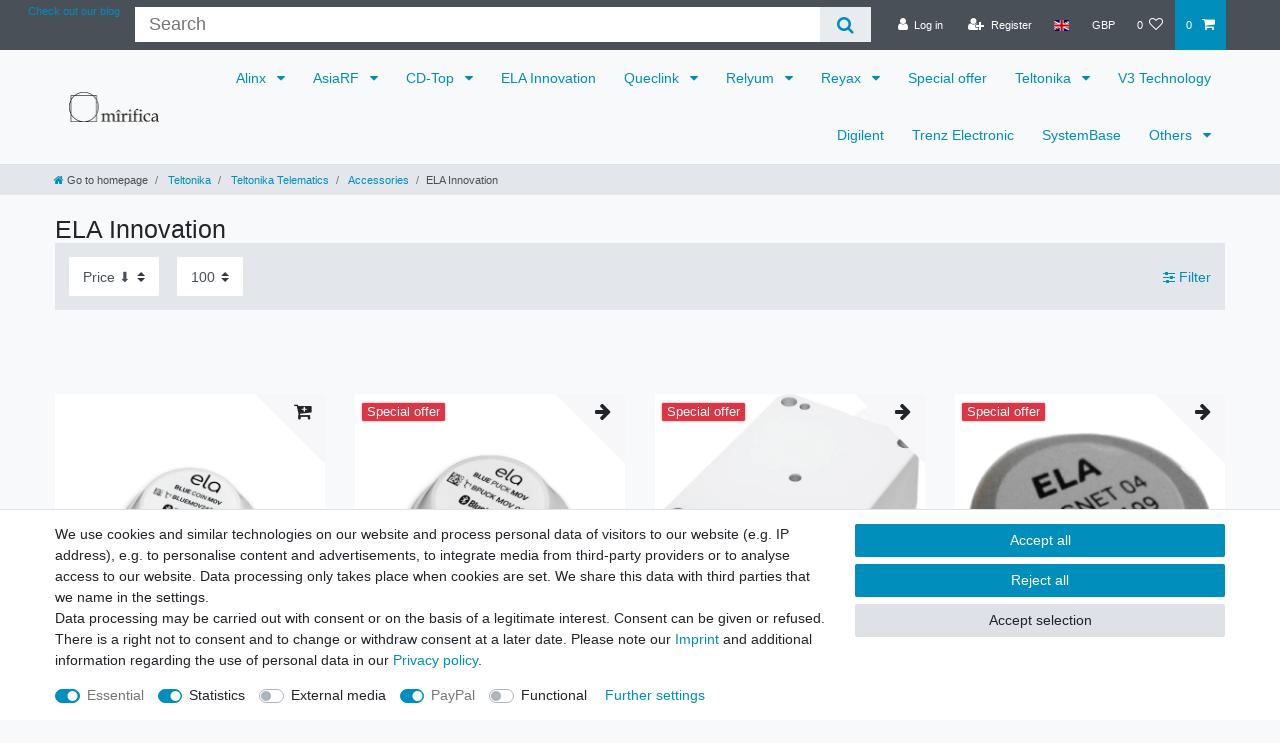

--- FILE ---
content_type: text/html; charset=UTF-8
request_url: https://www.mirifica.co.uk/teltonika/vehicle-telematics/accessories/ela-innovation/
body_size: 85901
content:






<!DOCTYPE html>

<html lang="en" data-framework="vue" prefix="og: http://ogp.me/ns#" class="icons-loading">

<head>
                        

    <script type="text/javascript">
    (function() {
        var _availableConsents = {"necessary.consent":[true,[],null],"necessary.session":[true,[],null],"necessary.csrf":[true,["XSRF-TOKEN"],null],"necessary.shopbooster_cookie":[true,["plenty_cache"],null],"tracking.TawkTo":[false,["TawkConnectionTime","__tawkuuid"],false],"tracking.googleAnalytics":[true,["\/^_ga\/","_ga","_gid","_gat"],true],"media.googleMaps":[null,[],null],"media.reCaptcha":[false,[],false],"paypal.paypal-cookies":[true,["X-PP-SILOVER","X-PP-L7","tsrc","paypalplus_session_v2"],true],"convenience.languageDetection":[null,[],null]};
        var _allowedCookies = ["plenty_cache","XSRF-TOKEN","\/^_ga\/","_ga","_gid","_gat","X-PP-SILOVER","X-PP-L7","tsrc","paypalplus_session_v2","plenty-shop-cookie","PluginSetPreview","SID_PLENTY_ADMIN_47455","PreviewCookie"] || [];

        window.ConsentManager = (function() {
            var _consents = (function() {
                var _rawCookie = document.cookie.split(";").filter(function (cookie) {
                    return cookie.trim().indexOf("plenty-shop-cookie=") === 0;
                })[0];

                if (!!_rawCookie) {
                    try {
                        _rawCookie = decodeURIComponent(_rawCookie);
                    } catch (e) {
                        document.cookie = "plenty-shop-cookie= ; expires = Thu, 01 Jan 1970 00:00:00 GMT"
                        return null;
                    }

                    try {
                        return JSON.parse(
                            _rawCookie.trim().substr("plenty-shop-cookie=".length)
                        );
                    } catch (e) {
                        return null;
                    }
                }
                return null;
            })();

            Object.keys(_consents || {}).forEach(function(group) {
                if(typeof _consents[group] === 'object' && _consents[group] !== null)
                {
                    Object.keys(_consents[group] || {}).forEach(function(key) {
                        var groupKey = group + "." + key;
                        if(_consents[group][key] && _availableConsents[groupKey] && _availableConsents[groupKey][1].length) {
                            Array.prototype.push.apply(_allowedCookies, _availableConsents[groupKey][1]);
                        }
                    });
                }
            });

            if(!_consents) {
                Object.keys(_availableConsents || {})
                    .forEach(function(groupKey) {
                        if(_availableConsents[groupKey] && ( _availableConsents[groupKey][0] || _availableConsents[groupKey][2] )) {
                            Array.prototype.push.apply(_allowedCookies, _availableConsents[groupKey][1]);
                        }
                    });
            }

            var _setResponse = function(key, response) {
                _consents = _consents || {};
                if(typeof key === "object" && typeof response === "undefined") {
                    _consents = key;
                    document.dispatchEvent(new CustomEvent("consent-change", {
                        detail: {key: null, value: null, data: key}
                    }));
                    _enableScriptsOnConsent();
                } else {
                    var groupKey = key.split(".")[0];
                    var consentKey = key.split(".")[1];
                    _consents[groupKey] = _consents[groupKey] || {};
                    if(consentKey === "*") {
                        Object.keys(_availableConsents).forEach(function(aKey) {
                            if(aKey.split(".")[0] === groupKey) {
                                _consents[groupKey][aKey.split(".")[1]] = response;
                            }
                        });
                    } else {
                        _consents[groupKey][consentKey] = response;
                    }
                    document.dispatchEvent(new CustomEvent("consent-change", {
                        detail: {key: key, value: response, data: _consents}
                    }));
                    _enableScriptsOnConsent();
                }
                if(!_consents.hasOwnProperty('_id')) {
                    _consents['_id'] = "6b893b8ce79f771fdb49b62fc549c0dae31b138d";
                }

                Object.keys(_availableConsents).forEach(function(key) {
                    if((_availableConsents[key][1] || []).length > 0) {
                        if(_isConsented(key)) {
                            _availableConsents[key][1].forEach(function(cookie) {
                                if(_allowedCookies.indexOf(cookie) < 0) _allowedCookies.push(cookie);
                            });
                        } else {
                            _allowedCookies = _allowedCookies.filter(function(cookie) {
                                return _availableConsents[key][1].indexOf(cookie) < 0;
                            });
                        }
                    }
                });

                document.cookie = "plenty-shop-cookie=" + JSON.stringify(_consents) + "; path=/; expires=" + _expireDate() + "; secure";
            };
            var _hasResponse = function() {
                return _consents !== null;
            };

            var _expireDate = function() {
                var expireSeconds = 0;
                                    expireSeconds = 8640000;
                                const date = new Date();
                date.setSeconds(date.getSeconds() + expireSeconds);
                const offset = date.getTimezoneOffset() / 60;
                date.setHours(date.getHours() - offset)
                return date.toUTCString();
            }
            var _isConsented = function(key) {
                var groupKey = key.split(".")[0];
                var consentKey = key.split(".")[1];

                if (consentKey === "*") {
                    return Object.keys(_availableConsents).some(function (aKey) {
                        var aGroupKey = aKey.split(".")[0];
                        return aGroupKey === groupKey && _isConsented(aKey);
                    });
                } else {
                    if(!_hasResponse()) {
                        return _availableConsents[key][0] || _availableConsents[key][2];
                    }

                    if(_consents.hasOwnProperty(groupKey) && _consents[groupKey].hasOwnProperty(consentKey))
                    {
                        return !!_consents[groupKey][consentKey];
                    }
                    else {
                        if(!!_availableConsents[key])
                        {
                            return _availableConsents[key][0];
                        }

                        console.warn("Cookie has been blocked due to not being registered: " + key);
                        return false;
                    }
                }
            };
            var _getConsents = function() {
                var _result = {};
                Object.keys(_availableConsents).forEach(function(key) {
                    var groupKey = key.split(".")[0];
                    var consentKey = key.split(".")[1];
                    _result[groupKey] = _result[groupKey] || {};
                    if(consentKey !== "*") {
                        _result[groupKey][consentKey] = _isConsented(key);
                    }
                });
                return _result;
            };
            var _isNecessary = function(key) {
                return _availableConsents.hasOwnProperty(key) && _availableConsents[key][0];
            };
            var _enableScriptsOnConsent = function() {
                var elementsToEnable = document.querySelectorAll("script[data-cookie-consent]");
                Array.prototype.slice.call(elementsToEnable).forEach(function(el) {
                    if(el.dataset && el.dataset.cookieConsent && _isConsented(el.dataset.cookieConsent) && el.type !== "application/javascript") {
                        var newScript = document.createElement("script");
                        if(el.src) {
                            newScript.src = el.src;
                        } else {
                            newScript.textContent = el.textContent;
                        }
                        el.parentNode.replaceChild(newScript, el);
                    }
                });
            };
            window.addEventListener("load", _enableScriptsOnConsent);
                        // Cookie proxy
            (function() {
                var _data = {};
                var _splitCookieString = function(cookiesString) {

                    var _allCookies = cookiesString.split(";");
                    var regex = /[^=]+=[^;]*;?((?:expires|path|domain)=[^;]*;)*/gm;
                    var cookies = [];

                    _allCookies.forEach(function(cookie){
                        if(cookie.trim().indexOf("plenty-shop-cookie=") === 0) {
                            var cookieString = decodeURIComponent(cookiesString);
                            var match;
                            while((match = regex.exec(cookieString)) !== null) {
                                if(match.index === match.lastIndex) {
                                    regex.lastIndex++;
                                }
                                cookies.push(match[0]);
                            }
                        } else if(cookie.length) {
                            cookies.push(cookie);
                        }
                    });

                    return cookies;

                };
                var _parseCookies = function (cookiesString) {
                    return _splitCookieString(cookiesString).map(function(cookieString) {
                        return _parseCookie(cookieString);
                    });
                };
                var _parseCookie = function(cookieString) {
                    var cookie = {
                        name: null,
                        value: null,
                        params: {}
                    };
                    var match = /^([^=]+)=([^;]*);*((?:[^;]*;?)*)$/.exec(cookieString.trim());
                    if(match && match[1]) {
                        cookie.name = match[1];
                        cookie.value = match[2];

                        (match[3] || "").split(";").map(function(param) {
                            return /^([^=]+)=([^;]*);?$/.exec(param.trim());
                        }).filter(function(param) {
                            return !!param;
                        }).forEach(function(param) {
                            cookie.params[param[1]] = param[2];
                        });

                        if(cookie.params && !cookie.params.path) {
                            cookie.params.path = "/";
                        }
                    }

                    return cookie;
                };
                var _isAllowed = function(cookieName) {
                    return _allowedCookies.some(function(allowedCookie) {
                        var match = /^\/(.*)\/([gmiy]*)$/.exec(allowedCookie);
                        return (match && match[1] && (new RegExp(match[1], match[2])).test(cookieName))
                            || allowedCookie === cookieName;
                    });
                };
                var _set = function(cookieString) {
                    var cookie = _parseCookie(cookieString);
                                                                    var domainParts = (window.location.host || window.location.hostname).split(".");
                        if(domainParts[0] === "www") {
                            domainParts.shift();
                            cookie.domain = "." + domainParts.join(".");
                        } else {
                            cookie.domain = (window.location.host || window.location.hostname);
                        }
                                        if(cookie && cookie.name) {
                        if(_isAllowed(cookie.name)) {
                            var cookieValue = cookie.value || "";
                            _data[cookie.name] = cookieValue + Object.keys(cookie.params || {}).map(function(paramKey) {
                                                            var date = new Date(_expireDate());
                                if(paramKey === "expires" && (new Date(cookie.params[paramKey]).getTime()) > date.getTime()) {
                                    return "; expires=" + _expireDate();
                                }
                                                            return "; " + paramKey.trim() + "=" + cookie.params[paramKey].trim();
                            }).join("");
                        } else {
                            _data[cookie.name] = null;
                            console.warn("Cookie has been blocked due to privacy settings: " + cookie.name);
                        }
                        _update();
                    }
                };
                var _get = function() {
                    return Object.keys(_data).filter(function (key) {
                        return !!_data[key];
                    }).map(function (key) {
                        return key + "=" + (_data[key].split(";")[0]);
                    }).join("; ");
                };
                var _update = function() {
                    delete document.cookie;
                    var cookies = _parseCookies(document.cookie);
                    Object.keys(_data).forEach(function(key) {
                        if(!_data[key]) {
                            // unset cookie
                            var domains = (window.location.host || window.location.hostname).split(".");
                            while(domains.length > 1) {
                                document.cookie = key + "=; path=/; expires=Thu, 01 Jan 1970 00:00:01 GMT; domain="+domains.join(".");
                                document.cookie = key + "=; path=/; expires=Thu, 01 Jan 1970 00:00:01 GMT; domain=."+domains.join(".");
                                domains.shift();
                            }
                            document.cookie = key + "=; path=/; expires=Thu, 01 Jan 1970 00:00:01 GMT;";
                            delete _data[key];
                        } else {
                            var existingCookie = cookies.find(function(cookie) { return cookie.name === key; });
                            var parsedData = _parseCookie(key + "=" + _data[key]);
                            if(!existingCookie || existingCookie.value !== parsedData.value) {
                                document.cookie = key + "=" + _data[key];
                            } else {
                                // console.log('No changes to cookie: ' + key);
                            }
                        }
                    });

                    if(!document.__defineGetter__) {
                        Object.defineProperty(document, 'cookie', {
                            get: _get,
                            set: _set
                        });
                    } else {
                        document.__defineGetter__('cookie', _get);
                        document.__defineSetter__('cookie', _set);
                    }
                };

                _splitCookieString(document.cookie).forEach(function(cookie)
                {
                    _set(cookie);
                });

                _update();
            })();
            
            return {
                setResponse: _setResponse,
                hasResponse: _hasResponse,
                isConsented: _isConsented,
                getConsents: _getConsents,
                isNecessary: _isNecessary
            };
        })();
    })();
</script>


    
<meta charset="utf-8">
<meta http-equiv="X-UA-Compatible" content="IE=edge">
<meta name="viewport" content="width=device-width, initial-scale=1">
<meta name="generator" content="plentymarkets" />
<meta name="format-detection" content="telephone=no"> 
<link rel="icon" type="image/x-icon" href="https://cdn02.plentymarkets.com/qxzolkbuxzfb/frontend/logo/mirifica-it_favicon.jpg">



            <link rel="canonical" href="https://www.mirifica.co.uk/teltonika/vehicle-telematics/accessories/ela-innovation/">
    
                        <link rel="alternate" hreflang="x-default" href="https://www.mirifica.co.uk/teltonika/vehicle-telematics/accessories/ela-innovation/"/>
                    <link rel="alternate" hreflang="en" href="https://www.mirifica.co.uk/teltonika/vehicle-telematics/accessories/ela-innovation/"/>
            
<style data-font="Custom-Font">
    
                
        .icons-loading .fa { visibility: hidden !important; }
</style>

<link rel="preload" href="https://cdn02.plentymarkets.com/qxzolkbuxzfb/plugin/21/ceres/css/ceres-icons.css" as="style" onload="this.onload=null;this.rel='stylesheet';">
<noscript><link rel="stylesheet" href="https://cdn02.plentymarkets.com/qxzolkbuxzfb/plugin/21/ceres/css/ceres-icons.css"></noscript>


<link rel="preload" as="style" href="https://cdn02.plentymarkets.com/qxzolkbuxzfb/plugin/21/ceres/css/ceres-base.css?v=b2a4c80bad82f38a6b28af67feba3641c55fc1c2">
    <link rel="stylesheet" href="https://cdn02.plentymarkets.com/qxzolkbuxzfb/plugin/21/ceres/css/ceres-base.css?v=b2a4c80bad82f38a6b28af67feba3641c55fc1c2">


<script type="application/javascript">
    /*! loadCSS. [c]2017 Filament Group, Inc. MIT License */
    /* This file is meant as a standalone workflow for
    - testing support for link[rel=preload]
    - enabling async CSS loading in browsers that do not support rel=preload
    - applying rel preload css once loaded, whether supported or not.
    */
    (function( w ){
        "use strict";
        // rel=preload support test
        if( !w.loadCSS ){
            w.loadCSS = function(){};
        }
        // define on the loadCSS obj
        var rp = loadCSS.relpreload = {};
        // rel=preload feature support test
        // runs once and returns a function for compat purposes
        rp.support = (function(){
            var ret;
            try {
                ret = w.document.createElement( "link" ).relList.supports( "preload" );
            } catch (e) {
                ret = false;
            }
            return function(){
                return ret;
            };
        })();

        // if preload isn't supported, get an asynchronous load by using a non-matching media attribute
        // then change that media back to its intended value on load
        rp.bindMediaToggle = function( link ){
            // remember existing media attr for ultimate state, or default to 'all'
            var finalMedia = link.media || "all";

            function enableStylesheet(){
                // unbind listeners
                if( link.addEventListener ){
                    link.removeEventListener( "load", enableStylesheet );
                } else if( link.attachEvent ){
                    link.detachEvent( "onload", enableStylesheet );
                }
                link.setAttribute( "onload", null );
                link.media = finalMedia;
            }

            // bind load handlers to enable media
            if( link.addEventListener ){
                link.addEventListener( "load", enableStylesheet );
            } else if( link.attachEvent ){
                link.attachEvent( "onload", enableStylesheet );
            }

            // Set rel and non-applicable media type to start an async request
            // note: timeout allows this to happen async to let rendering continue in IE
            setTimeout(function(){
                link.rel = "stylesheet";
                link.media = "only x";
            });
            // also enable media after 3 seconds,
            // which will catch very old browsers (android 2.x, old firefox) that don't support onload on link
            setTimeout( enableStylesheet, 3000 );
        };

        // loop through link elements in DOM
        rp.poly = function(){
            // double check this to prevent external calls from running
            if( rp.support() ){
                return;
            }
            var links = w.document.getElementsByTagName( "link" );
            for( var i = 0; i < links.length; i++ ){
                var link = links[ i ];
                // qualify links to those with rel=preload and as=style attrs
                if( link.rel === "preload" && link.getAttribute( "as" ) === "style" && !link.getAttribute( "data-loadcss" ) ){
                    // prevent rerunning on link
                    link.setAttribute( "data-loadcss", true );
                    // bind listeners to toggle media back
                    rp.bindMediaToggle( link );
                }
            }
        };

        // if unsupported, run the polyfill
        if( !rp.support() ){
            // run once at least
            rp.poly();

            // rerun poly on an interval until onload
            var run = w.setInterval( rp.poly, 500 );
            if( w.addEventListener ){
                w.addEventListener( "load", function(){
                    rp.poly();
                    w.clearInterval( run );
                } );
            } else if( w.attachEvent ){
                w.attachEvent( "onload", function(){
                    rp.poly();
                    w.clearInterval( run );
                } );
            }
        }


        // commonjs
        if( typeof exports !== "undefined" ){
            exports.loadCSS = loadCSS;
        }
        else {
            w.loadCSS = loadCSS;
        }
    }( typeof global !== "undefined" ? global : this ) );

    (function() {
        var checkIconFont = function() {
            if(!document.fonts || document.fonts.check("1em FontAwesome")) {
                document.documentElement.classList.remove('icons-loading');
            }
        };

        if(document.fonts) {
            document.fonts.addEventListener("loadingdone", checkIconFont);
            window.addEventListener("load", checkIconFont);
        }
        checkIconFont();
    })();
</script>

                    

<!-- Extend the existing style with a template -->
            <link rel="preload" href="https://cdn02.plentymarkets.com/qxzolkbuxzfb/plugin/21/blog/css/blog_entrypoint.css?v=211" as="style">
<link rel="stylesheet" href="https://cdn02.plentymarkets.com/qxzolkbuxzfb/plugin/21/blog/css/blog_entrypoint.css?v=211" media="print" onload="this.media='all'">


                            <script type="text/plain" data-cookie-consent="tracking.googleAnalytics" async src="https://www.googletagmanager.com/gtag/js?id=G-Z10N8SG63G"></script>
<script type="text/plain" data-cookie-consent="tracking.googleAnalytics">
    window.dataLayer = window.dataLayer || [];
    function gtag(){dataLayer.push(arguments);}

    gtag('consent', 'default', {
      'ad_storage': 'granted',
      'ad_user_data': 'granted',
      'ad_personalization': 'granted',
      'analytics_storage': 'granted'
    });

    gtag('js', new Date());

    gtag('config', 'G-Z10N8SG63G');

                gtag('set', 'anonymizeIp', true);
    </script>

            



        
    
    
              

    
    
    
    
    

                    


<meta name="robots" content="INDEX">
<meta property="og:title" content="ELA Innovation | MIRIFICA Store"/>
<meta property="og:type" content="article"/>
<meta property="og:url" content="https://www.mirifica.co.uk/teltonika/vehicle-telematics/accessories/ela-innovation/"/>
<meta property="og:image" content="https://cdn02.plentymarkets.com/qxzolkbuxzfb/frontend/logo/mirificaH-182x60.png"/>
<meta property="thumbnail" content="https://cdn02.plentymarkets.com/qxzolkbuxzfb/frontend/logo/mirificaH-182x60.png"/>

<script type="application/ld+json">
{
    "@context": "http://schema.org",
    "@type": "WebSite",
    "url": "https://www.mirifica.co.uk/teltonika/vehicle-telematics/accessories/ela-innovation/"
    }
</script>

<title>ELA Innovation | MIRIFICA Store</title>
    
                            <!-- Google tag (gtag.js) -->
<script async src="https://www.googletagmanager.com/gtag/js?id=G-2F3DLY8JV8"></script>
<script>
  window.dataLayer = window.dataLayer || [];
  function gtag(){dataLayer.push(arguments);}
  gtag('js', new Date());

  gtag('config', 'G-2F3DLY8JV8');
</script>

<script>
if (window.location.href.indexOf("https://www.mirifica.de/") > -1) { //choose URL
  smartsupp('language', 'de'); //set DE language
} else if (window.location.href.indexOf("https://www.mirifica.de/fr/") > -1) { //choose URL
  smartsupp('language', 'fr'); // set FR language
} else if (window.location.href.indexOf("https://www.mirifica.de/it/") > -1) { //choose URL
  smartsupp('language', 'it'); // set IT language
}else if (window.location.href.indexOf("https://www.mirifica.de/es/") > -1) { //choose URL
  smartsupp('language', 'es'); // set ES language
}else {
  smartsupp('language', 'en'); // set EN language
}
</script>

<!-- Google Tag Manager -->
<script>(function(w,d,s,l,i){w[l]=w[l]||[];w[l].push({'gtm.start':
new Date().getTime(),event:'gtm.js'});var f=d.getElementsByTagName(s)[0],
j=d.createElement(s),dl=l!='dataLayer'?'&l='+l:'';j.async=true;j.src=
'https://www.googletagmanager.com/gtm.js?id='+i+dl;f.parentNode.insertBefore(j,f);
})(window,document,'script','dataLayer','GTM-NF5DWZ79');</script>
<!-- End Google Tag Manager -->
    <script>var _smartsupp = _smartsupp || {};
_smartsupp.key = '74a25d5ff6d28daa7efbf186c121766eda58e4c2';
window.smartsupp||(function(d) {
  var s,c,o=smartsupp=function(){ o._.push(arguments)};o._=[];
  s=d.getElementsByTagName('script')[0];c=d.createElement('script');
  c.type='text/javascript';c.charset='utf-8';c.async=true;
  c.src='https://www.smartsuppchat.com/loader.js?';s.parentNode.insertBefore(c,s);
})(document);</script>
                <meta name="google-site-verification" content="5MBPlGFXIJZOf3avKfB-pvrB6TcWDp0MPAwSg9Q06ew" />

<meta name="google-site-verification" content="_16zSGUW9zc2MZxLgZYLR9fIH584yAvd7r3ME9_llVs" />
            <style>
    #paypal_loading_screen {
        display: none;
        position: fixed;
        z-index: 2147483640;
        top: 0;
        left: 0;
        width: 100%;
        height: 100%;
        overflow: hidden;

        transform: translate3d(0, 0, 0);

        background-color: black;
        background-color: rgba(0, 0, 0, 0.8);
        background: radial-gradient(ellipse closest-corner, rgba(0,0,0,0.6) 1%, rgba(0,0,0,0.8) 100%);

        color: #fff;
    }

    #paypal_loading_screen .paypal-checkout-modal {
        font-family: "HelveticaNeue", "HelveticaNeue-Light", "Helvetica Neue Light", helvetica, arial, sans-serif;
        font-size: 14px;
        text-align: center;

        box-sizing: border-box;
        max-width: 350px;
        top: 50%;
        left: 50%;
        position: absolute;
        transform: translateX(-50%) translateY(-50%);
        cursor: pointer;
        text-align: center;
    }

    #paypal_loading_screen.paypal-overlay-loading .paypal-checkout-message, #paypal_loading_screen.paypal-overlay-loading .paypal-checkout-continue {
        display: none;
    }

    .paypal-checkout-loader {
        display: none;
    }

    #paypal_loading_screen.paypal-overlay-loading .paypal-checkout-loader {
        display: block;
    }

    #paypal_loading_screen .paypal-checkout-modal .paypal-checkout-logo {
        cursor: pointer;
        margin-bottom: 30px;
        display: inline-block;
    }

    #paypal_loading_screen .paypal-checkout-modal .paypal-checkout-logo img {
        height: 36px;
    }

    #paypal_loading_screen .paypal-checkout-modal .paypal-checkout-logo img.paypal-checkout-logo-pp {
        margin-right: 10px;
    }

    #paypal_loading_screen .paypal-checkout-modal .paypal-checkout-message {
        font-size: 15px;
        line-height: 1.5;
        padding: 10px 0;
    }

    #paypal_loading_screen.paypal-overlay-context-iframe .paypal-checkout-message, #paypal_loading_screen.paypal-overlay-context-iframe .paypal-checkout-continue {
        display: none;
    }

    .paypal-spinner {
        height: 30px;
        width: 30px;
        display: inline-block;
        box-sizing: content-box;
        opacity: 1;
        filter: alpha(opacity=100);
        animation: rotation .7s infinite linear;
        border-left: 8px solid rgba(0, 0, 0, .2);
        border-right: 8px solid rgba(0, 0, 0, .2);
        border-bottom: 8px solid rgba(0, 0, 0, .2);
        border-top: 8px solid #fff;
        border-radius: 100%
    }

    .paypalSmartButtons div {
        margin-left: 10px;
        margin-right: 10px;
    }
</style>    
        </head>

<body class="page-category-item page-category category-54 ">

                            



            

<script>
    if('ontouchstart' in document.documentElement)
    {
        document.body.classList.add("touch");
    }
    else
    {
        document.body.classList.add("no-touch");
    }
</script>

<div id="vue-app" data-server-rendered="true" class="app"><div template="#vue-notifications" class="notification-wrapper"></div> <header id="page-header" class="sticky-top"><div class="container-max"><div class="row flex-row-reverse position-relative"><div id="page-header-parent" data-header-offset class="col-12 header-container"><div class="top-bar header-fw"><div class="container-max px-0 pr-lg-3"><div class="row mx-0 flex-row-reverse position-relative"><ul class="blog-entrypoint controls-list list-inline"><li class="list-inline-item"><a href="/blog/">Check out our blog</a></li></ul> <div class="top-bar-items search-permanent d-flex flex-grow-1 flex-column-reverse flex-md-row"><div class="always-visible-search flex-grow-1"><div class="container-max"><div class="position-relative"><div class="d-flex flex-grow-1 position-relative my-2"><input type="search" placeholder="Search" aria-label="Search term" value="" class="search-input flex-grow-1 px-3 py-2"> <button type="submit" aria-label="Search" class="search-submit px-3"><i aria-hidden="true" class="fa fa-fw fa-search"></i></button></div> <!----></div></div></div> <div class="controls"><ul id="controlsList" class="controls-list mb-0 d-flex list-inline pl-2 pl-sm-1 pl-md-0"><li class="list-inline-item control-user"><!----></li> <li class="list-inline-item dropdown control-languages"><a data-toggle="collapse" data-testing="language-select" href="#countrySettings" aria-expanded="false" aria-controls="countrySettings" data-parent="#controlsList" aria-label="Country" class="nav-link"><i aria-hidden="true" class="flag-icon flag-icon-en"></i></a></li> <li class="list-inline-item dropdown control-languages"><a data-toggle="collapse" href="#currencySelect" aria-expanded="false" aria-controls="currencySelect" data-parent="#controlsList" data-testing="currency-select" aria-label="Currency" class="nav-link"><span>GBP</span></a></li> <li class="list-inline-item control-wish-list"><a href="/wish-list/" rel="nofollow" aria-label="Wish list" class="nav-link"><span class="badge-right mr-1 d-none d-sm-inline">0</span> <i aria-hidden="true" class="fa fa-heart-o"></i></a></li> <li class="list-inline-item control-basket position-relative"><a href="#" class="toggle-basket-preview nav-link"><span class="mr-2">0</span> <i aria-hidden="true" class="fa fa-shopping-cart"></i></a> <!----></li></ul></div></div></div></div> <div class="container-max px-0 px-lg-3"><div class="row mx-0 flex-row-reverse"><div id="currencySelect" class="cmp cmp-currency-select collapse"><div class="container-max"><div class="row py-3"><div class="currency-list col-12"><div class="list-title"><strong>Currency</strong> <hr></div> <ul class="row text-center text-sm-left"><li class="col-2 px-0"><a data-testing="EUR" href="?currency=EUR" rel="nofollow" class="nav-link">
                                                                                                    EUR <br class="d-block d-sm-none">(€)
                                                                                            </a></li> <li class="col-2 px-0 active"><a data-testing="GBP" href="?currency=GBP" rel="nofollow" class="nav-link">
                                                                                                    GBP <br class="d-block d-sm-none">(£)
                                                                                            </a></li> <li class="col-2 px-0"><a data-testing="USD" href="?currency=USD" rel="nofollow" class="nav-link">
                                                                                                    USD <br class="d-block d-sm-none">(US$)
                                                                                            </a></li></ul></div></div></div></div> <div id="countrySettings" class="cmp cmp-country-settings collapse"><div class="container-max"><div class="row py-3"><div class="col-12 col-lg-6"><div class="language-settings"><div class="list-title"><strong>Language</strong> <hr></div> <ul class="row"><li class="col-6 col-sm-4 px-0 active"><a href="https://www.mirifica.co.uk/teltonika/vehicle-telematics/accessories/ela-innovation/" data-testing="lang-select-en" data-update-url class="nav-link"><i aria-hidden="true" class="flag-icon flag-icon-en"></i>
                                                        English
                                                    </a></li></ul></div></div> <div class="col-12 col-lg-6"><div class="shipping-settings"><div class="list-title"><strong>Country of delivery</strong> <hr></div> <ul class="row"><li class="col-6 col-sm-4 px-0"><a data-toggle="collapse" href="#countrySettings" data-boundary="window" data-title="Please change your address in order to change the country of delivery." aria-label="Please change your address in order to change the country of delivery." class="nav-link"><i aria-hidden="true" class="flag-icon flag-icon-af"></i>
            Afghanistan
        </a></li><li class="col-6 col-sm-4 px-0"><a data-toggle="collapse" href="#countrySettings" data-boundary="window" data-title="Please change your address in order to change the country of delivery." aria-label="Please change your address in order to change the country of delivery." class="nav-link"><i aria-hidden="true" class="flag-icon flag-icon-ax"></i>
            Aland Islands
        </a></li><li class="col-6 col-sm-4 px-0"><a data-toggle="collapse" href="#countrySettings" data-boundary="window" data-title="Please change your address in order to change the country of delivery." aria-label="Please change your address in order to change the country of delivery." class="nav-link"><i aria-hidden="true" class="flag-icon flag-icon-al"></i>
            Albania
        </a></li><li class="col-6 col-sm-4 px-0"><a data-toggle="collapse" href="#countrySettings" data-boundary="window" data-title="Please change your address in order to change the country of delivery." aria-label="Please change your address in order to change the country of delivery." class="nav-link"><i aria-hidden="true" class="flag-icon flag-icon-dz"></i>
            Algeria
        </a></li><li class="col-6 col-sm-4 px-0"><a data-toggle="collapse" href="#countrySettings" data-boundary="window" data-title="Please change your address in order to change the country of delivery." aria-label="Please change your address in order to change the country of delivery." class="nav-link"><i aria-hidden="true" class="flag-icon flag-icon-as"></i>
            American Samoa
        </a></li><li class="col-6 col-sm-4 px-0"><a data-toggle="collapse" href="#countrySettings" data-boundary="window" data-title="Please change your address in order to change the country of delivery." aria-label="Please change your address in order to change the country of delivery." class="nav-link"><i aria-hidden="true" class="flag-icon flag-icon-ad"></i>
            Andorra
        </a></li><li class="col-6 col-sm-4 px-0"><a data-toggle="collapse" href="#countrySettings" data-boundary="window" data-title="Please change your address in order to change the country of delivery." aria-label="Please change your address in order to change the country of delivery." class="nav-link"><i aria-hidden="true" class="flag-icon flag-icon-ao"></i>
            Angola
        </a></li><li class="col-6 col-sm-4 px-0"><a data-toggle="collapse" href="#countrySettings" data-boundary="window" data-title="Please change your address in order to change the country of delivery." aria-label="Please change your address in order to change the country of delivery." class="nav-link"><i aria-hidden="true" class="flag-icon flag-icon-ai"></i>
            Anguilla
        </a></li><li class="col-6 col-sm-4 px-0"><a data-toggle="collapse" href="#countrySettings" data-boundary="window" data-title="Please change your address in order to change the country of delivery." aria-label="Please change your address in order to change the country of delivery." class="nav-link"><i aria-hidden="true" class="flag-icon flag-icon-aq"></i>
            Antarctica
        </a></li><li class="col-6 col-sm-4 px-0"><a data-toggle="collapse" href="#countrySettings" data-boundary="window" data-title="Please change your address in order to change the country of delivery." aria-label="Please change your address in order to change the country of delivery." class="nav-link"><i aria-hidden="true" class="flag-icon flag-icon-ag"></i>
            Antigua and Barbuda
        </a></li><li class="col-6 col-sm-4 px-0"><a data-toggle="collapse" href="#countrySettings" data-boundary="window" data-title="Please change your address in order to change the country of delivery." aria-label="Please change your address in order to change the country of delivery." class="nav-link"><i aria-hidden="true" class="flag-icon flag-icon-ar"></i>
            Argentina
        </a></li><li class="col-6 col-sm-4 px-0"><a data-toggle="collapse" href="#countrySettings" data-boundary="window" data-title="Please change your address in order to change the country of delivery." aria-label="Please change your address in order to change the country of delivery." class="nav-link"><i aria-hidden="true" class="flag-icon flag-icon-am"></i>
            Armenia
        </a></li><li class="col-6 col-sm-4 px-0"><a data-toggle="collapse" href="#countrySettings" data-boundary="window" data-title="Please change your address in order to change the country of delivery." aria-label="Please change your address in order to change the country of delivery." class="nav-link"><i aria-hidden="true" class="flag-icon flag-icon-aw"></i>
            Aruba
        </a></li><li class="col-6 col-sm-4 px-0"><a data-toggle="collapse" href="#countrySettings" data-boundary="window" data-title="Please change your address in order to change the country of delivery." aria-label="Please change your address in order to change the country of delivery." class="nav-link"><i aria-hidden="true" class="flag-icon flag-icon-au"></i>
            Australia
        </a></li><li class="col-6 col-sm-4 px-0"><a data-toggle="collapse" href="#countrySettings" data-boundary="window" data-title="Please change your address in order to change the country of delivery." aria-label="Please change your address in order to change the country of delivery." class="nav-link"><i aria-hidden="true" class="flag-icon flag-icon-at"></i>
            Austria
        </a></li><li class="col-6 col-sm-4 px-0"><a data-toggle="collapse" href="#countrySettings" data-boundary="window" data-title="Please change your address in order to change the country of delivery." aria-label="Please change your address in order to change the country of delivery." class="nav-link"><i aria-hidden="true" class="flag-icon flag-icon-az"></i>
            Azerbaijan
        </a></li><li class="col-6 col-sm-4 px-0"><a data-toggle="collapse" href="#countrySettings" data-boundary="window" data-title="Please change your address in order to change the country of delivery." aria-label="Please change your address in order to change the country of delivery." class="nav-link"><i aria-hidden="true" class="flag-icon flag-icon-pt"></i>
            Azores
        </a></li><li class="col-6 col-sm-4 px-0"><a data-toggle="collapse" href="#countrySettings" data-boundary="window" data-title="Please change your address in order to change the country of delivery." aria-label="Please change your address in order to change the country of delivery." class="nav-link"><i aria-hidden="true" class="flag-icon flag-icon-bq"></i>
            BES islands
        </a></li><li class="col-6 col-sm-4 px-0"><a data-toggle="collapse" href="#countrySettings" data-boundary="window" data-title="Please change your address in order to change the country of delivery." aria-label="Please change your address in order to change the country of delivery." class="nav-link"><i aria-hidden="true" class="flag-icon flag-icon-be"></i>
            Baarle-Hertog
        </a></li><li class="col-6 col-sm-4 px-0"><a data-toggle="collapse" href="#countrySettings" data-boundary="window" data-title="Please change your address in order to change the country of delivery." aria-label="Please change your address in order to change the country of delivery." class="nav-link"><i aria-hidden="true" class="flag-icon flag-icon-nl"></i>
            Baarle-Nassau
        </a></li><li class="col-6 col-sm-4 px-0"><a data-toggle="collapse" href="#countrySettings" data-boundary="window" data-title="Please change your address in order to change the country of delivery." aria-label="Please change your address in order to change the country of delivery." class="nav-link"><i aria-hidden="true" class="flag-icon flag-icon-bh"></i>
            Bahrain
        </a></li><li class="col-6 col-sm-4 px-0"><a data-toggle="collapse" href="#countrySettings" data-boundary="window" data-title="Please change your address in order to change the country of delivery." aria-label="Please change your address in order to change the country of delivery." class="nav-link"><i aria-hidden="true" class="flag-icon flag-icon-bd"></i>
            Bangladesh
        </a></li><li class="col-6 col-sm-4 px-0"><a data-toggle="collapse" href="#countrySettings" data-boundary="window" data-title="Please change your address in order to change the country of delivery." aria-label="Please change your address in order to change the country of delivery." class="nav-link"><i aria-hidden="true" class="flag-icon flag-icon-bb"></i>
            Barbados
        </a></li><li class="col-6 col-sm-4 px-0"><a data-toggle="collapse" href="#countrySettings" data-boundary="window" data-title="Please change your address in order to change the country of delivery." aria-label="Please change your address in order to change the country of delivery." class="nav-link"><i aria-hidden="true" class="flag-icon flag-icon-by"></i>
            Belarus
        </a></li><li class="col-6 col-sm-4 px-0"><a data-toggle="collapse" href="#countrySettings" data-boundary="window" data-title="Please change your address in order to change the country of delivery." aria-label="Please change your address in order to change the country of delivery." class="nav-link"><i aria-hidden="true" class="flag-icon flag-icon-be"></i>
            Belgium
        </a></li><li class="col-6 col-sm-4 px-0"><a data-toggle="collapse" href="#countrySettings" data-boundary="window" data-title="Please change your address in order to change the country of delivery." aria-label="Please change your address in order to change the country of delivery." class="nav-link"><i aria-hidden="true" class="flag-icon flag-icon-bz"></i>
            Belize
        </a></li><li class="col-6 col-sm-4 px-0"><a data-toggle="collapse" href="#countrySettings" data-boundary="window" data-title="Please change your address in order to change the country of delivery." aria-label="Please change your address in order to change the country of delivery." class="nav-link"><i aria-hidden="true" class="flag-icon flag-icon-bj"></i>
            Benin
        </a></li><li class="col-6 col-sm-4 px-0"><a data-toggle="collapse" href="#countrySettings" data-boundary="window" data-title="Please change your address in order to change the country of delivery." aria-label="Please change your address in order to change the country of delivery." class="nav-link"><i aria-hidden="true" class="flag-icon flag-icon-bm"></i>
            Bermuda
        </a></li><li class="col-6 col-sm-4 px-0"><a data-toggle="collapse" href="#countrySettings" data-boundary="window" data-title="Please change your address in order to change the country of delivery." aria-label="Please change your address in order to change the country of delivery." class="nav-link"><i aria-hidden="true" class="flag-icon flag-icon-bt"></i>
            Bhutan
        </a></li><li class="col-6 col-sm-4 px-0"><a data-toggle="collapse" href="#countrySettings" data-boundary="window" data-title="Please change your address in order to change the country of delivery." aria-label="Please change your address in order to change the country of delivery." class="nav-link"><i aria-hidden="true" class="flag-icon flag-icon-bo"></i>
            Bolivia
        </a></li><li class="col-6 col-sm-4 px-0"><a data-toggle="collapse" href="#countrySettings" data-boundary="window" data-title="Please change your address in order to change the country of delivery." aria-label="Please change your address in order to change the country of delivery." class="nav-link"><i aria-hidden="true" class="flag-icon flag-icon-ba"></i>
            Bosnia and Herzegovina
        </a></li><li class="col-6 col-sm-4 px-0"><a data-toggle="collapse" href="#countrySettings" data-boundary="window" data-title="Please change your address in order to change the country of delivery." aria-label="Please change your address in order to change the country of delivery." class="nav-link"><i aria-hidden="true" class="flag-icon flag-icon-bw"></i>
            Botswana
        </a></li><li class="col-6 col-sm-4 px-0"><a data-toggle="collapse" href="#countrySettings" data-boundary="window" data-title="Please change your address in order to change the country of delivery." aria-label="Please change your address in order to change the country of delivery." class="nav-link"><i aria-hidden="true" class="flag-icon flag-icon-bv"></i>
            Bouvet Island
        </a></li><li class="col-6 col-sm-4 px-0"><a data-toggle="collapse" href="#countrySettings" data-boundary="window" data-title="Please change your address in order to change the country of delivery." aria-label="Please change your address in order to change the country of delivery." class="nav-link"><i aria-hidden="true" class="flag-icon flag-icon-br"></i>
            Brazil
        </a></li><li class="col-6 col-sm-4 px-0"><a data-toggle="collapse" href="#countrySettings" data-boundary="window" data-title="Please change your address in order to change the country of delivery." aria-label="Please change your address in order to change the country of delivery." class="nav-link"><i aria-hidden="true" class="flag-icon flag-icon-hr"></i>
            Brezovica Žumberačka
        </a></li><li class="col-6 col-sm-4 px-0"><a data-toggle="collapse" href="#countrySettings" data-boundary="window" data-title="Please change your address in order to change the country of delivery." aria-label="Please change your address in order to change the country of delivery." class="nav-link"><i aria-hidden="true" class="flag-icon flag-icon-io"></i>
            British Indian Ocean Territory
        </a></li><li class="col-6 col-sm-4 px-0"><a data-toggle="collapse" href="#countrySettings" data-boundary="window" data-title="Please change your address in order to change the country of delivery." aria-label="Please change your address in order to change the country of delivery." class="nav-link"><i aria-hidden="true" class="flag-icon flag-icon-bn"></i>
            Brunei Darussalam
        </a></li><li class="col-6 col-sm-4 px-0"><a data-toggle="collapse" href="#countrySettings" data-boundary="window" data-title="Please change your address in order to change the country of delivery." aria-label="Please change your address in order to change the country of delivery." class="nav-link"><i aria-hidden="true" class="flag-icon flag-icon-bg"></i>
            Bulgaria
        </a></li><li class="col-6 col-sm-4 px-0"><a data-toggle="collapse" href="#countrySettings" data-boundary="window" data-title="Please change your address in order to change the country of delivery." aria-label="Please change your address in order to change the country of delivery." class="nav-link"><i aria-hidden="true" class="flag-icon flag-icon-bf"></i>
            Burkina Faso
        </a></li><li class="col-6 col-sm-4 px-0"><a data-toggle="collapse" href="#countrySettings" data-boundary="window" data-title="Please change your address in order to change the country of delivery." aria-label="Please change your address in order to change the country of delivery." class="nav-link"><i aria-hidden="true" class="flag-icon flag-icon-bi"></i>
            Burundi
        </a></li><li class="col-6 col-sm-4 px-0"><a data-toggle="collapse" href="#countrySettings" data-boundary="window" data-title="Please change your address in order to change the country of delivery." aria-label="Please change your address in order to change the country of delivery." class="nav-link"><i aria-hidden="true" class="flag-icon flag-icon-de"></i>
            Büsingen, Germany
        </a></li><li class="col-6 col-sm-4 px-0"><a data-toggle="collapse" href="#countrySettings" data-boundary="window" data-title="Please change your address in order to change the country of delivery." aria-label="Please change your address in order to change the country of delivery." class="nav-link"><i aria-hidden="true" class="flag-icon flag-icon-kh"></i>
            Cambodia
        </a></li><li class="col-6 col-sm-4 px-0"><a data-toggle="collapse" href="#countrySettings" data-boundary="window" data-title="Please change your address in order to change the country of delivery." aria-label="Please change your address in order to change the country of delivery." class="nav-link"><i aria-hidden="true" class="flag-icon flag-icon-cm"></i>
            Cameroon
        </a></li><li class="col-6 col-sm-4 px-0"><a data-toggle="collapse" href="#countrySettings" data-boundary="window" data-title="Please change your address in order to change the country of delivery." aria-label="Please change your address in order to change the country of delivery." class="nav-link"><i aria-hidden="true" class="flag-icon flag-icon-it"></i>
            Campione d`Italia
        </a></li><li class="col-6 col-sm-4 px-0"><a data-toggle="collapse" href="#countrySettings" data-boundary="window" data-title="Please change your address in order to change the country of delivery." aria-label="Please change your address in order to change the country of delivery." class="nav-link"><i aria-hidden="true" class="flag-icon flag-icon-ca"></i>
            Canada
        </a></li><li class="col-6 col-sm-4 px-0"><a data-toggle="collapse" href="#countrySettings" data-boundary="window" data-title="Please change your address in order to change the country of delivery." aria-label="Please change your address in order to change the country of delivery." class="nav-link"><i aria-hidden="true" class="flag-icon flag-icon-ic"></i>
            Canary Islands
        </a></li><li class="col-6 col-sm-4 px-0"><a data-toggle="collapse" href="#countrySettings" data-boundary="window" data-title="Please change your address in order to change the country of delivery." aria-label="Please change your address in order to change the country of delivery." class="nav-link"><i aria-hidden="true" class="flag-icon flag-icon-cv"></i>
            Cape Verde
        </a></li><li class="col-6 col-sm-4 px-0"><a data-toggle="collapse" href="#countrySettings" data-boundary="window" data-title="Please change your address in order to change the country of delivery." aria-label="Please change your address in order to change the country of delivery." class="nav-link"><i aria-hidden="true" class="flag-icon flag-icon-ky"></i>
            Cayman Islands
        </a></li><li class="col-6 col-sm-4 px-0"><a data-toggle="collapse" href="#countrySettings" data-boundary="window" data-title="Please change your address in order to change the country of delivery." aria-label="Please change your address in order to change the country of delivery." class="nav-link"><i aria-hidden="true" class="flag-icon flag-icon-cf"></i>
            Central African Republic
        </a></li><li class="col-6 col-sm-4 px-0"><a data-toggle="collapse" href="#countrySettings" data-boundary="window" data-title="Please change your address in order to change the country of delivery." aria-label="Please change your address in order to change the country of delivery." class="nav-link"><i aria-hidden="true" class="flag-icon flag-icon-ea"></i>
            Ceuta
        </a></li><li class="col-6 col-sm-4 px-0"><a data-toggle="collapse" href="#countrySettings" data-boundary="window" data-title="Please change your address in order to change the country of delivery." aria-label="Please change your address in order to change the country of delivery." class="nav-link"><i aria-hidden="true" class="flag-icon flag-icon-td"></i>
            Chad
        </a></li><li class="col-6 col-sm-4 px-0"><a data-toggle="collapse" href="#countrySettings" data-boundary="window" data-title="Please change your address in order to change the country of delivery." aria-label="Please change your address in order to change the country of delivery." class="nav-link"><i aria-hidden="true" class="flag-icon flag-icon-cl"></i>
            Chile
        </a></li><li class="col-6 col-sm-4 px-0"><a data-toggle="collapse" href="#countrySettings" data-boundary="window" data-title="Please change your address in order to change the country of delivery." aria-label="Please change your address in order to change the country of delivery." class="nav-link"><i aria-hidden="true" class="flag-icon flag-icon-cn"></i>
            China
        </a></li><li class="col-6 col-sm-4 px-0"><a data-toggle="collapse" href="#countrySettings" data-boundary="window" data-title="Please change your address in order to change the country of delivery." aria-label="Please change your address in order to change the country of delivery." class="nav-link"><i aria-hidden="true" class="flag-icon flag-icon-cx"></i>
            Christmas Island
        </a></li><li class="col-6 col-sm-4 px-0"><a data-toggle="collapse" href="#countrySettings" data-boundary="window" data-title="Please change your address in order to change the country of delivery." aria-label="Please change your address in order to change the country of delivery." class="nav-link"><i aria-hidden="true" class="flag-icon flag-icon-cc"></i>
            Cocos Islands (Keeling Islands)
        </a></li><li class="col-6 col-sm-4 px-0"><a data-toggle="collapse" href="#countrySettings" data-boundary="window" data-title="Please change your address in order to change the country of delivery." aria-label="Please change your address in order to change the country of delivery." class="nav-link"><i aria-hidden="true" class="flag-icon flag-icon-co"></i>
            Columbia
        </a></li><li class="col-6 col-sm-4 px-0"><a data-toggle="collapse" href="#countrySettings" data-boundary="window" data-title="Please change your address in order to change the country of delivery." aria-label="Please change your address in order to change the country of delivery." class="nav-link"><i aria-hidden="true" class="flag-icon flag-icon-km"></i>
            Comoros
        </a></li><li class="col-6 col-sm-4 px-0"><a data-toggle="collapse" href="#countrySettings" data-boundary="window" data-title="Please change your address in order to change the country of delivery." aria-label="Please change your address in order to change the country of delivery." class="nav-link"><i aria-hidden="true" class="flag-icon flag-icon-cg"></i>
            Congo
        </a></li><li class="col-6 col-sm-4 px-0"><a data-toggle="collapse" href="#countrySettings" data-boundary="window" data-title="Please change your address in order to change the country of delivery." aria-label="Please change your address in order to change the country of delivery." class="nav-link"><i aria-hidden="true" class="flag-icon flag-icon-cd"></i>
            Congo, Democratic Republic
        </a></li><li class="col-6 col-sm-4 px-0"><a data-toggle="collapse" href="#countrySettings" data-boundary="window" data-title="Please change your address in order to change the country of delivery." aria-label="Please change your address in order to change the country of delivery." class="nav-link"><i aria-hidden="true" class="flag-icon flag-icon-ck"></i>
            Cook Islands
        </a></li><li class="col-6 col-sm-4 px-0"><a data-toggle="collapse" href="#countrySettings" data-boundary="window" data-title="Please change your address in order to change the country of delivery." aria-label="Please change your address in order to change the country of delivery." class="nav-link"><i aria-hidden="true" class="flag-icon flag-icon-fr"></i>
            Corsica
        </a></li><li class="col-6 col-sm-4 px-0"><a data-toggle="collapse" href="#countrySettings" data-boundary="window" data-title="Please change your address in order to change the country of delivery." aria-label="Please change your address in order to change the country of delivery." class="nav-link"><i aria-hidden="true" class="flag-icon flag-icon-cr"></i>
            Costa Rica
        </a></li><li class="col-6 col-sm-4 px-0"><a data-toggle="collapse" href="#countrySettings" data-boundary="window" data-title="Please change your address in order to change the country of delivery." aria-label="Please change your address in order to change the country of delivery." class="nav-link"><i aria-hidden="true" class="flag-icon flag-icon-hr"></i>
            Croatia
        </a></li><li class="col-6 col-sm-4 px-0"><a data-toggle="collapse" href="#countrySettings" data-boundary="window" data-title="Please change your address in order to change the country of delivery." aria-label="Please change your address in order to change the country of delivery." class="nav-link"><i aria-hidden="true" class="flag-icon flag-icon-cu"></i>
            Cuba
        </a></li><li class="col-6 col-sm-4 px-0"><a data-toggle="collapse" href="#countrySettings" data-boundary="window" data-title="Please change your address in order to change the country of delivery." aria-label="Please change your address in order to change the country of delivery." class="nav-link"><i aria-hidden="true" class="flag-icon flag-icon-cw"></i>
            Curaçao
        </a></li><li class="col-6 col-sm-4 px-0"><a data-toggle="collapse" href="#countrySettings" data-boundary="window" data-title="Please change your address in order to change the country of delivery." aria-label="Please change your address in order to change the country of delivery." class="nav-link"><i aria-hidden="true" class="flag-icon flag-icon-cy"></i>
            Cyprus
        </a></li><li class="col-6 col-sm-4 px-0"><a data-toggle="collapse" href="#countrySettings" data-boundary="window" data-title="Please change your address in order to change the country of delivery." aria-label="Please change your address in order to change the country of delivery." class="nav-link"><i aria-hidden="true" class="flag-icon flag-icon-cz"></i>
            Czech Republic
        </a></li><li class="col-6 col-sm-4 px-0"><a data-toggle="collapse" href="#countrySettings" data-boundary="window" data-title="Please change your address in order to change the country of delivery." aria-label="Please change your address in order to change the country of delivery." class="nav-link"><i aria-hidden="true" class="flag-icon flag-icon-kp"></i>
            Democratic People's Republic of Korea
        </a></li><li class="col-6 col-sm-4 px-0"><a data-toggle="collapse" href="#countrySettings" data-boundary="window" data-title="Please change your address in order to change the country of delivery." aria-label="Please change your address in order to change the country of delivery." class="nav-link"><i aria-hidden="true" class="flag-icon flag-icon-dk"></i>
            Denmark
        </a></li><li class="col-6 col-sm-4 px-0"><a data-toggle="collapse" href="#countrySettings" data-boundary="window" data-title="Please change your address in order to change the country of delivery." aria-label="Please change your address in order to change the country of delivery." class="nav-link"><i aria-hidden="true" class="flag-icon flag-icon-dj"></i>
            Djibouti
        </a></li><li class="col-6 col-sm-4 px-0"><a data-toggle="collapse" href="#countrySettings" data-boundary="window" data-title="Please change your address in order to change the country of delivery." aria-label="Please change your address in order to change the country of delivery." class="nav-link"><i aria-hidden="true" class="flag-icon flag-icon-dm"></i>
            Dominica
        </a></li><li class="col-6 col-sm-4 px-0"><a data-toggle="collapse" href="#countrySettings" data-boundary="window" data-title="Please change your address in order to change the country of delivery." aria-label="Please change your address in order to change the country of delivery." class="nav-link"><i aria-hidden="true" class="flag-icon flag-icon-do"></i>
            Dominican Republic
        </a></li><li class="col-6 col-sm-4 px-0"><a data-toggle="collapse" href="#countrySettings" data-boundary="window" data-title="Please change your address in order to change the country of delivery." aria-label="Please change your address in order to change the country of delivery." class="nav-link"><i aria-hidden="true" class="flag-icon flag-icon-ec"></i>
            Ecuador
        </a></li><li class="col-6 col-sm-4 px-0"><a data-toggle="collapse" href="#countrySettings" data-boundary="window" data-title="Please change your address in order to change the country of delivery." aria-label="Please change your address in order to change the country of delivery." class="nav-link"><i aria-hidden="true" class="flag-icon flag-icon-eg"></i>
            Egypt
        </a></li><li class="col-6 col-sm-4 px-0"><a data-toggle="collapse" href="#countrySettings" data-boundary="window" data-title="Please change your address in order to change the country of delivery." aria-label="Please change your address in order to change the country of delivery." class="nav-link"><i aria-hidden="true" class="flag-icon flag-icon-sv"></i>
            El Salvador
        </a></li><li class="col-6 col-sm-4 px-0"><a data-toggle="collapse" href="#countrySettings" data-boundary="window" data-title="Please change your address in order to change the country of delivery." aria-label="Please change your address in order to change the country of delivery." class="nav-link"><i aria-hidden="true" class="flag-icon flag-icon-gq"></i>
            Equatorial Guinea
        </a></li><li class="col-6 col-sm-4 px-0"><a data-toggle="collapse" href="#countrySettings" data-boundary="window" data-title="Please change your address in order to change the country of delivery." aria-label="Please change your address in order to change the country of delivery." class="nav-link"><i aria-hidden="true" class="flag-icon flag-icon-er"></i>
            Eritrea
        </a></li><li class="col-6 col-sm-4 px-0"><a data-toggle="collapse" href="#countrySettings" data-boundary="window" data-title="Please change your address in order to change the country of delivery." aria-label="Please change your address in order to change the country of delivery." class="nav-link"><i aria-hidden="true" class="flag-icon flag-icon-ee"></i>
            Estonia
        </a></li><li class="col-6 col-sm-4 px-0"><a data-toggle="collapse" href="#countrySettings" data-boundary="window" data-title="Please change your address in order to change the country of delivery." aria-label="Please change your address in order to change the country of delivery." class="nav-link"><i aria-hidden="true" class="flag-icon flag-icon-et"></i>
            Ethiopia
        </a></li><li class="col-6 col-sm-4 px-0"><a data-toggle="collapse" href="#countrySettings" data-boundary="window" data-title="Please change your address in order to change the country of delivery." aria-label="Please change your address in order to change the country of delivery." class="nav-link"><i aria-hidden="true" class="flag-icon flag-icon-fk"></i>
            Falkland Islands (Malvinas)
        </a></li><li class="col-6 col-sm-4 px-0"><a data-toggle="collapse" href="#countrySettings" data-boundary="window" data-title="Please change your address in order to change the country of delivery." aria-label="Please change your address in order to change the country of delivery." class="nav-link"><i aria-hidden="true" class="flag-icon flag-icon-fo"></i>
            Faroe Islands
        </a></li><li class="col-6 col-sm-4 px-0"><a data-toggle="collapse" href="#countrySettings" data-boundary="window" data-title="Please change your address in order to change the country of delivery." aria-label="Please change your address in order to change the country of delivery." class="nav-link"><i aria-hidden="true" class="flag-icon flag-icon-fj"></i>
            Fiji
        </a></li><li class="col-6 col-sm-4 px-0"><a data-toggle="collapse" href="#countrySettings" data-boundary="window" data-title="Please change your address in order to change the country of delivery." aria-label="Please change your address in order to change the country of delivery." class="nav-link"><i aria-hidden="true" class="flag-icon flag-icon-fi"></i>
            Finland
        </a></li><li class="col-6 col-sm-4 px-0"><a data-toggle="collapse" href="#countrySettings" data-boundary="window" data-title="Please change your address in order to change the country of delivery." aria-label="Please change your address in order to change the country of delivery." class="nav-link"><i aria-hidden="true" class="flag-icon flag-icon-fr"></i>
            France
        </a></li><li class="col-6 col-sm-4 px-0"><a data-toggle="collapse" href="#countrySettings" data-boundary="window" data-title="Please change your address in order to change the country of delivery." aria-label="Please change your address in order to change the country of delivery." class="nav-link"><i aria-hidden="true" class="flag-icon flag-icon-gf"></i>
            French Guiana
        </a></li><li class="col-6 col-sm-4 px-0"><a data-toggle="collapse" href="#countrySettings" data-boundary="window" data-title="Please change your address in order to change the country of delivery." aria-label="Please change your address in order to change the country of delivery." class="nav-link"><i aria-hidden="true" class="flag-icon flag-icon-pf"></i>
            French Polynesia
        </a></li><li class="col-6 col-sm-4 px-0"><a data-toggle="collapse" href="#countrySettings" data-boundary="window" data-title="Please change your address in order to change the country of delivery." aria-label="Please change your address in order to change the country of delivery." class="nav-link"><i aria-hidden="true" class="flag-icon flag-icon-tf"></i>
            French Southern and Antarctic Lands
        </a></li><li class="col-6 col-sm-4 px-0"><a data-toggle="collapse" href="#countrySettings" data-boundary="window" data-title="Please change your address in order to change the country of delivery." aria-label="Please change your address in order to change the country of delivery." class="nav-link"><i aria-hidden="true" class="flag-icon flag-icon-ga"></i>
            Gabon
        </a></li><li class="col-6 col-sm-4 px-0"><a data-toggle="collapse" href="#countrySettings" data-boundary="window" data-title="Please change your address in order to change the country of delivery." aria-label="Please change your address in order to change the country of delivery." class="nav-link"><i aria-hidden="true" class="flag-icon flag-icon-gm"></i>
            Gambia
        </a></li><li class="col-6 col-sm-4 px-0"><a data-toggle="collapse" href="#countrySettings" data-boundary="window" data-title="Please change your address in order to change the country of delivery." aria-label="Please change your address in order to change the country of delivery." class="nav-link"><i aria-hidden="true" class="flag-icon flag-icon-ge"></i>
            Georgia
        </a></li><li class="col-6 col-sm-4 px-0"><a data-toggle="collapse" href="#countrySettings" data-boundary="window" data-title="Please change your address in order to change the country of delivery." aria-label="Please change your address in order to change the country of delivery." class="nav-link"><i aria-hidden="true" class="flag-icon flag-icon-de"></i>
            Germany
        </a></li><li class="col-6 col-sm-4 px-0"><a data-toggle="collapse" href="#countrySettings" data-boundary="window" data-title="Please change your address in order to change the country of delivery." aria-label="Please change your address in order to change the country of delivery." class="nav-link"><i aria-hidden="true" class="flag-icon flag-icon-gh"></i>
            Ghana
        </a></li><li class="col-6 col-sm-4 px-0"><a data-toggle="collapse" href="#countrySettings" data-boundary="window" data-title="Please change your address in order to change the country of delivery." aria-label="Please change your address in order to change the country of delivery." class="nav-link"><i aria-hidden="true" class="flag-icon flag-icon-gi"></i>
            Gibraltar
        </a></li><li class="col-6 col-sm-4 px-0"><a data-toggle="collapse" href="#countrySettings" data-boundary="window" data-title="Please change your address in order to change the country of delivery." aria-label="Please change your address in order to change the country of delivery." class="nav-link"><i aria-hidden="true" class="flag-icon flag-icon-gr"></i>
            Greece
        </a></li><li class="col-6 col-sm-4 px-0"><a data-toggle="collapse" href="#countrySettings" data-boundary="window" data-title="Please change your address in order to change the country of delivery." aria-label="Please change your address in order to change the country of delivery." class="nav-link"><i aria-hidden="true" class="flag-icon flag-icon-gr"></i>
            Greece, Islands
        </a></li><li class="col-6 col-sm-4 px-0"><a data-toggle="collapse" href="#countrySettings" data-boundary="window" data-title="Please change your address in order to change the country of delivery." aria-label="Please change your address in order to change the country of delivery." class="nav-link"><i aria-hidden="true" class="flag-icon flag-icon-gl"></i>
            Greenland
        </a></li><li class="col-6 col-sm-4 px-0"><a data-toggle="collapse" href="#countrySettings" data-boundary="window" data-title="Please change your address in order to change the country of delivery." aria-label="Please change your address in order to change the country of delivery." class="nav-link"><i aria-hidden="true" class="flag-icon flag-icon-gd"></i>
            Grenada
        </a></li><li class="col-6 col-sm-4 px-0"><a data-toggle="collapse" href="#countrySettings" data-boundary="window" data-title="Please change your address in order to change the country of delivery." aria-label="Please change your address in order to change the country of delivery." class="nav-link"><i aria-hidden="true" class="flag-icon flag-icon-gp"></i>
            Guadeloupe
        </a></li><li class="col-6 col-sm-4 px-0"><a data-toggle="collapse" href="#countrySettings" data-boundary="window" data-title="Please change your address in order to change the country of delivery." aria-label="Please change your address in order to change the country of delivery." class="nav-link"><i aria-hidden="true" class="flag-icon flag-icon-gu"></i>
            Guam
        </a></li><li class="col-6 col-sm-4 px-0"><a data-toggle="collapse" href="#countrySettings" data-boundary="window" data-title="Please change your address in order to change the country of delivery." aria-label="Please change your address in order to change the country of delivery." class="nav-link"><i aria-hidden="true" class="flag-icon flag-icon-gt"></i>
            Guatemala
        </a></li><li class="col-6 col-sm-4 px-0"><a data-toggle="collapse" href="#countrySettings" data-boundary="window" data-title="Please change your address in order to change the country of delivery." aria-label="Please change your address in order to change the country of delivery." class="nav-link"><i aria-hidden="true" class="flag-icon flag-icon-gg"></i>
            Guernsey
        </a></li><li class="col-6 col-sm-4 px-0"><a data-toggle="collapse" href="#countrySettings" data-boundary="window" data-title="Please change your address in order to change the country of delivery." aria-label="Please change your address in order to change the country of delivery." class="nav-link"><i aria-hidden="true" class="flag-icon flag-icon-gn"></i>
            Guinea
        </a></li><li class="col-6 col-sm-4 px-0"><a data-toggle="collapse" href="#countrySettings" data-boundary="window" data-title="Please change your address in order to change the country of delivery." aria-label="Please change your address in order to change the country of delivery." class="nav-link"><i aria-hidden="true" class="flag-icon flag-icon-gw"></i>
            Guinea-Bissau
        </a></li><li class="col-6 col-sm-4 px-0"><a data-toggle="collapse" href="#countrySettings" data-boundary="window" data-title="Please change your address in order to change the country of delivery." aria-label="Please change your address in order to change the country of delivery." class="nav-link"><i aria-hidden="true" class="flag-icon flag-icon-gy"></i>
            Guyana
        </a></li><li class="col-6 col-sm-4 px-0"><a data-toggle="collapse" href="#countrySettings" data-boundary="window" data-title="Please change your address in order to change the country of delivery." aria-label="Please change your address in order to change the country of delivery." class="nav-link"><i aria-hidden="true" class="flag-icon flag-icon-ht"></i>
            Haiti
        </a></li><li class="col-6 col-sm-4 px-0"><a data-toggle="collapse" href="#countrySettings" data-boundary="window" data-title="Please change your address in order to change the country of delivery." aria-label="Please change your address in order to change the country of delivery." class="nav-link"><i aria-hidden="true" class="flag-icon flag-icon-hm"></i>
            Heard Island and McDonald Islands
        </a></li><li class="col-6 col-sm-4 px-0"><a data-toggle="collapse" href="#countrySettings" data-boundary="window" data-title="Please change your address in order to change the country of delivery." aria-label="Please change your address in order to change the country of delivery." class="nav-link"><i aria-hidden="true" class="flag-icon flag-icon-de"></i>
            Heligoland, Germany
        </a></li><li class="col-6 col-sm-4 px-0"><a data-toggle="collapse" href="#countrySettings" data-boundary="window" data-title="Please change your address in order to change the country of delivery." aria-label="Please change your address in order to change the country of delivery." class="nav-link"><i aria-hidden="true" class="flag-icon flag-icon-va"></i>
            Holy See (Vatican City)
        </a></li><li class="col-6 col-sm-4 px-0"><a data-toggle="collapse" href="#countrySettings" data-boundary="window" data-title="Please change your address in order to change the country of delivery." aria-label="Please change your address in order to change the country of delivery." class="nav-link"><i aria-hidden="true" class="flag-icon flag-icon-hn"></i>
            Honduras
        </a></li><li class="col-6 col-sm-4 px-0"><a data-toggle="collapse" href="#countrySettings" data-boundary="window" data-title="Please change your address in order to change the country of delivery." aria-label="Please change your address in order to change the country of delivery." class="nav-link"><i aria-hidden="true" class="flag-icon flag-icon-hk"></i>
            Hong Kong
        </a></li><li class="col-6 col-sm-4 px-0"><a data-toggle="collapse" href="#countrySettings" data-boundary="window" data-title="Please change your address in order to change the country of delivery." aria-label="Please change your address in order to change the country of delivery." class="nav-link"><i aria-hidden="true" class="flag-icon flag-icon-hu"></i>
            Hungary
        </a></li><li class="col-6 col-sm-4 px-0"><a data-toggle="collapse" href="#countrySettings" data-boundary="window" data-title="Please change your address in order to change the country of delivery." aria-label="Please change your address in order to change the country of delivery." class="nav-link"><i aria-hidden="true" class="flag-icon flag-icon-is"></i>
            Iceland
        </a></li><li class="col-6 col-sm-4 px-0"><a data-toggle="collapse" href="#countrySettings" data-boundary="window" data-title="Please change your address in order to change the country of delivery." aria-label="Please change your address in order to change the country of delivery." class="nav-link"><i aria-hidden="true" class="flag-icon flag-icon-in"></i>
            India
        </a></li><li class="col-6 col-sm-4 px-0"><a data-toggle="collapse" href="#countrySettings" data-boundary="window" data-title="Please change your address in order to change the country of delivery." aria-label="Please change your address in order to change the country of delivery." class="nav-link"><i aria-hidden="true" class="flag-icon flag-icon-id"></i>
            Indonesia
        </a></li><li class="col-6 col-sm-4 px-0"><a data-toggle="collapse" href="#countrySettings" data-boundary="window" data-title="Please change your address in order to change the country of delivery." aria-label="Please change your address in order to change the country of delivery." class="nav-link"><i aria-hidden="true" class="flag-icon flag-icon-ir"></i>
            Iran
        </a></li><li class="col-6 col-sm-4 px-0"><a data-toggle="collapse" href="#countrySettings" data-boundary="window" data-title="Please change your address in order to change the country of delivery." aria-label="Please change your address in order to change the country of delivery." class="nav-link"><i aria-hidden="true" class="flag-icon flag-icon-iq"></i>
            Iraq
        </a></li><li class="col-6 col-sm-4 px-0"><a data-toggle="collapse" href="#countrySettings" data-boundary="window" data-title="Please change your address in order to change the country of delivery." aria-label="Please change your address in order to change the country of delivery." class="nav-link"><i aria-hidden="true" class="flag-icon flag-icon-ie"></i>
            Ireland
        </a></li><li class="col-6 col-sm-4 px-0"><a data-toggle="collapse" href="#countrySettings" data-boundary="window" data-title="Please change your address in order to change the country of delivery." aria-label="Please change your address in order to change the country of delivery." class="nav-link"><i aria-hidden="true" class="flag-icon flag-icon-im"></i>
            Isle Of Man
        </a></li><li class="col-6 col-sm-4 px-0"><a data-toggle="collapse" href="#countrySettings" data-boundary="window" data-title="Please change your address in order to change the country of delivery." aria-label="Please change your address in order to change the country of delivery." class="nav-link"><i aria-hidden="true" class="flag-icon flag-icon-il"></i>
            Israel
        </a></li><li class="col-6 col-sm-4 px-0"><a data-toggle="collapse" href="#countrySettings" data-boundary="window" data-title="Please change your address in order to change the country of delivery." aria-label="Please change your address in order to change the country of delivery." class="nav-link"><i aria-hidden="true" class="flag-icon flag-icon-it"></i>
            Italy
        </a></li><li class="col-6 col-sm-4 px-0"><a data-toggle="collapse" href="#countrySettings" data-boundary="window" data-title="Please change your address in order to change the country of delivery." aria-label="Please change your address in order to change the country of delivery." class="nav-link"><i aria-hidden="true" class="flag-icon flag-icon-ci"></i>
            Ivory coast (Côte d'Ivoire)
        </a></li><li class="col-6 col-sm-4 px-0"><a data-toggle="collapse" href="#countrySettings" data-boundary="window" data-title="Please change your address in order to change the country of delivery." aria-label="Please change your address in order to change the country of delivery." class="nav-link"><i aria-hidden="true" class="flag-icon flag-icon-jm"></i>
            Jamaica
        </a></li><li class="col-6 col-sm-4 px-0"><a data-toggle="collapse" href="#countrySettings" data-boundary="window" data-title="Please change your address in order to change the country of delivery." aria-label="Please change your address in order to change the country of delivery." class="nav-link"><i aria-hidden="true" class="flag-icon flag-icon-jp"></i>
            Japan
        </a></li><li class="col-6 col-sm-4 px-0"><a data-toggle="collapse" href="#countrySettings" data-boundary="window" data-title="Please change your address in order to change the country of delivery." aria-label="Please change your address in order to change the country of delivery." class="nav-link"><i aria-hidden="true" class="flag-icon flag-icon-je"></i>
            Jersey
        </a></li><li class="col-6 col-sm-4 px-0"><a data-toggle="collapse" href="#countrySettings" data-boundary="window" data-title="Please change your address in order to change the country of delivery." aria-label="Please change your address in order to change the country of delivery." class="nav-link"><i aria-hidden="true" class="flag-icon flag-icon-jo"></i>
            Jordan
        </a></li><li class="col-6 col-sm-4 px-0"><a data-toggle="collapse" href="#countrySettings" data-boundary="window" data-title="Please change your address in order to change the country of delivery." aria-label="Please change your address in order to change the country of delivery." class="nav-link"><i aria-hidden="true" class="flag-icon flag-icon-at"></i>
            Jungholz, Austria
        </a></li><li class="col-6 col-sm-4 px-0"><a data-toggle="collapse" href="#countrySettings" data-boundary="window" data-title="Please change your address in order to change the country of delivery." aria-label="Please change your address in order to change the country of delivery." class="nav-link"><i aria-hidden="true" class="flag-icon flag-icon-ru"></i>
            Kaliningrad Oblast
        </a></li><li class="col-6 col-sm-4 px-0"><a data-toggle="collapse" href="#countrySettings" data-boundary="window" data-title="Please change your address in order to change the country of delivery." aria-label="Please change your address in order to change the country of delivery." class="nav-link"><i aria-hidden="true" class="flag-icon flag-icon-kz"></i>
            Kazakhstan
        </a></li><li class="col-6 col-sm-4 px-0"><a data-toggle="collapse" href="#countrySettings" data-boundary="window" data-title="Please change your address in order to change the country of delivery." aria-label="Please change your address in order to change the country of delivery." class="nav-link"><i aria-hidden="true" class="flag-icon flag-icon-ke"></i>
            Kenya
        </a></li><li class="col-6 col-sm-4 px-0"><a data-toggle="collapse" href="#countrySettings" data-boundary="window" data-title="Please change your address in order to change the country of delivery." aria-label="Please change your address in order to change the country of delivery." class="nav-link"><i aria-hidden="true" class="flag-icon flag-icon-ki"></i>
            Kiribati
        </a></li><li class="col-6 col-sm-4 px-0"><a data-toggle="collapse" href="#countrySettings" data-boundary="window" data-title="Please change your address in order to change the country of delivery." aria-label="Please change your address in order to change the country of delivery." class="nav-link"><i aria-hidden="true" class="flag-icon flag-icon-at"></i>
            Kleinwalsertal, Austria
        </a></li><li class="col-6 col-sm-4 px-0"><a data-toggle="collapse" href="#countrySettings" data-boundary="window" data-title="Please change your address in order to change the country of delivery." aria-label="Please change your address in order to change the country of delivery." class="nav-link"><i aria-hidden="true" class="flag-icon flag-icon-xk"></i>
            Kosovo
        </a></li><li class="col-6 col-sm-4 px-0"><a data-toggle="collapse" href="#countrySettings" data-boundary="window" data-title="Please change your address in order to change the country of delivery." aria-label="Please change your address in order to change the country of delivery." class="nav-link"><i aria-hidden="true" class="flag-icon flag-icon-kw"></i>
            Kuwait
        </a></li><li class="col-6 col-sm-4 px-0"><a data-toggle="collapse" href="#countrySettings" data-boundary="window" data-title="Please change your address in order to change the country of delivery." aria-label="Please change your address in order to change the country of delivery." class="nav-link"><i aria-hidden="true" class="flag-icon flag-icon-kg"></i>
            Kyrgyzstan
        </a></li><li class="col-6 col-sm-4 px-0"><a data-toggle="collapse" href="#countrySettings" data-boundary="window" data-title="Please change your address in order to change the country of delivery." aria-label="Please change your address in order to change the country of delivery." class="nav-link"><i aria-hidden="true" class="flag-icon flag-icon-la"></i>
            Laos
        </a></li><li class="col-6 col-sm-4 px-0"><a data-toggle="collapse" href="#countrySettings" data-boundary="window" data-title="Please change your address in order to change the country of delivery." aria-label="Please change your address in order to change the country of delivery." class="nav-link"><i aria-hidden="true" class="flag-icon flag-icon-lv"></i>
            Latvia
        </a></li><li class="col-6 col-sm-4 px-0"><a data-toggle="collapse" href="#countrySettings" data-boundary="window" data-title="Please change your address in order to change the country of delivery." aria-label="Please change your address in order to change the country of delivery." class="nav-link"><i aria-hidden="true" class="flag-icon flag-icon-lb"></i>
            Lebanon
        </a></li><li class="col-6 col-sm-4 px-0"><a data-toggle="collapse" href="#countrySettings" data-boundary="window" data-title="Please change your address in order to change the country of delivery." aria-label="Please change your address in order to change the country of delivery." class="nav-link"><i aria-hidden="true" class="flag-icon flag-icon-ls"></i>
            Lesotho
        </a></li><li class="col-6 col-sm-4 px-0"><a data-toggle="collapse" href="#countrySettings" data-boundary="window" data-title="Please change your address in order to change the country of delivery." aria-label="Please change your address in order to change the country of delivery." class="nav-link"><i aria-hidden="true" class="flag-icon flag-icon-lr"></i>
            Liberia
        </a></li><li class="col-6 col-sm-4 px-0"><a data-toggle="collapse" href="#countrySettings" data-boundary="window" data-title="Please change your address in order to change the country of delivery." aria-label="Please change your address in order to change the country of delivery." class="nav-link"><i aria-hidden="true" class="flag-icon flag-icon-ly"></i>
            Libya
        </a></li><li class="col-6 col-sm-4 px-0"><a data-toggle="collapse" href="#countrySettings" data-boundary="window" data-title="Please change your address in order to change the country of delivery." aria-label="Please change your address in order to change the country of delivery." class="nav-link"><i aria-hidden="true" class="flag-icon flag-icon-li"></i>
            Liechtenstein
        </a></li><li class="col-6 col-sm-4 px-0"><a data-toggle="collapse" href="#countrySettings" data-boundary="window" data-title="Please change your address in order to change the country of delivery." aria-label="Please change your address in order to change the country of delivery." class="nav-link"><i aria-hidden="true" class="flag-icon flag-icon-lt"></i>
            Lithuania
        </a></li><li class="col-6 col-sm-4 px-0"><a data-toggle="collapse" href="#countrySettings" data-boundary="window" data-title="Please change your address in order to change the country of delivery." aria-label="Please change your address in order to change the country of delivery." class="nav-link"><i aria-hidden="true" class="flag-icon flag-icon-it"></i>
            Livigno
        </a></li><li class="col-6 col-sm-4 px-0"><a data-toggle="collapse" href="#countrySettings" data-boundary="window" data-title="Please change your address in order to change the country of delivery." aria-label="Please change your address in order to change the country of delivery." class="nav-link"><i aria-hidden="true" class="flag-icon flag-icon-es"></i>
            Llívia
        </a></li><li class="col-6 col-sm-4 px-0"><a data-toggle="collapse" href="#countrySettings" data-boundary="window" data-title="Please change your address in order to change the country of delivery." aria-label="Please change your address in order to change the country of delivery." class="nav-link"><i aria-hidden="true" class="flag-icon flag-icon-it"></i>
            Luganer See von Ponte Tresa bis Porto Ceresio (IT)
        </a></li><li class="col-6 col-sm-4 px-0"><a data-toggle="collapse" href="#countrySettings" data-boundary="window" data-title="Please change your address in order to change the country of delivery." aria-label="Please change your address in order to change the country of delivery." class="nav-link"><i aria-hidden="true" class="flag-icon flag-icon-lu"></i>
            Luxembourg
        </a></li><li class="col-6 col-sm-4 px-0"><a data-toggle="collapse" href="#countrySettings" data-boundary="window" data-title="Please change your address in order to change the country of delivery." aria-label="Please change your address in order to change the country of delivery." class="nav-link"><i aria-hidden="true" class="flag-icon flag-icon-mo"></i>
            Macao
        </a></li><li class="col-6 col-sm-4 px-0"><a data-toggle="collapse" href="#countrySettings" data-boundary="window" data-title="Please change your address in order to change the country of delivery." aria-label="Please change your address in order to change the country of delivery." class="nav-link"><i aria-hidden="true" class="flag-icon flag-icon-mg"></i>
            Madagascar
        </a></li><li class="col-6 col-sm-4 px-0"><a data-toggle="collapse" href="#countrySettings" data-boundary="window" data-title="Please change your address in order to change the country of delivery." aria-label="Please change your address in order to change the country of delivery." class="nav-link"><i aria-hidden="true" class="flag-icon flag-icon-pt"></i>
            Madeira
        </a></li><li class="col-6 col-sm-4 px-0"><a data-toggle="collapse" href="#countrySettings" data-boundary="window" data-title="Please change your address in order to change the country of delivery." aria-label="Please change your address in order to change the country of delivery." class="nav-link"><i aria-hidden="true" class="flag-icon flag-icon-mw"></i>
            Malawi
        </a></li><li class="col-6 col-sm-4 px-0"><a data-toggle="collapse" href="#countrySettings" data-boundary="window" data-title="Please change your address in order to change the country of delivery." aria-label="Please change your address in order to change the country of delivery." class="nav-link"><i aria-hidden="true" class="flag-icon flag-icon-my"></i>
            Malaysia
        </a></li><li class="col-6 col-sm-4 px-0"><a data-toggle="collapse" href="#countrySettings" data-boundary="window" data-title="Please change your address in order to change the country of delivery." aria-label="Please change your address in order to change the country of delivery." class="nav-link"><i aria-hidden="true" class="flag-icon flag-icon-mv"></i>
            Maldives
        </a></li><li class="col-6 col-sm-4 px-0"><a data-toggle="collapse" href="#countrySettings" data-boundary="window" data-title="Please change your address in order to change the country of delivery." aria-label="Please change your address in order to change the country of delivery." class="nav-link"><i aria-hidden="true" class="flag-icon flag-icon-ml"></i>
            Mali
        </a></li><li class="col-6 col-sm-4 px-0"><a data-toggle="collapse" href="#countrySettings" data-boundary="window" data-title="Please change your address in order to change the country of delivery." aria-label="Please change your address in order to change the country of delivery." class="nav-link"><i aria-hidden="true" class="flag-icon flag-icon-mt"></i>
            Malta
        </a></li><li class="col-6 col-sm-4 px-0"><a data-toggle="collapse" href="#countrySettings" data-boundary="window" data-title="Please change your address in order to change the country of delivery." aria-label="Please change your address in order to change the country of delivery." class="nav-link"><i aria-hidden="true" class="flag-icon flag-icon-mh"></i>
            Marshall Islands
        </a></li><li class="col-6 col-sm-4 px-0"><a data-toggle="collapse" href="#countrySettings" data-boundary="window" data-title="Please change your address in order to change the country of delivery." aria-label="Please change your address in order to change the country of delivery." class="nav-link"><i aria-hidden="true" class="flag-icon flag-icon-mq"></i>
            Martinique
        </a></li><li class="col-6 col-sm-4 px-0"><a data-toggle="collapse" href="#countrySettings" data-boundary="window" data-title="Please change your address in order to change the country of delivery." aria-label="Please change your address in order to change the country of delivery." class="nav-link"><i aria-hidden="true" class="flag-icon flag-icon-mr"></i>
            Mauritania
        </a></li><li class="col-6 col-sm-4 px-0"><a data-toggle="collapse" href="#countrySettings" data-boundary="window" data-title="Please change your address in order to change the country of delivery." aria-label="Please change your address in order to change the country of delivery." class="nav-link"><i aria-hidden="true" class="flag-icon flag-icon-mu"></i>
            Mauritius
        </a></li><li class="col-6 col-sm-4 px-0"><a data-toggle="collapse" href="#countrySettings" data-boundary="window" data-title="Please change your address in order to change the country of delivery." aria-label="Please change your address in order to change the country of delivery." class="nav-link"><i aria-hidden="true" class="flag-icon flag-icon-yt"></i>
            Mayotte
        </a></li><li class="col-6 col-sm-4 px-0"><a data-toggle="collapse" href="#countrySettings" data-boundary="window" data-title="Please change your address in order to change the country of delivery." aria-label="Please change your address in order to change the country of delivery." class="nav-link"><i aria-hidden="true" class="flag-icon flag-icon-ea"></i>
            Melilla
        </a></li><li class="col-6 col-sm-4 px-0"><a data-toggle="collapse" href="#countrySettings" data-boundary="window" data-title="Please change your address in order to change the country of delivery." aria-label="Please change your address in order to change the country of delivery." class="nav-link"><i aria-hidden="true" class="flag-icon flag-icon-mx"></i>
            Mexico
        </a></li><li class="col-6 col-sm-4 px-0"><a data-toggle="collapse" href="#countrySettings" data-boundary="window" data-title="Please change your address in order to change the country of delivery." aria-label="Please change your address in order to change the country of delivery." class="nav-link"><i aria-hidden="true" class="flag-icon flag-icon-ba"></i>
            Međurečje
        </a></li><li class="col-6 col-sm-4 px-0"><a data-toggle="collapse" href="#countrySettings" data-boundary="window" data-title="Please change your address in order to change the country of delivery." aria-label="Please change your address in order to change the country of delivery." class="nav-link"><i aria-hidden="true" class="flag-icon flag-icon-fm"></i>
            Micronesia
        </a></li><li class="col-6 col-sm-4 px-0"><a data-toggle="collapse" href="#countrySettings" data-boundary="window" data-title="Please change your address in order to change the country of delivery." aria-label="Please change your address in order to change the country of delivery." class="nav-link"><i aria-hidden="true" class="flag-icon flag-icon-md"></i>
            Moldova
        </a></li><li class="col-6 col-sm-4 px-0"><a data-toggle="collapse" href="#countrySettings" data-boundary="window" data-title="Please change your address in order to change the country of delivery." aria-label="Please change your address in order to change the country of delivery." class="nav-link"><i aria-hidden="true" class="flag-icon flag-icon-mc"></i>
            Monaco
        </a></li><li class="col-6 col-sm-4 px-0"><a data-toggle="collapse" href="#countrySettings" data-boundary="window" data-title="Please change your address in order to change the country of delivery." aria-label="Please change your address in order to change the country of delivery." class="nav-link"><i aria-hidden="true" class="flag-icon flag-icon-mn"></i>
            Mongolia
        </a></li><li class="col-6 col-sm-4 px-0"><a data-toggle="collapse" href="#countrySettings" data-boundary="window" data-title="Please change your address in order to change the country of delivery." aria-label="Please change your address in order to change the country of delivery." class="nav-link"><i aria-hidden="true" class="flag-icon flag-icon-me"></i>
            Montenegro
        </a></li><li class="col-6 col-sm-4 px-0"><a data-toggle="collapse" href="#countrySettings" data-boundary="window" data-title="Please change your address in order to change the country of delivery." aria-label="Please change your address in order to change the country of delivery." class="nav-link"><i aria-hidden="true" class="flag-icon flag-icon-ms"></i>
            Montserrat
        </a></li><li class="col-6 col-sm-4 px-0"><a data-toggle="collapse" href="#countrySettings" data-boundary="window" data-title="Please change your address in order to change the country of delivery." aria-label="Please change your address in order to change the country of delivery." class="nav-link"><i aria-hidden="true" class="flag-icon flag-icon-ma"></i>
            Morocco
        </a></li><li class="col-6 col-sm-4 px-0"><a data-toggle="collapse" href="#countrySettings" data-boundary="window" data-title="Please change your address in order to change the country of delivery." aria-label="Please change your address in order to change the country of delivery." class="nav-link"><i aria-hidden="true" class="flag-icon flag-icon-gr"></i>
            Mount Athos
        </a></li><li class="col-6 col-sm-4 px-0"><a data-toggle="collapse" href="#countrySettings" data-boundary="window" data-title="Please change your address in order to change the country of delivery." aria-label="Please change your address in order to change the country of delivery." class="nav-link"><i aria-hidden="true" class="flag-icon flag-icon-mz"></i>
            Mozambique
        </a></li><li class="col-6 col-sm-4 px-0"><a data-toggle="collapse" href="#countrySettings" data-boundary="window" data-title="Please change your address in order to change the country of delivery." aria-label="Please change your address in order to change the country of delivery." class="nav-link"><i aria-hidden="true" class="flag-icon flag-icon-mm"></i>
            Myanmar
        </a></li><li class="col-6 col-sm-4 px-0"><a data-toggle="collapse" href="#countrySettings" data-boundary="window" data-title="Please change your address in order to change the country of delivery." aria-label="Please change your address in order to change the country of delivery." class="nav-link"><i aria-hidden="true" class="flag-icon flag-icon-na"></i>
            Namibia
        </a></li><li class="col-6 col-sm-4 px-0"><a data-toggle="collapse" href="#countrySettings" data-boundary="window" data-title="Please change your address in order to change the country of delivery." aria-label="Please change your address in order to change the country of delivery." class="nav-link"><i aria-hidden="true" class="flag-icon flag-icon-nr"></i>
            Nauru
        </a></li><li class="col-6 col-sm-4 px-0"><a data-toggle="collapse" href="#countrySettings" data-boundary="window" data-title="Please change your address in order to change the country of delivery." aria-label="Please change your address in order to change the country of delivery." class="nav-link"><i aria-hidden="true" class="flag-icon flag-icon-np"></i>
            Nepal
        </a></li><li class="col-6 col-sm-4 px-0"><a data-toggle="collapse" href="#countrySettings" data-boundary="window" data-title="Please change your address in order to change the country of delivery." aria-label="Please change your address in order to change the country of delivery." class="nav-link"><i aria-hidden="true" class="flag-icon flag-icon-nl"></i>
            Netherlands
        </a></li><li class="col-6 col-sm-4 px-0"><a data-toggle="collapse" href="#countrySettings" data-boundary="window" data-title="Please change your address in order to change the country of delivery." aria-label="Please change your address in order to change the country of delivery." class="nav-link"><i aria-hidden="true" class="flag-icon flag-icon-an"></i>
            Netherlands Antilles
        </a></li><li class="col-6 col-sm-4 px-0"><a data-toggle="collapse" href="#countrySettings" data-boundary="window" data-title="Please change your address in order to change the country of delivery." aria-label="Please change your address in order to change the country of delivery." class="nav-link"><i aria-hidden="true" class="flag-icon flag-icon-nc"></i>
            New Caledonia
        </a></li><li class="col-6 col-sm-4 px-0"><a data-toggle="collapse" href="#countrySettings" data-boundary="window" data-title="Please change your address in order to change the country of delivery." aria-label="Please change your address in order to change the country of delivery." class="nav-link"><i aria-hidden="true" class="flag-icon flag-icon-nz"></i>
            New Zealand
        </a></li><li class="col-6 col-sm-4 px-0"><a data-toggle="collapse" href="#countrySettings" data-boundary="window" data-title="Please change your address in order to change the country of delivery." aria-label="Please change your address in order to change the country of delivery." class="nav-link"><i aria-hidden="true" class="flag-icon flag-icon-ni"></i>
            Nicaragua
        </a></li><li class="col-6 col-sm-4 px-0"><a data-toggle="collapse" href="#countrySettings" data-boundary="window" data-title="Please change your address in order to change the country of delivery." aria-label="Please change your address in order to change the country of delivery." class="nav-link"><i aria-hidden="true" class="flag-icon flag-icon-ne"></i>
            Niger
        </a></li><li class="col-6 col-sm-4 px-0"><a data-toggle="collapse" href="#countrySettings" data-boundary="window" data-title="Please change your address in order to change the country of delivery." aria-label="Please change your address in order to change the country of delivery." class="nav-link"><i aria-hidden="true" class="flag-icon flag-icon-ng"></i>
            Nigeria
        </a></li><li class="col-6 col-sm-4 px-0"><a data-toggle="collapse" href="#countrySettings" data-boundary="window" data-title="Please change your address in order to change the country of delivery." aria-label="Please change your address in order to change the country of delivery." class="nav-link"><i aria-hidden="true" class="flag-icon flag-icon-nu"></i>
            Niue
        </a></li><li class="col-6 col-sm-4 px-0"><a data-toggle="collapse" href="#countrySettings" data-boundary="window" data-title="Please change your address in order to change the country of delivery." aria-label="Please change your address in order to change the country of delivery." class="nav-link"><i aria-hidden="true" class="flag-icon flag-icon-nf"></i>
            Norfolk Island
        </a></li><li class="col-6 col-sm-4 px-0"><a data-toggle="collapse" href="#countrySettings" data-boundary="window" data-title="Please change your address in order to change the country of delivery." aria-label="Please change your address in order to change the country of delivery." class="nav-link"><i aria-hidden="true" class="flag-icon flag-icon-mk"></i>
            North Macedonia
        </a></li><li class="col-6 col-sm-4 px-0"><a data-toggle="collapse" href="#countrySettings" data-boundary="window" data-title="Please change your address in order to change the country of delivery." aria-label="Please change your address in order to change the country of delivery." class="nav-link"><i aria-hidden="true" class="flag-icon flag-icon-xi"></i>
            Northern Ireland
        </a></li><li class="col-6 col-sm-4 px-0"><a data-toggle="collapse" href="#countrySettings" data-boundary="window" data-title="Please change your address in order to change the country of delivery." aria-label="Please change your address in order to change the country of delivery." class="nav-link"><i aria-hidden="true" class="flag-icon flag-icon-mp"></i>
            Northern Mariana Islands
        </a></li><li class="col-6 col-sm-4 px-0"><a data-toggle="collapse" href="#countrySettings" data-boundary="window" data-title="Please change your address in order to change the country of delivery." aria-label="Please change your address in order to change the country of delivery." class="nav-link"><i aria-hidden="true" class="flag-icon flag-icon-no"></i>
            Norway
        </a></li><li class="col-6 col-sm-4 px-0"><a data-toggle="collapse" href="#countrySettings" data-boundary="window" data-title="Please change your address in order to change the country of delivery." aria-label="Please change your address in order to change the country of delivery." class="nav-link"><i aria-hidden="true" class="flag-icon flag-icon-om"></i>
            Oman
        </a></li><li class="col-6 col-sm-4 px-0"><a data-toggle="collapse" href="#countrySettings" data-boundary="window" data-title="Please change your address in order to change the country of delivery." aria-label="Please change your address in order to change the country of delivery." class="nav-link"><i aria-hidden="true" class="flag-icon flag-icon-pk"></i>
            Pakistan
        </a></li><li class="col-6 col-sm-4 px-0"><a data-toggle="collapse" href="#countrySettings" data-boundary="window" data-title="Please change your address in order to change the country of delivery." aria-label="Please change your address in order to change the country of delivery." class="nav-link"><i aria-hidden="true" class="flag-icon flag-icon-pw"></i>
            Palau
        </a></li><li class="col-6 col-sm-4 px-0"><a data-toggle="collapse" href="#countrySettings" data-boundary="window" data-title="Please change your address in order to change the country of delivery." aria-label="Please change your address in order to change the country of delivery." class="nav-link"><i aria-hidden="true" class="flag-icon flag-icon-ps"></i>
            Palestinian National Authority
        </a></li><li class="col-6 col-sm-4 px-0"><a data-toggle="collapse" href="#countrySettings" data-boundary="window" data-title="Please change your address in order to change the country of delivery." aria-label="Please change your address in order to change the country of delivery." class="nav-link"><i aria-hidden="true" class="flag-icon flag-icon-pa"></i>
            Panama
        </a></li><li class="col-6 col-sm-4 px-0"><a data-toggle="collapse" href="#countrySettings" data-boundary="window" data-title="Please change your address in order to change the country of delivery." aria-label="Please change your address in order to change the country of delivery." class="nav-link"><i aria-hidden="true" class="flag-icon flag-icon-pg"></i>
            Papua New Guinea
        </a></li><li class="col-6 col-sm-4 px-0"><a data-toggle="collapse" href="#countrySettings" data-boundary="window" data-title="Please change your address in order to change the country of delivery." aria-label="Please change your address in order to change the country of delivery." class="nav-link"><i aria-hidden="true" class="flag-icon flag-icon-py"></i>
            Paraguay
        </a></li><li class="col-6 col-sm-4 px-0"><a data-toggle="collapse" href="#countrySettings" data-boundary="window" data-title="Please change your address in order to change the country of delivery." aria-label="Please change your address in order to change the country of delivery." class="nav-link"><i aria-hidden="true" class="flag-icon flag-icon-pe"></i>
            Peru
        </a></li><li class="col-6 col-sm-4 px-0"><a data-toggle="collapse" href="#countrySettings" data-boundary="window" data-title="Please change your address in order to change the country of delivery." aria-label="Please change your address in order to change the country of delivery." class="nav-link"><i aria-hidden="true" class="flag-icon flag-icon-ph"></i>
            Philippines
        </a></li><li class="col-6 col-sm-4 px-0"><a data-toggle="collapse" href="#countrySettings" data-boundary="window" data-title="Please change your address in order to change the country of delivery." aria-label="Please change your address in order to change the country of delivery." class="nav-link"><i aria-hidden="true" class="flag-icon flag-icon-pn"></i>
            Pitcairn Islands
        </a></li><li class="col-6 col-sm-4 px-0"><a data-toggle="collapse" href="#countrySettings" data-boundary="window" data-title="Please change your address in order to change the country of delivery." aria-label="Please change your address in order to change the country of delivery." class="nav-link"><i aria-hidden="true" class="flag-icon flag-icon-pl"></i>
            Poland
        </a></li><li class="col-6 col-sm-4 px-0"><a data-toggle="collapse" href="#countrySettings" data-boundary="window" data-title="Please change your address in order to change the country of delivery." aria-label="Please change your address in order to change the country of delivery." class="nav-link"><i aria-hidden="true" class="flag-icon flag-icon-pt"></i>
            Portugal
        </a></li><li class="col-6 col-sm-4 px-0"><a data-toggle="collapse" href="#countrySettings" data-boundary="window" data-title="Please change your address in order to change the country of delivery." aria-label="Please change your address in order to change the country of delivery." class="nav-link"><i aria-hidden="true" class="flag-icon flag-icon-pr"></i>
            Puerto Rico
        </a></li><li class="col-6 col-sm-4 px-0"><a data-toggle="collapse" href="#countrySettings" data-boundary="window" data-title="Please change your address in order to change the country of delivery." aria-label="Please change your address in order to change the country of delivery." class="nav-link"><i aria-hidden="true" class="flag-icon flag-icon-qa"></i>
            Qatar
        </a></li><li class="col-6 col-sm-4 px-0"><a data-toggle="collapse" href="#countrySettings" data-boundary="window" data-title="Please change your address in order to change the country of delivery." aria-label="Please change your address in order to change the country of delivery." class="nav-link"><i aria-hidden="true" class="flag-icon flag-icon-kr"></i>
            Republic of Korea
        </a></li><li class="col-6 col-sm-4 px-0"><a data-toggle="collapse" href="#countrySettings" data-boundary="window" data-title="Please change your address in order to change the country of delivery." aria-label="Please change your address in order to change the country of delivery." class="nav-link"><i aria-hidden="true" class="flag-icon flag-icon-re"></i>
            Reunion
        </a></li><li class="col-6 col-sm-4 px-0"><a data-toggle="collapse" href="#countrySettings" data-boundary="window" data-title="Please change your address in order to change the country of delivery." aria-label="Please change your address in order to change the country of delivery." class="nav-link"><i aria-hidden="true" class="flag-icon flag-icon-ro"></i>
            Romania
        </a></li><li class="col-6 col-sm-4 px-0"><a data-toggle="collapse" href="#countrySettings" data-boundary="window" data-title="Please change your address in order to change the country of delivery." aria-label="Please change your address in order to change the country of delivery." class="nav-link"><i aria-hidden="true" class="flag-icon flag-icon-ru"></i>
            Russia
        </a></li><li class="col-6 col-sm-4 px-0"><a data-toggle="collapse" href="#countrySettings" data-boundary="window" data-title="Please change your address in order to change the country of delivery." aria-label="Please change your address in order to change the country of delivery." class="nav-link"><i aria-hidden="true" class="flag-icon flag-icon-rw"></i>
            Rwanda
        </a></li><li class="col-6 col-sm-4 px-0"><a data-toggle="collapse" href="#countrySettings" data-boundary="window" data-title="Please change your address in order to change the country of delivery." aria-label="Please change your address in order to change the country of delivery." class="nav-link"><i aria-hidden="true" class="flag-icon flag-icon-sh"></i>
            Saint Helena
        </a></li><li class="col-6 col-sm-4 px-0"><a data-toggle="collapse" href="#countrySettings" data-boundary="window" data-title="Please change your address in order to change the country of delivery." aria-label="Please change your address in order to change the country of delivery." class="nav-link"><i aria-hidden="true" class="flag-icon flag-icon-kn"></i>
            Saint Kitts and Nevis
        </a></li><li class="col-6 col-sm-4 px-0"><a data-toggle="collapse" href="#countrySettings" data-boundary="window" data-title="Please change your address in order to change the country of delivery." aria-label="Please change your address in order to change the country of delivery." class="nav-link"><i aria-hidden="true" class="flag-icon flag-icon-lc"></i>
            Saint Lucia
        </a></li><li class="col-6 col-sm-4 px-0"><a data-toggle="collapse" href="#countrySettings" data-boundary="window" data-title="Please change your address in order to change the country of delivery." aria-label="Please change your address in order to change the country of delivery." class="nav-link"><i aria-hidden="true" class="flag-icon flag-icon-mf"></i>
            Saint Martin
        </a></li><li class="col-6 col-sm-4 px-0"><a data-toggle="collapse" href="#countrySettings" data-boundary="window" data-title="Please change your address in order to change the country of delivery." aria-label="Please change your address in order to change the country of delivery." class="nav-link"><i aria-hidden="true" class="flag-icon flag-icon-pm"></i>
            Saint Pierre and Miquelon
        </a></li><li class="col-6 col-sm-4 px-0"><a data-toggle="collapse" href="#countrySettings" data-boundary="window" data-title="Please change your address in order to change the country of delivery." aria-label="Please change your address in order to change the country of delivery." class="nav-link"><i aria-hidden="true" class="flag-icon flag-icon-vc"></i>
            Saint Vincent and the Grenadines
        </a></li><li class="col-6 col-sm-4 px-0"><a data-toggle="collapse" href="#countrySettings" data-boundary="window" data-title="Please change your address in order to change the country of delivery." aria-label="Please change your address in order to change the country of delivery." class="nav-link"><i aria-hidden="true" class="flag-icon flag-icon-bl"></i>
            Saint-Barthélemy
        </a></li><li class="col-6 col-sm-4 px-0"><a data-toggle="collapse" href="#countrySettings" data-boundary="window" data-title="Please change your address in order to change the country of delivery." aria-label="Please change your address in order to change the country of delivery." class="nav-link"><i aria-hidden="true" class="flag-icon flag-icon-ch"></i>
            Samnaun, Switzerland
        </a></li><li class="col-6 col-sm-4 px-0"><a data-toggle="collapse" href="#countrySettings" data-boundary="window" data-title="Please change your address in order to change the country of delivery." aria-label="Please change your address in order to change the country of delivery." class="nav-link"><i aria-hidden="true" class="flag-icon flag-icon-ws"></i>
            Samoa
        </a></li><li class="col-6 col-sm-4 px-0"><a data-toggle="collapse" href="#countrySettings" data-boundary="window" data-title="Please change your address in order to change the country of delivery." aria-label="Please change your address in order to change the country of delivery." class="nav-link"><i aria-hidden="true" class="flag-icon flag-icon-sm"></i>
            San Marino
        </a></li><li class="col-6 col-sm-4 px-0"><a data-toggle="collapse" href="#countrySettings" data-boundary="window" data-title="Please change your address in order to change the country of delivery." aria-label="Please change your address in order to change the country of delivery." class="nav-link"><i aria-hidden="true" class="flag-icon flag-icon-ru"></i>
            Sankowo-Medweschje
        </a></li><li class="col-6 col-sm-4 px-0"><a data-toggle="collapse" href="#countrySettings" data-boundary="window" data-title="Please change your address in order to change the country of delivery." aria-label="Please change your address in order to change the country of delivery." class="nav-link"><i aria-hidden="true" class="flag-icon flag-icon-st"></i>
            Sao Tome and Principe
        </a></li><li class="col-6 col-sm-4 px-0"><a data-toggle="collapse" href="#countrySettings" data-boundary="window" data-title="Please change your address in order to change the country of delivery." aria-label="Please change your address in order to change the country of delivery." class="nav-link"><i aria-hidden="true" class="flag-icon flag-icon-sa"></i>
            Saudi Arabia
        </a></li><li class="col-6 col-sm-4 px-0"><a data-toggle="collapse" href="#countrySettings" data-boundary="window" data-title="Please change your address in order to change the country of delivery." aria-label="Please change your address in order to change the country of delivery." class="nav-link"><i aria-hidden="true" class="flag-icon flag-icon-sn"></i>
            Senegal
        </a></li><li class="col-6 col-sm-4 px-0"><a data-toggle="collapse" href="#countrySettings" data-boundary="window" data-title="Please change your address in order to change the country of delivery." aria-label="Please change your address in order to change the country of delivery." class="nav-link"><i aria-hidden="true" class="flag-icon flag-icon-rs"></i>
            Serbia
        </a></li><li class="col-6 col-sm-4 px-0"><a data-toggle="collapse" href="#countrySettings" data-boundary="window" data-title="Please change your address in order to change the country of delivery." aria-label="Please change your address in order to change the country of delivery." class="nav-link"><i aria-hidden="true" class="flag-icon flag-icon-sc"></i>
            Seychelles
        </a></li><li class="col-6 col-sm-4 px-0"><a data-toggle="collapse" href="#countrySettings" data-boundary="window" data-title="Please change your address in order to change the country of delivery." aria-label="Please change your address in order to change the country of delivery." class="nav-link"><i aria-hidden="true" class="flag-icon flag-icon-sl"></i>
            Sierra Leone
        </a></li><li class="col-6 col-sm-4 px-0"><a data-toggle="collapse" href="#countrySettings" data-boundary="window" data-title="Please change your address in order to change the country of delivery." aria-label="Please change your address in order to change the country of delivery." class="nav-link"><i aria-hidden="true" class="flag-icon flag-icon-sg"></i>
            Singapore
        </a></li><li class="col-6 col-sm-4 px-0"><a data-toggle="collapse" href="#countrySettings" data-boundary="window" data-title="Please change your address in order to change the country of delivery." aria-label="Please change your address in order to change the country of delivery." class="nav-link"><i aria-hidden="true" class="flag-icon flag-icon-sx"></i>
            Sint Maarten
        </a></li><li class="col-6 col-sm-4 px-0"><a data-toggle="collapse" href="#countrySettings" data-boundary="window" data-title="Please change your address in order to change the country of delivery." aria-label="Please change your address in order to change the country of delivery." class="nav-link"><i aria-hidden="true" class="flag-icon flag-icon-sk"></i>
            Slovakia
        </a></li><li class="col-6 col-sm-4 px-0"><a data-toggle="collapse" href="#countrySettings" data-boundary="window" data-title="Please change your address in order to change the country of delivery." aria-label="Please change your address in order to change the country of delivery." class="nav-link"><i aria-hidden="true" class="flag-icon flag-icon-si"></i>
            Slovenia
        </a></li><li class="col-6 col-sm-4 px-0"><a data-toggle="collapse" href="#countrySettings" data-boundary="window" data-title="Please change your address in order to change the country of delivery." aria-label="Please change your address in order to change the country of delivery." class="nav-link"><i aria-hidden="true" class="flag-icon flag-icon-sb"></i>
            Solomon Islands
        </a></li><li class="col-6 col-sm-4 px-0"><a data-toggle="collapse" href="#countrySettings" data-boundary="window" data-title="Please change your address in order to change the country of delivery." aria-label="Please change your address in order to change the country of delivery." class="nav-link"><i aria-hidden="true" class="flag-icon flag-icon-so"></i>
            Somalia
        </a></li><li class="col-6 col-sm-4 px-0"><a data-toggle="collapse" href="#countrySettings" data-boundary="window" data-title="Please change your address in order to change the country of delivery." aria-label="Please change your address in order to change the country of delivery." class="nav-link"><i aria-hidden="true" class="flag-icon flag-icon-za"></i>
            South Africa
        </a></li><li class="col-6 col-sm-4 px-0"><a data-toggle="collapse" href="#countrySettings" data-boundary="window" data-title="Please change your address in order to change the country of delivery." aria-label="Please change your address in order to change the country of delivery." class="nav-link"><i aria-hidden="true" class="flag-icon flag-icon-gs"></i>
            South Georgia and the South Sandwich Islands
        </a></li><li class="col-6 col-sm-4 px-0"><a data-toggle="collapse" href="#countrySettings" data-boundary="window" data-title="Please change your address in order to change the country of delivery." aria-label="Please change your address in order to change the country of delivery." class="nav-link"><i aria-hidden="true" class="flag-icon flag-icon-es"></i>
            Spain
        </a></li><li class="col-6 col-sm-4 px-0"><a data-toggle="collapse" href="#countrySettings" data-boundary="window" data-title="Please change your address in order to change the country of delivery." aria-label="Please change your address in order to change the country of delivery." class="nav-link"><i aria-hidden="true" class="flag-icon flag-icon-es"></i>
            Spain, Balearic Islands
        </a></li><li class="col-6 col-sm-4 px-0"><a data-toggle="collapse" href="#countrySettings" data-boundary="window" data-title="Please change your address in order to change the country of delivery." aria-label="Please change your address in order to change the country of delivery." class="nav-link"><i aria-hidden="true" class="flag-icon flag-icon-sj"></i>
            Spitsbergen and Jan Mayen Island
        </a></li><li class="col-6 col-sm-4 px-0"><a data-toggle="collapse" href="#countrySettings" data-boundary="window" data-title="Please change your address in order to change the country of delivery." aria-label="Please change your address in order to change the country of delivery." class="nav-link"><i aria-hidden="true" class="flag-icon flag-icon-lk"></i>
            Sri Lanka
        </a></li><li class="col-6 col-sm-4 px-0"><a data-toggle="collapse" href="#countrySettings" data-boundary="window" data-title="Please change your address in order to change the country of delivery." aria-label="Please change your address in order to change the country of delivery." class="nav-link"><i aria-hidden="true" class="flag-icon flag-icon-sd"></i>
            Sudan
        </a></li><li class="col-6 col-sm-4 px-0"><a data-toggle="collapse" href="#countrySettings" data-boundary="window" data-title="Please change your address in order to change the country of delivery." aria-label="Please change your address in order to change the country of delivery." class="nav-link"><i aria-hidden="true" class="flag-icon flag-icon-sr"></i>
            Suriname
        </a></li><li class="col-6 col-sm-4 px-0"><a data-toggle="collapse" href="#countrySettings" data-boundary="window" data-title="Please change your address in order to change the country of delivery." aria-label="Please change your address in order to change the country of delivery." class="nav-link"><i aria-hidden="true" class="flag-icon flag-icon-sz"></i>
            Swaziland
        </a></li><li class="col-6 col-sm-4 px-0"><a data-toggle="collapse" href="#countrySettings" data-boundary="window" data-title="Please change your address in order to change the country of delivery." aria-label="Please change your address in order to change the country of delivery." class="nav-link"><i aria-hidden="true" class="flag-icon flag-icon-se"></i>
            Sweden
        </a></li><li class="col-6 col-sm-4 px-0"><a data-toggle="collapse" href="#countrySettings" data-boundary="window" data-title="Please change your address in order to change the country of delivery." aria-label="Please change your address in order to change the country of delivery." class="nav-link"><i aria-hidden="true" class="flag-icon flag-icon-ch"></i>
            Switzerland
        </a></li><li class="col-6 col-sm-4 px-0"><a data-toggle="collapse" href="#countrySettings" data-boundary="window" data-title="Please change your address in order to change the country of delivery." aria-label="Please change your address in order to change the country of delivery." class="nav-link"><i aria-hidden="true" class="flag-icon flag-icon-sy"></i>
            Syria
        </a></li><li class="col-6 col-sm-4 px-0"><a data-toggle="collapse" href="#countrySettings" data-boundary="window" data-title="Please change your address in order to change the country of delivery." aria-label="Please change your address in order to change the country of delivery." class="nav-link"><i aria-hidden="true" class="flag-icon flag-icon-tw"></i>
            Taiwan
        </a></li><li class="col-6 col-sm-4 px-0"><a data-toggle="collapse" href="#countrySettings" data-boundary="window" data-title="Please change your address in order to change the country of delivery." aria-label="Please change your address in order to change the country of delivery." class="nav-link"><i aria-hidden="true" class="flag-icon flag-icon-tj"></i>
            Tajikistan
        </a></li><li class="col-6 col-sm-4 px-0"><a data-toggle="collapse" href="#countrySettings" data-boundary="window" data-title="Please change your address in order to change the country of delivery." aria-label="Please change your address in order to change the country of delivery." class="nav-link"><i aria-hidden="true" class="flag-icon flag-icon-tz"></i>
            Tanzania
        </a></li><li class="col-6 col-sm-4 px-0"><a data-toggle="collapse" href="#countrySettings" data-boundary="window" data-title="Please change your address in order to change the country of delivery." aria-label="Please change your address in order to change the country of delivery." class="nav-link"><i aria-hidden="true" class="flag-icon flag-icon-th"></i>
            Thailand
        </a></li><li class="col-6 col-sm-4 px-0"><a data-toggle="collapse" href="#countrySettings" data-boundary="window" data-title="Please change your address in order to change the country of delivery." aria-label="Please change your address in order to change the country of delivery." class="nav-link"><i aria-hidden="true" class="flag-icon flag-icon-bs"></i>
            The Bahamas
        </a></li><li class="col-6 col-sm-4 px-0"><a data-toggle="collapse" href="#countrySettings" data-boundary="window" data-title="Please change your address in order to change the country of delivery." aria-label="Please change your address in order to change the country of delivery." class="nav-link"><i aria-hidden="true" class="flag-icon flag-icon-tl"></i>
            Timor-Leste
        </a></li><li class="col-6 col-sm-4 px-0"><a data-toggle="collapse" href="#countrySettings" data-boundary="window" data-title="Please change your address in order to change the country of delivery." aria-label="Please change your address in order to change the country of delivery." class="nav-link"><i aria-hidden="true" class="flag-icon flag-icon-tg"></i>
            Togo
        </a></li><li class="col-6 col-sm-4 px-0"><a data-toggle="collapse" href="#countrySettings" data-boundary="window" data-title="Please change your address in order to change the country of delivery." aria-label="Please change your address in order to change the country of delivery." class="nav-link"><i aria-hidden="true" class="flag-icon flag-icon-tk"></i>
            Tokelau
        </a></li><li class="col-6 col-sm-4 px-0"><a data-toggle="collapse" href="#countrySettings" data-boundary="window" data-title="Please change your address in order to change the country of delivery." aria-label="Please change your address in order to change the country of delivery." class="nav-link"><i aria-hidden="true" class="flag-icon flag-icon-to"></i>
            Tonga
        </a></li><li class="col-6 col-sm-4 px-0"><a data-toggle="collapse" href="#countrySettings" data-boundary="window" data-title="Please change your address in order to change the country of delivery." aria-label="Please change your address in order to change the country of delivery." class="nav-link"><i aria-hidden="true" class="flag-icon flag-icon-tt"></i>
            Trinidad and Tobago
        </a></li><li class="col-6 col-sm-4 px-0"><a data-toggle="collapse" href="#countrySettings" data-boundary="window" data-title="Please change your address in order to change the country of delivery." aria-label="Please change your address in order to change the country of delivery." class="nav-link"><i aria-hidden="true" class="flag-icon flag-icon-tn"></i>
            Tunisia
        </a></li><li class="col-6 col-sm-4 px-0"><a data-toggle="collapse" href="#countrySettings" data-boundary="window" data-title="Please change your address in order to change the country of delivery." aria-label="Please change your address in order to change the country of delivery." class="nav-link"><i aria-hidden="true" class="flag-icon flag-icon-tr"></i>
            Turkey
        </a></li><li class="col-6 col-sm-4 px-0"><a data-toggle="collapse" href="#countrySettings" data-boundary="window" data-title="Please change your address in order to change the country of delivery." aria-label="Please change your address in order to change the country of delivery." class="nav-link"><i aria-hidden="true" class="flag-icon flag-icon-tr"></i>
            Turkish Republic of Northern Cyprus
        </a></li><li class="col-6 col-sm-4 px-0"><a data-toggle="collapse" href="#countrySettings" data-boundary="window" data-title="Please change your address in order to change the country of delivery." aria-label="Please change your address in order to change the country of delivery." class="nav-link"><i aria-hidden="true" class="flag-icon flag-icon-tm"></i>
            Turkmenistan
        </a></li><li class="col-6 col-sm-4 px-0"><a data-toggle="collapse" href="#countrySettings" data-boundary="window" data-title="Please change your address in order to change the country of delivery." aria-label="Please change your address in order to change the country of delivery." class="nav-link"><i aria-hidden="true" class="flag-icon flag-icon-tc"></i>
            Turks and Caicos Islands
        </a></li><li class="col-6 col-sm-4 px-0"><a data-toggle="collapse" href="#countrySettings" data-boundary="window" data-title="Please change your address in order to change the country of delivery." aria-label="Please change your address in order to change the country of delivery." class="nav-link"><i aria-hidden="true" class="flag-icon flag-icon-tv"></i>
            Tuvalu
        </a></li><li class="col-6 col-sm-4 px-0"><a data-toggle="collapse" href="#countrySettings" data-boundary="window" data-title="Please change your address in order to change the country of delivery." aria-label="Please change your address in order to change the country of delivery." class="nav-link"><i aria-hidden="true" class="flag-icon flag-icon-us"></i>
            USA
        </a></li><li class="col-6 col-sm-4 px-0"><a data-toggle="collapse" href="#countrySettings" data-boundary="window" data-title="Please change your address in order to change the country of delivery." aria-label="Please change your address in order to change the country of delivery." class="nav-link"><i aria-hidden="true" class="flag-icon flag-icon-ug"></i>
            Uganda
        </a></li><li class="col-6 col-sm-4 px-0"><a data-toggle="collapse" href="#countrySettings" data-boundary="window" data-title="Please change your address in order to change the country of delivery." aria-label="Please change your address in order to change the country of delivery." class="nav-link"><i aria-hidden="true" class="flag-icon flag-icon-ua"></i>
            Ukraine
        </a></li><li class="col-6 col-sm-4 px-0"><a data-toggle="collapse" href="#countrySettings" data-boundary="window" data-title="Please change your address in order to change the country of delivery." aria-label="Please change your address in order to change the country of delivery." class="nav-link"><i aria-hidden="true" class="flag-icon flag-icon-ae"></i>
            United Arab Emirates
        </a></li><li class="col-6 col-sm-4 px-0"><a data-toggle="collapse" href="#countrySettings" data-boundary="window" data-title="Please change your address in order to change the country of delivery." aria-label="Please change your address in order to change the country of delivery." class="nav-link"><i aria-hidden="true" class="flag-icon flag-icon-gb"></i>
            United Kingdom
        </a></li><li class="col-6 col-sm-4 px-0"><a data-toggle="collapse" href="#countrySettings" data-boundary="window" data-title="Please change your address in order to change the country of delivery." aria-label="Please change your address in order to change the country of delivery." class="nav-link"><i aria-hidden="true" class="flag-icon flag-icon-um"></i>
            United States Minor Outlying Islands
        </a></li><li class="col-6 col-sm-4 px-0"><a data-toggle="collapse" href="#countrySettings" data-boundary="window" data-title="Please change your address in order to change the country of delivery." aria-label="Please change your address in order to change the country of delivery." class="nav-link"><i aria-hidden="true" class="flag-icon flag-icon-uy"></i>
            Uruguay
        </a></li><li class="col-6 col-sm-4 px-0"><a data-toggle="collapse" href="#countrySettings" data-boundary="window" data-title="Please change your address in order to change the country of delivery." aria-label="Please change your address in order to change the country of delivery." class="nav-link"><i aria-hidden="true" class="flag-icon flag-icon-uz"></i>
            Uzbekistan
        </a></li><li class="col-6 col-sm-4 px-0"><a data-toggle="collapse" href="#countrySettings" data-boundary="window" data-title="Please change your address in order to change the country of delivery." aria-label="Please change your address in order to change the country of delivery." class="nav-link"><i aria-hidden="true" class="flag-icon flag-icon-vu"></i>
            Vanuatu
        </a></li><li class="col-6 col-sm-4 px-0"><a data-toggle="collapse" href="#countrySettings" data-boundary="window" data-title="Please change your address in order to change the country of delivery." aria-label="Please change your address in order to change the country of delivery." class="nav-link"><i aria-hidden="true" class="flag-icon flag-icon-ve"></i>
            Venezuela
        </a></li><li class="col-6 col-sm-4 px-0"><a data-toggle="collapse" href="#countrySettings" data-boundary="window" data-title="Please change your address in order to change the country of delivery." aria-label="Please change your address in order to change the country of delivery." class="nav-link"><i aria-hidden="true" class="flag-icon flag-icon-de"></i>
            Vennbahn, Germany
        </a></li><li class="col-6 col-sm-4 px-0"><a data-toggle="collapse" href="#countrySettings" data-boundary="window" data-title="Please change your address in order to change the country of delivery." aria-label="Please change your address in order to change the country of delivery." class="nav-link"><i aria-hidden="true" class="flag-icon flag-icon-vn"></i>
            Vietnam
        </a></li><li class="col-6 col-sm-4 px-0"><a data-toggle="collapse" href="#countrySettings" data-boundary="window" data-title="Please change your address in order to change the country of delivery." aria-label="Please change your address in order to change the country of delivery." class="nav-link"><i aria-hidden="true" class="flag-icon flag-icon-vg"></i>
            Virgin Islands (British)
        </a></li><li class="col-6 col-sm-4 px-0"><a data-toggle="collapse" href="#countrySettings" data-boundary="window" data-title="Please change your address in order to change the country of delivery." aria-label="Please change your address in order to change the country of delivery." class="nav-link"><i aria-hidden="true" class="flag-icon flag-icon-vi"></i>
            Virgin Islands (USA)
        </a></li><li class="col-6 col-sm-4 px-0"><a data-toggle="collapse" href="#countrySettings" data-boundary="window" data-title="Please change your address in order to change the country of delivery." aria-label="Please change your address in order to change the country of delivery." class="nav-link"><i aria-hidden="true" class="flag-icon flag-icon-wf"></i>
            Wallis and Futuna
        </a></li><li class="col-6 col-sm-4 px-0"><a data-toggle="collapse" href="#countrySettings" data-boundary="window" data-title="Please change your address in order to change the country of delivery." aria-label="Please change your address in order to change the country of delivery." class="nav-link"><i aria-hidden="true" class="flag-icon flag-icon-eh"></i>
            Western Sahara
        </a></li><li class="col-6 col-sm-4 px-0"><a data-toggle="collapse" href="#countrySettings" data-boundary="window" data-title="Please change your address in order to change the country of delivery." aria-label="Please change your address in order to change the country of delivery." class="nav-link"><i aria-hidden="true" class="flag-icon flag-icon-ye"></i>
            Yemen
        </a></li><li class="col-6 col-sm-4 px-0"><a data-toggle="collapse" href="#countrySettings" data-boundary="window" data-title="Please change your address in order to change the country of delivery." aria-label="Please change your address in order to change the country of delivery." class="nav-link"><i aria-hidden="true" class="flag-icon flag-icon-zm"></i>
            Zambia
        </a></li><li class="col-6 col-sm-4 px-0"><a data-toggle="collapse" href="#countrySettings" data-boundary="window" data-title="Please change your address in order to change the country of delivery." aria-label="Please change your address in order to change the country of delivery." class="nav-link"><i aria-hidden="true" class="flag-icon flag-icon-zw"></i>
            Zimbabwe
        </a></li></ul></div></div></div></div></div></div></div></div> <nav class="navbar header-fw p-0 border-bottom megamenu"><div class="container-max d-block"><div class="row mx-0 position-relative d-flex"><div class="brand-wrapper px-lg-3 d-flex flex-fill"><a href="/" class="navbar-brand py-2"><picture data-alt="MIRIFICA Store"><source srcset="https://cdn02.plentymarkets.com/qxzolkbuxzfb/frontend/logo/mirificaH-182x60.png"> <img src="https://cdn02.plentymarkets.com/qxzolkbuxzfb/frontend/logo/mirificaH-182x60.png" alt="MIRIFICA Store" class="img-fluid"></picture></a> <button id="mobile-navigation-toggler" type="button" class="navbar-toggler d-lg-none p-3">
                    ☰
                </button></div> <div class="main-navbar-collapsable d-none d-lg-block"><ul class="mainmenu p-0 m-0 d-flex"><li class="ddown"><a href="/alinx/" itemprop="name">
                        Alinx
                    </a> <ul data-level="1" class="collapse nav-dropdown-0"><li><ul class="collapse-inner"><li class="level1"><a href="/alinx/accessories/" itemprop="name">Accessories</a></li></ul></li> <li><ul class="collapse-inner"><li class="level1"><a href="/alinx/add-on-modules/" itemprop="name">Add-on Modules</a></li></ul></li> <li><ul class="collapse-inner"><li class="level1"><a href="/alinx/fmc-cards/" itemprop="name">FMC Cards</a></li></ul></li> <li><ul class="collapse-inner"><li class="level1"><a href="/alinx/fpga-modules/" itemprop="name">FPGA Modules</a></li></ul></li> <li><ul class="collapse-inner"><li class="level1"><a href="/alinx/high-speed-digitizer/" itemprop="name">High-Speed Digitizer</a></li></ul></li> <li><ul class="collapse-inner"><li class="level1"><a href="/alinx/ip-cores/" itemprop="name">IP Cores</a></li></ul></li> <li class="level1 bt-more"><a href="/alinx/">More...</a></li></ul></li> <li class="ddown"><a href="/asiarf/" itemprop="name">
                        AsiaRF
                    </a> <ul data-level="1" class="collapse nav-dropdown-1"><li><ul class="collapse-inner"><li class="level1"><a href="/asiarf/accessory/" itemprop="name">Accessory</a></li></ul></li> <li><ul class="collapse-inner"><li class="level1"><a href="/asiarf/camera/" itemprop="name">Camera</a></li></ul></li> <li><ul class="collapse-inner"><li class="level1"><a href="/asiarf/wi-fi/" itemprop="name">Wi-Fi</a></li></ul></li> <li><ul class="collapse-inner"><li class="level1"><a href="/asiarf/wi-fi-halow/" itemprop="name">Wi-Fi Halow</a></li></ul></li></ul></li> <li class="ddown"><a href="/cd-top/" itemprop="name">
                        CD-Top
                    </a> <ul data-level="1" class="collapse nav-dropdown-2"><li><ul class="collapse-inner"><li class="level1"><a href="/cd-top/mediatek-mt3333/" itemprop="name">MediaTek MT3333</a></li></ul></li> <li><ul class="collapse-inner"><li class="level1"><a href="/cd-top/mediatek-mt3339/" itemprop="name">MediaTek MT3339</a></li></ul></li></ul></li> <li><a href="/elainnovation/" itemprop="name">
                        ELA Innovation
                    </a></li> <li class="ddown"><a href="/queclink/" itemprop="name">
                        Queclink
                    </a> <ul data-level="1" class="collapse nav-dropdown-3"><li><ul class="collapse-inner"><li class="level1"><a href="/queclink/accessories/" itemprop="name">Accessories</a></li></ul></li> <li><ul class="collapse-inner"><li class="level1"><a href="/queclink/asset-mobility/" itemprop="name">Asset &amp; Mobility</a></li></ul></li> <li><ul class="collapse-inner"><li class="level1"><a href="/queclink/networks/" itemprop="name">Networks</a></li></ul></li> <li><ul class="collapse-inner"><li class="level1"><a href="/queclink/transportation/" itemprop="name">Transportation</a></li></ul></li></ul></li> <li class="ddown"><a href="/relyum/" itemprop="name">
                        Relyum
                    </a> <ul data-level="1" class="collapse nav-dropdown-4"><li><ul class="collapse-inner"><li class="level1"><a href="/relyum/accessories/" itemprop="name">Accessories</a></li></ul></li></ul></li> <li class="ddown"><a href="/reyax/" itemprop="name">
                        Reyax
                    </a> <ul data-level="1" class="collapse nav-dropdown-5"><li><ul class="collapse-inner"><li class="level1"><a href="/reyax/accessory/" itemprop="name">Accessory</a></li></ul></li> <li><ul class="collapse-inner"><li class="level1"><a href="/reyax/bluetooth/" itemprop="name">Bluetooth</a></li></ul></li> <li><ul class="collapse-inner"><li class="level1"><a href="/reyax/gps-gnss/" itemprop="name">GPS/GNSS</a></li></ul></li> <li><ul class="collapse-inner"><li class="level1"><a href="/reyax/lora/" itemprop="name">LoRa</a></li></ul></li> <li><ul class="collapse-inner"><li class="level1"><a href="/reyax/nfc-rfid/" itemprop="name">NFC/RFID</a></li></ul></li> <li><ul class="collapse-inner"><li class="level1"><a href="/reyax/wi-fi/" itemprop="name">Wi-Fi</a></li></ul></li> <li class="level1 bt-more"><a href="/reyax/">More...</a></li></ul></li> <li><a href="/special-offer/" itemprop="name">
                        Special offer
                    </a></li> <li class="ddown"><a href="/teltonika/" itemprop="name">
                        Teltonika
                    </a> <ul data-level="1" class="collapse nav-dropdown-6"><li><ul class="collapse-inner"><li class="level1"><a href="/teltonika/vehicle-telematics/" itemprop="name">Teltonika Telematics</a></li> <li class="level2"><a href="/teltonika/vehicle-telematics/vehicle-trackers/" itemprop="name">Vehicle Trackers</a></li> <li class="level3"><a href="/teltonika/vehicle-telematics/vehicle-trackers/4g-lte/" itemprop="name">4G &amp; LTE</a></li> <li class="level3"><a href="/teltonika/vehicle-telematics/vehicle-trackers/2g/" itemprop="name">2G</a></li> <li class="level2"><a href="/teltonika/vehicle-telematics/accessories/" itemprop="name">Accessories</a></li> <li class="level3"><a href="/teltonika/vehicle-telematics/accessories/ela-innovation/" itemprop="name">ELA Innovation</a></li></ul></li> <li><ul class="collapse-inner"><li class="level1"><a href="/teltonika/networks/" itemprop="name">Teltonika Networks</a></li> <li class="level2"><a href="/teltonika/networks/routers/" itemprop="name">Routers</a></li> <li class="level3"><a href="/teltonika/networks/routers/mobile-cellular/" itemprop="name">Mobile &amp; Cellular</a></li> <li class="level3"><a href="/teltonika/networks/routers/ethernet-wireless/" itemprop="name">Ethernet &amp; Wireless</a></li> <li class="level2"><a href="/teltonika/networks/switches/" itemprop="name">switches</a></li> <li class="level2"><a href="/teltonika/networks/gateways/" itemprop="name">Gateways</a></li> <li class="level2"><a href="/teltonika/networks/accessories/" itemprop="name">Accessories</a></li></ul></li> <li><ul class="collapse-inner"><li class="level1"><a href="/teltonika/smart-autonomous-solutions/" itemprop="name">Teltonika SAS (smart-autonomous-solutions)</a></li> <li class="level2"><a href="/teltonika/smart-autonomous-solutions/asset-trackers/" itemprop="name">ASSET trackers</a></li> <li class="level2"><a href="/teltonika/smart-autonomous-solutions/micro-mobility/" itemprop="name">Micro-mobility</a></li> <li class="level2"><a href="/teltonika/smart-autonomous-solutions/personal-trackers/" itemprop="name">Personal trackers</a></li></ul></li></ul></li> <li><a href="/v3-technology/" itemprop="name">
                        V3 Technology
                    </a></li> <li><a href="/digilent/" itemprop="name">
                        Digilent
                    </a></li> <li><a href="/trenz-electronic/" itemprop="name">
                        Trenz Electronic
                    </a></li> <li><a href="/systembase/" itemprop="name">
                        SystemBase
                    </a></li> <li class="ddown"><a href="/others/" itemprop="name">
                        Others
                    </a> <ul data-level="1" class="collapse nav-dropdown-7"><li><ul class="collapse-inner"><li class="level1"><a href="/others/electronic-shop/" itemprop="name">Electronic shop</a></li></ul></li> <li><ul class="collapse-inner"><li class="level1"><a href="/others/floomli-gps/" itemprop="name">Floomli GPS</a></li></ul></li> <li><ul class="collapse-inner"><li class="level1"><a href="/others/jc-antenna/" itemprop="name">JC Antenna</a></li></ul></li> <li><ul class="collapse-inner"><li class="level1"><a href="/others/sizzapp/" itemprop="name">SizzApp</a></li></ul></li> <li><ul class="collapse-inner"><li class="level1"><a href="/others/technoton/" itemprop="name">Technoton</a></li> <li class="level2"><a href="/others/technoton/contactless-readers/" itemprop="name">Contactless readers</a></li></ul></li> <li><ul class="collapse-inner"><li class="level1"><a href="/others/youthton-technology/" itemprop="name">Youthton Technology</a></li></ul></li> <li class="level1 bt-more"><a href="/others/">More...</a></li></ul></li></ul></div></div></div></nav> <div class="breadcrumbs header-fw"><nav data-component="breadcrumbs" data-renderer="twig" class="small d-none d-md-block px-0"><ul class="breadcrumb container-max px-3 py-2 my-0 mx-auto"><li class="breadcrumb-item"><a href="/" aria-label="Go to homepage"><i aria-hidden="true" class="fa fa-home"></i> <span class="breadcrumb-home">Go to homepage</span></a></li> <li class="breadcrumb-item"><a href="/teltonika/">
                                Teltonika
                            </a></li> <li class="breadcrumb-item"><a href="/teltonika/vehicle-telematics/">
                                Teltonika Telematics
                            </a></li> <li class="breadcrumb-item"><a href="/teltonika/vehicle-telematics/accessories/">
                                Accessories
                            </a></li> <li class="breadcrumb-item active"><span>ELA Innovation</span></li></ul> <div style="display:none;">
        {
            &quot;@context&quot;:&quot;http://schema.org/&quot;,
            &quot;@type&quot;:&quot;BreadcrumbList&quot;,
            &quot;itemListElement&quot;: [{&quot;@type&quot;:&quot;ListItem&quot;,&quot;position&quot;:1,&quot;item&quot;:{&quot;@id&quot;:&quot;\/&quot;,&quot;name&quot;:&quot;Home&quot;}},{&quot;@type&quot;:&quot;ListItem&quot;,&quot;position&quot;:2,&quot;item&quot;:{&quot;@id&quot;:&quot;\/teltonika\/&quot;,&quot;name&quot;:&quot;Teltonika&quot;}},{&quot;@type&quot;:&quot;ListItem&quot;,&quot;position&quot;:3,&quot;item&quot;:{&quot;@id&quot;:&quot;\/teltonika\/vehicle-telematics\/&quot;,&quot;name&quot;:&quot;Teltonika Telematics&quot;}},{&quot;@type&quot;:&quot;ListItem&quot;,&quot;position&quot;:4,&quot;item&quot;:{&quot;@id&quot;:&quot;\/teltonika\/vehicle-telematics\/accessories\/&quot;,&quot;name&quot;:&quot;Accessories&quot;}},{&quot;@type&quot;:&quot;ListItem&quot;,&quot;position&quot;:5,&quot;item&quot;:{&quot;@id&quot;:&quot;\/teltonika\/vehicle-telematics\/accessories\/ela-innovation\/&quot;,&quot;name&quot;:&quot;ELA Innovation&quot;}}]
        }
        </div></nav></div></div></div></div></header> <div><div aria-labelledby="mobile-navigation-toggler" itemscope="itemscope" itemtype="https://schema.org/SiteNavigationElement" class="mobile-navigation"><div style="display:none;"><ul class="breadcrumb d-block px-3 py-0"><li aria-label="Close" class="btn-close"></li> <li class="breadcrumb-item"><i aria-hidden="true" class="fa fa-home"></i></li> </ul> <ul id="menu-1" class="mainmenu w-100 p-0 m-0 menu-active"><li class="ddown"><span class="nav-direction btn-up"><i aria-hidden="true" class="fa fa-lg fa-level-up"></i></span></li>  </ul> <ul id="menu-2" class="mainmenu w-100 p-0 m-0"><li class="ddown"><span class="nav-direction btn-up"><i aria-hidden="true" class="fa fa-lg fa-level-up"></i></span></li>  </ul></div> <ul class="breadcrumb"><li aria-label="Close" class="btn-close"></li> <li class="breadcrumb-item"><i aria-hidden="true" class="fa fa-home"></i></li></ul> <div class="loading d-flex text-center"><div class="loading-animation m-auto"><div class="rect1 bg-appearance"></div> <div class="rect2 bg-appearance"></div> <div class="rect3 bg-appearance"></div> <div class="rect4 bg-appearance"></div> <div class="rect5 bg-appearance"></div></div></div></div></div> <div id="page-body" class="main"><div class="parallax-img-container"><div role="img" class="parallax-img-container-inner"><div class="container-max"><div><div class="parallax-text-container"><h1 class="h2 pt-4 category-title">ELA Innovation</h1></div></div></div></div></div> <div class="categoriegrid page-content container-max"><div class="list-controls mb-5"><div class="list-controls-inner p-2"><div class="row"><div class="col-12"><div class="list-wrapper"><div class="list-sort"><select aria-label="Sorting" class="custom-select"><option value="sorting.price.avg_desc" selected="selected">Price ⬇</option></select></div> <div class="list-itemsperpage"><select aria-label="Items per page" class="custom-select"><option value="100" selected="selected">
                100
            </option> <option value="125">
                125
            </option></select></div> <div class="filter-wrapper"><a data-toggle="collapse" href="#filter-collapse__item-filter-list_" aria-expanded="false" aria-controls="filter-collapse__item-filter-list_" class="btn btn-link filter-toggle"><i aria-hidden="true" class="fa fa-sliders default-float"></i> Filter
    </a> <div id="filter-collapse__item-filter-list_" class="filter-collapse collapse"><div class="container-max page-content component-loading"><div class="card-columns"><div class="card pt-4 border-0"><div class="h3 title py-0">Categories</div> <div class="form-check-wrapper"><div class="form-check mb-0 pl-0"><input id="option-category-26-26" type="checkbox" class="form-check-input d-none"> <label for="option-category-26-26" class="form-check-label option-category-26"><div class="d-flex"><span class="flex-grow-1">Teltonika Networks</span> <div class="filter-badge">2</div></div></label></div></div><div class="form-check-wrapper"><div class="form-check mb-0 pl-0"><input id="option-category-30-26" type="checkbox" class="form-check-input d-none"> <label for="option-category-30-26" class="form-check-label option-category-30"><div class="d-flex"><span class="flex-grow-1">Accessories</span> <div class="filter-badge">2</div></div></label></div></div><div class="form-check-wrapper"><div class="form-check mb-0 pl-0"><input id="option-category-306-26" type="checkbox" class="form-check-input d-none"> <label for="option-category-306-26" class="form-check-label option-category-306"><div class="d-flex"><span class="flex-grow-1">Special offer</span> <div class="filter-badge">2</div></div></label></div></div></div></div> <div class="row"><div class="col-12 text-right"><button type="button" data-toggle="collapse" href="#filter-collapse__item-filter-list_" aria-controls="filter-collapse__item-filter-list_" class="btn btn-primary btn-medium-large"><i aria-hidden="true" class="fa fa-times"></i> <span>Close </span></button></div></div></div></div></div></div></div></div></div> <div class="selected-filters clearfix"> <!----></div></div> <div class="list-controls mb-5 row"><div class="col-12"><div class="float-right"><nav role="navigation" aria-label="Pagination"></nav></div></div></div> <div class="row"><div class="col-12 col-lg-12"><ul class="product-list row grid"><li class="col-12 col-sm-6 col-md-4 col-lg-3"><article data-testing="1203" class="cmp cmp-product-thumb"><div><div data-testing="item-add-to-basket"><div data-toggle="tooltip" data-placement="top" title="Add to shopping cart" class="add-to-basket-lg-container d-none d-lg-block"><i aria-hidden="true" class="fa fa-lg mobile-icon-right fa-cart-plus"></i></div> <!----> <!----> <!----></div> <div class="thumb-image"><div class="prop-1-1"><a href="/teltonika/vehicle-telematics/accessories/ela-innovation-blue-coin-mov_100095_1203/" aria-label="Blue COIN MOV (PPEX00000600)"><picture data-iesrc="https://cdn02.plentymarkets.com/qxzolkbuxzfb/item/images/100095/middle/Blue-COIN-MOV-Ombre.png" data-picture-class="img-fluid" data-alt="Blue COIN MOV (PPEX00000600)"> <source srcset="https://cdn02.plentymarkets.com/qxzolkbuxzfb/item/images/100095/middle/Blue-COIN-MOV-Ombre.png" type="image/png"> <!----> <!----> <!----></picture></a></div></div> <!----> <div class="thumb-content"><a href="/teltonika/vehicle-telematics/accessories/ela-innovation-blue-coin-mov_100095_1203/" class="thumb-title small stretched-link">
                    Blue COIN MOV (PPEX00000600)</a> <div class="thumb-meta mt-2"> <div class="prices"><!----> <div class="price">
                                GBP 26.11 *
                            </div></div></div>  <!----> <!----> <div><!----> <!----> <!----> <div class="d-inline d-lg-none"><div role="group" aria-label="Thumb Control" class="btn-group"><button type="button" class="btn btn-primary btn-appearance mobile-width-button"><i aria-hidden="true" class="fa fa-lg mobile-icon-right fa-shopping-cart"></i>
                Add to shopping cart
            </button></div></div></div> <div class="vat small text-muted">
                    * <span>Excl. VAT</span>
                    excl.
                    <a>Shipping</a></div></div></div></article></li> <li class="col-12 col-sm-6 col-md-4 col-lg-3"><article data-testing="1206" class="cmp cmp-product-thumb"><div><div data-testing="item-add-to-basket"><!----> <div data-toggle="tooltip" data-placement="top" title="Show item" class="add-to-basket-lg-container d-none d-lg-block"><i aria-hidden="true" class="fa fa-arrow-right fa-lg d-none d-sm-block"></i></div> <!----> <!----></div> <div class="thumb-image"><div class="prop-1-1"><a href="/teltonika/vehicle-telematics/accessories/ela-innovation-blue-puck-mov_100098_1206/" aria-label="Blue PUCK MOV (PPEX00000610)"><picture data-iesrc="https://cdn02.plentymarkets.com/qxzolkbuxzfb/item/images/100098/middle/Blue-PUCK-MOV-Ombre-1.png" data-picture-class="img-fluid" data-alt="Blue PUCK MOV (PPEX00000610)"> <source srcset="https://cdn02.plentymarkets.com/qxzolkbuxzfb/item/images/100098/middle/Blue-PUCK-MOV-Ombre-1.png" type="image/png"> <!----> <!----> <!----></picture></a></div></div> <div class="special-tags p-2"><span class="badge badge-offer badge-danger">
        Special offer
    </span></div> <div class="thumb-content"><a href="/teltonika/vehicle-telematics/accessories/ela-innovation-blue-puck-mov_100098_1206/" class="thumb-title small stretched-link">
                    Blue PUCK MOV (PPEX00000610)</a> <div class="thumb-meta mt-2"> <div class="prices"><!----> <div class="price">
                                GBP 5.67 *
                            </div></div></div>  <!----> <!----> <div><!----> <!----> <!----> <div class="d-inline d-lg-none"><div role="group" aria-label="Thumb Control" class="btn-group"><button type="button" class="btn btn-primary btn-appearance mobile-width-button"><i aria-hidden="true" class="fa fa-arrow-right fa-lg d-none d-sm-block"></i>
                Show item
            </button></div></div></div> <div class="vat small text-muted">
                    * <span>Excl. VAT</span>
                    excl.
                    <a>Shipping</a></div></div></div></article></li> <li class="col-12 col-sm-6 col-md-4 col-lg-3"><article data-testing="1253" class="cmp cmp-product-thumb"><div><div data-testing="item-add-to-basket"><!----> <div data-toggle="tooltip" data-placement="top" title="Show item" class="add-to-basket-lg-container d-none d-lg-block"><i aria-hidden="true" class="fa fa-arrow-right fa-lg d-none d-sm-block"></i></div> <!----> <!----></div> <div class="thumb-image"><div class="prop-1-1"><a href="/teltonika/vehicle-telematics/accessories/ela-innovation/teltonika-ttj_100139_1253/" aria-label="TTJ Temperature Sensor"><picture data-iesrc="https://cdn02.plentymarkets.com/qxzolkbuxzfb/item/images/100139/middle/100612-0.jpg" data-picture-class="img-fluid" data-alt="TTJ Temperature Sensor"> <source srcset="https://cdn02.plentymarkets.com/qxzolkbuxzfb/item/images/100139/middle/100612-0.jpg" type="image/jpeg"> <!----> <!----> <!----></picture></a></div></div> <div class="special-tags p-2"><span class="badge badge-offer badge-danger">
        Special offer
    </span></div> <div class="thumb-content"><a href="/teltonika/vehicle-telematics/accessories/ela-innovation/teltonika-ttj_100139_1253/" class="thumb-title small stretched-link">
                    TTJ Temperature Sensor</a> <div class="thumb-meta mt-2"> <div class="prices"><!----> <div class="price">
                                GBP 5.19 *
                            </div></div></div>  <!----> <!----> <div><!----> <!----> <!----> <div class="d-inline d-lg-none"><div role="group" aria-label="Thumb Control" class="btn-group"><button type="button" class="btn btn-primary btn-appearance mobile-width-button"><i aria-hidden="true" class="fa fa-arrow-right fa-lg d-none d-sm-block"></i>
                Show item
            </button></div></div></div> <div class="vat small text-muted">
                    * <span>Excl. VAT</span>
                    excl.
                    <a>Shipping</a></div></div></div></article></li> <li class="col-12 col-sm-6 col-md-4 col-lg-3"><article data-testing="2501" class="cmp cmp-product-thumb"><div><div data-testing="item-add-to-basket"><!----> <div data-toggle="tooltip" data-placement="top" title="Show item" class="add-to-basket-lg-container d-none d-lg-block"><i aria-hidden="true" class="fa fa-arrow-right fa-lg d-none d-sm-block"></i></div> <!----> <!----></div> <div class="thumb-image"><div class="prop-1-1"><a href="/teltonika/vehicle-telematics/accessories/ela-innovation/ela-innovation-ela-magnet-04-aciom199_101231_2501/" aria-label="ELA MAGNET 04 ACIOM199 (PGEX00001540)"><picture data-iesrc="https://cdn02.plentymarkets.com/qxzolkbuxzfb/item/images/101231/middle/ela-magnet_1.png" data-picture-class="img-fluid" data-alt="ELA MAGNET 04 ACIOM199 (PGEX00001540)"> <source srcset="https://cdn02.plentymarkets.com/qxzolkbuxzfb/item/images/101231/middle/ela-magnet_1.png" type="image/png"> <!----> <!----> <!----></picture></a></div></div> <div class="special-tags p-2"><span class="badge badge-offer badge-danger">
        Special offer
    </span></div> <div class="thumb-content"><a href="/teltonika/vehicle-telematics/accessories/ela-innovation/ela-innovation-ela-magnet-04-aciom199_101231_2501/" class="thumb-title small stretched-link">
                    ELA MAGNET 04 ACIOM199 (PGEX00001540)</a> <div class="thumb-meta mt-2"> <div class="prices"><!----> <div class="price">
                                GBP 2.09 *
                            </div></div></div>  <!----> <!----> <div><!----> <!----> <!----> <div class="d-inline d-lg-none"><div role="group" aria-label="Thumb Control" class="btn-group"><button type="button" class="btn btn-primary btn-appearance mobile-width-button"><i aria-hidden="true" class="fa fa-arrow-right fa-lg d-none d-sm-block"></i>
                Show item
            </button></div></div></div> <div class="vat small text-muted">
                    * <span>Excl. VAT</span>
                    excl.
                    <a>Shipping</a></div></div></div></article></li></ul></div></div> <div class="list-controls mb-5 row"><div class="col-12"><div class="float-right"><nav role="navigation" aria-label="Pagination"></nav></div></div></div> <div class="col-12"></div></div></div> <div class="footer container-max d-print-none"><div class="row"><div class="col clearfix"><div class="widget widget-grid widget-four-col row"><div class="widget-inner col-12 col-md-3 widget-prop-md-1-1"><div><div class="widget widget-list"><div class="widget-inner"><ul class="list-unstyled list-centered"><li><a target="_blank" rel href="/shipping/" class="d-inline-block">
                                    * Exclude VAT exclude Shipping cost
                                </a></li></ul></div></div></div></div> <div class="widget-inner col-12 col-md-3 widget-prop-md-1-1"><div><div class="widget widget-list"><div class="widget-inner"><ul class="list-unstyled list-centered"><li><i aria-hidden="true" class="fa fa-credit-card mr-1"></i> <a rel href="/payment-methods/" class="d-inline-block">
                                    Payment methods
                                </a></li></ul></div></div></div></div> <div class="widget-inner col-12 col-md-3 widget-prop-md-1-1"><div><div class="widget widget-list"><div class="widget-inner"><ul class="list-unstyled"><li><i aria-hidden="true" class="fa fa-truck mr-1"></i> <a rel href="/shipping/" class="d-inline-block">
                                    Shipping costs
                                </a></li></ul></div></div></div></div> <div class="widget-inner col-12 col-md-3 widget-prop-md-1-1"><div><div class="widget widget-list"><div class="widget-inner"><ul class="list-unstyled list-centered"><li><a target="_blank" rel href="/shipping/" class="d-inline-block">
                                    Transit times depend on delivery address
                                </a></li></ul></div></div></div></div></div> <div class="widget widget-grid widget-two-col row"><div class="widget-inner col-xl-6 widget-prop-xl-3-1 col-lg-6 widget-prop-lg-3-1 col-md-6 widget-prop-md-3-1 col-sm-12 widget-prop-sm-3-1 widget-stacked-mobile col-12 widget-prop-3-1 widget-stacked-mobile"><div><div class="widget widget-navigation-tree widget-none d-none d-lg-block"><div class="widget-inner d-none d-lg-block"><div class="category-title"><p>Categories</p></div> <ul><li class="nav-item"><div class="expand-nav"><i aria-hidden="true" class="fa fa-caret-right"></i></div> <a href="/alinx/" class="nav-link
                                "><div class="d-flex"><span class="flex-grow-1">Alinx</span> <div class="filter-badge align-self-center">418</div></div></a></li></ul> <ul><li class="nav-item"><div class="expand-nav"><i aria-hidden="true" class="fa fa-caret-right"></i></div> <a href="/asiarf/" class="nav-link
                                "><div class="d-flex"><span class="flex-grow-1">AsiaRF</span> <div class="filter-badge align-self-center">97</div></div></a></li></ul> <ul><li class="nav-item"><div class="expand-nav"><i aria-hidden="true" class="fa fa-caret-right"></i></div> <a href="/cd-top/" class="nav-link
                                "><div class="d-flex"><span class="flex-grow-1">CD-Top</span> <div class="filter-badge align-self-center">6</div></div></a></li></ul> <ul><li class="nav-item"><a href="/elainnovation/" class="nav-link
                                "><div class="d-flex"><span class="flex-grow-1">ELA Innovation</span> <div class="filter-badge align-self-center">11</div></div></a></li></ul> <ul><li class="nav-item"><div class="expand-nav"><i aria-hidden="true" class="fa fa-caret-right"></i></div> <a href="/queclink/" class="nav-link
                                "><div class="d-flex"><span class="flex-grow-1">Queclink</span> <div class="filter-badge align-self-center">60</div></div></a></li></ul> <ul><li class="nav-item"><div class="expand-nav"><i aria-hidden="true" class="fa fa-caret-right"></i></div> <a href="/relyum/" class="nav-link
                                "><div class="d-flex"><span class="flex-grow-1">Relyum</span> <div class="filter-badge align-self-center">3</div></div></a></li></ul> <ul><li class="nav-item"><div class="expand-nav"><i aria-hidden="true" class="fa fa-caret-right"></i></div> <a href="/reyax/" class="nav-link
                                "><div class="d-flex"><span class="flex-grow-1">Reyax</span> <div class="filter-badge align-self-center">71</div></div></a></li></ul> <ul><li class="nav-item"><a href="/special-offer/" class="nav-link
                                "><div class="d-flex"><span class="flex-grow-1">Special offer</span> <div class="filter-badge align-self-center">17</div></div></a></li></ul> <ul><li class="nav-item active is-open"><div class="expand-nav"><i aria-hidden="true" class="fa fa-caret-right"></i></div> <a href="/teltonika/" class="nav-link
                 bg-appearance                "><div class="d-flex"><span class="flex-grow-1">Teltonika</span> <div class="filter-badge align-self-center">257</div></div></a> <ul><li class="nav-item active is-open"><div class="expand-nav"><i aria-hidden="true" class="fa fa-caret-right"></i></div> <a href="/teltonika/vehicle-telematics/" class="nav-link
                 bg-appearance                "><div class="d-flex"><span class="flex-grow-1">Teltonika Telematics</span> <div class="filter-badge align-self-center">120</div></div></a> <ul><li class="nav-item"><div class="expand-nav"><i aria-hidden="true" class="fa fa-caret-right"></i></div> <a href="/teltonika/vehicle-telematics/vehicle-trackers/" class="nav-link
                                "><div class="d-flex"><span class="flex-grow-1">Vehicle Trackers</span> <div class="filter-badge align-self-center">55</div></div></a></li></ul> <ul><li class="nav-item active is-open"><div class="expand-nav"><i aria-hidden="true" class="fa fa-caret-right"></i></div> <a href="/teltonika/vehicle-telematics/accessories/" class="nav-link
                 bg-appearance                "><div class="d-flex"><span class="flex-grow-1">Accessories</span> <div class="filter-badge align-self-center">49</div></div></a> <ul><li class="nav-item active"><a href="/teltonika/vehicle-telematics/accessories/ela-innovation/" class="nav-link
                 bg-appearance                "><div class="d-flex"><span class="flex-grow-1">ELA Innovation</span> <div class="filter-badge align-self-center">4</div></div></a></li></ul></li></ul></li></ul> <ul><li class="nav-item"><div class="expand-nav"><i aria-hidden="true" class="fa fa-caret-right"></i></div> <a href="/teltonika/networks/" class="nav-link
                                "><div class="d-flex"><span class="flex-grow-1">Teltonika Networks</span> <div class="filter-badge align-self-center">127</div></div></a></li></ul> <ul><li class="nav-item"><div class="expand-nav"><i aria-hidden="true" class="fa fa-caret-right"></i></div> <a href="/teltonika/smart-autonomous-solutions/" class="nav-link
                                "><div class="d-flex"><span class="flex-grow-1">Teltonika SAS (smart-autonomous-solutions)</span> <div class="filter-badge align-self-center">6</div></div></a></li></ul></li></ul> <ul><li class="nav-item"><a href="/v3-technology/" class="nav-link
                                "><div class="d-flex"><span class="flex-grow-1">V3 Technology</span> <div class="filter-badge align-self-center">9</div></div></a></li></ul> <ul><li class="nav-item"><a href="/digilent/" class="nav-link
                                "><div class="d-flex"><span class="flex-grow-1">Digilent</span> <div class="filter-badge align-self-center">277</div></div></a></li></ul> <ul><li class="nav-item"><a href="/trenz-electronic/" class="nav-link
                                "><div class="d-flex"><span class="flex-grow-1">Trenz Electronic</span> <div class="filter-badge align-self-center">347</div></div></a></li></ul> <ul><li class="nav-item"><a href="/systembase/" class="nav-link
                                "><div class="d-flex"><span class="flex-grow-1">SystemBase</span> <div class="filter-badge align-self-center">10</div></div></a></li></ul> <ul><li class="nav-item"><div class="expand-nav"><i aria-hidden="true" class="fa fa-caret-right"></i></div> <a href="/others/" class="nav-link
                                "><div class="d-flex"><span class="flex-grow-1">Others</span> <div class="filter-badge align-self-center">108</div></div></a></li></ul></div></div></div></div> <div class="widget-inner col-xl-6 widget-prop-xl-3-1 col-lg-6 widget-prop-lg-3-1 col-md-6 widget-prop-md-3-1 col-sm-12 widget-prop-sm-3-1 col-12 widget-prop-3-1"><div><div class="widget widget-newsletter widget-primary"><div class="widget-inner"><div class="row"><div class="col-12"><p>Newsletter subscription</p></div></div> <form id="newsletter-input-form_55" method="post"><div class="row"><div class="col-6"><div data-validate="!regex" class="input-unit"><label for="first-name-input_null">First name</label> <input type="text" data-validate-ref="/[.:\/\d]/g" id="first-name-input_null" data-testing="nl-first-name" value=""></div></div> <div class="col-6 pl-0"><div data-validate="!regex" class="input-unit"><label for="last-name-input_null">Last name</label> <input type="text" data-validate-ref="/[.:\/\d]/g" id="last-name-input_null" data-testing="nl-last-name" value=""></div></div> <div class="col-12"><div class="input-group"><div data-validate="mail" class="input-unit"><label for="email-input-id_null">Email **</label> <input type="email" autocomplete="email" id="email-input-id_null" data-testing="nl-mail" value=""></div> <input id="input-username_null" autocomplete="none" type="text" name="username" tabindex="-1" aria-hidden="true" value="" class="honey"> <label for="input-username_null" class="position-absolute"><span class="visually-hidden">
                      Newsletter honey
                    </span></label></div></div> <div class="col-12"><div data-validate class="form-check small"><input type="checkbox" id="privacy-policy-accept-id_null" name="privacy-policy-accept" data-testing="nl-policy" class="form-check-input"> <label for="privacy-policy-accept-id_null" class="form-check-label">I hereby confirm that I have read the <a href="/privacy-policy/" target="_blank"><span class="text-primary text-appearance">Privacy policy</span></a>. I can revoke my consent at any time.**</label></div></div> <div class="col-12 mt-3"><div class="input-group-btn"><button type="button" data-testing="nl-send" class="btn btn-block btn-primary btn-appearance"><i aria-hidden="true" class="fa fa-paper-plane-o"></i>
                    Subscribe
                </button></div></div> <div class="col-12 text-right small mt-2">** This is a required field.</div></div> <!----></form></div></div></div></div></div> <hr class="widget widget-separator mb-3"> <div class="widget-legal-information text-center my-3"><div><a href="/cancellation-rights/" class="py-4 px-2">Cancellation rights</a> <a href="/cancellation-form/" class="py-4 px-2">Cancellation form</a> <a href="/imprint/" class="py-4 px-2">Imprint</a> <a href="/privacy-policy/" class="py-4 px-2">Privacy policy</a> <a href="/gtc/" class="py-4 px-2">Terms and conditions</a> <a href="/live-contact/" class="py-4 px-2">Contact</a></div></div> <div class="widget widget-code widget-none"><div class="widget-inner bg-appearance"><div class="copyright text-center"><a rel="nofollow" href="http://www.mirifica.de"><img alt="MIRIFICA U.G Logo" src="https://cdn02.plentymarkets.com/qxzolkbuxzfb/frontend/logo/mirificaH-182x60.png" rel="nofollow" class="svg plenty-brand"></a><br><small>© Copyright 2026 | All rights reserved.</small></div></div></div> <div class="widget-cookie-bar widget-primary order-1-2-3"><div class="widget-inner"><div data-testing="cookie-bar" class="cookie-bar border-top bg-white fixed-bottom" style="display:none;"><div class="container-max"><div class="row py-3" style="display:;"><div class="col-12 col-md-8"><p>We use cookies and similar technologies on our website and process personal data of visitors to our website (e.g. IP address), e.g. to personalise content and advertisements, to integrate media from third-party providers or to analyse access to our website. Data processing only takes place when cookies are set. We share this data with third parties that we name in the settings. <br> Data processing may be carried out with consent or on the basis of a legitimate interest. Consent can be given or refused. There is a right not to consent and to change or withdraw consent at a later date. Please note our <a class="text-appearance" href="/imprint/" target="_blank">Imprint</a> and additional information regarding the use of personal data in our <a class="text-appearance" href="/privacy-policy/" target="_blank">Privacy policy</a>.</p> <div><span class="custom-control custom-switch custom-control-appearance d-md-inline-block mr-3"><input type="checkbox" id="_cookie-bar_-group-necessary" disabled="disabled" checked="checked" class="custom-control-input"> <label for="_cookie-bar_-group-necessary" class="custom-control-label">
                                    Essential
                                </label></span><span class="custom-control custom-switch custom-control-appearance d-md-inline-block mr-3"><input type="checkbox" id="_cookie-bar_-group-tracking" class="custom-control-input"> <label for="_cookie-bar_-group-tracking" class="custom-control-label">
                                    Statistics
                                </label></span><span class="custom-control custom-switch custom-control-appearance d-md-inline-block mr-3"><input type="checkbox" id="_cookie-bar_-group-media" class="custom-control-input"> <label for="_cookie-bar_-group-media" class="custom-control-label">
                                    External media
                                </label></span><span class="custom-control custom-switch custom-control-appearance d-md-inline-block mr-3"><input type="checkbox" id="_cookie-bar_-group-paypal" disabled="disabled" checked="checked" class="custom-control-input"> <label for="_cookie-bar_-group-paypal" class="custom-control-label">
                                    PayPal
                                </label></span><span class="custom-control custom-switch custom-control-appearance d-md-inline-block mr-3"><input type="checkbox" id="_cookie-bar_-group-convenience" class="custom-control-input"> <label for="_cookie-bar_-group-convenience" class="custom-control-label">
                                    Functional
                                </label></span> <a href="#" data-testing="cookie-bar-show-more-information" class="text-primary text-appearance d-block d-md-inline-block">Further settings</a></div></div> <div class="button-order col-12 col-md-4 pt-3 pt-md-0"><button data-testing="cookie-bar-accept-all" class="btn btn-block btn-default btn-appearance button-order-1 mb-2 mt-0">
                    Accept all
                </button> <button data-testing="cookie-bar-deny-all" class="btn btn-block btn-default btn-appearance button-order-2 mb-2 mt-0">
                    Reject all
                </button> <button data-testing="cookie-bar-save" class="btn btn-block btn-default button-order-3 mb-2 mt-0">
                    Accept selection
                </button></div></div> <!----></div></div></div></div></div></div> <div class="btn text-center border mx-auto rounded-lg p-0 back-to-top btn-secondary pt-1"><i aria-hidden="true" class="fa fa-chevron-up fa-2x default-float"></i></div> <div class="btn btn-secondary d-block d-md-none text-center p-2"><i aria-hidden="true" class="fa fa-arrow-up fa-2x default-float"></i></div></div> <div id="login-modal-wrapper"><div id="login" tabindex="-1" role="dialog" aria-labelledby="modal-title" aria-modal="true" class="modal fade login-modal"><div class="modal-dialog"><div class="modal-content"><div class="modal-header"><h3 id="modal-title" class="modal-title">Log in</h3> <button type="button" data-dismiss="modal" aria-label="Close" class="close">×</button></div> <!----></div></div></div></div> <div id="simple-registration-modal-wrapper"><div id="registration" tabindex="-1" role="dialog" aria-labelledby="modal-title" aria-modal="true" class="modal fade"><div class="modal-dialog"><!----></div></div></div> <!----> <!----></div><script type="x-template" id="ssr-script-container">
<div id="vue-app" class="app">
    
    <lazy-hydrate when-idle>
        <notifications template="#vue-notifications" :initial-notifications="{&quot;error&quot;:null,&quot;warn&quot;:null,&quot;info&quot;:null,&quot;success&quot;:null,&quot;log&quot;:null}"></notifications>
    </lazy-hydrate>

    

             <header id="page-header" class="sticky-top">
        <div class="container-max">
            <div class="row flex-row-reverse position-relative">
                <div id="page-header-parent" class="col-12 header-container" data-header-offset>
                    <!-- 1696 -->
 

<div class="top-bar header-fw">
    <div class="container-max px-0 pr-lg-3">
        <div class="row mx-0 flex-row-reverse position-relative">
                                    
<ul class="blog-entrypoint controls-list list-inline">
            <li class="list-inline-item"><a href="/blog/">Check out our blog</a></li>
    </ul>
                    
            <div class="top-bar-items search-permanent d-flex flex-grow-1 flex-column-reverse flex-md-row">
                                                            <div class="always-visible-search flex-grow-1">
                            <lazy-hydrate when-idle>                                <item-search>
                                    <div class="position-relative d-flex flex-grow-1">
                                        <input type="search"
                                               class="search-input px-3 py-2 flex-grow-1"
                                               aria-label="Search term">
                                        <button class="search-submit px-3" type="submit" aria-label="Search">
                                            <i class="fa fa-search" aria-hidden="true"></i>
                                        </button>
                                    </div>

                                    
                                                                            <template #autocomplete-suggestions>
                                            <div class="autocomplete-suggestions shadow bg-white w-100"
                                                >
                                                <div class="widget widget-grid widget-three-col row">
    
        <div class="widget-inner col-12 col-md-4 widget-prop-md-3-2">
            <div><div class="widget widget-search-suggestion-item widget-none">
            <div class="px-3 pt-3 border-bottom" >
                            <h4 class="mb-2">                Items
    </h4>
                    </div>
    
    <search-suggestion-item
        :show-images="true"
                suggestion-type="item"
        :show-count="false"
        :show-additional-information="true">
    </search-suggestion-item>
</div>
</div>
        </div>

        <div class="widget-inner col-12 col-md-4 widget-prop-md-3-2">
            <div><div class="widget widget-search-suggestion-item widget-none">
            <div class="px-3 pt-3 border-bottom" >
                            <h4 class="mb-2">                Categories
    </h4>
                    </div>
    
    <search-suggestion-item
        :show-images="false"
                suggestion-type="category"
        :show-count="true"
        :show-additional-information="true">
    </search-suggestion-item>
</div>
</div>
        </div>

        <div class="widget-inner col-12 col-md-4 widget-prop-md-3-2">
            <div><div class="widget widget-search-suggestion-item widget-none">
            <div class="px-3 pt-3 border-bottom" >
                                            <h4 class="mb-2">Did you mean…</h4>
    
                    </div>
    
    <search-suggestion-item
        :show-images="false"
                suggestion-type="suggestion"
        :show-count="true"
        :show-additional-information="false">
    </search-suggestion-item>
</div>
</div>
        </div>

    </div>

                                            </div>
                                        </template>
                                                                    </item-search>
                            </lazy-hydrate>                        </div>
                                                    <div class="controls">
                    <ul id="controlsList" class="controls-list mb-0 d-flex list-inline pl-2 pl-sm-1 pl-md-0">
                                                    <li class="list-inline-item control-user">
                                <client-only>
                                    <user-login-handler
                                        :show-login="true"
                                        :show-registration="true">
                                                                                <a class="nav-link" data-toggle="modal" aria-label="Log in">
                                            <i class="fa fa-user mr-0 mr-sm-1" aria-hidden="true"></i>
                                            <span class="d-none d-sm-inline">Log in</span>
                                        </a>
                                                                                                                        <a class="nav-link" data-toggle="modal" aria-label="Register">
                                            <i class="fa fa-user-plus mr-0 mr-sm-1" aria-hidden="true"></i>
                                            <span class="d-none d-sm-inline">Register</span>
                                        </a>
                                                                            </user-login-handler>
                                </client-only>
                            </li>
                        
                                                    <li class="list-inline-item dropdown control-languages">
                                <a class="nav-link"
                                   data-toggle="collapse"
                                   data-testing="language-select"
                                   href="#countrySettings"
                                   aria-expanded="false"
                                   aria-controls="countrySettings"
                                   data-parent="#controlsList"
                                   aria-label="Country">
                                    <i class="flag-icon flag-icon-en" aria-hidden="true"></i>
                                </a>
                            </li>
                        
                                                    <li class="list-inline-item dropdown control-languages">
                                <a class="nav-link"
                                   data-toggle="collapse"
                                   href="#currencySelect"
                                   aria-expanded="false"
                                   aria-controls="currencySelect"
                                   data-parent="#controlsList"
                                   data-testing="currency-select"
                                   aria-label="Currency">
                                    <span>GBP</span>
                                </a>
                            </li>
                        
                        
                                                                                <li class="list-inline-item control-wish-list">
                                <lazy-hydrate when-idle>
                                    <wish-list-count>
                                        <a class="nav-link" aria-label="Wish list">
                                            <span class="badge-right mr-1 d-none d-sm-inline">0</span>
                                            <i class="fa fa-heart-o" aria-hidden="true"></i>
                                        </a>
                                    </wish-list-count>
                                </lazy-hydrate>
                            </li>
                                                    
                                                    <li class="list-inline-item control-basket position-relative">
                                <a v-toggle-basket-preview href="#" class="toggle-basket-preview nav-link" >
                                                                            <span class="mr-2" v-basket-item-quantity="$store.state.basket.data.itemQuantity">0</span>
                                    
                                    <icon icon="shopping-cart" class-loading="fa-refresh" :loading="$store.state.basket.isBasketLoading"></icon>
                                                                    </a>

                                <basket-preview v-if="$store.state.lazyComponent.components['basket-preview']" :show-net-prices="true" :visible-fields="[&quot;basket.value_of_items_gross&quot;,&quot;basket.value_of_items_net&quot;,&quot;basket.shipping_costs_gross&quot;,&quot;basket.shipping_costs_net&quot;,&quot;basket.vat&quot;,&quot;basket.order_total_gross&quot;,&quot;basket.order_total_net&quot;]">
                                    <template #before-basket-item>
                                                            
                                    </template>
                                    <template #after-basket-item>
                                                            
                                    </template>
                                    <template #before-basket-totals>
                                                            
                                    </template>
                                    <template #before-item-sum>
                                                            
                                    </template>
                                    <template #after-item-sum>
                                                            
                                    </template>
                                    <template #before-shipping-costs>
                                                            
                                    </template>
                                    <template #after-shipping-costs>
                                                            
                                    </template>
                                    <template #before-total-sum>
                                                            
                                    </template>
                                    <template #before-vat>
                                                            
                                    </template>
                                    <template #after-vat>
                                                            
                                    </template>
                                    <template #after-total-sum>
                                                            
                                    </template>
                                    <template #after-basket-totals>
                                                            
                                    </template>
                                    <template #before-checkout-button>
                                                            
                                    </template>
                                    <template #after-checkout-button>
                                                            
                                    </template>
                                </basket-preview>
                            </li>
                                            </ul>
                </div>
            </div>
        </div>
    </div>

    <div class="container-max px-0 px-lg-3">
        <div class="row mx-0 flex-row-reverse">
            
                            <div id="currencySelect" class="cmp cmp-currency-select collapse">
                    <div class="container-max">
                        <div class="row py-3">
                            <div class="currency-list col-12">
                                <div class="list-title">
                                    <strong>Currency</strong>
                                    <hr>
                                </div>
                                <ul class="row text-center text-sm-left">
                                                                                                                                                    <li class="col-2 px-0">
                                            <a class="nav-link" data-testing="EUR" href="?currency=EUR" rel="nofollow">
                                                                                                    EUR <br class="d-block d-sm-none" />(€)
                                                                                            </a>
                                        </li>
                                                                                                                                                    <li class="col-2 px-0 active">
                                            <a class="nav-link" data-testing="GBP" href="?currency=GBP" rel="nofollow">
                                                                                                    GBP <br class="d-block d-sm-none" />(£)
                                                                                            </a>
                                        </li>
                                                                                                                                                    <li class="col-2 px-0">
                                            <a class="nav-link" data-testing="USD" href="?currency=USD" rel="nofollow">
                                                                                                    USD <br class="d-block d-sm-none" />(US$)
                                                                                            </a>
                                        </li>
                                                                                                        </ul>
                            </div>
                        </div>
                    </div>
                </div>
            
                            <div id="countrySettings" class="cmp cmp-country-settings collapse">
                    <div class="container-max">
                        <div class="row py-3">
                                                            <div class="col-12 col-lg-6">
                                                                        <div class="language-settings">
                                        <div class="list-title">
                                            <strong>Language</strong>
                                            <hr>
                                        </div>
                                                                                                                        <ul class="row">
                                                                                                                                            <li class="col-6 col-sm-4 px-0 active">
                                                                                                                                                                                                                                                                        <a class="nav-link" href="https://www.mirifica.co.uk/teltonika/vehicle-telematics/accessories/ela-innovation/"
                                                        data-testing="lang-select-en" data-update-url>
                                                        <i class="flag-icon flag-icon-en" aria-hidden="true"></i>
                                                        English
                                                    </a>
                                                </li>
                                                                                    </ul>
                                    </div>
                                                                    </div>
                                                                                        <div class="col-12 col-lg-6">
                                    <div class="shipping-settings">
                                        <div class="list-title">
                                            <strong>Country of delivery</strong>
                                            <hr>
                                        </div>
                                        <intersect>
                                            <shipping-country-select :disable-input="false"></shipping-country-select>
                                            <template #loading>
                                                <div class="row" style="height:1px;"></div>
                                            </template>
                                        </intersect>
                                    </div>
                                </div>
                                                    </div>
                    </div>
                </div>
                    </div>
    </div>
</div>



<nav class="navbar header-fw p-0 border-bottom megamenu">
    <div class="container-max d-block"
    >
        <div class="row mx-0 position-relative d-flex">
            <div class="brand-wrapper px-lg-3 d-flex flex-fill">
                                    <a class="navbar-brand py-2" href="/">
                        <picture data-alt="MIRIFICA Store">
                            <source srcset="https://cdn02.plentymarkets.com/qxzolkbuxzfb/frontend/logo/mirificaH-182x60.png">
                            <img
                                class="img-fluid"
                                src="https://cdn02.plentymarkets.com/qxzolkbuxzfb/frontend/logo/mirificaH-182x60.png"
                                alt="MIRIFICA Store"
                            />
                        </picture>
                    </a>
                
                <button v-open-mobile-navigation id="mobile-navigation-toggler" class="navbar-toggler d-lg-none p-3" type="button">
                    &#9776;
                </button>
            </div>

            <div class="main-navbar-collapsable d-none d-lg-block">
                <ul class="mainmenu p-0 m-0 d-flex">
                                
    
        
                                                                                                                                                                                                                                                                                                                                                                                                                                                                        
            
                <li class="ddown" v-navigation-touch-handler>
                    <a href="/alinx/" itemprop="name">
                        Alinx
                    </a>
                                        <ul data-level="1" class="collapse nav-dropdown-0">
                                                                                                                                                                                                <li><ul class="collapse-inner">
                                    <li class="level1">
                                                <a @touchstart.stop href="/alinx/accessories/" itemprop="name">Accessories</a>
                    </li>
                                                        </ul></li>
                                                                                                                    <li><ul class="collapse-inner">
                                    <li class="level1">
                                                <a @touchstart.stop href="/alinx/add-on-modules/" itemprop="name">Add-on Modules</a>
                    </li>
                                                        </ul></li>
                                                                                                                    <li><ul class="collapse-inner">
                                    <li class="level1">
                                                <a @touchstart.stop href="/alinx/fmc-cards/" itemprop="name">FMC Cards</a>
                    </li>
                                                        </ul></li>
                                                                                                                    <li><ul class="collapse-inner">
                                    <li class="level1">
                                                <a @touchstart.stop href="/alinx/fpga-modules/" itemprop="name">FPGA Modules</a>
                    </li>
                                                        </ul></li>
                                                                                                                    <li><ul class="collapse-inner">
                                    <li class="level1">
                                                <a @touchstart.stop href="/alinx/high-speed-digitizer/" itemprop="name">High-Speed Digitizer</a>
                    </li>
                                                        </ul></li>
                                                                                                                    <li><ul class="collapse-inner">
                                    <li class="level1">
                                                <a @touchstart.stop href="/alinx/ip-cores/" itemprop="name">IP Cores</a>
                    </li>
                                                        </ul></li>
                                                                    <li class="level1 bt-more"><a @touchstart.stop href="/alinx/">More...</a></li>
                                        
                                            </ul>
                                    </li>

                        
        
                                                                                                                                                                                
            
                <li class="ddown" v-navigation-touch-handler>
                    <a href="/asiarf/" itemprop="name">
                        AsiaRF
                    </a>
                                        <ul data-level="1" class="collapse nav-dropdown-1">
                                                                                                                                                                            <li><ul class="collapse-inner">
                                    <li class="level1">
                                                <a @touchstart.stop href="/asiarf/accessory/" itemprop="name">Accessory</a>
                    </li>
                                                        </ul></li>
                                                                                                                    <li><ul class="collapse-inner">
                                    <li class="level1">
                                                <a @touchstart.stop href="/asiarf/camera/" itemprop="name">Camera</a>
                    </li>
                                                        </ul></li>
                                                                                                                    <li><ul class="collapse-inner">
                                    <li class="level1">
                                                <a @touchstart.stop href="/asiarf/wi-fi/" itemprop="name">Wi-Fi</a>
                    </li>
                                                        </ul></li>
                                                                                                                    <li><ul class="collapse-inner">
                                    <li class="level1">
                                                <a @touchstart.stop href="/asiarf/wi-fi-halow/" itemprop="name">Wi-Fi Halow</a>
                    </li>
                                                        </ul></li>
                                                                        
                                            </ul>
                                    </li>

                        
        
                                                                                                                        
            
                <li class="ddown" v-navigation-touch-handler>
                    <a href="/cd-top/" itemprop="name">
                        CD-Top
                    </a>
                                        <ul data-level="1" class="collapse nav-dropdown-2">
                                                                                                                                                        <li><ul class="collapse-inner">
                                    <li class="level1">
                                                <a @touchstart.stop href="/cd-top/mediatek-mt3333/" itemprop="name">MediaTek MT3333</a>
                    </li>
                                                        </ul></li>
                                                                                                                    <li><ul class="collapse-inner">
                                    <li class="level1">
                                                <a @touchstart.stop href="/cd-top/mediatek-mt3339/" itemprop="name">MediaTek MT3339</a>
                    </li>
                                                        </ul></li>
                                                                        
                                            </ul>
                                    </li>

                        
        
                                                                
            
                <li>
                    <a href="/elainnovation/" itemprop="name">
                        ELA Innovation
                    </a>
                </li>

                        
        
                                                                                                                                                                                
            
                <li class="ddown" v-navigation-touch-handler>
                    <a href="/queclink/" itemprop="name">
                        Queclink
                    </a>
                                        <ul data-level="1" class="collapse nav-dropdown-3">
                                                                                                                                                        <li><ul class="collapse-inner">
                                    <li class="level1">
                                                <a @touchstart.stop href="/queclink/accessories/" itemprop="name">Accessories</a>
                    </li>
                                                        </ul></li>
                                                                                                                    <li><ul class="collapse-inner">
                                    <li class="level1">
                                                <a @touchstart.stop href="/queclink/asset-mobility/" itemprop="name">Asset &amp; Mobility</a>
                    </li>
                                                        </ul></li>
                                                                                                                    <li><ul class="collapse-inner">
                                    <li class="level1">
                                                <a @touchstart.stop href="/queclink/networks/" itemprop="name">Networks</a>
                    </li>
                                                        </ul></li>
                                                                                                                    <li><ul class="collapse-inner">
                                    <li class="level1">
                                                <a @touchstart.stop href="/queclink/transportation/" itemprop="name">Transportation</a>
                    </li>
                                                        </ul></li>
                                                                        
                                            </ul>
                                    </li>

                        
        
                                                                                            
            
                <li class="ddown" v-navigation-touch-handler>
                    <a href="/relyum/" itemprop="name">
                        Relyum
                    </a>
                                        <ul data-level="1" class="collapse nav-dropdown-4">
                                                                                                                                                        <li><ul class="collapse-inner">
                                    <li class="level1">
                                                <a @touchstart.stop href="/relyum/accessories/" itemprop="name">Accessories</a>
                    </li>
                                                        </ul></li>
                                                                        
                                            </ul>
                                    </li>

                        
        
                                                                                                                                                                                                                                        
            
                <li class="ddown" v-navigation-touch-handler>
                    <a href="/reyax/" itemprop="name">
                        Reyax
                    </a>
                                        <ul data-level="1" class="collapse nav-dropdown-5">
                                                                                                                                                        <li><ul class="collapse-inner">
                                    <li class="level1">
                                                <a @touchstart.stop href="/reyax/accessory/" itemprop="name">Accessory</a>
                    </li>
                                                        </ul></li>
                                                                                                                    <li><ul class="collapse-inner">
                                    <li class="level1">
                                                <a @touchstart.stop href="/reyax/bluetooth/" itemprop="name">Bluetooth</a>
                    </li>
                                                        </ul></li>
                                                                                                                    <li><ul class="collapse-inner">
                                    <li class="level1">
                                                <a @touchstart.stop href="/reyax/gps-gnss/" itemprop="name">GPS/GNSS</a>
                    </li>
                                                        </ul></li>
                                                                                                                    <li><ul class="collapse-inner">
                                    <li class="level1">
                                                <a @touchstart.stop href="/reyax/lora/" itemprop="name">LoRa</a>
                    </li>
                                                        </ul></li>
                                                                                                                    <li><ul class="collapse-inner">
                                    <li class="level1">
                                                <a @touchstart.stop href="/reyax/nfc-rfid/" itemprop="name">NFC/RFID</a>
                    </li>
                                                        </ul></li>
                                                                                                                    <li><ul class="collapse-inner">
                                    <li class="level1">
                                                <a @touchstart.stop href="/reyax/wi-fi/" itemprop="name">Wi-Fi</a>
                    </li>
                                                        </ul></li>
                                                                    <li class="level1 bt-more"><a @touchstart.stop href="/reyax/">More...</a></li>
                                        
                                            </ul>
                                    </li>

                        
        
                                                                
            
                <li>
                    <a href="/special-offer/" itemprop="name">
                        Special offer
                    </a>
                </li>

                        
        
                                                                                                                                                    
            
                <li class="ddown" v-navigation-touch-handler>
                    <a href="/teltonika/" itemprop="name">
                        Teltonika
                    </a>
                                        <ul data-level="1" class="collapse nav-dropdown-6">
                                                                                                                                                        <li><ul class="collapse-inner">
                                    <li class="level1">
                                                <a @touchstart.stop href="/teltonika/vehicle-telematics/" itemprop="name">Teltonika Telematics</a>
                    </li>
                                                                                                                        <li class="level2">
                                                <a @touchstart.stop href="/teltonika/vehicle-telematics/vehicle-trackers/" itemprop="name">Vehicle Trackers</a>
                    </li>
                                                                                                                        <li class="level3">
                                                <a @touchstart.stop href="/teltonika/vehicle-telematics/vehicle-trackers/4g-lte/" itemprop="name">4G &amp; LTE</a>
                    </li>
                                                                                                                                        <li class="level3">
                                                <a @touchstart.stop href="/teltonika/vehicle-telematics/vehicle-trackers/2g/" itemprop="name">2G</a>
                    </li>
                                                                
                                                                                            
                                                                                                                                        <li class="level2">
                                                <a @touchstart.stop href="/teltonika/vehicle-telematics/accessories/" itemprop="name">Accessories</a>
                    </li>
                                                                                                                        <li class="level3">
                                                <a @touchstart.stop href="/teltonika/vehicle-telematics/accessories/ela-innovation/" itemprop="name">ELA Innovation</a>
                    </li>
                                                                                            
                                                                                            
                                                        </ul></li>
                                                                                                                    <li><ul class="collapse-inner">
                                    <li class="level1">
                                                <a @touchstart.stop href="/teltonika/networks/" itemprop="name">Teltonika Networks</a>
                    </li>
                                                                                                                        <li class="level2">
                                                <a @touchstart.stop href="/teltonika/networks/routers/" itemprop="name">Routers</a>
                    </li>
                                                                                                                        <li class="level3">
                                                <a @touchstart.stop href="/teltonika/networks/routers/mobile-cellular/" itemprop="name">Mobile &amp; Cellular</a>
                    </li>
                                                                                                                                        <li class="level3">
                                                <a @touchstart.stop href="/teltonika/networks/routers/ethernet-wireless/" itemprop="name">Ethernet &amp; Wireless</a>
                    </li>
                                                                                            
                                                                                                                                        <li class="level2">
                                                <a @touchstart.stop href="/teltonika/networks/switches/" itemprop="name">switches</a>
                    </li>
                                                                                                                                        <li class="level2">
                                                <a @touchstart.stop href="/teltonika/networks/gateways/" itemprop="name">Gateways</a>
                    </li>
                                                                                                                                        <li class="level2">
                                                <a @touchstart.stop href="/teltonika/networks/accessories/" itemprop="name">Accessories</a>
                    </li>
                                                                                            
                                                        </ul></li>
                                                                                                                    <li><ul class="collapse-inner">
                                    <li class="level1">
                                                <a @touchstart.stop href="/teltonika/smart-autonomous-solutions/" itemprop="name">Teltonika SAS (smart-autonomous-solutions)</a>
                    </li>
                                                                                                                        <li class="level2">
                                                <a @touchstart.stop href="/teltonika/smart-autonomous-solutions/asset-trackers/" itemprop="name">ASSET trackers</a>
                    </li>
                                                                                                                                        <li class="level2">
                                                <a @touchstart.stop href="/teltonika/smart-autonomous-solutions/micro-mobility/" itemprop="name">Micro-mobility</a>
                    </li>
                                                                                                                                        <li class="level2">
                                                <a @touchstart.stop href="/teltonika/smart-autonomous-solutions/personal-trackers/" itemprop="name">Personal trackers</a>
                    </li>
                                                                                            
                                                        </ul></li>
                                                                        
                                            </ul>
                                    </li>

                        
        
                                                                
            
                <li>
                    <a href="/v3-technology/" itemprop="name">
                        V3 Technology
                    </a>
                </li>

                        
        
                                                                
            
                <li>
                    <a href="/digilent/" itemprop="name">
                        Digilent
                    </a>
                </li>

                        
        
                                                                
            
                <li>
                    <a href="/trenz-electronic/" itemprop="name">
                        Trenz Electronic
                    </a>
                </li>

                        
        
                                                                
            
                <li>
                    <a href="/systembase/" itemprop="name">
                        SystemBase
                    </a>
                </li>

                        
        
                                                                                                                                                                                                                                                                                                                                                        
            
                <li class="ddown" v-navigation-touch-handler>
                    <a href="/others/" itemprop="name">
                        Others
                    </a>
                                        <ul data-level="1" class="collapse nav-dropdown-7">
                                                                                                                                                        <li><ul class="collapse-inner">
                                    <li class="level1">
                                                <a @touchstart.stop href="/others/electronic-shop/" itemprop="name">Electronic shop</a>
                    </li>
                                                        </ul></li>
                                                                                                                    <li><ul class="collapse-inner">
                                    <li class="level1">
                                                <a @touchstart.stop href="/others/floomli-gps/" itemprop="name">Floomli GPS</a>
                    </li>
                                                        </ul></li>
                                                                                                                    <li><ul class="collapse-inner">
                                    <li class="level1">
                                                <a @touchstart.stop href="/others/jc-antenna/" itemprop="name">JC Antenna</a>
                    </li>
                                                                                                                    
                                                        </ul></li>
                                                                                                                    <li><ul class="collapse-inner">
                                    <li class="level1">
                                                <a @touchstart.stop href="/others/sizzapp/" itemprop="name">SizzApp</a>
                    </li>
                                                        </ul></li>
                                                                                                                    <li><ul class="collapse-inner">
                                    <li class="level1">
                                                <a @touchstart.stop href="/others/technoton/" itemprop="name">Technoton</a>
                    </li>
                                                                                                                        <li class="level2">
                                                <a @touchstart.stop href="/others/technoton/contactless-readers/" itemprop="name">Contactless readers</a>
                    </li>
                                                                                            
                                                        </ul></li>
                                                                                                                    <li><ul class="collapse-inner">
                                    <li class="level1">
                                                <a @touchstart.stop href="/others/youthton-technology/" itemprop="name">Youthton Technology</a>
                    </li>
                                                        </ul></li>
                                                                    <li class="level1 bt-more"><a @touchstart.stop href="/others/">More...</a></li>
                                        
                                            </ul>
                                    </li>

                        

                </ul>
            </div>

        </div>
    </div>
</nav>

    
    
    
    
                
<div class="breadcrumbs header-fw">
    <nav class="small d-none d-md-block px-0" data-component="breadcrumbs" data-renderer="twig">
                <ul class="breadcrumb container-max px-3 py-2 my-0 mx-auto">
            <li class="breadcrumb-item">
                <a href="/" aria-label="Go to homepage">
                    <i class="fa fa-home" aria-hidden="true"></i>
                                        <span class="breadcrumb-home">Go to homepage</span>
                                                        </a>
            </li>
                                                                                                        <li class="breadcrumb-item">
                            <a href="/teltonika/">
                                Teltonika
                            </a>
                                                                                                            </li>
                                                                                <li class="breadcrumb-item">
                            <a href="/teltonika/vehicle-telematics/">
                                Teltonika Telematics
                            </a>
                                                                                                            </li>
                                                                                <li class="breadcrumb-item">
                            <a href="/teltonika/vehicle-telematics/accessories/">
                                Accessories
                            </a>
                                                                                                            </li>
                                    
                                                    <li class="breadcrumb-item active">
                                                                        <span>ELA Innovation</span>
                    </li>
                                    </ul>
        <script2 type="application/ld+json">
        {
            "@context":"http://schema.org/",
            "@type":"BreadcrumbList",
            "itemListElement": [{"@type":"ListItem","position":1,"item":{"@id":"\/","name":"Home"}},{"@type":"ListItem","position":2,"item":{"@id":"\/teltonika\/","name":"Teltonika"}},{"@type":"ListItem","position":3,"item":{"@id":"\/teltonika\/vehicle-telematics\/","name":"Teltonika Telematics"}},{"@type":"ListItem","position":4,"item":{"@id":"\/teltonika\/vehicle-telematics\/accessories\/","name":"Accessories"}},{"@type":"ListItem","position":5,"item":{"@id":"\/teltonika\/vehicle-telematics\/accessories\/ela-innovation\/","name":"ELA Innovation"}}]
        }
        </script2>
    </nav>
</div>
                </div>
            </div>
        </div>
    </header>
    

<div>
                
            <lazy-hydrate when-idle>
        <mobile-navigation :initial-category="{&quot;id&quot;:54}" :include-language="false"></mobile-navigation>
    </lazy-hydrate>
</div>

    <div id="page-body" class="main">
                
    
                    
<div class="parallax-img-container">
    <lazy-img class="parallax-img-container-inner"
                :is-background-image="true"
        role="img">
        <div class="container-max">
            <div>
                <div class="parallax-text-container">
                    <h1 class="h2 pt-4 category-title">ELA Innovation</h1>
                                                        </div>
            </div>
        </div>
    </lazy-img>
</div>
        
        <div class="categoriegrid page-content container-max">

            
            
            <div class="list-controls mb-5">
                <div class="list-controls-inner p-2">
                    <div class="row">
                        <div class="col-12">
                            <div class="list-wrapper">
                                <div class="list-sort">
    <select
        class="custom-select"
        @change="$store.dispatch('selectItemListSorting', $event.target.value)"
        v-populate-store:mutation="{ name: 'setItemListSorting', data: 'sorting.price.avg_desc' }"
        aria-label="Sorting">
                    <option value="sorting.price.avg_desc"selected>Price ⬇</option>
            </select>
</div>

                                    <div class="list-itemsperpage">
    <select
        class="custom-select"
        @change="$store.dispatch('selectItemsPerPage', $event.target.value)"
        v-populate-store:mutation="{ name: 'setItemsPerPage', data: 100 }"
        aria-label="Items per page">
                    <option value="100" selected>
                100
            </option>
                    <option value="125">
                125
            </option>
            </select>
</div>

                                                                    <item-filter-list :facet-data="[{&quot;id&quot;:&quot;category&quot;,&quot;name&quot;:&quot;Categories&quot;,&quot;translationKey&quot;:&quot;itemFilterCategory&quot;,&quot;position&quot;:0,&quot;values&quot;:[{&quot;id&quot;:&quot;category-26&quot;,&quot;name&quot;:&quot;Teltonika Networks&quot;,&quot;count&quot;:2,&quot;selected&quot;:false},{&quot;id&quot;:&quot;category-30&quot;,&quot;name&quot;:&quot;Accessories&quot;,&quot;count&quot;:2,&quot;selected&quot;:false},{&quot;id&quot;:&quot;category-306&quot;,&quot;name&quot;:&quot;Special offer&quot;,&quot;count&quot;:2,&quot;selected&quot;:false}],&quot;minHitCount&quot;:1,&quot;maxResultCount&quot;:10,&quot;type&quot;:&quot;category&quot;,&quot;count&quot;:3}]">
                                                                                    <a class="btn btn-link filter-toggle">
                                                <i class="fa fa-sliders default-float" aria-hidden="true"></i> Filter
                                            </a>
                                                                            </item-filter-list>
                                                            </div>
                        </div>
                    </div>
                </div>

                                <lazy-hydrate when-idle>
                    <item-filter-tag-list :facet-data="[{&quot;id&quot;:&quot;category&quot;,&quot;name&quot;:&quot;Categories&quot;,&quot;translationKey&quot;:&quot;itemFilterCategory&quot;,&quot;position&quot;:0,&quot;values&quot;:[{&quot;id&quot;:&quot;category-26&quot;,&quot;name&quot;:&quot;Teltonika Networks&quot;,&quot;count&quot;:2,&quot;selected&quot;:false},{&quot;id&quot;:&quot;category-30&quot;,&quot;name&quot;:&quot;Accessories&quot;,&quot;count&quot;:2,&quot;selected&quot;:false},{&quot;id&quot;:&quot;category-306&quot;,&quot;name&quot;:&quot;Special offer&quot;,&quot;count&quot;:2,&quot;selected&quot;:false}],&quot;minHitCount&quot;:1,&quot;maxResultCount&quot;:10,&quot;type&quot;:&quot;category&quot;,&quot;count&quot;:3}]"></item-filter-tag-list>
                </lazy-hydrate>
            </div>

                            <div class="list-controls mb-5 row">
                    <div class="col-12">
                        <div class="float-right">
                            

            

                            
                            

<nav role="navigation" aria-label="Pagination">
    </nav>
                        </div>
                    </div>
                </div>
            
            <div class="row">

                
                <div class="col-12 col-lg-12">
                                            <ul class="product-list row grid">
                                                            <li class="col-12 col-sm-6 col-md-4 col-lg-3">
                                    <category-item :decimal-count="0">
                                        <template #before-prices>                    </template>
                                        <template #after-prices>                    </template>
                                        <template #item-data>{&quot;images&quot;:{&quot;all&quot;:[{&quot;position&quot;:0,&quot;names&quot;:{&quot;imageId&quot;:6386,&quot;alternate&quot;:&quot;&quot;,&quot;name&quot;:&quot;&quot;,&quot;lang&quot;:&quot;en&quot;},&quot;height&quot;:500,&quot;urlMiddle&quot;:&quot;https:\/\/cdn02.plentymarkets.com\/qxzolkbuxzfb\/item\/images\/100095\/middle\/Blue-COIN-MOV-Ombre.png&quot;,&quot;width&quot;:800,&quot;path&quot;:&quot;S3:100095:Blue-COIN-MOV-Ombre.png&quot;,&quot;cleanImageName&quot;:&quot;Blue-COIN-MOV-Ombre.png&quot;},{&quot;names&quot;:{&quot;name&quot;:&quot;&quot;,&quot;lang&quot;:&quot;en&quot;,&quot;imageId&quot;:6387,&quot;alternate&quot;:&quot;&quot;},&quot;height&quot;:500,&quot;width&quot;:800,&quot;urlMiddle&quot;:&quot;https:\/\/cdn02.plentymarkets.com\/qxzolkbuxzfb\/item\/images\/100095\/middle\/Blue-COIN-MOV-Debout-Ombre.png&quot;,&quot;position&quot;:1,&quot;path&quot;:&quot;S3:100095:Blue-COIN-MOV-Debout-Ombre.png&quot;,&quot;cleanImageName&quot;:&quot;Blue-COIN-MOV-Debout-Ombre.png&quot;}],&quot;variation&quot;:[]},&quot;item&quot;:{&quot;id&quot;:100095,&quot;storeSpecial&quot;:null,&quot;manufacturerId&quot;:56,&quot;itemType&quot;:&quot;default&quot;,&quot;manufacturer&quot;:{&quot;position&quot;:0,&quot;externalName&quot;:&quot;UAB Teltonika Networks&quot;},&quot;feedbackDecimal&quot;:null,&quot;feedbackCount&quot;:null,&quot;rebate&quot;:0,&quot;salableVariationCount&quot;:1,&quot;customsTariffNumber&quot;:&quot;&quot;,&quot;producingCountry&quot;:{&quot;names&quot;:[]},&quot;condition&quot;:{&quot;names&quot;:[]}},&quot;texts&quot;:{&quot;lang&quot;:&quot;en&quot;,&quot;name2&quot;:&quot;&quot;,&quot;name3&quot;:&quot;&quot;,&quot;urlPath&quot;:&quot;teltonika\/vehicle-telematics\/accessories\/ela-innovation-blue-coin-mov&quot;,&quot;name1&quot;:&quot;ELA Innovation: Blue COIN MOV&quot;},&quot;defaultCategories&quot;:[{&quot;level&quot;:3,&quot;type&quot;:&quot;item&quot;,&quot;linklist&quot;:true,&quot;sitemap&quot;:true,&quot;right&quot;:&quot;all&quot;,&quot;parentCategoryId&quot;:26,&quot;updatedAt&quot;:&quot;2023-01-03T13:08:30+01:00&quot;,&quot;id&quot;:30,&quot;manually&quot;:false,&quot;plentyId&quot;:46996},{&quot;level&quot;:3,&quot;type&quot;:&quot;item&quot;,&quot;linklist&quot;:true,&quot;sitemap&quot;:true,&quot;right&quot;:&quot;all&quot;,&quot;parentCategoryId&quot;:26,&quot;updatedAt&quot;:&quot;2023-01-03T13:08:30+01:00&quot;,&quot;id&quot;:30,&quot;manually&quot;:false,&quot;plentyId&quot;:47451},{&quot;level&quot;:3,&quot;type&quot;:&quot;item&quot;,&quot;linklist&quot;:true,&quot;sitemap&quot;:true,&quot;right&quot;:&quot;all&quot;,&quot;parentCategoryId&quot;:26,&quot;updatedAt&quot;:&quot;2023-01-03T13:08:30+01:00&quot;,&quot;id&quot;:30,&quot;manually&quot;:false,&quot;plentyId&quot;:47452},{&quot;level&quot;:3,&quot;type&quot;:&quot;item&quot;,&quot;linklist&quot;:true,&quot;sitemap&quot;:true,&quot;right&quot;:&quot;all&quot;,&quot;parentCategoryId&quot;:26,&quot;updatedAt&quot;:&quot;2023-01-03T13:08:30+01:00&quot;,&quot;id&quot;:30,&quot;manually&quot;:false,&quot;plentyId&quot;:47453},{&quot;level&quot;:3,&quot;type&quot;:&quot;item&quot;,&quot;linklist&quot;:true,&quot;sitemap&quot;:true,&quot;right&quot;:&quot;all&quot;,&quot;parentCategoryId&quot;:26,&quot;updatedAt&quot;:&quot;2023-01-03T13:08:30+01:00&quot;,&quot;id&quot;:30,&quot;manually&quot;:false,&quot;plentyId&quot;:47454},{&quot;level&quot;:3,&quot;type&quot;:&quot;item&quot;,&quot;linklist&quot;:true,&quot;sitemap&quot;:true,&quot;right&quot;:&quot;all&quot;,&quot;parentCategoryId&quot;:26,&quot;updatedAt&quot;:&quot;2023-01-03T13:08:30+01:00&quot;,&quot;id&quot;:30,&quot;manually&quot;:false,&quot;plentyId&quot;:47455},{&quot;type&quot;:&quot;item&quot;,&quot;parentCategoryId&quot;:null,&quot;right&quot;:&quot;all&quot;,&quot;sitemap&quot;:true,&quot;linklist&quot;:true,&quot;level&quot;:1,&quot;updatedAt&quot;:&quot;2024-11-15T10:18:20+01:00&quot;,&quot;id&quot;:306,&quot;manually&quot;:false,&quot;plentyId&quot;:68402},{&quot;type&quot;:&quot;item&quot;,&quot;parentCategoryId&quot;:null,&quot;right&quot;:&quot;all&quot;,&quot;sitemap&quot;:true,&quot;linklist&quot;:true,&quot;level&quot;:1,&quot;updatedAt&quot;:&quot;2024-11-15T10:18:20+01:00&quot;,&quot;id&quot;:306,&quot;manually&quot;:false,&quot;plentyId&quot;:68403},{&quot;type&quot;:&quot;item&quot;,&quot;parentCategoryId&quot;:null,&quot;right&quot;:&quot;all&quot;,&quot;sitemap&quot;:true,&quot;linklist&quot;:true,&quot;level&quot;:1,&quot;updatedAt&quot;:&quot;2024-11-15T10:18:20+01:00&quot;,&quot;id&quot;:306,&quot;manually&quot;:false,&quot;plentyId&quot;:68404},{&quot;type&quot;:&quot;item&quot;,&quot;parentCategoryId&quot;:null,&quot;right&quot;:&quot;all&quot;,&quot;sitemap&quot;:true,&quot;linklist&quot;:true,&quot;level&quot;:1,&quot;updatedAt&quot;:&quot;2024-11-15T10:18:20+01:00&quot;,&quot;id&quot;:306,&quot;manually&quot;:false,&quot;plentyId&quot;:68405},{&quot;type&quot;:&quot;item&quot;,&quot;parentCategoryId&quot;:null,&quot;right&quot;:&quot;all&quot;,&quot;sitemap&quot;:true,&quot;linklist&quot;:true,&quot;level&quot;:1,&quot;updatedAt&quot;:&quot;2024-11-15T10:18:20+01:00&quot;,&quot;id&quot;:306,&quot;manually&quot;:false,&quot;plentyId&quot;:68406},{&quot;type&quot;:&quot;item&quot;,&quot;parentCategoryId&quot;:null,&quot;right&quot;:&quot;all&quot;,&quot;sitemap&quot;:true,&quot;linklist&quot;:true,&quot;level&quot;:1,&quot;updatedAt&quot;:&quot;2024-11-15T10:18:20+01:00&quot;,&quot;id&quot;:306,&quot;manually&quot;:false,&quot;plentyId&quot;:68407},{&quot;type&quot;:&quot;item&quot;,&quot;parentCategoryId&quot;:null,&quot;right&quot;:&quot;all&quot;,&quot;sitemap&quot;:true,&quot;linklist&quot;:true,&quot;level&quot;:1,&quot;updatedAt&quot;:&quot;2024-11-15T10:18:20+01:00&quot;,&quot;id&quot;:306,&quot;manually&quot;:false,&quot;plentyId&quot;:68408},{&quot;type&quot;:&quot;item&quot;,&quot;parentCategoryId&quot;:null,&quot;right&quot;:&quot;all&quot;,&quot;sitemap&quot;:true,&quot;linklist&quot;:true,&quot;level&quot;:1,&quot;updatedAt&quot;:&quot;2024-11-15T10:18:20+01:00&quot;,&quot;id&quot;:306,&quot;manually&quot;:false,&quot;plentyId&quot;:68409},{&quot;type&quot;:&quot;item&quot;,&quot;parentCategoryId&quot;:null,&quot;right&quot;:&quot;all&quot;,&quot;sitemap&quot;:true,&quot;linklist&quot;:true,&quot;level&quot;:1,&quot;updatedAt&quot;:&quot;2024-11-15T10:18:20+01:00&quot;,&quot;id&quot;:306,&quot;manually&quot;:false,&quot;plentyId&quot;:68410},{&quot;type&quot;:&quot;item&quot;,&quot;parentCategoryId&quot;:null,&quot;right&quot;:&quot;all&quot;,&quot;sitemap&quot;:true,&quot;linklist&quot;:true,&quot;level&quot;:1,&quot;updatedAt&quot;:&quot;2024-11-15T10:18:20+01:00&quot;,&quot;id&quot;:306,&quot;manually&quot;:false,&quot;plentyId&quot;:68411},{&quot;type&quot;:&quot;item&quot;,&quot;parentCategoryId&quot;:null,&quot;right&quot;:&quot;all&quot;,&quot;sitemap&quot;:true,&quot;linklist&quot;:true,&quot;level&quot;:1,&quot;updatedAt&quot;:&quot;2024-11-15T10:18:20+01:00&quot;,&quot;id&quot;:306,&quot;manually&quot;:false,&quot;plentyId&quot;:68412},{&quot;type&quot;:&quot;item&quot;,&quot;parentCategoryId&quot;:null,&quot;right&quot;:&quot;all&quot;,&quot;sitemap&quot;:true,&quot;linklist&quot;:true,&quot;level&quot;:1,&quot;updatedAt&quot;:&quot;2024-11-15T10:18:20+01:00&quot;,&quot;id&quot;:306,&quot;manually&quot;:false,&quot;plentyId&quot;:68413},{&quot;type&quot;:&quot;item&quot;,&quot;parentCategoryId&quot;:null,&quot;right&quot;:&quot;all&quot;,&quot;sitemap&quot;:true,&quot;linklist&quot;:true,&quot;level&quot;:1,&quot;updatedAt&quot;:&quot;2024-11-15T10:18:20+01:00&quot;,&quot;id&quot;:306,&quot;manually&quot;:false,&quot;plentyId&quot;:68414},{&quot;type&quot;:&quot;item&quot;,&quot;parentCategoryId&quot;:null,&quot;right&quot;:&quot;all&quot;,&quot;sitemap&quot;:true,&quot;linklist&quot;:true,&quot;level&quot;:1,&quot;updatedAt&quot;:&quot;2024-11-15T10:18:20+01:00&quot;,&quot;id&quot;:306,&quot;manually&quot;:false,&quot;plentyId&quot;:68415},{&quot;type&quot;:&quot;item&quot;,&quot;parentCategoryId&quot;:null,&quot;right&quot;:&quot;all&quot;,&quot;sitemap&quot;:true,&quot;linklist&quot;:true,&quot;level&quot;:1,&quot;updatedAt&quot;:&quot;2024-11-15T10:18:20+01:00&quot;,&quot;id&quot;:306,&quot;manually&quot;:false,&quot;plentyId&quot;:68416},{&quot;type&quot;:&quot;item&quot;,&quot;parentCategoryId&quot;:null,&quot;right&quot;:&quot;all&quot;,&quot;sitemap&quot;:true,&quot;linklist&quot;:true,&quot;level&quot;:1,&quot;updatedAt&quot;:&quot;2024-11-15T10:18:20+01:00&quot;,&quot;id&quot;:306,&quot;manually&quot;:false,&quot;plentyId&quot;:68417},{&quot;type&quot;:&quot;item&quot;,&quot;parentCategoryId&quot;:null,&quot;right&quot;:&quot;all&quot;,&quot;sitemap&quot;:true,&quot;linklist&quot;:true,&quot;level&quot;:1,&quot;updatedAt&quot;:&quot;2024-11-15T10:18:20+01:00&quot;,&quot;id&quot;:306,&quot;manually&quot;:false,&quot;plentyId&quot;:68418},{&quot;type&quot;:&quot;item&quot;,&quot;parentCategoryId&quot;:null,&quot;right&quot;:&quot;all&quot;,&quot;sitemap&quot;:true,&quot;linklist&quot;:true,&quot;level&quot;:1,&quot;updatedAt&quot;:&quot;2024-11-15T10:18:20+01:00&quot;,&quot;id&quot;:306,&quot;manually&quot;:false,&quot;plentyId&quot;:68419},{&quot;type&quot;:&quot;item&quot;,&quot;parentCategoryId&quot;:null,&quot;right&quot;:&quot;all&quot;,&quot;sitemap&quot;:true,&quot;linklist&quot;:true,&quot;level&quot;:1,&quot;updatedAt&quot;:&quot;2024-11-15T10:18:20+01:00&quot;,&quot;id&quot;:306,&quot;manually&quot;:false,&quot;plentyId&quot;:68420},{&quot;type&quot;:&quot;item&quot;,&quot;parentCategoryId&quot;:null,&quot;right&quot;:&quot;all&quot;,&quot;sitemap&quot;:true,&quot;linklist&quot;:true,&quot;level&quot;:1,&quot;updatedAt&quot;:&quot;2024-11-15T10:18:20+01:00&quot;,&quot;id&quot;:306,&quot;manually&quot;:false,&quot;plentyId&quot;:68421},{&quot;type&quot;:&quot;item&quot;,&quot;parentCategoryId&quot;:null,&quot;right&quot;:&quot;all&quot;,&quot;sitemap&quot;:true,&quot;linklist&quot;:true,&quot;level&quot;:1,&quot;updatedAt&quot;:&quot;2024-11-15T10:18:20+01:00&quot;,&quot;id&quot;:306,&quot;manually&quot;:false,&quot;plentyId&quot;:68422},{&quot;type&quot;:&quot;item&quot;,&quot;parentCategoryId&quot;:null,&quot;right&quot;:&quot;all&quot;,&quot;sitemap&quot;:true,&quot;linklist&quot;:true,&quot;level&quot;:1,&quot;updatedAt&quot;:&quot;2024-11-15T10:18:20+01:00&quot;,&quot;id&quot;:306,&quot;manually&quot;:false,&quot;plentyId&quot;:68423},{&quot;type&quot;:&quot;item&quot;,&quot;parentCategoryId&quot;:null,&quot;right&quot;:&quot;all&quot;,&quot;sitemap&quot;:true,&quot;linklist&quot;:true,&quot;level&quot;:1,&quot;updatedAt&quot;:&quot;2024-11-15T10:18:20+01:00&quot;,&quot;id&quot;:306,&quot;manually&quot;:false,&quot;plentyId&quot;:68424},{&quot;type&quot;:&quot;item&quot;,&quot;parentCategoryId&quot;:null,&quot;right&quot;:&quot;all&quot;,&quot;sitemap&quot;:true,&quot;linklist&quot;:true,&quot;level&quot;:1,&quot;updatedAt&quot;:&quot;2024-11-15T10:18:20+01:00&quot;,&quot;id&quot;:306,&quot;manually&quot;:false,&quot;plentyId&quot;:68425},{&quot;type&quot;:&quot;item&quot;,&quot;parentCategoryId&quot;:null,&quot;right&quot;:&quot;all&quot;,&quot;sitemap&quot;:true,&quot;linklist&quot;:true,&quot;level&quot;:1,&quot;updatedAt&quot;:&quot;2024-11-15T10:18:20+01:00&quot;,&quot;id&quot;:306,&quot;manually&quot;:false,&quot;plentyId&quot;:68426},{&quot;type&quot;:&quot;item&quot;,&quot;parentCategoryId&quot;:null,&quot;right&quot;:&quot;all&quot;,&quot;sitemap&quot;:true,&quot;linklist&quot;:true,&quot;level&quot;:1,&quot;updatedAt&quot;:&quot;2024-11-15T10:18:20+01:00&quot;,&quot;id&quot;:306,&quot;manually&quot;:false,&quot;plentyId&quot;:68427},{&quot;type&quot;:&quot;item&quot;,&quot;parentCategoryId&quot;:null,&quot;right&quot;:&quot;all&quot;,&quot;sitemap&quot;:true,&quot;linklist&quot;:true,&quot;level&quot;:1,&quot;updatedAt&quot;:&quot;2024-11-15T10:18:20+01:00&quot;,&quot;id&quot;:306,&quot;manually&quot;:false,&quot;plentyId&quot;:68428},{&quot;type&quot;:&quot;item&quot;,&quot;parentCategoryId&quot;:null,&quot;right&quot;:&quot;all&quot;,&quot;sitemap&quot;:true,&quot;linklist&quot;:true,&quot;level&quot;:1,&quot;updatedAt&quot;:&quot;2024-11-15T10:18:20+01:00&quot;,&quot;id&quot;:306,&quot;manually&quot;:false,&quot;plentyId&quot;:68429},{&quot;type&quot;:&quot;item&quot;,&quot;parentCategoryId&quot;:null,&quot;right&quot;:&quot;all&quot;,&quot;sitemap&quot;:true,&quot;linklist&quot;:true,&quot;level&quot;:1,&quot;updatedAt&quot;:&quot;2024-11-15T10:18:20+01:00&quot;,&quot;id&quot;:306,&quot;manually&quot;:false,&quot;plentyId&quot;:68430},{&quot;type&quot;:&quot;item&quot;,&quot;parentCategoryId&quot;:null,&quot;right&quot;:&quot;all&quot;,&quot;sitemap&quot;:true,&quot;linklist&quot;:true,&quot;level&quot;:1,&quot;updatedAt&quot;:&quot;2024-11-15T10:18:20+01:00&quot;,&quot;id&quot;:306,&quot;manually&quot;:false,&quot;plentyId&quot;:68431}],&quot;variation&quot;:{&quot;itemId&quot;:100095,&quot;availabilityId&quot;:3,&quot;maximumOrderQuantity&quot;:null,&quot;minimumOrderQuantity&quot;:1,&quot;intervalOrderQuantity&quot;:1,&quot;releasedAt&quot;:null,&quot;name&quot;:&quot;Blue COIN MOV (PPEX00000600)&quot;,&quot;vatId&quot;:0,&quot;bundleType&quot;:null,&quot;mayShowUnitPrice&quot;:false,&quot;availabilityUpdatedAt&quot;:&quot;2024-09-26T15:45:36+02:00&quot;,&quot;availability&quot;:{&quot;createdAt&quot;:&quot;2019-12-03 09:03:23&quot;,&quot;names&quot;:{&quot;name&quot;:&quot;Expected dispatch delay beyond available stock:  up to 2 weeks&quot;,&quot;availabilityId&quot;:3,&quot;lang&quot;:&quot;en&quot;,&quot;id&quot;:843,&quot;updatedAt&quot;:&quot;2024-09-19 11:47:00&quot;,&quot;createdAt&quot;:&quot;2024-09-19 11:47:00&quot;},&quot;averageDays&quot;:1,&quot;id&quot;:3,&quot;icon&quot;:&quot;av3.gif&quot;,&quot;updatedAt&quot;:&quot;2021-03-23 10:15:15&quot;},&quot;id&quot;:1203,&quot;model&quot;:&quot;&quot;},&quot;filter&quot;:{&quot;isSalable&quot;:true,&quot;isSalableAndActive&quot;:true,&quot;hasActiveChildren&quot;:false,&quot;hasChildren&quot;:false},&quot;unit&quot;:{&quot;names&quot;:{&quot;unitId&quot;:1,&quot;lang&quot;:&quot;en&quot;,&quot;name&quot;:&quot;piece&quot;},&quot;unitOfMeasurement&quot;:&quot;C62&quot;,&quot;content&quot;:1},&quot;properties&quot;:[],&quot;hasOrderProperties&quot;:false,&quot;hasRequiredOrderProperty&quot;:false,&quot;groupedAttributes&quot;:[],&quot;prices&quot;:{&quot;default&quot;:{&quot;price&quot;:{&quot;value&quot;:29.95,&quot;formatted&quot;:&quot;GBP\u00a029.95&quot;},&quot;unitPrice&quot;:{&quot;value&quot;:26.1058662855,&quot;formatted&quot;:&quot;GBP\u00a026.11&quot;},&quot;basePrice&quot;:&quot;&quot;,&quot;baseLot&quot;:null,&quot;baseUnit&quot;:null,&quot;baseSinglePrice&quot;:null,&quot;minimumOrderQuantity&quot;:0,&quot;contactClassDiscount&quot;:{&quot;percent&quot;:0,&quot;amount&quot;:0},&quot;categoryDiscount&quot;:{&quot;percent&quot;:0,&quot;amount&quot;:0},&quot;currency&quot;:&quot;GBP&quot;,&quot;lowestPrice&quot;:{&quot;value&quot;:null,&quot;formatted&quot;:&quot;&quot;},&quot;vat&quot;:{&quot;id&quot;:0,&quot;value&quot;:19},&quot;isNet&quot;:true,&quot;data&quot;:{&quot;salesPriceId&quot;:1,&quot;price&quot;:35.6405,&quot;priceNet&quot;:29.95,&quot;basePrice&quot;:31.065980879745,&quot;basePriceNet&quot;:26.1058662855,&quot;unitPrice&quot;:31.065980879745,&quot;unitPriceNet&quot;:26.1058662855,&quot;lowestPrice&quot;:null,&quot;lowestPriceNet&quot;:null,&quot;customerClassDiscountPercent&quot;:0,&quot;customerClassDiscount&quot;:0,&quot;customerClassDiscountNet&quot;:0,&quot;categoryDiscountPercent&quot;:0,&quot;categoryDiscount&quot;:0,&quot;categoryDiscountNet&quot;:0,&quot;vatId&quot;:0,&quot;vatValue&quot;:19,&quot;currency&quot;:&quot;GBP&quot;,&quot;interval&quot;:&quot;none&quot;,&quot;conversionFactor&quot;:0.87164829,&quot;minimumOrderQuantity&quot;:&quot;0.00&quot;,&quot;updatedAt&quot;:&quot;2025-04-25 15:21:00&quot;,&quot;type&quot;:&quot;default&quot;,&quot;pricePosition&quot;:0}},&quot;rrp&quot;:null,&quot;set&quot;:null,&quot;specialOffer&quot;:null,&quot;graduatedPrices&quot;:[{&quot;price&quot;:{&quot;value&quot;:29.95,&quot;formatted&quot;:&quot;GBP\u00a029.95&quot;},&quot;unitPrice&quot;:{&quot;value&quot;:26.1058662855,&quot;formatted&quot;:&quot;GBP\u00a026.11&quot;},&quot;basePrice&quot;:&quot;&quot;,&quot;baseLot&quot;:null,&quot;baseUnit&quot;:null,&quot;baseSinglePrice&quot;:null,&quot;minimumOrderQuantity&quot;:0,&quot;contactClassDiscount&quot;:{&quot;percent&quot;:0,&quot;amount&quot;:0},&quot;categoryDiscount&quot;:{&quot;percent&quot;:0,&quot;amount&quot;:0},&quot;currency&quot;:&quot;GBP&quot;,&quot;lowestPrice&quot;:{&quot;value&quot;:null,&quot;formatted&quot;:&quot;&quot;},&quot;vat&quot;:{&quot;id&quot;:0,&quot;value&quot;:19},&quot;isNet&quot;:true,&quot;data&quot;:{&quot;salesPriceId&quot;:1,&quot;price&quot;:35.6405,&quot;priceNet&quot;:29.95,&quot;basePrice&quot;:31.065980879745,&quot;basePriceNet&quot;:26.1058662855,&quot;unitPrice&quot;:31.065980879745,&quot;unitPriceNet&quot;:26.1058662855,&quot;lowestPrice&quot;:null,&quot;lowestPriceNet&quot;:null,&quot;customerClassDiscountPercent&quot;:0,&quot;customerClassDiscount&quot;:0,&quot;customerClassDiscountNet&quot;:0,&quot;categoryDiscountPercent&quot;:0,&quot;categoryDiscount&quot;:0,&quot;categoryDiscountNet&quot;:0,&quot;vatId&quot;:0,&quot;vatValue&quot;:19,&quot;currency&quot;:&quot;GBP&quot;,&quot;interval&quot;:&quot;none&quot;,&quot;conversionFactor&quot;:0.87164829,&quot;minimumOrderQuantity&quot;:&quot;0.00&quot;,&quot;updatedAt&quot;:&quot;2025-04-25 15:21:00&quot;,&quot;type&quot;:&quot;default&quot;,&quot;pricePosition&quot;:0}}]},&quot;facets&quot;:[],&quot;attributes&quot;:[]}</template>

                                        <a href="/teltonika/vehicle-telematics/accessories/ela-innovation-blue-coin-mov_100095_1203/" class="small">
                                            <i class="fa fa-image" aria-hidden="true"></i>
                                            <span>Blue COIN MOV (PPEX00000600)</span>
                                        </a>
                                    </category-item>
                                </li>
                                                            <li class="col-12 col-sm-6 col-md-4 col-lg-3">
                                    <category-item :decimal-count="0">
                                        <template #before-prices>                    </template>
                                        <template #after-prices>                    </template>
                                        <template #item-data>{&quot;images&quot;:{&quot;all&quot;:[{&quot;names&quot;:{&quot;name&quot;:&quot;&quot;,&quot;alternate&quot;:&quot;&quot;,&quot;lang&quot;:&quot;en&quot;,&quot;imageId&quot;:6388},&quot;height&quot;:500,&quot;path&quot;:&quot;S3:100098:Blue-PUCK-MOV-Ombre-1.png&quot;,&quot;urlMiddle&quot;:&quot;https:\/\/cdn02.plentymarkets.com\/qxzolkbuxzfb\/item\/images\/100098\/middle\/Blue-PUCK-MOV-Ombre-1.png&quot;,&quot;position&quot;:0,&quot;width&quot;:800,&quot;cleanImageName&quot;:&quot;Blue-PUCK-MOV-Ombre-1.png&quot;},{&quot;names&quot;:{&quot;name&quot;:&quot;&quot;,&quot;imageId&quot;:6389,&quot;lang&quot;:&quot;en&quot;,&quot;alternate&quot;:&quot;&quot;},&quot;height&quot;:500,&quot;urlMiddle&quot;:&quot;https:\/\/cdn02.plentymarkets.com\/qxzolkbuxzfb\/item\/images\/100098\/middle\/Blue-PUCK-MOV-Debout-Ombre.png&quot;,&quot;position&quot;:1,&quot;path&quot;:&quot;S3:100098:Blue-PUCK-MOV-Debout-Ombre.png&quot;,&quot;width&quot;:800,&quot;cleanImageName&quot;:&quot;Blue-PUCK-MOV-Debout-Ombre.png&quot;}],&quot;variation&quot;:[]},&quot;item&quot;:{&quot;id&quot;:100098,&quot;storeSpecial&quot;:{&quot;id&quot;:1,&quot;names&quot;:{&quot;lang&quot;:&quot;en&quot;,&quot;name&quot;:&quot;Special offer&quot;}},&quot;manufacturerId&quot;:56,&quot;itemType&quot;:&quot;default&quot;,&quot;manufacturer&quot;:{&quot;position&quot;:0,&quot;externalName&quot;:&quot;UAB Teltonika Networks&quot;},&quot;feedbackDecimal&quot;:null,&quot;feedbackCount&quot;:null,&quot;rebate&quot;:0,&quot;salableVariationCount&quot;:1,&quot;customsTariffNumber&quot;:&quot;&quot;,&quot;producingCountry&quot;:{&quot;names&quot;:[]},&quot;condition&quot;:{&quot;names&quot;:[]}},&quot;texts&quot;:{&quot;urlPath&quot;:&quot;teltonika\/vehicle-telematics\/accessories\/ela-innovation-blue-puck-mov&quot;,&quot;lang&quot;:&quot;en&quot;,&quot;name2&quot;:&quot;&quot;,&quot;name3&quot;:&quot;&quot;,&quot;name1&quot;:&quot;ELA Innovation: Blue PUCK MOV&quot;},&quot;defaultCategories&quot;:[{&quot;level&quot;:3,&quot;type&quot;:&quot;item&quot;,&quot;linklist&quot;:true,&quot;sitemap&quot;:true,&quot;right&quot;:&quot;all&quot;,&quot;parentCategoryId&quot;:26,&quot;updatedAt&quot;:&quot;2023-01-03T13:08:30+01:00&quot;,&quot;id&quot;:30,&quot;manually&quot;:false,&quot;plentyId&quot;:46996},{&quot;level&quot;:3,&quot;type&quot;:&quot;item&quot;,&quot;linklist&quot;:true,&quot;sitemap&quot;:true,&quot;right&quot;:&quot;all&quot;,&quot;parentCategoryId&quot;:26,&quot;updatedAt&quot;:&quot;2023-01-03T13:08:30+01:00&quot;,&quot;id&quot;:30,&quot;manually&quot;:false,&quot;plentyId&quot;:47451},{&quot;level&quot;:3,&quot;type&quot;:&quot;item&quot;,&quot;linklist&quot;:true,&quot;sitemap&quot;:true,&quot;right&quot;:&quot;all&quot;,&quot;parentCategoryId&quot;:26,&quot;updatedAt&quot;:&quot;2023-01-03T13:08:30+01:00&quot;,&quot;id&quot;:30,&quot;manually&quot;:false,&quot;plentyId&quot;:47452},{&quot;level&quot;:3,&quot;type&quot;:&quot;item&quot;,&quot;linklist&quot;:true,&quot;sitemap&quot;:true,&quot;right&quot;:&quot;all&quot;,&quot;parentCategoryId&quot;:26,&quot;updatedAt&quot;:&quot;2023-01-03T13:08:30+01:00&quot;,&quot;id&quot;:30,&quot;manually&quot;:false,&quot;plentyId&quot;:47453},{&quot;level&quot;:3,&quot;type&quot;:&quot;item&quot;,&quot;linklist&quot;:true,&quot;sitemap&quot;:true,&quot;right&quot;:&quot;all&quot;,&quot;parentCategoryId&quot;:26,&quot;updatedAt&quot;:&quot;2023-01-03T13:08:30+01:00&quot;,&quot;id&quot;:30,&quot;manually&quot;:false,&quot;plentyId&quot;:47454},{&quot;level&quot;:3,&quot;type&quot;:&quot;item&quot;,&quot;linklist&quot;:true,&quot;sitemap&quot;:true,&quot;right&quot;:&quot;all&quot;,&quot;parentCategoryId&quot;:26,&quot;updatedAt&quot;:&quot;2023-01-03T13:08:30+01:00&quot;,&quot;id&quot;:30,&quot;manually&quot;:false,&quot;plentyId&quot;:47455}],&quot;variation&quot;:{&quot;itemId&quot;:100098,&quot;availabilityId&quot;:3,&quot;maximumOrderQuantity&quot;:null,&quot;minimumOrderQuantity&quot;:6,&quot;intervalOrderQuantity&quot;:null,&quot;releasedAt&quot;:null,&quot;name&quot;:&quot;Blue PUCK MOV (PPEX00000610)&quot;,&quot;vatId&quot;:0,&quot;bundleType&quot;:null,&quot;mayShowUnitPrice&quot;:false,&quot;availabilityUpdatedAt&quot;:&quot;2024-09-26T15:45:36+02:00&quot;,&quot;availability&quot;:{&quot;createdAt&quot;:&quot;2019-12-03 09:03:23&quot;,&quot;names&quot;:{&quot;name&quot;:&quot;Expected dispatch delay beyond available stock:  up to 2 weeks&quot;,&quot;availabilityId&quot;:3,&quot;lang&quot;:&quot;en&quot;,&quot;id&quot;:843,&quot;updatedAt&quot;:&quot;2024-09-19 11:47:00&quot;,&quot;createdAt&quot;:&quot;2024-09-19 11:47:00&quot;},&quot;averageDays&quot;:1,&quot;id&quot;:3,&quot;icon&quot;:&quot;av3.gif&quot;,&quot;updatedAt&quot;:&quot;2021-03-23 10:15:15&quot;},&quot;id&quot;:1206,&quot;model&quot;:&quot;&quot;},&quot;filter&quot;:{&quot;isSalable&quot;:true,&quot;isSalableAndActive&quot;:true,&quot;hasActiveChildren&quot;:false,&quot;hasChildren&quot;:false},&quot;unit&quot;:{&quot;names&quot;:{&quot;unitId&quot;:1,&quot;lang&quot;:&quot;en&quot;,&quot;name&quot;:&quot;piece&quot;},&quot;unitOfMeasurement&quot;:&quot;C62&quot;,&quot;content&quot;:1},&quot;properties&quot;:[],&quot;hasOrderProperties&quot;:false,&quot;hasRequiredOrderProperty&quot;:false,&quot;groupedAttributes&quot;:[],&quot;prices&quot;:{&quot;default&quot;:{&quot;price&quot;:{&quot;value&quot;:6.5,&quot;formatted&quot;:&quot;GBP\u00a06.50&quot;},&quot;unitPrice&quot;:{&quot;value&quot;:5.665713885,&quot;formatted&quot;:&quot;GBP\u00a05.67&quot;},&quot;basePrice&quot;:&quot;&quot;,&quot;baseLot&quot;:null,&quot;baseUnit&quot;:null,&quot;baseSinglePrice&quot;:null,&quot;minimumOrderQuantity&quot;:0,&quot;contactClassDiscount&quot;:{&quot;percent&quot;:0,&quot;amount&quot;:0},&quot;categoryDiscount&quot;:{&quot;percent&quot;:0,&quot;amount&quot;:0},&quot;currency&quot;:&quot;GBP&quot;,&quot;lowestPrice&quot;:{&quot;value&quot;:null,&quot;formatted&quot;:&quot;&quot;},&quot;vat&quot;:{&quot;id&quot;:0,&quot;value&quot;:19},&quot;isNet&quot;:true,&quot;data&quot;:{&quot;salesPriceId&quot;:1,&quot;price&quot;:7.735,&quot;priceNet&quot;:6.5,&quot;basePrice&quot;:6.74219952315,&quot;basePriceNet&quot;:5.665713885,&quot;unitPrice&quot;:6.74219952315,&quot;unitPriceNet&quot;:5.665713885,&quot;lowestPrice&quot;:null,&quot;lowestPriceNet&quot;:null,&quot;customerClassDiscountPercent&quot;:0,&quot;customerClassDiscount&quot;:0,&quot;customerClassDiscountNet&quot;:0,&quot;categoryDiscountPercent&quot;:0,&quot;categoryDiscount&quot;:0,&quot;categoryDiscountNet&quot;:0,&quot;vatId&quot;:0,&quot;vatValue&quot;:19,&quot;currency&quot;:&quot;GBP&quot;,&quot;interval&quot;:&quot;none&quot;,&quot;conversionFactor&quot;:0.87164829,&quot;minimumOrderQuantity&quot;:&quot;0.00&quot;,&quot;updatedAt&quot;:&quot;2026-01-19 10:31:02&quot;,&quot;type&quot;:&quot;default&quot;,&quot;pricePosition&quot;:0}},&quot;rrp&quot;:null,&quot;set&quot;:null,&quot;specialOffer&quot;:null,&quot;graduatedPrices&quot;:[{&quot;price&quot;:{&quot;value&quot;:6.5,&quot;formatted&quot;:&quot;GBP\u00a06.50&quot;},&quot;unitPrice&quot;:{&quot;value&quot;:5.665713885,&quot;formatted&quot;:&quot;GBP\u00a05.67&quot;},&quot;basePrice&quot;:&quot;&quot;,&quot;baseLot&quot;:null,&quot;baseUnit&quot;:null,&quot;baseSinglePrice&quot;:null,&quot;minimumOrderQuantity&quot;:0,&quot;contactClassDiscount&quot;:{&quot;percent&quot;:0,&quot;amount&quot;:0},&quot;categoryDiscount&quot;:{&quot;percent&quot;:0,&quot;amount&quot;:0},&quot;currency&quot;:&quot;GBP&quot;,&quot;lowestPrice&quot;:{&quot;value&quot;:null,&quot;formatted&quot;:&quot;&quot;},&quot;vat&quot;:{&quot;id&quot;:0,&quot;value&quot;:19},&quot;isNet&quot;:true,&quot;data&quot;:{&quot;salesPriceId&quot;:1,&quot;price&quot;:7.735,&quot;priceNet&quot;:6.5,&quot;basePrice&quot;:6.74219952315,&quot;basePriceNet&quot;:5.665713885,&quot;unitPrice&quot;:6.74219952315,&quot;unitPriceNet&quot;:5.665713885,&quot;lowestPrice&quot;:null,&quot;lowestPriceNet&quot;:null,&quot;customerClassDiscountPercent&quot;:0,&quot;customerClassDiscount&quot;:0,&quot;customerClassDiscountNet&quot;:0,&quot;categoryDiscountPercent&quot;:0,&quot;categoryDiscount&quot;:0,&quot;categoryDiscountNet&quot;:0,&quot;vatId&quot;:0,&quot;vatValue&quot;:19,&quot;currency&quot;:&quot;GBP&quot;,&quot;interval&quot;:&quot;none&quot;,&quot;conversionFactor&quot;:0.87164829,&quot;minimumOrderQuantity&quot;:&quot;0.00&quot;,&quot;updatedAt&quot;:&quot;2026-01-19 10:31:02&quot;,&quot;type&quot;:&quot;default&quot;,&quot;pricePosition&quot;:0}}]},&quot;facets&quot;:[],&quot;attributes&quot;:[]}</template>

                                        <a href="/teltonika/vehicle-telematics/accessories/ela-innovation-blue-puck-mov_100098_1206/" class="small">
                                            <i class="fa fa-image" aria-hidden="true"></i>
                                            <span>Blue PUCK MOV (PPEX00000610)</span>
                                        </a>
                                    </category-item>
                                </li>
                                                            <li class="col-12 col-sm-6 col-md-4 col-lg-3">
                                    <category-item :decimal-count="0">
                                        <template #before-prices>                    </template>
                                        <template #after-prices>                    </template>
                                        <template #item-data>{&quot;images&quot;:{&quot;all&quot;:[{&quot;position&quot;:0,&quot;names&quot;:{&quot;imageId&quot;:1147,&quot;alternate&quot;:&quot;&quot;,&quot;name&quot;:&quot;&quot;,&quot;lang&quot;:&quot;en&quot;},&quot;urlMiddle&quot;:&quot;https:\/\/cdn02.plentymarkets.com\/qxzolkbuxzfb\/item\/images\/100139\/middle\/100612-0.jpg&quot;,&quot;width&quot;:600,&quot;path&quot;:&quot;S3:100139:100612-0.jpg&quot;,&quot;height&quot;:600,&quot;cleanImageName&quot;:&quot;100612-0.jpg&quot;},{&quot;position&quot;:1,&quot;names&quot;:{&quot;name&quot;:&quot;&quot;,&quot;alternate&quot;:&quot;&quot;,&quot;imageId&quot;:1146,&quot;lang&quot;:&quot;en&quot;},&quot;width&quot;:600,&quot;urlMiddle&quot;:&quot;https:\/\/cdn02.plentymarkets.com\/qxzolkbuxzfb\/item\/images\/100139\/middle\/100612-1.png&quot;,&quot;height&quot;:371,&quot;path&quot;:&quot;S3:100139:100612-1.png&quot;,&quot;cleanImageName&quot;:&quot;100612-1.png&quot;}],&quot;variation&quot;:[]},&quot;item&quot;:{&quot;id&quot;:100139,&quot;storeSpecial&quot;:{&quot;id&quot;:1,&quot;names&quot;:{&quot;lang&quot;:&quot;en&quot;,&quot;name&quot;:&quot;Special offer&quot;}},&quot;manufacturerId&quot;:55,&quot;itemType&quot;:&quot;default&quot;,&quot;manufacturer&quot;:{&quot;position&quot;:0,&quot;externalName&quot;:&quot;UAB  Teltonika Telematics&quot;},&quot;feedbackDecimal&quot;:null,&quot;feedbackCount&quot;:null,&quot;rebate&quot;:0,&quot;salableVariationCount&quot;:1,&quot;customsTariffNumber&quot;:&quot;&quot;,&quot;producingCountry&quot;:{&quot;names&quot;:[]},&quot;condition&quot;:{&quot;names&quot;:[]}},&quot;texts&quot;:{&quot;lang&quot;:&quot;en&quot;,&quot;name2&quot;:&quot;&quot;,&quot;name3&quot;:&quot;&quot;,&quot;urlPath&quot;:&quot;teltonika\/vehicle-telematics\/accessories\/ela-innovation\/teltonika-ttj&quot;,&quot;name1&quot;:&quot;Teltonika: TTJ&quot;},&quot;defaultCategories&quot;:[{&quot;parentCategoryId&quot;:29,&quot;updatedAt&quot;:&quot;2020-02-25T15:35:30+01:00&quot;,&quot;type&quot;:&quot;item&quot;,&quot;linklist&quot;:true,&quot;right&quot;:&quot;all&quot;,&quot;level&quot;:4,&quot;sitemap&quot;:true,&quot;id&quot;:54,&quot;manually&quot;:false,&quot;plentyId&quot;:46996},{&quot;parentCategoryId&quot;:29,&quot;updatedAt&quot;:&quot;2020-02-25T15:35:30+01:00&quot;,&quot;type&quot;:&quot;item&quot;,&quot;linklist&quot;:true,&quot;right&quot;:&quot;all&quot;,&quot;level&quot;:4,&quot;sitemap&quot;:true,&quot;id&quot;:54,&quot;manually&quot;:false,&quot;plentyId&quot;:47451},{&quot;parentCategoryId&quot;:29,&quot;updatedAt&quot;:&quot;2020-02-25T15:35:30+01:00&quot;,&quot;type&quot;:&quot;item&quot;,&quot;linklist&quot;:true,&quot;right&quot;:&quot;all&quot;,&quot;level&quot;:4,&quot;sitemap&quot;:true,&quot;id&quot;:54,&quot;manually&quot;:false,&quot;plentyId&quot;:47452},{&quot;parentCategoryId&quot;:29,&quot;updatedAt&quot;:&quot;2020-02-25T15:35:30+01:00&quot;,&quot;type&quot;:&quot;item&quot;,&quot;linklist&quot;:true,&quot;right&quot;:&quot;all&quot;,&quot;level&quot;:4,&quot;sitemap&quot;:true,&quot;id&quot;:54,&quot;manually&quot;:false,&quot;plentyId&quot;:47453},{&quot;parentCategoryId&quot;:29,&quot;updatedAt&quot;:&quot;2020-02-25T15:35:30+01:00&quot;,&quot;type&quot;:&quot;item&quot;,&quot;linklist&quot;:true,&quot;right&quot;:&quot;all&quot;,&quot;level&quot;:4,&quot;sitemap&quot;:true,&quot;id&quot;:54,&quot;manually&quot;:false,&quot;plentyId&quot;:47454},{&quot;parentCategoryId&quot;:29,&quot;updatedAt&quot;:&quot;2020-02-25T15:35:30+01:00&quot;,&quot;type&quot;:&quot;item&quot;,&quot;linklist&quot;:true,&quot;right&quot;:&quot;all&quot;,&quot;level&quot;:4,&quot;sitemap&quot;:true,&quot;id&quot;:54,&quot;manually&quot;:false,&quot;plentyId&quot;:47455},{&quot;type&quot;:&quot;item&quot;,&quot;parentCategoryId&quot;:null,&quot;right&quot;:&quot;all&quot;,&quot;sitemap&quot;:true,&quot;linklist&quot;:true,&quot;level&quot;:1,&quot;updatedAt&quot;:&quot;2024-11-15T10:18:20+01:00&quot;,&quot;id&quot;:306,&quot;manually&quot;:false,&quot;plentyId&quot;:68402},{&quot;type&quot;:&quot;item&quot;,&quot;parentCategoryId&quot;:null,&quot;right&quot;:&quot;all&quot;,&quot;sitemap&quot;:true,&quot;linklist&quot;:true,&quot;level&quot;:1,&quot;updatedAt&quot;:&quot;2024-11-15T10:18:20+01:00&quot;,&quot;id&quot;:306,&quot;manually&quot;:false,&quot;plentyId&quot;:68403},{&quot;type&quot;:&quot;item&quot;,&quot;parentCategoryId&quot;:null,&quot;right&quot;:&quot;all&quot;,&quot;sitemap&quot;:true,&quot;linklist&quot;:true,&quot;level&quot;:1,&quot;updatedAt&quot;:&quot;2024-11-15T10:18:20+01:00&quot;,&quot;id&quot;:306,&quot;manually&quot;:false,&quot;plentyId&quot;:68404},{&quot;type&quot;:&quot;item&quot;,&quot;parentCategoryId&quot;:null,&quot;right&quot;:&quot;all&quot;,&quot;sitemap&quot;:true,&quot;linklist&quot;:true,&quot;level&quot;:1,&quot;updatedAt&quot;:&quot;2024-11-15T10:18:20+01:00&quot;,&quot;id&quot;:306,&quot;manually&quot;:false,&quot;plentyId&quot;:68405},{&quot;type&quot;:&quot;item&quot;,&quot;parentCategoryId&quot;:null,&quot;right&quot;:&quot;all&quot;,&quot;sitemap&quot;:true,&quot;linklist&quot;:true,&quot;level&quot;:1,&quot;updatedAt&quot;:&quot;2024-11-15T10:18:20+01:00&quot;,&quot;id&quot;:306,&quot;manually&quot;:false,&quot;plentyId&quot;:68406},{&quot;type&quot;:&quot;item&quot;,&quot;parentCategoryId&quot;:null,&quot;right&quot;:&quot;all&quot;,&quot;sitemap&quot;:true,&quot;linklist&quot;:true,&quot;level&quot;:1,&quot;updatedAt&quot;:&quot;2024-11-15T10:18:20+01:00&quot;,&quot;id&quot;:306,&quot;manually&quot;:false,&quot;plentyId&quot;:68407},{&quot;type&quot;:&quot;item&quot;,&quot;parentCategoryId&quot;:null,&quot;right&quot;:&quot;all&quot;,&quot;sitemap&quot;:true,&quot;linklist&quot;:true,&quot;level&quot;:1,&quot;updatedAt&quot;:&quot;2024-11-15T10:18:20+01:00&quot;,&quot;id&quot;:306,&quot;manually&quot;:false,&quot;plentyId&quot;:68408},{&quot;type&quot;:&quot;item&quot;,&quot;parentCategoryId&quot;:null,&quot;right&quot;:&quot;all&quot;,&quot;sitemap&quot;:true,&quot;linklist&quot;:true,&quot;level&quot;:1,&quot;updatedAt&quot;:&quot;2024-11-15T10:18:20+01:00&quot;,&quot;id&quot;:306,&quot;manually&quot;:false,&quot;plentyId&quot;:68409},{&quot;type&quot;:&quot;item&quot;,&quot;parentCategoryId&quot;:null,&quot;right&quot;:&quot;all&quot;,&quot;sitemap&quot;:true,&quot;linklist&quot;:true,&quot;level&quot;:1,&quot;updatedAt&quot;:&quot;2024-11-15T10:18:20+01:00&quot;,&quot;id&quot;:306,&quot;manually&quot;:false,&quot;plentyId&quot;:68410},{&quot;type&quot;:&quot;item&quot;,&quot;parentCategoryId&quot;:null,&quot;right&quot;:&quot;all&quot;,&quot;sitemap&quot;:true,&quot;linklist&quot;:true,&quot;level&quot;:1,&quot;updatedAt&quot;:&quot;2024-11-15T10:18:20+01:00&quot;,&quot;id&quot;:306,&quot;manually&quot;:false,&quot;plentyId&quot;:68411},{&quot;type&quot;:&quot;item&quot;,&quot;parentCategoryId&quot;:null,&quot;right&quot;:&quot;all&quot;,&quot;sitemap&quot;:true,&quot;linklist&quot;:true,&quot;level&quot;:1,&quot;updatedAt&quot;:&quot;2024-11-15T10:18:20+01:00&quot;,&quot;id&quot;:306,&quot;manually&quot;:false,&quot;plentyId&quot;:68412},{&quot;type&quot;:&quot;item&quot;,&quot;parentCategoryId&quot;:null,&quot;right&quot;:&quot;all&quot;,&quot;sitemap&quot;:true,&quot;linklist&quot;:true,&quot;level&quot;:1,&quot;updatedAt&quot;:&quot;2024-11-15T10:18:20+01:00&quot;,&quot;id&quot;:306,&quot;manually&quot;:false,&quot;plentyId&quot;:68413},{&quot;type&quot;:&quot;item&quot;,&quot;parentCategoryId&quot;:null,&quot;right&quot;:&quot;all&quot;,&quot;sitemap&quot;:true,&quot;linklist&quot;:true,&quot;level&quot;:1,&quot;updatedAt&quot;:&quot;2024-11-15T10:18:20+01:00&quot;,&quot;id&quot;:306,&quot;manually&quot;:false,&quot;plentyId&quot;:68414},{&quot;type&quot;:&quot;item&quot;,&quot;parentCategoryId&quot;:null,&quot;right&quot;:&quot;all&quot;,&quot;sitemap&quot;:true,&quot;linklist&quot;:true,&quot;level&quot;:1,&quot;updatedAt&quot;:&quot;2024-11-15T10:18:20+01:00&quot;,&quot;id&quot;:306,&quot;manually&quot;:false,&quot;plentyId&quot;:68415},{&quot;type&quot;:&quot;item&quot;,&quot;parentCategoryId&quot;:null,&quot;right&quot;:&quot;all&quot;,&quot;sitemap&quot;:true,&quot;linklist&quot;:true,&quot;level&quot;:1,&quot;updatedAt&quot;:&quot;2024-11-15T10:18:20+01:00&quot;,&quot;id&quot;:306,&quot;manually&quot;:false,&quot;plentyId&quot;:68416},{&quot;type&quot;:&quot;item&quot;,&quot;parentCategoryId&quot;:null,&quot;right&quot;:&quot;all&quot;,&quot;sitemap&quot;:true,&quot;linklist&quot;:true,&quot;level&quot;:1,&quot;updatedAt&quot;:&quot;2024-11-15T10:18:20+01:00&quot;,&quot;id&quot;:306,&quot;manually&quot;:false,&quot;plentyId&quot;:68417},{&quot;type&quot;:&quot;item&quot;,&quot;parentCategoryId&quot;:null,&quot;right&quot;:&quot;all&quot;,&quot;sitemap&quot;:true,&quot;linklist&quot;:true,&quot;level&quot;:1,&quot;updatedAt&quot;:&quot;2024-11-15T10:18:20+01:00&quot;,&quot;id&quot;:306,&quot;manually&quot;:false,&quot;plentyId&quot;:68418},{&quot;type&quot;:&quot;item&quot;,&quot;parentCategoryId&quot;:null,&quot;right&quot;:&quot;all&quot;,&quot;sitemap&quot;:true,&quot;linklist&quot;:true,&quot;level&quot;:1,&quot;updatedAt&quot;:&quot;2024-11-15T10:18:20+01:00&quot;,&quot;id&quot;:306,&quot;manually&quot;:false,&quot;plentyId&quot;:68419},{&quot;type&quot;:&quot;item&quot;,&quot;parentCategoryId&quot;:null,&quot;right&quot;:&quot;all&quot;,&quot;sitemap&quot;:true,&quot;linklist&quot;:true,&quot;level&quot;:1,&quot;updatedAt&quot;:&quot;2024-11-15T10:18:20+01:00&quot;,&quot;id&quot;:306,&quot;manually&quot;:false,&quot;plentyId&quot;:68420},{&quot;type&quot;:&quot;item&quot;,&quot;parentCategoryId&quot;:null,&quot;right&quot;:&quot;all&quot;,&quot;sitemap&quot;:true,&quot;linklist&quot;:true,&quot;level&quot;:1,&quot;updatedAt&quot;:&quot;2024-11-15T10:18:20+01:00&quot;,&quot;id&quot;:306,&quot;manually&quot;:false,&quot;plentyId&quot;:68421},{&quot;type&quot;:&quot;item&quot;,&quot;parentCategoryId&quot;:null,&quot;right&quot;:&quot;all&quot;,&quot;sitemap&quot;:true,&quot;linklist&quot;:true,&quot;level&quot;:1,&quot;updatedAt&quot;:&quot;2024-11-15T10:18:20+01:00&quot;,&quot;id&quot;:306,&quot;manually&quot;:false,&quot;plentyId&quot;:68422},{&quot;type&quot;:&quot;item&quot;,&quot;parentCategoryId&quot;:null,&quot;right&quot;:&quot;all&quot;,&quot;sitemap&quot;:true,&quot;linklist&quot;:true,&quot;level&quot;:1,&quot;updatedAt&quot;:&quot;2024-11-15T10:18:20+01:00&quot;,&quot;id&quot;:306,&quot;manually&quot;:false,&quot;plentyId&quot;:68423},{&quot;type&quot;:&quot;item&quot;,&quot;parentCategoryId&quot;:null,&quot;right&quot;:&quot;all&quot;,&quot;sitemap&quot;:true,&quot;linklist&quot;:true,&quot;level&quot;:1,&quot;updatedAt&quot;:&quot;2024-11-15T10:18:20+01:00&quot;,&quot;id&quot;:306,&quot;manually&quot;:false,&quot;plentyId&quot;:68424},{&quot;type&quot;:&quot;item&quot;,&quot;parentCategoryId&quot;:null,&quot;right&quot;:&quot;all&quot;,&quot;sitemap&quot;:true,&quot;linklist&quot;:true,&quot;level&quot;:1,&quot;updatedAt&quot;:&quot;2024-11-15T10:18:20+01:00&quot;,&quot;id&quot;:306,&quot;manually&quot;:false,&quot;plentyId&quot;:68425},{&quot;type&quot;:&quot;item&quot;,&quot;parentCategoryId&quot;:null,&quot;right&quot;:&quot;all&quot;,&quot;sitemap&quot;:true,&quot;linklist&quot;:true,&quot;level&quot;:1,&quot;updatedAt&quot;:&quot;2024-11-15T10:18:20+01:00&quot;,&quot;id&quot;:306,&quot;manually&quot;:false,&quot;plentyId&quot;:68426},{&quot;type&quot;:&quot;item&quot;,&quot;parentCategoryId&quot;:null,&quot;right&quot;:&quot;all&quot;,&quot;sitemap&quot;:true,&quot;linklist&quot;:true,&quot;level&quot;:1,&quot;updatedAt&quot;:&quot;2024-11-15T10:18:20+01:00&quot;,&quot;id&quot;:306,&quot;manually&quot;:false,&quot;plentyId&quot;:68427},{&quot;type&quot;:&quot;item&quot;,&quot;parentCategoryId&quot;:null,&quot;right&quot;:&quot;all&quot;,&quot;sitemap&quot;:true,&quot;linklist&quot;:true,&quot;level&quot;:1,&quot;updatedAt&quot;:&quot;2024-11-15T10:18:20+01:00&quot;,&quot;id&quot;:306,&quot;manually&quot;:false,&quot;plentyId&quot;:68428},{&quot;type&quot;:&quot;item&quot;,&quot;parentCategoryId&quot;:null,&quot;right&quot;:&quot;all&quot;,&quot;sitemap&quot;:true,&quot;linklist&quot;:true,&quot;level&quot;:1,&quot;updatedAt&quot;:&quot;2024-11-15T10:18:20+01:00&quot;,&quot;id&quot;:306,&quot;manually&quot;:false,&quot;plentyId&quot;:68429},{&quot;type&quot;:&quot;item&quot;,&quot;parentCategoryId&quot;:null,&quot;right&quot;:&quot;all&quot;,&quot;sitemap&quot;:true,&quot;linklist&quot;:true,&quot;level&quot;:1,&quot;updatedAt&quot;:&quot;2024-11-15T10:18:20+01:00&quot;,&quot;id&quot;:306,&quot;manually&quot;:false,&quot;plentyId&quot;:68430},{&quot;type&quot;:&quot;item&quot;,&quot;parentCategoryId&quot;:null,&quot;right&quot;:&quot;all&quot;,&quot;sitemap&quot;:true,&quot;linklist&quot;:true,&quot;level&quot;:1,&quot;updatedAt&quot;:&quot;2024-11-15T10:18:20+01:00&quot;,&quot;id&quot;:306,&quot;manually&quot;:false,&quot;plentyId&quot;:68431}],&quot;variation&quot;:{&quot;itemId&quot;:100139,&quot;availabilityId&quot;:4,&quot;maximumOrderQuantity&quot;:null,&quot;minimumOrderQuantity&quot;:4,&quot;intervalOrderQuantity&quot;:null,&quot;releasedAt&quot;:null,&quot;name&quot;:&quot;TTJ Temperature Sensor&quot;,&quot;vatId&quot;:0,&quot;bundleType&quot;:null,&quot;mayShowUnitPrice&quot;:false,&quot;availabilityUpdatedAt&quot;:&quot;2024-09-26T15:43:44+02:00&quot;,&quot;availability&quot;:{&quot;icon&quot;:&quot;av4.gif&quot;,&quot;createdAt&quot;:&quot;2019-12-03 09:03:23&quot;,&quot;names&quot;:{&quot;lang&quot;:&quot;en&quot;,&quot;name&quot;:&quot;Expected dispatch delay beyond available stock: 2 to 4 weeks&quot;,&quot;availabilityId&quot;:4,&quot;createdAt&quot;:&quot;2022-10-28 10:18:59&quot;,&quot;id&quot;:683,&quot;updatedAt&quot;:&quot;2022-10-28 10:18:59&quot;},&quot;id&quot;:4,&quot;updatedAt&quot;:&quot;2021-03-23 10:15:15&quot;,&quot;averageDays&quot;:1},&quot;id&quot;:1253,&quot;model&quot;:&quot;&quot;},&quot;filter&quot;:{&quot;isSalable&quot;:true,&quot;isSalableAndActive&quot;:true,&quot;hasActiveChildren&quot;:false,&quot;hasChildren&quot;:false},&quot;unit&quot;:{&quot;names&quot;:{&quot;unitId&quot;:1,&quot;lang&quot;:&quot;en&quot;,&quot;name&quot;:&quot;piece&quot;},&quot;unitOfMeasurement&quot;:&quot;C62&quot;,&quot;content&quot;:1},&quot;properties&quot;:[],&quot;hasOrderProperties&quot;:false,&quot;hasRequiredOrderProperty&quot;:false,&quot;groupedAttributes&quot;:[],&quot;prices&quot;:{&quot;default&quot;:{&quot;price&quot;:{&quot;value&quot;:5.95,&quot;formatted&quot;:&quot;GBP\u00a05.95&quot;},&quot;unitPrice&quot;:{&quot;value&quot;:5.1863073255,&quot;formatted&quot;:&quot;GBP\u00a05.19&quot;},&quot;basePrice&quot;:&quot;&quot;,&quot;baseLot&quot;:null,&quot;baseUnit&quot;:null,&quot;baseSinglePrice&quot;:null,&quot;minimumOrderQuantity&quot;:0,&quot;contactClassDiscount&quot;:{&quot;percent&quot;:0,&quot;amount&quot;:0},&quot;categoryDiscount&quot;:{&quot;percent&quot;:0,&quot;amount&quot;:0},&quot;currency&quot;:&quot;GBP&quot;,&quot;lowestPrice&quot;:{&quot;value&quot;:null,&quot;formatted&quot;:&quot;&quot;},&quot;vat&quot;:{&quot;id&quot;:0,&quot;value&quot;:19},&quot;isNet&quot;:true,&quot;data&quot;:{&quot;salesPriceId&quot;:1,&quot;price&quot;:7.0805,&quot;priceNet&quot;:5.95,&quot;basePrice&quot;:6.171705717345,&quot;basePriceNet&quot;:5.1863073255,&quot;unitPrice&quot;:6.171705717345,&quot;unitPriceNet&quot;:5.1863073255,&quot;lowestPrice&quot;:null,&quot;lowestPriceNet&quot;:null,&quot;customerClassDiscountPercent&quot;:0,&quot;customerClassDiscount&quot;:0,&quot;customerClassDiscountNet&quot;:0,&quot;categoryDiscountPercent&quot;:0,&quot;categoryDiscount&quot;:0,&quot;categoryDiscountNet&quot;:0,&quot;vatId&quot;:0,&quot;vatValue&quot;:19,&quot;currency&quot;:&quot;GBP&quot;,&quot;interval&quot;:&quot;none&quot;,&quot;conversionFactor&quot;:0.87164829,&quot;minimumOrderQuantity&quot;:&quot;0.00&quot;,&quot;updatedAt&quot;:&quot;2025-07-11 14:06:26&quot;,&quot;type&quot;:&quot;default&quot;,&quot;pricePosition&quot;:0}},&quot;rrp&quot;:null,&quot;set&quot;:null,&quot;specialOffer&quot;:null,&quot;graduatedPrices&quot;:[{&quot;price&quot;:{&quot;value&quot;:5.95,&quot;formatted&quot;:&quot;GBP\u00a05.95&quot;},&quot;unitPrice&quot;:{&quot;value&quot;:5.1863073255,&quot;formatted&quot;:&quot;GBP\u00a05.19&quot;},&quot;basePrice&quot;:&quot;&quot;,&quot;baseLot&quot;:null,&quot;baseUnit&quot;:null,&quot;baseSinglePrice&quot;:null,&quot;minimumOrderQuantity&quot;:0,&quot;contactClassDiscount&quot;:{&quot;percent&quot;:0,&quot;amount&quot;:0},&quot;categoryDiscount&quot;:{&quot;percent&quot;:0,&quot;amount&quot;:0},&quot;currency&quot;:&quot;GBP&quot;,&quot;lowestPrice&quot;:{&quot;value&quot;:null,&quot;formatted&quot;:&quot;&quot;},&quot;vat&quot;:{&quot;id&quot;:0,&quot;value&quot;:19},&quot;isNet&quot;:true,&quot;data&quot;:{&quot;salesPriceId&quot;:1,&quot;price&quot;:7.0805,&quot;priceNet&quot;:5.95,&quot;basePrice&quot;:6.171705717345,&quot;basePriceNet&quot;:5.1863073255,&quot;unitPrice&quot;:6.171705717345,&quot;unitPriceNet&quot;:5.1863073255,&quot;lowestPrice&quot;:null,&quot;lowestPriceNet&quot;:null,&quot;customerClassDiscountPercent&quot;:0,&quot;customerClassDiscount&quot;:0,&quot;customerClassDiscountNet&quot;:0,&quot;categoryDiscountPercent&quot;:0,&quot;categoryDiscount&quot;:0,&quot;categoryDiscountNet&quot;:0,&quot;vatId&quot;:0,&quot;vatValue&quot;:19,&quot;currency&quot;:&quot;GBP&quot;,&quot;interval&quot;:&quot;none&quot;,&quot;conversionFactor&quot;:0.87164829,&quot;minimumOrderQuantity&quot;:&quot;0.00&quot;,&quot;updatedAt&quot;:&quot;2025-07-11 14:06:26&quot;,&quot;type&quot;:&quot;default&quot;,&quot;pricePosition&quot;:0}}]},&quot;facets&quot;:[],&quot;attributes&quot;:[]}</template>

                                        <a href="/teltonika/vehicle-telematics/accessories/ela-innovation/teltonika-ttj_100139_1253/" class="small">
                                            <i class="fa fa-image" aria-hidden="true"></i>
                                            <span>TTJ Temperature Sensor</span>
                                        </a>
                                    </category-item>
                                </li>
                                                            <li class="col-12 col-sm-6 col-md-4 col-lg-3">
                                    <category-item :decimal-count="0">
                                        <template #before-prices>                    </template>
                                        <template #after-prices>                    </template>
                                        <template #item-data>{&quot;images&quot;:{&quot;all&quot;:[{&quot;position&quot;:1,&quot;names&quot;:[],&quot;height&quot;:600,&quot;width&quot;:704,&quot;path&quot;:&quot;S3:101231:ela-magnet_1.png&quot;,&quot;urlMiddle&quot;:&quot;https:\/\/cdn02.plentymarkets.com\/qxzolkbuxzfb\/item\/images\/101231\/middle\/ela-magnet_1.png&quot;,&quot;cleanImageName&quot;:&quot;ela-magnet_1.png&quot;}],&quot;variation&quot;:[]},&quot;item&quot;:{&quot;id&quot;:101231,&quot;storeSpecial&quot;:{&quot;id&quot;:1,&quot;names&quot;:{&quot;lang&quot;:&quot;en&quot;,&quot;name&quot;:&quot;Special offer&quot;}},&quot;manufacturerId&quot;:55,&quot;itemType&quot;:&quot;default&quot;,&quot;manufacturer&quot;:{&quot;position&quot;:0,&quot;externalName&quot;:&quot;UAB  Teltonika Telematics&quot;},&quot;feedbackDecimal&quot;:null,&quot;feedbackCount&quot;:null,&quot;rebate&quot;:0,&quot;salableVariationCount&quot;:1,&quot;customsTariffNumber&quot;:&quot;&quot;,&quot;producingCountry&quot;:{&quot;names&quot;:[]},&quot;condition&quot;:{&quot;names&quot;:[]}},&quot;texts&quot;:{&quot;lang&quot;:&quot;en&quot;,&quot;name2&quot;:&quot;&quot;,&quot;urlPath&quot;:&quot;teltonika\/vehicle-telematics\/accessories\/ela-innovation\/ela-innovation-ela-magnet-04-aciom199&quot;,&quot;name3&quot;:&quot;&quot;,&quot;name1&quot;:&quot;ELA Innovation: ELA MAGNET 04 ACIOM199&quot;},&quot;defaultCategories&quot;:[{&quot;parentCategoryId&quot;:29,&quot;updatedAt&quot;:&quot;2020-02-25T15:35:30+01:00&quot;,&quot;type&quot;:&quot;item&quot;,&quot;linklist&quot;:true,&quot;right&quot;:&quot;all&quot;,&quot;level&quot;:4,&quot;sitemap&quot;:true,&quot;id&quot;:54,&quot;manually&quot;:false,&quot;plentyId&quot;:46996},{&quot;parentCategoryId&quot;:29,&quot;updatedAt&quot;:&quot;2020-02-25T15:35:30+01:00&quot;,&quot;type&quot;:&quot;item&quot;,&quot;linklist&quot;:true,&quot;right&quot;:&quot;all&quot;,&quot;level&quot;:4,&quot;sitemap&quot;:true,&quot;id&quot;:54,&quot;manually&quot;:false,&quot;plentyId&quot;:47451},{&quot;parentCategoryId&quot;:29,&quot;updatedAt&quot;:&quot;2020-02-25T15:35:30+01:00&quot;,&quot;type&quot;:&quot;item&quot;,&quot;linklist&quot;:true,&quot;right&quot;:&quot;all&quot;,&quot;level&quot;:4,&quot;sitemap&quot;:true,&quot;id&quot;:54,&quot;manually&quot;:false,&quot;plentyId&quot;:47452},{&quot;parentCategoryId&quot;:29,&quot;updatedAt&quot;:&quot;2020-02-25T15:35:30+01:00&quot;,&quot;type&quot;:&quot;item&quot;,&quot;linklist&quot;:true,&quot;right&quot;:&quot;all&quot;,&quot;level&quot;:4,&quot;sitemap&quot;:true,&quot;id&quot;:54,&quot;manually&quot;:false,&quot;plentyId&quot;:47453},{&quot;parentCategoryId&quot;:29,&quot;updatedAt&quot;:&quot;2020-02-25T15:35:30+01:00&quot;,&quot;type&quot;:&quot;item&quot;,&quot;linklist&quot;:true,&quot;right&quot;:&quot;all&quot;,&quot;level&quot;:4,&quot;sitemap&quot;:true,&quot;id&quot;:54,&quot;manually&quot;:false,&quot;plentyId&quot;:47454},{&quot;parentCategoryId&quot;:29,&quot;updatedAt&quot;:&quot;2020-02-25T15:35:30+01:00&quot;,&quot;type&quot;:&quot;item&quot;,&quot;linklist&quot;:true,&quot;right&quot;:&quot;all&quot;,&quot;level&quot;:4,&quot;sitemap&quot;:true,&quot;id&quot;:54,&quot;manually&quot;:false,&quot;plentyId&quot;:47455}],&quot;variation&quot;:{&quot;itemId&quot;:101231,&quot;availabilityId&quot;:4,&quot;maximumOrderQuantity&quot;:null,&quot;minimumOrderQuantity&quot;:16,&quot;intervalOrderQuantity&quot;:null,&quot;releasedAt&quot;:null,&quot;name&quot;:&quot;ELA MAGNET 04 ACIOM199 (PGEX00001540)&quot;,&quot;vatId&quot;:0,&quot;bundleType&quot;:null,&quot;mayShowUnitPrice&quot;:false,&quot;availabilityUpdatedAt&quot;:&quot;2024-09-26T15:43:39+02:00&quot;,&quot;availability&quot;:{&quot;icon&quot;:&quot;av4.gif&quot;,&quot;createdAt&quot;:&quot;2019-12-03 09:03:23&quot;,&quot;names&quot;:{&quot;lang&quot;:&quot;en&quot;,&quot;name&quot;:&quot;Expected dispatch delay beyond available stock: 2 to 4 weeks&quot;,&quot;availabilityId&quot;:4,&quot;createdAt&quot;:&quot;2022-10-28 10:18:59&quot;,&quot;id&quot;:683,&quot;updatedAt&quot;:&quot;2022-10-28 10:18:59&quot;},&quot;id&quot;:4,&quot;updatedAt&quot;:&quot;2021-03-23 10:15:15&quot;,&quot;averageDays&quot;:1},&quot;id&quot;:2501,&quot;model&quot;:&quot;&quot;},&quot;filter&quot;:{&quot;isSalable&quot;:true,&quot;isSalableAndActive&quot;:true,&quot;hasActiveChildren&quot;:false,&quot;hasChildren&quot;:false},&quot;unit&quot;:{&quot;names&quot;:{&quot;unitId&quot;:1,&quot;lang&quot;:&quot;en&quot;,&quot;name&quot;:&quot;piece&quot;},&quot;unitOfMeasurement&quot;:&quot;C62&quot;,&quot;content&quot;:1},&quot;properties&quot;:[],&quot;hasOrderProperties&quot;:false,&quot;hasRequiredOrderProperty&quot;:false,&quot;groupedAttributes&quot;:[],&quot;prices&quot;:{&quot;default&quot;:{&quot;price&quot;:{&quot;value&quot;:2.4,&quot;formatted&quot;:&quot;GBP\u00a02.40&quot;},&quot;unitPrice&quot;:{&quot;value&quot;:2.091955896,&quot;formatted&quot;:&quot;GBP\u00a02.09&quot;},&quot;basePrice&quot;:&quot;&quot;,&quot;baseLot&quot;:null,&quot;baseUnit&quot;:null,&quot;baseSinglePrice&quot;:null,&quot;minimumOrderQuantity&quot;:0,&quot;contactClassDiscount&quot;:{&quot;percent&quot;:0,&quot;amount&quot;:0},&quot;categoryDiscount&quot;:{&quot;percent&quot;:0,&quot;amount&quot;:0},&quot;currency&quot;:&quot;GBP&quot;,&quot;lowestPrice&quot;:{&quot;value&quot;:null,&quot;formatted&quot;:&quot;&quot;},&quot;vat&quot;:{&quot;id&quot;:0,&quot;value&quot;:19},&quot;isNet&quot;:true,&quot;data&quot;:{&quot;salesPriceId&quot;:1,&quot;price&quot;:2.856,&quot;priceNet&quot;:2.4,&quot;basePrice&quot;:2.48942751624,&quot;basePriceNet&quot;:2.091955896,&quot;unitPrice&quot;:2.48942751624,&quot;unitPriceNet&quot;:2.091955896,&quot;lowestPrice&quot;:null,&quot;lowestPriceNet&quot;:null,&quot;customerClassDiscountPercent&quot;:0,&quot;customerClassDiscount&quot;:0,&quot;customerClassDiscountNet&quot;:0,&quot;categoryDiscountPercent&quot;:0,&quot;categoryDiscount&quot;:0,&quot;categoryDiscountNet&quot;:0,&quot;vatId&quot;:0,&quot;vatValue&quot;:19,&quot;currency&quot;:&quot;GBP&quot;,&quot;interval&quot;:&quot;none&quot;,&quot;conversionFactor&quot;:0.87164829,&quot;minimumOrderQuantity&quot;:&quot;0.00&quot;,&quot;updatedAt&quot;:&quot;2026-01-19 10:27:45&quot;,&quot;type&quot;:&quot;default&quot;,&quot;pricePosition&quot;:0}},&quot;rrp&quot;:null,&quot;set&quot;:null,&quot;specialOffer&quot;:null,&quot;graduatedPrices&quot;:[{&quot;price&quot;:{&quot;value&quot;:2.4,&quot;formatted&quot;:&quot;GBP\u00a02.40&quot;},&quot;unitPrice&quot;:{&quot;value&quot;:2.091955896,&quot;formatted&quot;:&quot;GBP\u00a02.09&quot;},&quot;basePrice&quot;:&quot;&quot;,&quot;baseLot&quot;:null,&quot;baseUnit&quot;:null,&quot;baseSinglePrice&quot;:null,&quot;minimumOrderQuantity&quot;:0,&quot;contactClassDiscount&quot;:{&quot;percent&quot;:0,&quot;amount&quot;:0},&quot;categoryDiscount&quot;:{&quot;percent&quot;:0,&quot;amount&quot;:0},&quot;currency&quot;:&quot;GBP&quot;,&quot;lowestPrice&quot;:{&quot;value&quot;:null,&quot;formatted&quot;:&quot;&quot;},&quot;vat&quot;:{&quot;id&quot;:0,&quot;value&quot;:19},&quot;isNet&quot;:true,&quot;data&quot;:{&quot;salesPriceId&quot;:1,&quot;price&quot;:2.856,&quot;priceNet&quot;:2.4,&quot;basePrice&quot;:2.48942751624,&quot;basePriceNet&quot;:2.091955896,&quot;unitPrice&quot;:2.48942751624,&quot;unitPriceNet&quot;:2.091955896,&quot;lowestPrice&quot;:null,&quot;lowestPriceNet&quot;:null,&quot;customerClassDiscountPercent&quot;:0,&quot;customerClassDiscount&quot;:0,&quot;customerClassDiscountNet&quot;:0,&quot;categoryDiscountPercent&quot;:0,&quot;categoryDiscount&quot;:0,&quot;categoryDiscountNet&quot;:0,&quot;vatId&quot;:0,&quot;vatValue&quot;:19,&quot;currency&quot;:&quot;GBP&quot;,&quot;interval&quot;:&quot;none&quot;,&quot;conversionFactor&quot;:0.87164829,&quot;minimumOrderQuantity&quot;:&quot;0.00&quot;,&quot;updatedAt&quot;:&quot;2026-01-19 10:27:45&quot;,&quot;type&quot;:&quot;default&quot;,&quot;pricePosition&quot;:0}}]},&quot;facets&quot;:[],&quot;attributes&quot;:[]}</template>

                                        <a href="/teltonika/vehicle-telematics/accessories/ela-innovation/ela-innovation-ela-magnet-04-aciom199_101231_2501/" class="small">
                                            <i class="fa fa-image" aria-hidden="true"></i>
                                            <span>ELA MAGNET 04 ACIOM199 (PGEX00001540)</span>
                                        </a>
                                    </category-item>
                                </li>
                                                    </ul>
                    
                                    </div>
            </div>

                            <div class="list-controls mb-5 row">
                    <div class="col-12">
                        <div class="float-right">
                            

            

                            
                            

<nav role="navigation" aria-label="Pagination">
    </nav>
                        </div>
                    </div>
                </div>
            
                            <div class="col-12">
                                                        </div>
                    </div>
    
    </div>

            

    <div class="footer container-max d-print-none">
        <div class="row">
            <div class="col clearfix">
                <!-- 1150 -->
 
<div class="widget widget-grid widget-four-col row">
    <div class="widget-inner col-12 col-md-3 widget-prop-md-1-1">
        <div><div class="widget widget-list" >
        <div class="widget-inner">
                                        <ul class="list-unstyled list-centered">
                                            
        
    
                        
        
    
    
                        <li>
                            
                                                            <a class="d-inline-block" target="_blank" rel="" href="/shipping/">
                                    * Exclude VAT exclude Shipping cost
                                </a>
                                                    </li>
                                    </ul>
                    </div>
    </div>
</div>
    </div>

    <div class="widget-inner col-12 col-md-3 widget-prop-md-1-1">
        <div><div class="widget widget-list" >
        <div class="widget-inner">
                                        <ul class="list-unstyled list-centered">
                                            
        
    
                        
        
    
    
                        <li>
                                                            <i class="fa fa-credit-card mr-1" aria-hidden="true"></i>
                            
                                                            <a class="d-inline-block" rel="" href="/payment-methods/">
                                    Payment methods
                                </a>
                                                    </li>
                                    </ul>
                    </div>
    </div>
</div>
    </div>

    <div class="widget-inner col-12 col-md-3 widget-prop-md-1-1">
        <div><div class="widget widget-list" >
        <div class="widget-inner">
                                        <ul class="list-unstyled">
                                            
        
    
                        
        
    
    
                        <li>
                                                            <i class="fa fa-truck mr-1" aria-hidden="true"></i>
                            
                                                            <a class="d-inline-block" rel="" href="/shipping/">
                                    Shipping costs
                                </a>
                                                    </li>
                                    </ul>
                    </div>
    </div>
</div>
    </div>

    <div class="widget-inner col-12 col-md-3 widget-prop-md-1-1">
        <div><div class="widget widget-list" >
        <div class="widget-inner">
                                        <ul class="list-unstyled list-centered">
                                            
        
    
                        
        
    
    
                        <li>
                            
                                                            <a class="d-inline-block" target="_blank" rel="" href="/shipping/">
                                    Transit times depend on delivery address
                                </a>
                                                    </li>
                                    </ul>
                    </div>
    </div>
</div>
    </div>
</div>
<div class="widget widget-grid widget-two-col row">
    <div class="widget-inner col-xl-6 widget-prop-xl-3-1 col-lg-6 widget-prop-lg-3-1 col-md-6 widget-prop-md-3-1 col-sm-12 widget-prop-sm-3-1 widget-stacked-mobile col-12 widget-prop-3-1 widget-stacked-mobile">
        <div>



<div class="widget widget-navigation-tree widget-none d-none d-lg-block" >
    <div class="widget-inner d-none d-lg-block">
        <div class="category-title" >
                                            <p>Categories</p>
    
                    </div>

        

    
            
                
                        
        <ul>
            <li class="nav-item">
                                    <div v-sidenavigation-children="{
                            categoryId: 279,
                            currentUrl: &quot;\/alinx&quot;,
                            isActive: false,
                            showItemCount: true,
                            childCount: 19,
                            spacingPadding: &quot;&quot;,
                            inlinePadding: &quot;&quot; }"
                         class="expand-nav"
                         >
                        <i class="fa fa-caret-right" aria-hidden="true"></i>
                    </div>
                
                <a href="/alinx/" class="nav-link
                                "
                >
                    <div class="d-flex">
                        <span class="flex-grow-1">Alinx</span>
                        <div class="filter-badge align-self-center">418</div>                    </div>
                </a>

                                                                </li>
        </ul>

        
            
                
                        
        <ul>
            <li class="nav-item">
                                    <div v-sidenavigation-children="{
                            categoryId: 323,
                            currentUrl: &quot;\/asiarf&quot;,
                            isActive: false,
                            showItemCount: true,
                            childCount: 5,
                            spacingPadding: &quot;&quot;,
                            inlinePadding: &quot;&quot; }"
                         class="expand-nav"
                         >
                        <i class="fa fa-caret-right" aria-hidden="true"></i>
                    </div>
                
                <a href="/asiarf/" class="nav-link
                                "
                >
                    <div class="d-flex">
                        <span class="flex-grow-1">AsiaRF</span>
                        <div class="filter-badge align-self-center">97</div>                    </div>
                </a>

                                                                </li>
        </ul>

        
            
                
                        
        <ul>
            <li class="nav-item">
                                    <div v-sidenavigation-children="{
                            categoryId: 21,
                            currentUrl: &quot;\/cd-top&quot;,
                            isActive: false,
                            showItemCount: true,
                            childCount: 2,
                            spacingPadding: &quot;&quot;,
                            inlinePadding: &quot;&quot; }"
                         class="expand-nav"
                         >
                        <i class="fa fa-caret-right" aria-hidden="true"></i>
                    </div>
                
                <a href="/cd-top/" class="nav-link
                                "
                >
                    <div class="d-flex">
                        <span class="flex-grow-1">CD-Top</span>
                        <div class="filter-badge align-self-center">6</div>                    </div>
                </a>

                                                                </li>
        </ul>

        
            
                
                        
        <ul>
            <li class="nav-item">
                
                <a href="/elainnovation/" class="nav-link
                                "
                >
                    <div class="d-flex">
                        <span class="flex-grow-1">ELA Innovation</span>
                        <div class="filter-badge align-self-center">11</div>                    </div>
                </a>

                            </li>
        </ul>

        
            
                
                        
        <ul>
            <li class="nav-item">
                                    <div v-sidenavigation-children="{
                            categoryId: 298,
                            currentUrl: &quot;\/queclink&quot;,
                            isActive: false,
                            showItemCount: true,
                            childCount: 4,
                            spacingPadding: &quot;&quot;,
                            inlinePadding: &quot;&quot; }"
                         class="expand-nav"
                         >
                        <i class="fa fa-caret-right" aria-hidden="true"></i>
                    </div>
                
                <a href="/queclink/" class="nav-link
                                "
                >
                    <div class="d-flex">
                        <span class="flex-grow-1">Queclink</span>
                        <div class="filter-badge align-self-center">60</div>                    </div>
                </a>

                                                                </li>
        </ul>

        
            
                
                        
        <ul>
            <li class="nav-item">
                                    <div v-sidenavigation-children="{
                            categoryId: 64,
                            currentUrl: &quot;\/relyum&quot;,
                            isActive: false,
                            showItemCount: true,
                            childCount: 6,
                            spacingPadding: &quot;&quot;,
                            inlinePadding: &quot;&quot; }"
                         class="expand-nav"
                         >
                        <i class="fa fa-caret-right" aria-hidden="true"></i>
                    </div>
                
                <a href="/relyum/" class="nav-link
                                "
                >
                    <div class="d-flex">
                        <span class="flex-grow-1">Relyum</span>
                        <div class="filter-badge align-self-center">3</div>                    </div>
                </a>

                                                                </li>
        </ul>

        
            
                
                        
        <ul>
            <li class="nav-item">
                                    <div v-sidenavigation-children="{
                            categoryId: 201,
                            currentUrl: &quot;\/reyax&quot;,
                            isActive: false,
                            showItemCount: true,
                            childCount: 6,
                            spacingPadding: &quot;&quot;,
                            inlinePadding: &quot;&quot; }"
                         class="expand-nav"
                         >
                        <i class="fa fa-caret-right" aria-hidden="true"></i>
                    </div>
                
                <a href="/reyax/" class="nav-link
                                "
                >
                    <div class="d-flex">
                        <span class="flex-grow-1">Reyax</span>
                        <div class="filter-badge align-self-center">71</div>                    </div>
                </a>

                                                                </li>
        </ul>

        
            
                
                        
        <ul>
            <li class="nav-item">
                
                <a href="/special-offer/" class="nav-link
                                "
                >
                    <div class="d-flex">
                        <span class="flex-grow-1">Special offer</span>
                        <div class="filter-badge align-self-center">17</div>                    </div>
                </a>

                            </li>
        </ul>

        
            
                
                                            
        <ul>
            <li class="nav-item active is-open">
                                    <div v-sidenavigation-children="{
                            categoryId: 24,
                            currentUrl: &quot;\/teltonika&quot;,
                            isActive: true,
                            showItemCount: true,
                            childCount: 4,
                            spacingPadding: &quot;&quot;,
                            inlinePadding: &quot;&quot; }"
                         class="expand-nav"
                         >
                        <i class="fa fa-caret-right" aria-hidden="true"></i>
                    </div>
                
                <a href="/teltonika/" class="nav-link
                 bg-appearance                "
                >
                    <div class="d-flex">
                        <span class="flex-grow-1">Teltonika</span>
                        <div class="filter-badge align-self-center">257</div>                    </div>
                </a>

                                                                
            
                
                                            
        <ul>
            <li class="nav-item active is-open">
                                    <div v-sidenavigation-children="{
                            categoryId: 25,
                            currentUrl: &quot;\/teltonika\/vehicle-telematics&quot;,
                            isActive: true,
                            showItemCount: true,
                            childCount: 2,
                            spacingPadding: &quot;&quot;,
                            inlinePadding: &quot;&quot; }"
                         class="expand-nav"
                         >
                        <i class="fa fa-caret-right" aria-hidden="true"></i>
                    </div>
                
                <a href="/teltonika/vehicle-telematics/" class="nav-link
                 bg-appearance                "
                >
                    <div class="d-flex">
                        <span class="flex-grow-1">Teltonika Telematics</span>
                        <div class="filter-badge align-self-center">120</div>                    </div>
                </a>

                                                                
            
                
                        
        <ul>
            <li class="nav-item">
                                    <div v-sidenavigation-children="{
                            categoryId: 28,
                            currentUrl: &quot;\/teltonika\/vehicle-telematics\/vehicle-trackers&quot;,
                            isActive: false,
                            showItemCount: true,
                            childCount: 4,
                            spacingPadding: &quot;&quot;,
                            inlinePadding: &quot;&quot; }"
                         class="expand-nav"
                         >
                        <i class="fa fa-caret-right" aria-hidden="true"></i>
                    </div>
                
                <a href="/teltonika/vehicle-telematics/vehicle-trackers/" class="nav-link
                                "
                >
                    <div class="d-flex">
                        <span class="flex-grow-1">Vehicle Trackers</span>
                        <div class="filter-badge align-self-center">55</div>                    </div>
                </a>

                                                                </li>
        </ul>

        
            
                
                                            
        <ul>
            <li class="nav-item active is-open">
                                    <div v-sidenavigation-children="{
                            categoryId: 29,
                            currentUrl: &quot;\/teltonika\/vehicle-telematics\/accessories&quot;,
                            isActive: true,
                            showItemCount: true,
                            childCount: 1,
                            spacingPadding: &quot;&quot;,
                            inlinePadding: &quot;&quot; }"
                         class="expand-nav"
                         >
                        <i class="fa fa-caret-right" aria-hidden="true"></i>
                    </div>
                
                <a href="/teltonika/vehicle-telematics/accessories/" class="nav-link
                 bg-appearance                "
                >
                    <div class="d-flex">
                        <span class="flex-grow-1">Accessories</span>
                        <div class="filter-badge align-self-center">49</div>                    </div>
                </a>

                                                                
            
                
                                            
        <ul>
            <li class="nav-item active">
                
                <a href="/teltonika/vehicle-telematics/accessories/ela-innovation/" class="nav-link
                 bg-appearance                "
                >
                    <div class="d-flex">
                        <span class="flex-grow-1">ELA Innovation</span>
                        <div class="filter-badge align-self-center">4</div>                    </div>
                </a>

                            </li>
        </ul>

                            
    

                                                </li>
        </ul>

                            
    

                                                </li>
        </ul>

        
            
                
                        
        <ul>
            <li class="nav-item">
                                    <div v-sidenavigation-children="{
                            categoryId: 26,
                            currentUrl: &quot;\/teltonika\/networks&quot;,
                            isActive: false,
                            showItemCount: true,
                            childCount: 4,
                            spacingPadding: &quot;&quot;,
                            inlinePadding: &quot;&quot; }"
                         class="expand-nav"
                         >
                        <i class="fa fa-caret-right" aria-hidden="true"></i>
                    </div>
                
                <a href="/teltonika/networks/" class="nav-link
                                "
                >
                    <div class="d-flex">
                        <span class="flex-grow-1">Teltonika Networks</span>
                        <div class="filter-badge align-self-center">127</div>                    </div>
                </a>

                                                                </li>
        </ul>

        
            
                
                        
        <ul>
            <li class="nav-item">
                                    <div v-sidenavigation-children="{
                            categoryId: 27,
                            currentUrl: &quot;\/teltonika\/smart-autonomous-solutions&quot;,
                            isActive: false,
                            showItemCount: true,
                            childCount: 3,
                            spacingPadding: &quot;&quot;,
                            inlinePadding: &quot;&quot; }"
                         class="expand-nav"
                         >
                        <i class="fa fa-caret-right" aria-hidden="true"></i>
                    </div>
                
                <a href="/teltonika/smart-autonomous-solutions/" class="nav-link
                                "
                >
                    <div class="d-flex">
                        <span class="flex-grow-1">Teltonika SAS (smart-autonomous-solutions)</span>
                        <div class="filter-badge align-self-center">6</div>                    </div>
                </a>

                                                                </li>
        </ul>

                            
    

                                                </li>
        </ul>

        
            
                
                        
        <ul>
            <li class="nav-item">
                
                <a href="/v3-technology/" class="nav-link
                                "
                >
                    <div class="d-flex">
                        <span class="flex-grow-1">V3 Technology</span>
                        <div class="filter-badge align-self-center">9</div>                    </div>
                </a>

                            </li>
        </ul>

        
            
                
                        
        <ul>
            <li class="nav-item">
                
                <a href="/digilent/" class="nav-link
                                "
                >
                    <div class="d-flex">
                        <span class="flex-grow-1">Digilent</span>
                        <div class="filter-badge align-self-center">277</div>                    </div>
                </a>

                            </li>
        </ul>

        
            
                
                        
        <ul>
            <li class="nav-item">
                
                <a href="/trenz-electronic/" class="nav-link
                                "
                >
                    <div class="d-flex">
                        <span class="flex-grow-1">Trenz Electronic</span>
                        <div class="filter-badge align-self-center">347</div>                    </div>
                </a>

                            </li>
        </ul>

        
            
                
                        
        <ul>
            <li class="nav-item">
                
                <a href="/systembase/" class="nav-link
                                "
                >
                    <div class="d-flex">
                        <span class="flex-grow-1">SystemBase</span>
                        <div class="filter-badge align-self-center">10</div>                    </div>
                </a>

                            </li>
        </ul>

        
            
                
                        
        <ul>
            <li class="nav-item">
                                    <div v-sidenavigation-children="{
                            categoryId: 275,
                            currentUrl: &quot;\/others&quot;,
                            isActive: false,
                            showItemCount: true,
                            childCount: 16,
                            spacingPadding: &quot;&quot;,
                            inlinePadding: &quot;&quot; }"
                         class="expand-nav"
                         >
                        <i class="fa fa-caret-right" aria-hidden="true"></i>
                    </div>
                
                <a href="/others/" class="nav-link
                                "
                >
                    <div class="d-flex">
                        <span class="flex-grow-1">Others</span>
                        <div class="filter-badge align-self-center">108</div>                    </div>
                </a>

                                                                </li>
        </ul>

                            
    


                            
    </div>
    </div>
</div>
    </div>
    <div class="widget-inner col-xl-6 widget-prop-xl-3-1 col-lg-6 widget-prop-lg-3-1 col-md-6 widget-prop-md-3-1 col-sm-12 widget-prop-sm-3-1 col-12 widget-prop-3-1">
        <div><div class="widget widget-newsletter widget-primary"
    >
    <div class="widget-inner">
        <div class="row">
                        <div class="col-12" >
                <p>Newsletter subscription</p>
            </div>
        </div>

        <newsletter-input
            :show-name-inputs="true"
            :show-privacy-policy-checkbox="true"
            :email-folder=" 1 "
            :button-size="&quot;&quot;">
        </newsletter-input>
    </div>
</div>
</div>
    </div>
</div>
<hr class="widget widget-separator mb-3" >
<div class="widget-legal-information text-center my-3"
    >
    <div>
        
                    <a class="py-4 px-2" href="/cancellation-rights/">Cancellation rights</a>
        
                                    <a class="py-4 px-2" href="/cancellation-form/">Cancellation form</a>
                    
                    <a class="py-4 px-2" href="/imprint/">Imprint</a>
        
                    <a class="py-4 px-2" href="/privacy-policy/">Privacy policy</a>
        
                    <a class="py-4 px-2" href="/gtc/">Terms and conditions</a>
        
        

                    <a class="py-4 px-2" href="/live-contact/">Contact</a>
                    </div>
</div>
<div class="widget widget-code widget-none">
    <div class="widget-inner bg-appearance">
                    <div class="copyright text-center"><a rel="nofollow" href="http://www.mirifica.de"><img alt="MIRIFICA U.G Logo" class="svg plenty-brand" src="https://cdn02.plentymarkets.com/qxzolkbuxzfb/frontend/logo/mirificaH-182x60.png" rel="nofollow"></a><br><small>&copy; Copyright 2026 | All rights reserved.</small></div>
            </div>
</div>
<div class="widget-cookie-bar widget-primary order-1-2-3">
    <div class="widget-inner">
        <cookie-bar
            :consent-groups="{&quot;necessary&quot;:{&quot;key&quot;:&quot;necessary&quot;,&quot;label&quot;:&quot;Essential&quot;,&quot;position&quot;:0,&quot;necessary&quot;:true,&quot;description&quot;:&quot;Essential cookies enable basic functions and are necessary for the proper functioning of the website.&quot;,&quot;consents&quot;:[{&quot;key&quot;:&quot;consent&quot;,&quot;label&quot;:&quot;Consent&quot;,&quot;necessary&quot;:true,&quot;position&quot;:100,&quot;description&quot;:&quot;The consent cookies stores the user\u2019s state of consent for cookies on our page.&quot;,&quot;provider&quot;:&quot;MIRIFICA Store&quot;,&quot;lifespan&quot;:&quot;100 days&quot;,&quot;policyUrl&quot;:&quot;https:\/\/www.mirifica.co.uk\/privacy-policy\/&quot;,&quot;group&quot;:&quot;necessary&quot;},{&quot;key&quot;:&quot;session&quot;,&quot;label&quot;:&quot;Session&quot;,&quot;necessary&quot;:true,&quot;position&quot;:200,&quot;description&quot;:&quot;The session cookie retains the user\u2019s states during all page requests.&quot;,&quot;provider&quot;:&quot;MIRIFICA Store&quot;,&quot;lifespan&quot;:&quot;100 days&quot;,&quot;policyUrl&quot;:&quot;https:\/\/www.mirifica.co.uk\/privacy-policy\/&quot;,&quot;group&quot;:&quot;necessary&quot;},{&quot;key&quot;:&quot;csrf&quot;,&quot;label&quot;:&quot;CSRF&quot;,&quot;necessary&quot;:true,&quot;position&quot;:300,&quot;description&quot;:&quot;The CSRF cookie serves to prevent cross-site request forgery attacks.&quot;,&quot;provider&quot;:&quot;MIRIFICA Store&quot;,&quot;lifespan&quot;:&quot;100 days&quot;,&quot;policyUrl&quot;:&quot;https:\/\/www.mirifica.co.uk\/privacy-policy\/&quot;,&quot;group&quot;:&quot;necessary&quot;,&quot;cookieNames&quot;:[&quot;XSRF-TOKEN&quot;]},{&quot;key&quot;:&quot;shopbooster_cookie&quot;,&quot;label&quot;:&quot;Cache&quot;,&quot;necessary&quot;:true,&quot;position&quot;:400,&quot;description&quot;:&quot;The cache cookie stores the states of parameters required for the delivery of cached contents.&quot;,&quot;provider&quot;:&quot;MIRIFICA Store&quot;,&quot;lifespan&quot;:&quot;100 days&quot;,&quot;policyUrl&quot;:&quot;https:\/\/www.mirifica.co.uk\/privacy-policy\/&quot;,&quot;group&quot;:&quot;necessary&quot;,&quot;cookieNames&quot;:[&quot;plenty_cache&quot;]}]},&quot;tracking&quot;:{&quot;key&quot;:&quot;tracking&quot;,&quot;label&quot;:&quot;Statistics&quot;,&quot;position&quot;:100,&quot;description&quot;:&quot;Statistics cookies collect information anonymously. This information helps us understand how visitors are interacting with our website.&quot;,&quot;consents&quot;:[{&quot;key&quot;:&quot;TawkTo&quot;,&quot;label&quot;:&quot;Tawk.to&quot;,&quot;description&quot;:&quot;tawk.to cookie for page analysis generates statistics about how the user consumes the webpage.&quot;,&quot;provider&quot;:&quot;Tawk.to Inc.&quot;,&quot;lifespan&quot;:&quot;2 Years&quot;,&quot;policyUrl&quot;:&quot;https:\/\/www.tawk.to\/privacy-policy\/&quot;,&quot;group&quot;:&quot;tracking&quot;,&quot;necessary&quot;:false,&quot;isOptOut&quot;:false,&quot;cookieNames&quot;:[&quot;TawkConnectionTime&quot;,&quot;__tawkuuid&quot;]},{&quot;key&quot;:&quot;googleAnalytics&quot;,&quot;label&quot;:&quot;Google Analytics&quot;,&quot;description&quot;:&quot;The cookie is used to analyze user behavior.&quot;,&quot;provider&quot;:&quot;Google LLC&quot;,&quot;lifespan&quot;:&quot;2 years&quot;,&quot;policyUrl&quot;:&quot;https:\/\/policies.google.com\/privacy&quot;,&quot;group&quot;:&quot;tracking&quot;,&quot;necessary&quot;:true,&quot;isOptOut&quot;:true,&quot;cookieNames&quot;:[&quot;\/^_ga\/&quot;,&quot;_ga&quot;,&quot;_gid&quot;,&quot;_gat&quot;]}]},&quot;media&quot;:{&quot;key&quot;:&quot;media&quot;,&quot;label&quot;:&quot;External media&quot;,&quot;position&quot;:400,&quot;description&quot;:&quot;Content by video platforms and social media platforms are blocked by default. If you accept cookies by external media, access to these contents requires no further consent.&quot;,&quot;consents&quot;:[{&quot;key&quot;:&quot;googleMaps&quot;,&quot;label&quot;:&quot;Google Maps&quot;,&quot;position&quot;:100,&quot;description&quot;:&quot;The Google Maps cookie is used to unlock Google Maps contents.&quot;,&quot;provider&quot;:&quot;Google&quot;,&quot;lifespan&quot;:&quot;6 months&quot;,&quot;policyUrl&quot;:&quot;https:\/\/policies.google.com\/privacy&quot;,&quot;group&quot;:&quot;media&quot;},{&quot;key&quot;:&quot;reCaptcha&quot;,&quot;label&quot;:&quot;reCAPTCHA&quot;,&quot;position&quot;:200,&quot;description&quot;:&quot;The Google reCAPTCHA script serves to ensure the reCAPTCHA functionality.&quot;,&quot;provider&quot;:&quot;Google&quot;,&quot;lifespan&quot;:&quot;100 days&quot;,&quot;policyUrl&quot;:&quot;https:\/\/policies.google.com\/privacy&quot;,&quot;group&quot;:&quot;media&quot;,&quot;necessary&quot;:false,&quot;isOptOut&quot;:false}]},&quot;paypal&quot;:{&quot;key&quot;:&quot;paypal&quot;,&quot;label&quot;:&quot;PayPal&quot;,&quot;position&quot;:400,&quot;necessary&quot;:true,&quot;description&quot;:&quot;Essential Cookies are required to enable key functions as well as the stable functionality of the website.&quot;,&quot;consents&quot;:[{&quot;key&quot;:&quot;paypal-cookies&quot;,&quot;label&quot;:&quot;PayPal Cookies&quot;,&quot;necessary&quot;:true,&quot;position&quot;:2,&quot;description&quot;:&quot;The three Cookies X-PP-SILOVER, X-PP-L7 and tsrc contain information about risk management and the customer\u2019s login status.&quot;,&quot;provider&quot;:&quot;PayPal&quot;,&quot;lifespan&quot;:&quot;Session&quot;,&quot;policyUrl&quot;:&quot;https:\/\/www.paypal.com\/webapps\/mpp\/ua\/legalhub-full&quot;,&quot;group&quot;:&quot;paypal&quot;,&quot;isOptOut&quot;:true,&quot;cookieNames&quot;:[&quot;X-PP-SILOVER&quot;,&quot;X-PP-L7&quot;,&quot;tsrc&quot;,&quot;paypalplus_session_v2&quot;]}]},&quot;convenience&quot;:{&quot;key&quot;:&quot;convenience&quot;,&quot;label&quot;:&quot;Functional&quot;,&quot;position&quot;:500,&quot;description&quot;:&quot;These cookies are used to store preferred settings and certain options selected by the user (e.g. disabling language redirect).&quot;,&quot;consents&quot;:[{&quot;key&quot;:&quot;languageDetection&quot;,&quot;label&quot;:&quot;Automatic language redirect&quot;,&quot;position&quot;:400,&quot;description&quot;:&quot;This cookie saves the information whether a user has disabled the automatic language redirect.&quot;,&quot;provider&quot;:&quot;MIRIFICA Store&quot;,&quot;lifespan&quot;:&quot;100 days&quot;,&quot;policyUrl&quot;:&quot;https:\/\/www.mirifica.co.uk\/privacy-policy\/&quot;,&quot;group&quot;:&quot;convenience&quot;}]}}"
            :show-reject-all="true"            data-testing="cookie-bar">
        </cookie-bar>
    </div>
</div>
            </div>
        </div>

        <div class="btn text-center border mx-auto rounded-lg p-0 back-to-top btn-secondary pt-1">
            <i class="fa fa-chevron-up fa-2x default-float" aria-hidden="true"></i>
        </div>

        <div class="btn btn-secondary d-block d-md-none text-center p-2" v-scroll-to-top>
            <i class="fa fa-arrow-up fa-2x default-float" aria-hidden="true"></i>
        </div>
    </div>
            
    <!-- LOGIN MODAL -->
    <div id="login-modal-wrapper">
        <div class="modal fade login-modal" id="login" tabindex="-1" role="dialog" aria-labelledby="modal-title" aria-modal="true">
            <div class="modal-dialog">
                <div class="modal-content">
                    <div class="modal-header">
                        <h3 id="modal-title" class="modal-title">Log in</h3>
                        <button type="button" class="close" data-dismiss="modal" aria-label="Close">&times;</button>
                    </div>
                    <lazy-load component="login-modal">
                        <login modal-element="login-modal-wrapper">
                            <template #extend-overlay-buttons>
                                                    
                            </template>
                        </login>
                    </lazy-load>
                </div>
            </div>
        </div>
    </div>
    <!-- ./LOGIN MODAL -->

    <!-- REGISTRATION MODAL -->
    <div id="simple-registration-modal-wrapper">
        <div class="modal fade" id="registration" tabindex="-1" role="dialog" aria-labelledby="modal-title" aria-modal="true">
            <div class="modal-dialog">
                <lazy-load component="register-modal">
                    <div class="modal-content">
                        <div class="modal-header">
                            <h3 id="modal-title" class="modal-title">
                                Register now
                            </h3>

                            <popper v-cloak class="ml-auto">
                                <template #handle>
                                    <button class="btn btn-icon btn-secondary btn-sm" aria-label="Additional information">
                                        <i class="fa fa-info" aria-hidden="true"></i>
                                    </button>
                                </template>
                                <template #title>
                                    Registration information
                                </template>
                                <template #content>
                                    <ul class='pl-3'>
                                        <li class='mb-3'>We offer the storage of your personal details in a password-protected customer account, in order for you not to have to enter your name and address during your next purchase.</li>
                                        <li class='mb-3'>Your address data will be saved by completing the registration.</li>
                                        <li class='mb-3'>You can delete your customer account at all times. To do so, please contact the operator of this page.</li>
                                        <li>The next time you visit our online store all you need to view your personal details is your email address and password.</li>
                                    </ul>
                                </template>
                            </popper>

                            <button type="button" class="close ml-0" data-dismiss="modal" aria-label="Close">&times;</button>
                        </div>
                        <div class="modal-body">
                            <registration :is-simple-registration="true" modal-element="simple-registration-modal-wrapper">
                                <template #extend-overlay-buttons>
                                                        
                                </template>
                                <template #custom-address-fields>
                                                        
                                </template>
                            </registration>
                        </div>
                    </div>
                </lazy-load>
            </div>
        </div>
    </div>
    <!-- ./REGISTRATION MODAL -->

    <!-- BASKET MODAL -->
    <lazy-load component="add-item-to-basket-overlay">
        <add-item-to-basket-overlay>
            <template slot="extendOverlayButtons">
                                    
            </template>
        </add-item-to-basket-overlay>
    </lazy-load>
    <!-- ./BASKET MODAL -->

    <!-- PASSWORD RESET MODAL -->
    <lazy-load component="forgot-password-modal">
        <forgot-password-modal :current-template="&quot;tpl.category.item&quot;">
            <template slot="extendOverlayButtons">
                                    
            </template>
        </forgot-password-modal>
    </lazy-load>
    <!-- ./PASSWORD RESET MODAL -->

    <!-- SHIPPINGCOSTS MODAL -->
        <!-- ./SHIPPINGCOSTS MODAL -->
</div>
</script>
            <script>window.__INITIAL_STATE__ = {"address":{"billingAddressId":null,"billingAddress":null,"billingAddressList":[],"deliveryAddressId":null,"deliveryAddress":null,"deliveryAddressList":[]},"basket":{"data":{},"items":[],"showNetPrices":true,"isBasketLoading":false,"isBasketInitiallyLoaded":false,"isBasketItemQuantityUpdate":false,"basketNotifications":[]},"checkout":{"shipping":{"isParcelBoxAvailable":false,"isPostOfficeAvailable":false,"selectedShippingProfile":null,"shippingProfileId":null,"shippingProfileList":[],"maxDeliveryDays":null},"payment":{"methodOfPaymentId":null,"methodOfPaymentList":[]},"contactWish":null,"customerSign":null,"shippingPrivacyHintAccepted":false,"validation":{"gtc":{"showError":false,"validate":null},"invoiceAddress":{"showError":false,"validate":null},"paymentProvider":{"showError":false,"validate":null},"shippingProfile":{"showError":false,"validate":null},"deliveryAddress":{"showError":false,"validate":null}},"newsletterSubscription":{},"readOnly":false},"consents":{"consents":{},"hasResponse":false},"contactForm":{},"itemList":{"facets":[{"id":"category","name":"Categories","translationKey":"itemFilterCategory","position":0,"values":[{"id":"category-26","name":"Teltonika Networks","count":2,"selected":false},{"id":"category-30","name":"Accessories","count":2,"selected":false},{"id":"category-306","name":"Special offer","count":2,"selected":false}],"minHitCount":1,"maxResultCount":10,"type":"category","count":3}],"selectedFacets":[],"page":null,"sorting":"","isLoading":false,"itemsPerPage":null,"searchString":null,"items":[],"totalItems":null},"items":{"isItemSet":false,"itemSetId":0,"isSetLoading":false,"isAddToBasketLoading":0,"previewItemId":0,"setComponentIds":[],"mainItemId":null},"itemSearch":{"autocompleteRequest":null,"autocompleteResult":{"item":[],"category":[],"suggestion":[]},"autocompleteSearchString":"","autocompleteTypes":[],"autocompleteIsLoading":false},"lastSeen":{"containers":{},"isLastSeenItemsLoading":false,"lastSeenItems":[]},"lazyComponent":{"components":{}},"liveShopping":{"liveShoppingOffers":{}},"localization":{"shippingCountries":[{"id":67,"isoCode2":"AF","currLangName":"Afghanistan","vatCodes":[],"states":[]},{"id":68,"isoCode2":"AX","currLangName":"Aland Islands","vatCodes":[],"states":[]},{"id":52,"isoCode2":"AL","currLangName":"Albania","vatCodes":[],"states":[]},{"id":69,"isoCode2":"DZ","currLangName":"Algeria","vatCodes":[],"states":[]},{"id":70,"isoCode2":"AS","currLangName":"American Samoa","vatCodes":[],"states":[]},{"id":71,"isoCode2":"AD","currLangName":"Andorra","vatCodes":[],"states":[]},{"id":72,"isoCode2":"AO","currLangName":"Angola","vatCodes":[],"states":[]},{"id":73,"isoCode2":"AI","currLangName":"Anguilla","vatCodes":[],"states":[]},{"id":74,"isoCode2":"AQ","currLangName":"Antarctica","vatCodes":[],"states":[]},{"id":75,"isoCode2":"AG","currLangName":"Antigua and Barbuda","vatCodes":[],"states":[]},{"id":76,"isoCode2":"AR","currLangName":"Argentina","vatCodes":[],"states":[{"id":82,"name":"Buenos Aires"},{"id":83,"name":"Catamarca"},{"id":84,"name":"Chaco"},{"id":85,"name":"Chubut"},{"id":86,"name":"Ciudad Autónoma de Buenos Aires"},{"id":87,"name":"Córdoba"},{"id":88,"name":"Corrientes"},{"id":89,"name":"Entre Ríos"},{"id":90,"name":"Formosa"},{"id":91,"name":"Jujuy"},{"id":92,"name":"La Pampa"},{"id":93,"name":"La Rioja"},{"id":94,"name":"Mendoza"},{"id":95,"name":"Misiones"},{"id":96,"name":"Neuquén"},{"id":97,"name":"Río Negro"},{"id":98,"name":"Salta"},{"id":99,"name":"San Juan"},{"id":100,"name":"San Luis"},{"id":101,"name":"Santa Cruz"},{"id":102,"name":"Santa Fe"},{"id":103,"name":"Santiago del Estero"},{"id":104,"name":"Tierra del Fuego"},{"id":105,"name":"Tucumán"}]},{"id":51,"isoCode2":"AM","currLangName":"Armenia","vatCodes":[],"states":[]},{"id":77,"isoCode2":"AW","currLangName":"Aruba","vatCodes":[],"states":[]},{"id":29,"isoCode2":"AU","currLangName":"Australia","vatCodes":[],"states":[{"id":558,"name":"Victoria"},{"id":559,"name":"New South Wales"},{"id":560,"name":"Northern Territory"},{"id":561,"name":"Australian Capital Territory"},{"id":562,"name":"Tasmania"},{"id":563,"name":"Western Australia"},{"id":564,"name":"South Australia"},{"id":565,"name":"Queensland"}]},{"id":2,"isoCode2":"AT","currLangName":"Austria","vatCodes":["ATU"],"states":[]},{"id":78,"isoCode2":"AZ","currLangName":"Azerbaijan","vatCodes":[],"states":[]},{"id":267,"isoCode2":"PT","currLangName":"Azores","vatCodes":[],"states":[]},{"id":260,"isoCode2":"BQ","currLangName":"BES islands","vatCodes":[],"states":[]},{"id":277,"isoCode2":"BE","currLangName":"Baarle-Hertog","vatCodes":[],"states":[]},{"id":278,"isoCode2":"NL","currLangName":"Baarle-Nassau","vatCodes":[],"states":[]},{"id":80,"isoCode2":"BH","currLangName":"Bahrain","vatCodes":[],"states":[]},{"id":81,"isoCode2":"BD","currLangName":"Bangladesh","vatCodes":[],"states":[]},{"id":82,"isoCode2":"BB","currLangName":"Barbados","vatCodes":[],"states":[]},{"id":48,"isoCode2":"BY","currLangName":"Belarus","vatCodes":[],"states":[]},{"id":3,"isoCode2":"BE","currLangName":"Belgium","vatCodes":["BE"],"states":[]},{"id":83,"isoCode2":"BZ","currLangName":"Belize","vatCodes":[],"states":[]},{"id":84,"isoCode2":"BJ","currLangName":"Benin","vatCodes":[],"states":[]},{"id":85,"isoCode2":"BM","currLangName":"Bermuda","vatCodes":[],"states":[]},{"id":86,"isoCode2":"BT","currLangName":"Bhutan","vatCodes":[],"states":[]},{"id":87,"isoCode2":"BO","currLangName":"Bolivia","vatCodes":[],"states":[]},{"id":88,"isoCode2":"BA","currLangName":"Bosnia and Herzegovina","vatCodes":[],"states":[]},{"id":89,"isoCode2":"BW","currLangName":"Botswana","vatCodes":[],"states":[]},{"id":90,"isoCode2":"BV","currLangName":"Bouvet Island","vatCodes":[],"states":[]},{"id":39,"isoCode2":"BR","currLangName":"Brazil","vatCodes":[],"states":[{"id":106,"name":"Acre"},{"id":107,"name":"Alagoas"},{"id":108,"name":"Amapá"},{"id":109,"name":"Amazonas"},{"id":110,"name":"Bahia"},{"id":111,"name":"Ceará"},{"id":112,"name":"Distrito Federal"},{"id":113,"name":"Espírito Santo"},{"id":114,"name":"Goiás"},{"id":115,"name":"Maranhão"},{"id":116,"name":"Mato Grosso"},{"id":117,"name":"Mato Grosso do Sul"},{"id":118,"name":"Minas Gerais"},{"id":119,"name":"Pará"},{"id":120,"name":"Paraíba"},{"id":121,"name":"Paraná"},{"id":122,"name":"Pernambuco"},{"id":123,"name":"Piauí"},{"id":124,"name":"Rio de Janeiro"},{"id":125,"name":"Rio Grande do Norte"},{"id":126,"name":"Rio Grande do Sul"},{"id":127,"name":"Rondônia"},{"id":128,"name":"Roraima"},{"id":129,"name":"Santa Catarina"},{"id":130,"name":"São Paulo"},{"id":131,"name":"Sergipe"},{"id":132,"name":"Tocantins"}]},{"id":279,"isoCode2":"HR","currLangName":"Brezovica Žumberačka","vatCodes":[],"states":[]},{"id":91,"isoCode2":"IO","currLangName":"British Indian Ocean Territory","vatCodes":[],"states":[]},{"id":92,"isoCode2":"BN","currLangName":"Brunei Darussalam","vatCodes":[],"states":[]},{"id":44,"isoCode2":"BG","currLangName":"Bulgaria","vatCodes":["BG"],"states":[]},{"id":93,"isoCode2":"BF","currLangName":"Burkina Faso","vatCodes":[],"states":[]},{"id":94,"isoCode2":"BI","currLangName":"Burundi","vatCodes":[],"states":[]},{"id":256,"isoCode2":"DE","currLangName":"Büsingen, Germany","vatCodes":[],"states":[]},{"id":95,"isoCode2":"KH","currLangName":"Cambodia","vatCodes":[],"states":[]},{"id":96,"isoCode2":"CM","currLangName":"Cameroon","vatCodes":[],"states":[]},{"id":263,"isoCode2":"IT","currLangName":"Campione d`Italia","vatCodes":[],"states":[]},{"id":30,"isoCode2":"CA","currLangName":"Canada","vatCodes":[],"states":[{"id":69,"name":"Alberta"},{"id":70,"name":"British Columbia"},{"id":71,"name":"Manitoba"},{"id":72,"name":"New Brunswick"},{"id":73,"name":"Newfoundland and Labrador"},{"id":74,"name":"Nova Scotia"},{"id":75,"name":"Northwest Territories"},{"id":76,"name":"Nunavut"},{"id":77,"name":"Ontario"},{"id":78,"name":"Prince Edward Island"},{"id":79,"name":"Quebec"},{"id":80,"name":"Saskatchewan"},{"id":81,"name":"Yukon"}]},{"id":37,"isoCode2":"IC","currLangName":"Canary Islands","vatCodes":[],"states":[]},{"id":97,"isoCode2":"CV","currLangName":"Cape Verde","vatCodes":[],"states":[]},{"id":98,"isoCode2":"KY","currLangName":"Cayman Islands","vatCodes":[],"states":[]},{"id":99,"isoCode2":"CF","currLangName":"Central African Republic","vatCodes":[],"states":[]},{"id":42,"isoCode2":"EA","currLangName":"Ceuta","vatCodes":[],"states":[]},{"id":100,"isoCode2":"TD","currLangName":"Chad","vatCodes":[],"states":[]},{"id":101,"isoCode2":"CL","currLangName":"Chile","vatCodes":[],"states":[]},{"id":31,"isoCode2":"CN","currLangName":"China","vatCodes":[],"states":[{"id":133,"name":"Anhui"},{"id":134,"name":"Aomen / Macao"},{"id":135,"name":"Beijing"},{"id":136,"name":"Chongqing"},{"id":137,"name":"Fujian"},{"id":138,"name":"Gansu"},{"id":139,"name":"Guangdong"},{"id":140,"name":"Guangxi"},{"id":141,"name":"Guizhou"},{"id":142,"name":"Hainan"},{"id":143,"name":"Hebei"},{"id":144,"name":"Heilongjiang"},{"id":145,"name":"Henan"},{"id":146,"name":"Hong Kong / Xianggang"},{"id":147,"name":"Hubei"},{"id":148,"name":"Hunan"},{"id":149,"name":"Jiangsu"},{"id":150,"name":"Jiangxi"},{"id":151,"name":"Jilin"},{"id":152,"name":"Liaoning"},{"id":153,"name":"Nei Mongol"},{"id":154,"name":"Ningxia"},{"id":155,"name":"Qinghai"},{"id":156,"name":"Shaanxi"},{"id":157,"name":"Shandong"},{"id":158,"name":"Shanghai"},{"id":159,"name":"Shanxi"},{"id":160,"name":"Sichuan"},{"id":161,"name":"Taiwan"},{"id":162,"name":"Tianjin"},{"id":163,"name":"Xinjiang"},{"id":164,"name":"Xizang"},{"id":165,"name":"Yunnan"},{"id":166,"name":"Zhejiang"}]},{"id":102,"isoCode2":"CX","currLangName":"Christmas Island","vatCodes":[],"states":[]},{"id":103,"isoCode2":"CC","currLangName":"Cocos Islands (Keeling Islands)","vatCodes":[],"states":[]},{"id":104,"isoCode2":"CO","currLangName":"Columbia","vatCodes":[],"states":[]},{"id":105,"isoCode2":"KM","currLangName":"Comoros","vatCodes":[],"states":[]},{"id":106,"isoCode2":"CG","currLangName":"Congo","vatCodes":[],"states":[]},{"id":107,"isoCode2":"CD","currLangName":"Congo, Democratic Republic","vatCodes":[],"states":[]},{"id":108,"isoCode2":"CK","currLangName":"Cook Islands","vatCodes":[],"states":[]},{"id":266,"isoCode2":"FR","currLangName":"Corsica","vatCodes":[],"states":[]},{"id":109,"isoCode2":"CR","currLangName":"Costa Rica","vatCodes":[],"states":[]},{"id":54,"isoCode2":"HR","currLangName":"Croatia","vatCodes":["HR"],"states":[]},{"id":112,"isoCode2":"CU","currLangName":"Cuba","vatCodes":[],"states":[]},{"id":258,"isoCode2":"CW","currLangName":"Curaçao","vatCodes":[],"states":[]},{"id":5,"isoCode2":"CY","currLangName":"Cyprus","vatCodes":["CY"],"states":[]},{"id":6,"isoCode2":"CZ","currLangName":"Czech Republic","vatCodes":["CZ"],"states":[]},{"id":154,"isoCode2":"KP","currLangName":"Democratic People's Republic of Korea","vatCodes":[],"states":[]},{"id":7,"isoCode2":"DK","currLangName":"Denmark","vatCodes":["DK"],"states":[]},{"id":113,"isoCode2":"DJ","currLangName":"Djibouti","vatCodes":[],"states":[]},{"id":114,"isoCode2":"DM","currLangName":"Dominica","vatCodes":[],"states":[]},{"id":115,"isoCode2":"DO","currLangName":"Dominican Republic","vatCodes":[],"states":[]},{"id":116,"isoCode2":"EC","currLangName":"Ecuador","vatCodes":[],"states":[]},{"id":53,"isoCode2":"EG","currLangName":"Egypt","vatCodes":[],"states":[]},{"id":117,"isoCode2":"SV","currLangName":"El Salvador","vatCodes":[],"states":[]},{"id":118,"isoCode2":"GQ","currLangName":"Equatorial Guinea","vatCodes":[],"states":[]},{"id":119,"isoCode2":"ER","currLangName":"Eritrea","vatCodes":[],"states":[]},{"id":9,"isoCode2":"EE","currLangName":"Estonia","vatCodes":["EE"],"states":[]},{"id":120,"isoCode2":"ET","currLangName":"Ethiopia","vatCodes":[],"states":[]},{"id":121,"isoCode2":"FK","currLangName":"Falkland Islands (Malvinas)","vatCodes":[],"states":[]},{"id":122,"isoCode2":"FO","currLangName":"Faroe Islands","vatCodes":[],"states":[]},{"id":123,"isoCode2":"FJ","currLangName":"Fiji","vatCodes":[],"states":[]},{"id":11,"isoCode2":"FI","currLangName":"Finland","vatCodes":["FI"],"states":[]},{"id":10,"isoCode2":"FR","currLangName":"France","vatCodes":["FR"],"states":[]},{"id":124,"isoCode2":"GF","currLangName":"French Guiana","vatCodes":[],"states":[]},{"id":125,"isoCode2":"PF","currLangName":"French Polynesia","vatCodes":[],"states":[]},{"id":126,"isoCode2":"TF","currLangName":"French Southern and Antarctic Lands","vatCodes":[],"states":[]},{"id":127,"isoCode2":"GA","currLangName":"Gabon","vatCodes":[],"states":[]},{"id":128,"isoCode2":"GM","currLangName":"Gambia","vatCodes":[],"states":[]},{"id":129,"isoCode2":"GE","currLangName":"Georgia","vatCodes":[],"states":[]},{"id":1,"isoCode2":"DE","currLangName":"Germany","vatCodes":["DE"],"states":[{"id":1,"name":"Baden-Württemberg"},{"id":2,"name":"Bayern"},{"id":3,"name":"Berlin"},{"id":4,"name":"Brandenburg"},{"id":5,"name":"Bremen"},{"id":6,"name":"Hamburg"},{"id":7,"name":"Hessen"},{"id":8,"name":"Mecklenburg-Vorpommern"},{"id":9,"name":"Niedersachsen"},{"id":10,"name":"Nordrhein-Westfalen"},{"id":11,"name":"Rheinland-Pfalz"},{"id":12,"name":"Saarland"},{"id":13,"name":"Sachsen"},{"id":14,"name":"Sachsen-Anhalt"},{"id":15,"name":"Schleswig-Holstein"},{"id":16,"name":"Thüringen"}]},{"id":130,"isoCode2":"GH","currLangName":"Ghana","vatCodes":[],"states":[]},{"id":131,"isoCode2":"GI","currLangName":"Gibraltar","vatCodes":[],"states":[]},{"id":13,"isoCode2":"GR","currLangName":"Greece","vatCodes":["EL"],"states":[]},{"id":64,"isoCode2":"GR","currLangName":"Greece, Islands","vatCodes":[],"states":[]},{"id":132,"isoCode2":"GL","currLangName":"Greenland","vatCodes":[],"states":[]},{"id":133,"isoCode2":"GD","currLangName":"Grenada","vatCodes":[],"states":[]},{"id":61,"isoCode2":"GP","currLangName":"Guadeloupe","vatCodes":[],"states":[]},{"id":134,"isoCode2":"GU","currLangName":"Guam","vatCodes":[],"states":[]},{"id":135,"isoCode2":"GT","currLangName":"Guatemala","vatCodes":[],"states":[]},{"id":136,"isoCode2":"GG","currLangName":"Guernsey","vatCodes":[],"states":[]},{"id":137,"isoCode2":"GN","currLangName":"Guinea","vatCodes":[],"states":[]},{"id":138,"isoCode2":"GW","currLangName":"Guinea-Bissau","vatCodes":[],"states":[]},{"id":139,"isoCode2":"GY","currLangName":"Guyana","vatCodes":[],"states":[]},{"id":140,"isoCode2":"HT","currLangName":"Haiti","vatCodes":[],"states":[]},{"id":141,"isoCode2":"HM","currLangName":"Heard Island and McDonald Islands","vatCodes":[],"states":[]},{"id":255,"isoCode2":"DE","currLangName":"Heligoland, Germany","vatCodes":[],"states":[]},{"id":142,"isoCode2":"VA","currLangName":"Holy See (Vatican City)","vatCodes":[],"states":[]},{"id":143,"isoCode2":"HN","currLangName":"Honduras","vatCodes":[],"states":[]},{"id":57,"isoCode2":"HK","currLangName":"Hong Kong","vatCodes":[],"states":[]},{"id":14,"isoCode2":"HU","currLangName":"Hungary","vatCodes":["HU"],"states":[]},{"id":144,"isoCode2":"IS","currLangName":"Iceland","vatCodes":[],"states":[]},{"id":38,"isoCode2":"IN","currLangName":"India","vatCodes":[],"states":[{"id":208,"name":"Andaman and Nicobar Islands"},{"id":209,"name":"Andhra Pradesh"},{"id":210,"name":"Arunachal Pradesh"},{"id":211,"name":"Assam"},{"id":212,"name":"Bihar"},{"id":213,"name":"Chandigarh"},{"id":214,"name":"Chhattisgarh"},{"id":215,"name":"Dadra and Nagar Haveli"},{"id":216,"name":"Daman and Diu"},{"id":217,"name":"Delhi"},{"id":218,"name":"Goa"},{"id":219,"name":"Gujarat"},{"id":220,"name":"Haryana"},{"id":221,"name":"Himachal Pradesh"},{"id":222,"name":"Jammu and Kashmir"},{"id":223,"name":"Jharkhand"},{"id":224,"name":"Karnataka"},{"id":225,"name":"Kerala"},{"id":226,"name":"Lakshadweep"},{"id":227,"name":"Madhya Pradesh"},{"id":228,"name":"Maharashtra"},{"id":229,"name":"Manipur"},{"id":230,"name":"Meghalaya"},{"id":231,"name":"Mizoram"},{"id":232,"name":"Nagaland"},{"id":233,"name":"Odisha"},{"id":234,"name":"Puducherry"},{"id":235,"name":"Punjab"},{"id":236,"name":"Rajasthan"},{"id":237,"name":"Sikkim"},{"id":238,"name":"Tamil Nadu"},{"id":239,"name":"Telangana"},{"id":240,"name":"Tripura"},{"id":241,"name":"Uttarakhand"},{"id":242,"name":"Uttar Pradesh"},{"id":243,"name":"West Bengal"}]},{"id":145,"isoCode2":"ID","currLangName":"Indonesia","vatCodes":[],"states":[{"id":167,"name":"Aceh"},{"id":168,"name":"Bali"},{"id":169,"name":"Bangka Belitung"},{"id":170,"name":"Banten"},{"id":171,"name":"Bengkulu"},{"id":172,"name":"Jakarta Raya"},{"id":173,"name":"Gorontalo"},{"id":174,"name":"Jambi"},{"id":175,"name":"Jawa"},{"id":176,"name":"Jawa Barat"},{"id":177,"name":"Jawa Tengah"},{"id":178,"name":"Jawa Timur"},{"id":179,"name":"Kalimantan"},{"id":180,"name":"Kalimantan Barat"},{"id":181,"name":"Kalimantan Selatan"},{"id":182,"name":"Kalimantan Tengah"},{"id":183,"name":"Kalimantan Timur"},{"id":184,"name":"Kalimantan Utara"},{"id":185,"name":"Kepulauan Riau"},{"id":186,"name":"Lampung"},{"id":187,"name":"Maluku"},{"id":188,"name":"Maluku"},{"id":189,"name":"Maluku Utara"},{"id":190,"name":"Nusa Tenggara"},{"id":191,"name":"Nusa Tenggara Barat"},{"id":192,"name":"Nusa Tenggara Timur"},{"id":193,"name":"Papua"},{"id":194,"name":"Papua"},{"id":195,"name":"Papua Barat"},{"id":196,"name":"Riau"},{"id":197,"name":"Sulawesi"},{"id":198,"name":"Sulawesi Barat"},{"id":199,"name":"Sulawesi Selatan"},{"id":200,"name":"Sulawesi Tengah"},{"id":201,"name":"Sulawesi Tenggara"},{"id":202,"name":"Sulawesi Utara"},{"id":203,"name":"Sumatera"},{"id":204,"name":"Sumatera Barat"},{"id":205,"name":"Sumatera Selatan"},{"id":206,"name":"Sumatera Utara"},{"id":207,"name":"Yogyakarta"}]},{"id":146,"isoCode2":"IR","currLangName":"Iran","vatCodes":[],"states":[]},{"id":147,"isoCode2":"IQ","currLangName":"Iraq","vatCodes":[],"states":[]},{"id":16,"isoCode2":"IE","currLangName":"Ireland","vatCodes":["IE"],"states":[]},{"id":148,"isoCode2":"IM","currLangName":"Isle Of Man","vatCodes":[],"states":[]},{"id":59,"isoCode2":"IL","currLangName":"Israel","vatCodes":[],"states":[]},{"id":15,"isoCode2":"IT","currLangName":"Italy","vatCodes":["IT"],"states":[{"id":407,"name":"Agrigento"},{"id":408,"name":"Alessandria"},{"id":409,"name":"Ancona"},{"id":410,"name":"Aosta"},{"id":411,"name":"Arezzo"},{"id":412,"name":"Ascoli Piceno"},{"id":413,"name":"Asti"},{"id":414,"name":"Avellino"},{"id":415,"name":"Bari"},{"id":416,"name":"Belluno"},{"id":417,"name":"Benevento"},{"id":418,"name":"Bergamo"},{"id":419,"name":"Biella"},{"id":420,"name":"Bologna"},{"id":421,"name":"Bolzano"},{"id":422,"name":"Brescia"},{"id":423,"name":"Brindisi"},{"id":424,"name":"Cagliari"},{"id":425,"name":"Caltanissetta"},{"id":426,"name":"Campobasso"},{"id":427,"name":"Caserta"},{"id":428,"name":"Catania"},{"id":429,"name":"Catanzaro"},{"id":430,"name":"Chieti"},{"id":431,"name":"Como"},{"id":432,"name":"Cosenza"},{"id":433,"name":"Cremona"},{"id":434,"name":"Crotone"},{"id":435,"name":"Cuneo"},{"id":436,"name":"Enna"},{"id":437,"name":"Ferrara"},{"id":438,"name":"Firenze"},{"id":439,"name":"Foggia"},{"id":440,"name":"Forli-Cesena"},{"id":441,"name":"Frosinone"},{"id":442,"name":"Genova"},{"id":443,"name":"Gorizia"},{"id":444,"name":"Grosseto"},{"id":445,"name":"Imperia"},{"id":446,"name":"Isernia"},{"id":447,"name":"La Spezia"},{"id":448,"name":"L’Aquila"},{"id":449,"name":"Latina"},{"id":450,"name":"Lecce"},{"id":451,"name":"Lecco"},{"id":452,"name":"Livorno"},{"id":453,"name":"Lodi"},{"id":454,"name":"Lucca"},{"id":455,"name":"Macerata"},{"id":456,"name":"Mantova"},{"id":457,"name":"Massa-Carrara"},{"id":458,"name":"Matera"},{"id":459,"name":"Messina"},{"id":460,"name":"Milano"},{"id":461,"name":"Modena"},{"id":462,"name":"Monza e Brianza"},{"id":463,"name":"Napoli"},{"id":464,"name":"Novara"},{"id":465,"name":"Nuoro"},{"id":466,"name":"Oristano"},{"id":467,"name":"Padova"},{"id":468,"name":"Palermo"},{"id":469,"name":"Parma"},{"id":470,"name":"Pavia"},{"id":471,"name":"Perugia"},{"id":472,"name":"Pesaro e Urbino"},{"id":473,"name":"Pescara"},{"id":474,"name":"Piacenza"},{"id":475,"name":"Pisa"},{"id":476,"name":"Pistoia"},{"id":477,"name":"Pordenone"},{"id":478,"name":"Potenza"},{"id":479,"name":"Prato"},{"id":480,"name":"Ragusa"},{"id":481,"name":"Ravenna"},{"id":482,"name":"Reggio Calabria"},{"id":483,"name":"Reggio Emilia"},{"id":484,"name":"Rieti"},{"id":485,"name":"Rimini"},{"id":486,"name":"Roma"},{"id":487,"name":"Rovigo"},{"id":488,"name":"Salerno"},{"id":489,"name":"Sassari"},{"id":490,"name":"Savona"},{"id":491,"name":"Siena"},{"id":492,"name":"Siracusa"},{"id":493,"name":"Sondrio"},{"id":494,"name":"Taranto"},{"id":495,"name":"Teramo"},{"id":496,"name":"Terni"},{"id":497,"name":"Torino"},{"id":498,"name":"Trapani"},{"id":499,"name":"Trento"},{"id":500,"name":"Treviso"},{"id":501,"name":"Trieste"},{"id":502,"name":"Udine"},{"id":503,"name":"Varese"},{"id":504,"name":"Venezia"},{"id":505,"name":"Verbania-Cusio-Ossola"},{"id":506,"name":"Vercelli"},{"id":507,"name":"Verona"},{"id":508,"name":"Vibo Valentia"},{"id":509,"name":"Vicenza"},{"id":510,"name":"Viterbo"},{"id":523,"name":"Fermo"},{"id":524,"name":"Sud Sardegna"},{"id":531,"name":"Barletta-Andria-Trani"}]},{"id":110,"isoCode2":"CI","currLangName":"Ivory coast (Côte d'Ivoire)","vatCodes":[],"states":[]},{"id":149,"isoCode2":"JM","currLangName":"Jamaica","vatCodes":[],"states":[]},{"id":32,"isoCode2":"JP","currLangName":"Japan","vatCodes":[],"states":[{"id":244,"name":"Hokkaidô[Hokkaido]"},{"id":245,"name":"Aomori"},{"id":246,"name":"Iwate"},{"id":247,"name":"Miyagi"},{"id":248,"name":"Akita"},{"id":249,"name":"Yamagata"},{"id":250,"name":"Hukusima [Fukushima]"},{"id":251,"name":"Ibaraki"},{"id":252,"name":"Totigi [Tochigi]"},{"id":253,"name":"Gunma"},{"id":254,"name":"Saitama"},{"id":255,"name":"Tiba [Chiba]"},{"id":256,"name":"Tôkyô [Tokyo]"},{"id":257,"name":"Kanagawa"},{"id":258,"name":"Niigata"},{"id":259,"name":"Toyama"},{"id":260,"name":"Isikawa [Ishikawa]"},{"id":261,"name":"Hukui [Fukui]"},{"id":262,"name":"Yamanasi [Yamanashi]"},{"id":263,"name":"Nagano"},{"id":264,"name":"Gihu [Gifu]"},{"id":265,"name":"Sizuoka [Shizuoka]"},{"id":266,"name":"Aiti [Aichi]"},{"id":267,"name":"Mie"},{"id":268,"name":"Siga [Shiga]"},{"id":269,"name":"Kyôto [Kyoto]"},{"id":270,"name":"Ôsaka [Osaka]"},{"id":271,"name":"Hyôgo [Hyogo]"},{"id":272,"name":"Nara"},{"id":273,"name":"Wakayama"},{"id":274,"name":"Tottori"},{"id":275,"name":"Simane [Shimane]"},{"id":276,"name":"Okayama"},{"id":277,"name":"Hirosima [Hiroshima]"},{"id":278,"name":"Yamaguti [Yamaguchi]"},{"id":279,"name":"Tokusima [Tokushima]"},{"id":280,"name":"Kagawa"},{"id":281,"name":"Ehime"},{"id":282,"name":"Kôti [Kochi]"},{"id":283,"name":"Hukuoka [Fukuoka]"},{"id":284,"name":"Saga"},{"id":285,"name":"Nagasaki"},{"id":286,"name":"Kumamoto"},{"id":287,"name":"Ôita [Oita]"},{"id":288,"name":"Miyazaki"},{"id":289,"name":"Kagosima [Kagoshima]"},{"id":290,"name":"Okinawa"}]},{"id":150,"isoCode2":"JE","currLangName":"Jersey","vatCodes":[],"states":[]},{"id":151,"isoCode2":"JO","currLangName":"Jordan","vatCodes":[],"states":[]},{"id":273,"isoCode2":"AT","currLangName":"Jungholz, Austria","vatCodes":[],"states":[]},{"id":281,"isoCode2":"RU","currLangName":"Kaliningrad Oblast","vatCodes":[],"states":[]},{"id":47,"isoCode2":"KZ","currLangName":"Kazakhstan","vatCodes":[],"states":[]},{"id":152,"isoCode2":"KE","currLangName":"Kenya","vatCodes":[],"states":[]},{"id":153,"isoCode2":"KI","currLangName":"Kiribati","vatCodes":[],"states":[]},{"id":271,"isoCode2":"AT","currLangName":"Kleinwalsertal, Austria","vatCodes":[],"states":[]},{"id":45,"isoCode2":"XK","currLangName":"Kosovo","vatCodes":[],"states":[]},{"id":156,"isoCode2":"KW","currLangName":"Kuwait","vatCodes":[],"states":[]},{"id":46,"isoCode2":"KG","currLangName":"Kyrgyzstan","vatCodes":[],"states":[]},{"id":158,"isoCode2":"LA","currLangName":"Laos","vatCodes":[],"states":[]},{"id":18,"isoCode2":"LV","currLangName":"Latvia","vatCodes":["LV"],"states":[]},{"id":159,"isoCode2":"LB","currLangName":"Lebanon","vatCodes":[],"states":[]},{"id":160,"isoCode2":"LS","currLangName":"Lesotho","vatCodes":[],"states":[]},{"id":161,"isoCode2":"LR","currLangName":"Liberia","vatCodes":[],"states":[]},{"id":162,"isoCode2":"LY","currLangName":"Libya","vatCodes":[],"states":[]},{"id":34,"isoCode2":"LI","currLangName":"Liechtenstein","vatCodes":[],"states":[]},{"id":33,"isoCode2":"LT","currLangName":"Lithuania","vatCodes":["LT"],"states":[]},{"id":262,"isoCode2":"IT","currLangName":"Livigno","vatCodes":[],"states":[]},{"id":275,"isoCode2":"ES","currLangName":"Llívia","vatCodes":[],"states":[]},{"id":264,"isoCode2":"IT","currLangName":"Luganer See von Ponte Tresa bis Porto Ceresio (IT)","vatCodes":[],"states":[]},{"id":17,"isoCode2":"LU","currLangName":"Luxembourg","vatCodes":["LU"],"states":[]},{"id":163,"isoCode2":"MO","currLangName":"Macao","vatCodes":[],"states":[]},{"id":165,"isoCode2":"MG","currLangName":"Madagascar","vatCodes":[],"states":[]},{"id":268,"isoCode2":"PT","currLangName":"Madeira","vatCodes":[],"states":[]},{"id":166,"isoCode2":"MW","currLangName":"Malawi","vatCodes":[],"states":[]},{"id":56,"isoCode2":"MY","currLangName":"Malaysia","vatCodes":[],"states":[]},{"id":55,"isoCode2":"MV","currLangName":"Maldives","vatCodes":[],"states":[]},{"id":168,"isoCode2":"ML","currLangName":"Mali","vatCodes":[],"states":[]},{"id":19,"isoCode2":"MT","currLangName":"Malta","vatCodes":["MT"],"states":[]},{"id":169,"isoCode2":"MH","currLangName":"Marshall Islands","vatCodes":[],"states":[]},{"id":170,"isoCode2":"MQ","currLangName":"Martinique","vatCodes":[],"states":[]},{"id":171,"isoCode2":"MR","currLangName":"Mauritania","vatCodes":[],"states":[]},{"id":172,"isoCode2":"MU","currLangName":"Mauritius","vatCodes":[],"states":[]},{"id":173,"isoCode2":"YT","currLangName":"Mayotte","vatCodes":[],"states":[]},{"id":43,"isoCode2":"EA","currLangName":"Melilla","vatCodes":[],"states":[]},{"id":36,"isoCode2":"MX","currLangName":"Mexico","vatCodes":[],"states":[{"id":291,"name":"Distrito Federal"},{"id":292,"name":"Aguascalientes"},{"id":293,"name":"Baja California"},{"id":294,"name":"Baja California Sur"},{"id":295,"name":"Campeche"},{"id":296,"name":"Coahuila"},{"id":297,"name":"Colima"},{"id":298,"name":"Chiapas"},{"id":299,"name":"Chihuahua"},{"id":300,"name":"Durango"},{"id":301,"name":"Guanajuato"},{"id":302,"name":"Guerrero"},{"id":303,"name":"Hidalgo"},{"id":304,"name":"Jalisco"},{"id":305,"name":"México"},{"id":306,"name":"Michoacán"},{"id":307,"name":"Morelos"},{"id":308,"name":"Nayarit"},{"id":309,"name":"Nuevo León"},{"id":310,"name":"Oaxaca"},{"id":311,"name":"Puebla"},{"id":312,"name":"Querétaro"},{"id":313,"name":"Quintana Roo"},{"id":314,"name":"San Luis Potosí"},{"id":315,"name":"Sinaloa"},{"id":316,"name":"Sonora"},{"id":317,"name":"Tabasco"},{"id":318,"name":"Tamaulipas"},{"id":319,"name":"Tlaxcala"},{"id":320,"name":"Veracruz"},{"id":321,"name":"Yucatán"},{"id":322,"name":"Zacatecas"}]},{"id":280,"isoCode2":"BA","currLangName":"Međurečje","vatCodes":[],"states":[]},{"id":174,"isoCode2":"FM","currLangName":"Micronesia","vatCodes":[],"states":[]},{"id":175,"isoCode2":"MD","currLangName":"Moldova","vatCodes":[],"states":[]},{"id":35,"isoCode2":"MC","currLangName":"Monaco","vatCodes":[],"states":[]},{"id":176,"isoCode2":"MN","currLangName":"Mongolia","vatCodes":[],"states":[]},{"id":177,"isoCode2":"ME","currLangName":"Montenegro","vatCodes":[],"states":[]},{"id":178,"isoCode2":"MS","currLangName":"Montserrat","vatCodes":[],"states":[]},{"id":50,"isoCode2":"MA","currLangName":"Morocco","vatCodes":[],"states":[]},{"id":270,"isoCode2":"GR","currLangName":"Mount Athos","vatCodes":[],"states":[]},{"id":179,"isoCode2":"MZ","currLangName":"Mozambique","vatCodes":[],"states":[]},{"id":180,"isoCode2":"MM","currLangName":"Myanmar","vatCodes":[],"states":[]},{"id":181,"isoCode2":"NA","currLangName":"Namibia","vatCodes":[],"states":[]},{"id":182,"isoCode2":"NR","currLangName":"Nauru","vatCodes":[],"states":[]},{"id":183,"isoCode2":"NP","currLangName":"Nepal","vatCodes":[],"states":[]},{"id":21,"isoCode2":"NL","currLangName":"Netherlands","vatCodes":["NL"],"states":[{"id":511,"name":"Drenthe"},{"id":512,"name":"Flevoland"},{"id":513,"name":"Friesland"},{"id":514,"name":"Gelderland"},{"id":515,"name":"Groningen"},{"id":516,"name":"Limburg"},{"id":517,"name":"Noord-Brabant"},{"id":518,"name":"Noord-Holland"},{"id":519,"name":"Overijssel"},{"id":520,"name":"Utrecht"},{"id":521,"name":"Zeeland"},{"id":522,"name":"Zuid-Holland"}]},{"id":184,"isoCode2":"AN","currLangName":"Netherlands Antilles","vatCodes":[],"states":[]},{"id":185,"isoCode2":"NC","currLangName":"New Caledonia","vatCodes":[],"states":[]},{"id":66,"isoCode2":"NZ","currLangName":"New Zealand","vatCodes":[],"states":[]},{"id":186,"isoCode2":"NI","currLangName":"Nicaragua","vatCodes":[],"states":[]},{"id":187,"isoCode2":"NE","currLangName":"Niger","vatCodes":[],"states":[]},{"id":188,"isoCode2":"NG","currLangName":"Nigeria","vatCodes":[],"states":[]},{"id":189,"isoCode2":"NU","currLangName":"Niue","vatCodes":[],"states":[]},{"id":190,"isoCode2":"NF","currLangName":"Norfolk Island","vatCodes":[],"states":[]},{"id":164,"isoCode2":"MK","currLangName":"North Macedonia","vatCodes":[],"states":[]},{"id":265,"isoCode2":"XI","currLangName":"Northern Ireland","vatCodes":["XI"],"states":[]},{"id":191,"isoCode2":"MP","currLangName":"Northern Mariana Islands","vatCodes":[],"states":[]},{"id":20,"isoCode2":"NO","currLangName":"Norway","vatCodes":[],"states":[]},{"id":192,"isoCode2":"OM","currLangName":"Oman","vatCodes":[],"states":[]},{"id":193,"isoCode2":"PK","currLangName":"Pakistan","vatCodes":[],"states":[]},{"id":194,"isoCode2":"PW","currLangName":"Palau","vatCodes":[],"states":[]},{"id":195,"isoCode2":"PS","currLangName":"Palestinian National Authority","vatCodes":[],"states":[]},{"id":196,"isoCode2":"PA","currLangName":"Panama","vatCodes":[],"states":[]},{"id":197,"isoCode2":"PG","currLangName":"Papua New Guinea","vatCodes":[],"states":[]},{"id":198,"isoCode2":"PY","currLangName":"Paraguay","vatCodes":[],"states":[]},{"id":199,"isoCode2":"PE","currLangName":"Peru","vatCodes":[],"states":[]},{"id":200,"isoCode2":"PH","currLangName":"Philippines","vatCodes":[],"states":[]},{"id":201,"isoCode2":"PN","currLangName":"Pitcairn Islands","vatCodes":[],"states":[]},{"id":23,"isoCode2":"PL","currLangName":"Poland","vatCodes":["PL"],"states":[]},{"id":22,"isoCode2":"PT","currLangName":"Portugal","vatCodes":["PT"],"states":[]},{"id":202,"isoCode2":"PR","currLangName":"Puerto Rico","vatCodes":[],"states":[]},{"id":203,"isoCode2":"QA","currLangName":"Qatar","vatCodes":[],"states":[]},{"id":155,"isoCode2":"KR","currLangName":"Republic of Korea","vatCodes":[],"states":[]},{"id":204,"isoCode2":"RE","currLangName":"Reunion","vatCodes":[],"states":[]},{"id":41,"isoCode2":"RO","currLangName":"Romania","vatCodes":["RO"],"states":[]},{"id":40,"isoCode2":"RU","currLangName":"Russia","vatCodes":[],"states":[]},{"id":205,"isoCode2":"RW","currLangName":"Rwanda","vatCodes":[],"states":[]},{"id":206,"isoCode2":"SH","currLangName":"Saint Helena","vatCodes":[],"states":[]},{"id":207,"isoCode2":"KN","currLangName":"Saint Kitts and Nevis","vatCodes":[],"states":[]},{"id":208,"isoCode2":"LC","currLangName":"Saint Lucia","vatCodes":[],"states":[]},{"id":269,"isoCode2":"MF","currLangName":"Saint Martin","vatCodes":[],"states":[]},{"id":209,"isoCode2":"PM","currLangName":"Saint Pierre and Miquelon","vatCodes":[],"states":[]},{"id":210,"isoCode2":"VC","currLangName":"Saint Vincent and the Grenadines","vatCodes":[],"states":[]},{"id":261,"isoCode2":"BL","currLangName":"Saint-Barthélemy","vatCodes":[],"states":[]},{"id":274,"isoCode2":"CH","currLangName":"Samnaun, Switzerland","vatCodes":[],"states":[]},{"id":211,"isoCode2":"WS","currLangName":"Samoa","vatCodes":[],"states":[]},{"id":212,"isoCode2":"SM","currLangName":"San Marino","vatCodes":[],"states":[]},{"id":282,"isoCode2":"RU","currLangName":"Sankowo-Medweschje","vatCodes":[],"states":[]},{"id":213,"isoCode2":"ST","currLangName":"Sao Tome and Principe","vatCodes":[],"states":[]},{"id":214,"isoCode2":"SA","currLangName":"Saudi Arabia","vatCodes":[],"states":[]},{"id":215,"isoCode2":"SN","currLangName":"Senegal","vatCodes":[],"states":[]},{"id":216,"isoCode2":"RS","currLangName":"Serbia","vatCodes":[],"states":[]},{"id":217,"isoCode2":"SC","currLangName":"Seychelles","vatCodes":[],"states":[]},{"id":218,"isoCode2":"SL","currLangName":"Sierra Leone","vatCodes":[],"states":[]},{"id":25,"isoCode2":"SG","currLangName":"Singapore","vatCodes":[],"states":[]},{"id":259,"isoCode2":"SX","currLangName":"Sint Maarten","vatCodes":[],"states":[]},{"id":26,"isoCode2":"SK","currLangName":"Slovakia","vatCodes":["SK"],"states":[]},{"id":27,"isoCode2":"SI","currLangName":"Slovenia","vatCodes":["SI"],"states":[]},{"id":219,"isoCode2":"SB","currLangName":"Solomon Islands","vatCodes":[],"states":[]},{"id":220,"isoCode2":"SO","currLangName":"Somalia","vatCodes":[],"states":[]},{"id":221,"isoCode2":"ZA","currLangName":"South Africa","vatCodes":[],"states":[]},{"id":222,"isoCode2":"GS","currLangName":"South Georgia and the South Sandwich Islands","vatCodes":[],"states":[]},{"id":8,"isoCode2":"ES","currLangName":"Spain","vatCodes":["ES"],"states":[]},{"id":65,"isoCode2":"ES","currLangName":"Spain, Balearic Islands","vatCodes":[],"states":[]},{"id":226,"isoCode2":"SJ","currLangName":"Spitsbergen and Jan Mayen Island","vatCodes":[],"states":[]},{"id":223,"isoCode2":"LK","currLangName":"Sri Lanka","vatCodes":[],"states":[]},{"id":224,"isoCode2":"SD","currLangName":"Sudan","vatCodes":[],"states":[]},{"id":225,"isoCode2":"SR","currLangName":"Suriname","vatCodes":[],"states":[]},{"id":227,"isoCode2":"SZ","currLangName":"Swaziland","vatCodes":[],"states":[]},{"id":24,"isoCode2":"SE","currLangName":"Sweden","vatCodes":["SE"],"states":[]},{"id":4,"isoCode2":"CH","currLangName":"Switzerland","vatCodes":[],"states":[{"id":532,"name":"Aargau"},{"id":533,"name":"Appenzell Ausserrhoden"},{"id":534,"name":"Appenzell Innerrhoden"},{"id":535,"name":"Basel-Stadt"},{"id":536,"name":"Basel-Landschaft"},{"id":537,"name":"Bern"},{"id":538,"name":"Fribourg"},{"id":539,"name":"Genève"},{"id":540,"name":"Glarus"},{"id":541,"name":"Graubünden"},{"id":542,"name":"Jura"},{"id":543,"name":"Luzern"},{"id":544,"name":"Neuchâtel"},{"id":545,"name":"Nidwalden"},{"id":546,"name":"Obwalden"},{"id":547,"name":"Sankt Gallen"},{"id":548,"name":"Schaffhausen"},{"id":549,"name":"Schwyz"},{"id":550,"name":"Solothurn"},{"id":551,"name":"Thurgau"},{"id":552,"name":"Ticino"},{"id":553,"name":"Uri"},{"id":554,"name":"Valais"},{"id":555,"name":"Vaud"},{"id":556,"name":"Zug"},{"id":557,"name":"Zürich"}]},{"id":228,"isoCode2":"SY","currLangName":"Syria","vatCodes":[],"states":[]},{"id":60,"isoCode2":"TW","currLangName":"Taiwan","vatCodes":[],"states":[]},{"id":229,"isoCode2":"TJ","currLangName":"Tajikistan","vatCodes":[],"states":[]},{"id":230,"isoCode2":"TZ","currLangName":"Tanzania","vatCodes":[],"states":[]},{"id":62,"isoCode2":"TH","currLangName":"Thailand","vatCodes":[],"states":[{"id":323,"name":"Krung Thep Maha Nakhon [Bangkok]"},{"id":324,"name":"Phatthaya"},{"id":325,"name":"Amnat Charoen"},{"id":326,"name":"Ang Thong"},{"id":327,"name":"Bueng Kan"},{"id":328,"name":"Buri Ram"},{"id":329,"name":"Chachoengsao"},{"id":330,"name":"Chai Nat"},{"id":331,"name":"Chaiyaphum"},{"id":332,"name":"Chanthaburi"},{"id":333,"name":"Chiang Mai"},{"id":334,"name":"Chiang Rai"},{"id":335,"name":"Chon Buri"},{"id":336,"name":"Chumphon"},{"id":337,"name":"Kalasin"},{"id":338,"name":"Kamphaeng Phet"},{"id":339,"name":"Kanchanaburi"},{"id":340,"name":"Khon Kaen"},{"id":341,"name":"Krabi"},{"id":342,"name":"Lampang"},{"id":343,"name":"Lamphun"},{"id":344,"name":"Loei"},{"id":345,"name":"Lop Buri"},{"id":346,"name":"Mae Hong Son"},{"id":347,"name":"Maha Sarakham"},{"id":348,"name":"Mukdahan"},{"id":349,"name":"Nakhon Nayok"},{"id":350,"name":"Nakhon Pathom"},{"id":351,"name":"Nakhon Phanom"},{"id":352,"name":"Nakhon Ratchasima"},{"id":353,"name":"Nakhon Sawan"},{"id":354,"name":"Nakhon Si Thammarat"},{"id":355,"name":"Nan"},{"id":356,"name":"Narathiwat"},{"id":357,"name":"Nong Bua Lam Phu"},{"id":358,"name":"Nong Khai"},{"id":359,"name":"Nonthaburi"},{"id":360,"name":"Pathum Thani"},{"id":361,"name":"Pattani"},{"id":362,"name":"Phangnga"},{"id":363,"name":"Phatthalung"},{"id":364,"name":"Phayao"},{"id":365,"name":"Phetchabun"},{"id":366,"name":"Phetchaburi"},{"id":367,"name":"Phichit"},{"id":368,"name":"Phitsanulok"},{"id":369,"name":"Phrae"},{"id":370,"name":"Phra Nakhon Si Ayutthaya"},{"id":371,"name":"Phuket"},{"id":372,"name":"Prachin Buri"},{"id":373,"name":"Prachuap Khiri Khan"},{"id":374,"name":"Ranong"},{"id":375,"name":"Ratchaburi"},{"id":376,"name":"Rayong"},{"id":377,"name":"Roi Et"},{"id":378,"name":"Sa Kaeo"},{"id":379,"name":"Sakon Nakhon"},{"id":380,"name":"Samut Prakan"},{"id":381,"name":"Samut Sakhon"},{"id":382,"name":"Samut Songkhram"},{"id":383,"name":"Saraburi"},{"id":384,"name":"Satun"},{"id":385,"name":"Sing Buri"},{"id":386,"name":"Si Sa Ket"},{"id":387,"name":"Songkhla"},{"id":388,"name":"Sukhothai"},{"id":389,"name":"Suphan Buri"},{"id":390,"name":"Surat Thani"},{"id":391,"name":"Surin"},{"id":392,"name":"Tak"},{"id":393,"name":"Trang"},{"id":394,"name":"Trat"},{"id":395,"name":"Ubon Ratchathani"},{"id":396,"name":"Udon Thani"},{"id":397,"name":"Uthai Thani"},{"id":398,"name":"Uttaradit"},{"id":399,"name":"Yala"},{"id":400,"name":"Yasothon"}]},{"id":79,"isoCode2":"BS","currLangName":"The Bahamas","vatCodes":[],"states":[]},{"id":231,"isoCode2":"TL","currLangName":"Timor-Leste","vatCodes":[],"states":[]},{"id":232,"isoCode2":"TG","currLangName":"Togo","vatCodes":[],"states":[]},{"id":233,"isoCode2":"TK","currLangName":"Tokelau","vatCodes":[],"states":[]},{"id":234,"isoCode2":"TO","currLangName":"Tonga","vatCodes":[],"states":[]},{"id":235,"isoCode2":"TT","currLangName":"Trinidad and Tobago","vatCodes":[],"states":[]},{"id":236,"isoCode2":"TN","currLangName":"Tunisia","vatCodes":[],"states":[]},{"id":63,"isoCode2":"TR","currLangName":"Turkey","vatCodes":[],"states":[]},{"id":276,"isoCode2":"TR","currLangName":"Turkish Republic of Northern Cyprus","vatCodes":[],"states":[]},{"id":237,"isoCode2":"TM","currLangName":"Turkmenistan","vatCodes":[],"states":[]},{"id":238,"isoCode2":"TC","currLangName":"Turks and Caicos Islands","vatCodes":[],"states":[]},{"id":239,"isoCode2":"TV","currLangName":"Tuvalu","vatCodes":[],"states":[]},{"id":28,"isoCode2":"US","currLangName":"USA","vatCodes":[],"states":[{"id":17,"name":"Alabama"},{"id":18,"name":"Alaska"},{"id":19,"name":"Arizona"},{"id":20,"name":"Arkansas"},{"id":21,"name":"California"},{"id":22,"name":"Colorado"},{"id":23,"name":"Connecticut"},{"id":24,"name":"Delaware"},{"id":25,"name":"District Of Columbia (Washington, D.C.)"},{"id":26,"name":"Florida"},{"id":27,"name":"Georgia"},{"id":28,"name":"Hawaii"},{"id":29,"name":"Idaho"},{"id":30,"name":"Illinois"},{"id":31,"name":"Indiana"},{"id":32,"name":"Iowa"},{"id":33,"name":"Kansas"},{"id":34,"name":"Kentucky"},{"id":35,"name":"Louisiana"},{"id":36,"name":"Maine"},{"id":37,"name":"Maryland"},{"id":38,"name":"Massachusetts"},{"id":39,"name":"Michigan"},{"id":40,"name":"Minnesota"},{"id":41,"name":"Mississippi"},{"id":42,"name":"Missouri"},{"id":43,"name":"Montana"},{"id":44,"name":"Nebraska"},{"id":45,"name":"Nevada"},{"id":46,"name":"New Hampshire"},{"id":47,"name":"New Jersey"},{"id":48,"name":"New Mexico"},{"id":49,"name":"New York"},{"id":50,"name":"North Carolina"},{"id":51,"name":"North Dakota"},{"id":52,"name":"Ohio"},{"id":53,"name":"Oklahoma"},{"id":54,"name":"Oregon"},{"id":55,"name":"Pennsylvania"},{"id":56,"name":"Puerto Rico"},{"id":57,"name":"Rhode Island"},{"id":58,"name":"South Carolina"},{"id":59,"name":"South Dakota"},{"id":60,"name":"Tennessee"},{"id":61,"name":"Texas"},{"id":62,"name":"Utah"},{"id":63,"name":"Vermont"},{"id":64,"name":"Virginia"},{"id":65,"name":"Washington"},{"id":66,"name":"West Virginia"},{"id":67,"name":"Wisconsin"},{"id":68,"name":"Wyoming"},{"id":402,"name":"American Samoa"},{"id":403,"name":"Guam"},{"id":404,"name":"Northern Mariana Islands"},{"id":405,"name":"United States Minor Outlying Islands"},{"id":406,"name":"Virgin Islands, U.S."},{"id":525,"name":"Armed Forces America"},{"id":526,"name":"Armed Forces Europe"},{"id":527,"name":"Armed Forces Pacific"},{"id":528,"name":"Micronesia"},{"id":529,"name":"Marshall Islands"},{"id":530,"name":"Palau"}]},{"id":240,"isoCode2":"UG","currLangName":"Uganda","vatCodes":[],"states":[]},{"id":241,"isoCode2":"UA","currLangName":"Ukraine","vatCodes":[],"states":[]},{"id":254,"isoCode2":"AE","currLangName":"United Arab Emirates","vatCodes":[],"states":[]},{"id":12,"isoCode2":"GB","currLangName":"United Kingdom","vatCodes":[],"states":[]},{"id":242,"isoCode2":"UM","currLangName":"United States Minor Outlying Islands","vatCodes":[],"states":[]},{"id":243,"isoCode2":"UY","currLangName":"Uruguay","vatCodes":[],"states":[]},{"id":49,"isoCode2":"UZ","currLangName":"Uzbekistan","vatCodes":[],"states":[]},{"id":244,"isoCode2":"VU","currLangName":"Vanuatu","vatCodes":[],"states":[]},{"id":245,"isoCode2":"VE","currLangName":"Venezuela","vatCodes":[],"states":[]},{"id":272,"isoCode2":"DE","currLangName":"Vennbahn, Germany","vatCodes":[],"states":[]},{"id":246,"isoCode2":"VN","currLangName":"Vietnam","vatCodes":[],"states":[]},{"id":247,"isoCode2":"VG","currLangName":"Virgin Islands (British)","vatCodes":[],"states":[]},{"id":248,"isoCode2":"VI","currLangName":"Virgin Islands (USA)","vatCodes":[],"states":[]},{"id":249,"isoCode2":"WF","currLangName":"Wallis and Futuna","vatCodes":[],"states":[]},{"id":250,"isoCode2":"EH","currLangName":"Western Sahara","vatCodes":[],"states":[]},{"id":58,"isoCode2":"YE","currLangName":"Yemen","vatCodes":[],"states":[]},{"id":252,"isoCode2":"ZM","currLangName":"Zambia","vatCodes":[],"states":[]},{"id":253,"isoCode2":"ZW","currLangName":"Zimbabwe","vatCodes":[],"states":[]}],"shippingCountryId":12,"euShippingCountries":[]},"navigation":{"tree":[],"cachedTrees":{},"currentCategory":{"id":54},"categoryChildren":[],"isMobileNavigationOpen":false},"orderReturn":{"orderData":{},"orderAccessKey":"","orderReturnItems":[],"orderReturnNote":""},"user":{"userData":null},"wishList":{"wishListIds":[],"wishListItems":[],"inactiveVariationIds":[],"isWishListInitiallyLoading":false,"isLoading":false}}</script>



<script id="app-data" type="application/json">
    {
        "config": {"addresses":{"defaultSalutation":"company","billingAddressShow":["billing_address.name1","billing_address.vatNumber","billing_address.contactPerson","billing_address.salutation","billing_address.title","billing_address.birthday","billing_address.name4","billing_address.address3","billing_address.address4","billing_address.stateId","billing_address.phoneNumber"],"billingAddressShow_en":["billing_address.name1","billing_address.vatNumber","billing_address.contactPerson","billing_address.salutation","billing_address.title","billing_address.birthday","billing_address.name4","billing_address.address2","billing_address.address3","billing_address.address4","billing_address.phoneNumber"],"billingAddressRequire":["billing_address.vatNumber","billing_address.salutation","billing_address.title","billing_address.contactPerson","billing_address.birthday","billing_address.name4","billing_address.address3","billing_address.address4","billing_address.stateId","billing_address.phoneNumber"],"billingAddressRequire_en":["billing_address.vatNumber","billing_address.salutation","billing_address.title","billing_address.contactPerson","billing_address.birthday","billing_address.name4","billing_address.address2","billing_address.address3","billing_address.address4","billing_address.phoneNumber"],"deliveryAddressShow":["delivery_address.name1","delivery_address.salutation","delivery_address.contactPerson","delivery_address.title","delivery_address.name4","delivery_address.address3","delivery_address.address4","delivery_address.stateId","delivery_address.phoneNumber"],"deliveryAddressShow_en":["delivery_address.name1","delivery_address.salutation","delivery_address.contactPerson","delivery_address.title","delivery_address.name4","delivery_address.address2","delivery_address.address3","delivery_address.address4","delivery_address.phoneNumber"],"deliveryAddressRequire":["delivery_address.salutation","delivery_address.title","delivery_address.contactPerson","delivery_address.name4","delivery_address.address3","delivery_address.address4","delivery_address.stateId","delivery_address.phoneNumber"],"deliveryAddressRequire_en":["delivery_address.salutation","delivery_address.title","delivery_address.contactPerson","delivery_address.name4","delivery_address.address2","delivery_address.address3","delivery_address.address4","delivery_address.phoneNumber"]},"basket":{"itemData":["basket.item.item_id","basket.item.description_short","basket.item.availability","basket.item.customNumber"],"data":["basket.value_of_items_gross","basket.value_of_items_net","basket.shipping_costs_gross","basket.shipping_costs_net","basket.vat","basket.order_total_gross","basket.order_total_net"],"previewData":["basket.value_of_items_gross","basket.value_of_items_net","basket.shipping_costs_gross","basket.shipping_costs_net","basket.vat","basket.order_total_gross","basket.order_total_net"],"variations":null,"addItemToBasketConfirm":"overlay","previewType":"right","showShippingCountrySelect":true,"splitBundles":"onlyBundleItem"},"contact":{"shopMail":"store@mirifica.de","mailCC":"","mailBCC":"","showData":["name","ceo","city","country","email","fax","fon","hotline","street","vatNumber","zip","timezone","opening_times"],"apiKey":"","mapZoom":20,"mapShowInMobile":true,"enableConfirmingPrivacyPolicy":true},"currency":{"format":"name","enableSelection":true,"formatSelection":"all","availableCurrencies":["EUR","GBP","USD"]},"footer":{"toTopButton":"right","numberOfFeatures":3,"numberOfCols":3,"col1Categories":"","col2Categories":"","col3Categories":"","cancellationUsePdf":false,"cancellationPdfPath":""},"global":{"favicon":"https:\/\/cdn02.plentymarkets.com\/qxzolkbuxzfb\/frontend\/logo\/mirifica-it_favicon.jpg","shippingCostsCategoryId":0,"defaultContactClassB2B":2,"enableOldUrlPattern":false,"googleRecaptchaVersion":2,"googleRecaptchaApiKey":"6LfnGIAcAAAAAA9sPq1TJ-VlE0cJvq528i3tZLCH","googleRecaptchaThreshold":0.5,"googleRecaptchaConsentGroup":"media","googleMapsApiKey":"","registrationRequirePrivacyPolicyConfirmation":true,"blockCookies":true,"userDataHashMaxAge":24},"header":{"companyName":"MIRIFICA Store | DE","companyLogo":"https:\/\/cdn02.plentymarkets.com\/qxzolkbuxzfb\/frontend\/logo\/mirificaH-182x60.png","showNavBars":"top","fixedNavBar":true,"showCategoryTypes":["item","content"],"basketValues":"sum","menuLevels":6,"megamenuLevels":4,"megamenuItemsStage1":6,"megamenuItemsStage2":6,"megamenuItemsStage3":6},"homepage":{"showShopBuilderContent":true,"showDefaultHomepage":false,"sliderItemId1":0,"sliderImageUrl1":"","sliderItemId2":0,"sliderImageUrl2":"","sliderItemId3":0,"sliderImageUrl3":"","heroExtraItemId1":0,"heroExtraImageUrl1":"","heroExtraItemId2":0,"heroExtraImageUrl2":"","homepageCategory1":0,"homepageCategory2":0,"homepageCategory3":0,"homepageCategory4":0,"homepageCategory5":0,"homepageCategory6":0},"item":{"displayName":"variationName","itemName":0,"itemData":["item.condition","item.manufacturer","item.producerCountry","item.id","item.technical_data","item.description","item.shortDescription","item.variation_name","item.external_id","item.variation_model","item.variation_dimensions","item.customs_tariff_number","item.weightNetG","item.weightG","item.variationBase_content"],"storeSpecial":0,"showVariationOverDropdown":true,"variationShowType":"combined","showPleaseSelect":false,"enableGraduatedPrices":true,"enableImageCarousel":true,"categoryShowDots":true,"categoryShowNav":true,"showCategoryImage":true,"showCategoryDescription":true,"showCategoryDescriptionTop":"none","showCategoryDescriptionBottom":"description1","requireOrderProperties":false,"loadingAnimationType":null,"showCategoryFilter":true},"itemLists":{"lastSeenNumber":12,"crossSellingType":"Accessory","crossSellingSorting":"variation.createdAt_desc","tagSorting":"item.random","list1Type":"cross_selling","list1TagIds":"1,2,3","list2Type":"last_seen","list2TagIds":"1,2,3","list3Type":"tag_list","list3TagIds":"1,2,3"},"language":{"activeLanguages":["en"]},"log":{"data":["print_errors","print_success","print_warnings","print_infos","print_stack_trace","log_messages","show_error_code"],"performanceLevel":"live","checkSyntax":true,"performanceSsr":true,"performanceEventPropagation":true,"modernImagesConversion":true},"meta":{"robotsHome":"index","robotsContact":"index","robotsCancellationRights":"index","robotsCancellationForm":"index","robotsDeclarationOfAccessibility":"all","robotsLegalDisclosure":"index","robotsPrivacyPolicy":"index","robotsTermsAndConditions":"index","robotsSearchResult":"index"},"checkout":{"showAllShippingProfiles":true,"alreadyPaidIconUrl":""},"myAccount":{"ordersPerPage":5,"orderReturnActive":true,"orderReturnDays":14,"orderReturnInitialStatus":"9","changePayment":true,"confirmationLinkLoginRedirect":false,"confirmationLinkExpiration":"always","addressDefaultSalutation":"company"},"pagination":{"position":"top_bottom","showFirstPage":true,"showLastPage":true,"columnsPerPage":5,"rowsPerPage":["25"],"itemsPerPage":100,"noIndex":0},"search":{"forwardToSingleItem":true},"sorting":{"data":["sorting.price.avg_desc"],"defaultSorting":"sorting.price.avg_desc","priorityCategory1":"sorting.price.avg_desc","priorityCategory2":"sorting.price.avg_desc","priorityCategory3":"sorting.price.avg_desc","defaultSortingSearch":"sorting.price.avg_asc","prioritySearch1":"sorting.price.avg_asc","prioritySearch2":"stock.net_desc","prioritySearch3":"item.score","dynamicInherit":["filter.prices.price_desc"],"dynamicPrio1":"filter.prices.price_desc","dynamicPrio2":"filter.prices.price_desc"},"seo":{"brandMapping":"1","brandMappingId":"0","manufacturerMapping":"2","gtinMapping":"1","gtinMappingId":"0","gtin8Mapping":"1","gtin8MappingId":"0","gtin13Mapping":"1","gtin13MappingId":"0","isbnMapping":"1","isbnMappingId":"0","mpnMapping":"1","mpnMappingId":"0","priceValidUntilMappingId":"0","skuMapping":"1","imageSeo":"url","skuMappingId":"0","itemCondition0":"https:\/\/schema.org\/NewCondition","itemCondition1":"https:\/\/schema.org\/UsedCondition","itemCondition2":"https:\/\/schema.org\/NewCondition","itemCondition3":"https:\/\/schema.org\/NewCondition","itemCondition4":"https:\/\/schema.org\/UsedCondition","itemRobotsMapping":"all","itemRobotsMappingId":"","itemRobotsMappingParameter":false,"itemCanonicalID":""}},
        "urls": {"appendTrailingSlash":true,"trailingSlashSuffix":"\/","includeLanguage":false,"basket":"\/basket\/","cancellationForm":"\/cancellation-form\/","cancellationRights":"\/cancellation-rights\/","checkout":"\/checkout\/","confirmation":"\/confirmation\/","contact":"\/live-contact\/","gtc":"\/gtc\/","home":"\/","legalDisclosure":"\/imprint\/","login":"\/login\/","myAccount":"\/my-account\/","passwordReset":"\/password-reset\/","privacyPolicy":"\/privacy-policy\/","declarationOfAccessibility":"\/declaration-of-accessibility\/","registration":"\/registration\/","search":"\/search\/","termsConditions":"\/gtc\/","wishList":"\/wish-list\/","returns":"\/returns\/","returnConfirmation":"\/return-confirmation\/","changeMail":"\/change-mail\/","newsletterOptOut":"\/newsletter\/unsubscribe\/","orderDocument":"\/order-document\/"},
        "activeCurrency": "GBP",
        "currencyPattern": {"separator_decimal":".","separator_thousands":",","number_decimals":2,"pattern":"\u00a4 #,##0.00","symbols":{"EUR":"\u20ac","GBP":"\u00a3","USD":"US$"}},
        "isCategoryView": true,
        "isCheckoutView": false,
        "isSearch": false,
        "isItemView": false,
        "templateEvent": "tpl.category.item",
        "templateType": "category",
        "language": "en",
        "defaultLanguage": "en",
        "decimalSeparator": ",",
        "urlTrailingSlash": true,
        "propertyFileUrl": "https://cdn02.plentymarkets.com/qxzolkbuxzfb/propertyItems/",
        "isShopBuilder": false,
        "bundleSetting": 2,
        "bundlePrefix": "[BUNDLE] ",
        "bundleComponentPrefix": "[-] ",
        "initialPleaseSelect": 0,
        "publicPath": "https://cdn02.plentymarkets.com/qxzolkbuxzfb/plugin/21/ceres/js/dist/",
        "isCheapestSorting": "",
        "useVariationOrderProperties": true,
        "initialData": {
                        "shippingCountries": [{"id":67,"isoCode2":"AF","currLangName":"Afghanistan","vatCodes":[],"states":[]},{"id":68,"isoCode2":"AX","currLangName":"Aland Islands","vatCodes":[],"states":[]},{"id":52,"isoCode2":"AL","currLangName":"Albania","vatCodes":[],"states":[]},{"id":69,"isoCode2":"DZ","currLangName":"Algeria","vatCodes":[],"states":[]},{"id":70,"isoCode2":"AS","currLangName":"American Samoa","vatCodes":[],"states":[]},{"id":71,"isoCode2":"AD","currLangName":"Andorra","vatCodes":[],"states":[]},{"id":72,"isoCode2":"AO","currLangName":"Angola","vatCodes":[],"states":[]},{"id":73,"isoCode2":"AI","currLangName":"Anguilla","vatCodes":[],"states":[]},{"id":74,"isoCode2":"AQ","currLangName":"Antarctica","vatCodes":[],"states":[]},{"id":75,"isoCode2":"AG","currLangName":"Antigua and Barbuda","vatCodes":[],"states":[]},{"id":76,"isoCode2":"AR","currLangName":"Argentina","vatCodes":[],"states":[{"id":82,"name":"Buenos Aires"},{"id":83,"name":"Catamarca"},{"id":84,"name":"Chaco"},{"id":85,"name":"Chubut"},{"id":86,"name":"Ciudad Aut\u00f3noma de Buenos Aires"},{"id":87,"name":"C\u00f3rdoba"},{"id":88,"name":"Corrientes"},{"id":89,"name":"Entre R\u00edos"},{"id":90,"name":"Formosa"},{"id":91,"name":"Jujuy"},{"id":92,"name":"La Pampa"},{"id":93,"name":"La Rioja"},{"id":94,"name":"Mendoza"},{"id":95,"name":"Misiones"},{"id":96,"name":"Neuqu\u00e9n"},{"id":97,"name":"R\u00edo Negro"},{"id":98,"name":"Salta"},{"id":99,"name":"San Juan"},{"id":100,"name":"San Luis"},{"id":101,"name":"Santa Cruz"},{"id":102,"name":"Santa Fe"},{"id":103,"name":"Santiago del Estero"},{"id":104,"name":"Tierra del Fuego"},{"id":105,"name":"Tucum\u00e1n"}]},{"id":51,"isoCode2":"AM","currLangName":"Armenia","vatCodes":[],"states":[]},{"id":77,"isoCode2":"AW","currLangName":"Aruba","vatCodes":[],"states":[]},{"id":29,"isoCode2":"AU","currLangName":"Australia","vatCodes":[],"states":[{"id":558,"name":"Victoria"},{"id":559,"name":"New South Wales"},{"id":560,"name":"Northern Territory"},{"id":561,"name":"Australian Capital Territory"},{"id":562,"name":"Tasmania"},{"id":563,"name":"Western Australia"},{"id":564,"name":"South Australia"},{"id":565,"name":"Queensland"}]},{"id":2,"isoCode2":"AT","currLangName":"Austria","vatCodes":["ATU"],"states":[]},{"id":78,"isoCode2":"AZ","currLangName":"Azerbaijan","vatCodes":[],"states":[]},{"id":267,"isoCode2":"PT","currLangName":"Azores","vatCodes":[],"states":[]},{"id":260,"isoCode2":"BQ","currLangName":"BES islands","vatCodes":[],"states":[]},{"id":277,"isoCode2":"BE","currLangName":"Baarle-Hertog","vatCodes":[],"states":[]},{"id":278,"isoCode2":"NL","currLangName":"Baarle-Nassau","vatCodes":[],"states":[]},{"id":80,"isoCode2":"BH","currLangName":"Bahrain","vatCodes":[],"states":[]},{"id":81,"isoCode2":"BD","currLangName":"Bangladesh","vatCodes":[],"states":[]},{"id":82,"isoCode2":"BB","currLangName":"Barbados","vatCodes":[],"states":[]},{"id":48,"isoCode2":"BY","currLangName":"Belarus","vatCodes":[],"states":[]},{"id":3,"isoCode2":"BE","currLangName":"Belgium","vatCodes":["BE"],"states":[]},{"id":83,"isoCode2":"BZ","currLangName":"Belize","vatCodes":[],"states":[]},{"id":84,"isoCode2":"BJ","currLangName":"Benin","vatCodes":[],"states":[]},{"id":85,"isoCode2":"BM","currLangName":"Bermuda","vatCodes":[],"states":[]},{"id":86,"isoCode2":"BT","currLangName":"Bhutan","vatCodes":[],"states":[]},{"id":87,"isoCode2":"BO","currLangName":"Bolivia","vatCodes":[],"states":[]},{"id":88,"isoCode2":"BA","currLangName":"Bosnia and Herzegovina","vatCodes":[],"states":[]},{"id":89,"isoCode2":"BW","currLangName":"Botswana","vatCodes":[],"states":[]},{"id":90,"isoCode2":"BV","currLangName":"Bouvet Island","vatCodes":[],"states":[]},{"id":39,"isoCode2":"BR","currLangName":"Brazil","vatCodes":[],"states":[{"id":106,"name":"Acre"},{"id":107,"name":"Alagoas"},{"id":108,"name":"Amap\u00e1"},{"id":109,"name":"Amazonas"},{"id":110,"name":"Bahia"},{"id":111,"name":"Cear\u00e1"},{"id":112,"name":"Distrito Federal"},{"id":113,"name":"Esp\u00edrito Santo"},{"id":114,"name":"Goi\u00e1s"},{"id":115,"name":"Maranh\u00e3o"},{"id":116,"name":"Mato Grosso"},{"id":117,"name":"Mato Grosso do Sul"},{"id":118,"name":"Minas Gerais"},{"id":119,"name":"Par\u00e1"},{"id":120,"name":"Para\u00edba"},{"id":121,"name":"Paran\u00e1"},{"id":122,"name":"Pernambuco"},{"id":123,"name":"Piau\u00ed"},{"id":124,"name":"Rio de Janeiro"},{"id":125,"name":"Rio Grande do Norte"},{"id":126,"name":"Rio Grande do Sul"},{"id":127,"name":"Rond\u00f4nia"},{"id":128,"name":"Roraima"},{"id":129,"name":"Santa Catarina"},{"id":130,"name":"S\u00e3o Paulo"},{"id":131,"name":"Sergipe"},{"id":132,"name":"Tocantins"}]},{"id":279,"isoCode2":"HR","currLangName":"Brezovica \u017dumbera\u010dka","vatCodes":[],"states":[]},{"id":91,"isoCode2":"IO","currLangName":"British Indian Ocean Territory","vatCodes":[],"states":[]},{"id":92,"isoCode2":"BN","currLangName":"Brunei Darussalam","vatCodes":[],"states":[]},{"id":44,"isoCode2":"BG","currLangName":"Bulgaria","vatCodes":["BG"],"states":[]},{"id":93,"isoCode2":"BF","currLangName":"Burkina Faso","vatCodes":[],"states":[]},{"id":94,"isoCode2":"BI","currLangName":"Burundi","vatCodes":[],"states":[]},{"id":256,"isoCode2":"DE","currLangName":"B\u00fcsingen, Germany","vatCodes":[],"states":[]},{"id":95,"isoCode2":"KH","currLangName":"Cambodia","vatCodes":[],"states":[]},{"id":96,"isoCode2":"CM","currLangName":"Cameroon","vatCodes":[],"states":[]},{"id":263,"isoCode2":"IT","currLangName":"Campione d`Italia","vatCodes":[],"states":[]},{"id":30,"isoCode2":"CA","currLangName":"Canada","vatCodes":[],"states":[{"id":69,"name":"Alberta"},{"id":70,"name":"British Columbia"},{"id":71,"name":"Manitoba"},{"id":72,"name":"New Brunswick"},{"id":73,"name":"Newfoundland and Labrador"},{"id":74,"name":"Nova Scotia"},{"id":75,"name":"Northwest Territories"},{"id":76,"name":"Nunavut"},{"id":77,"name":"Ontario"},{"id":78,"name":"Prince Edward Island"},{"id":79,"name":"Quebec"},{"id":80,"name":"Saskatchewan"},{"id":81,"name":"Yukon"}]},{"id":37,"isoCode2":"IC","currLangName":"Canary Islands","vatCodes":[],"states":[]},{"id":97,"isoCode2":"CV","currLangName":"Cape Verde","vatCodes":[],"states":[]},{"id":98,"isoCode2":"KY","currLangName":"Cayman Islands","vatCodes":[],"states":[]},{"id":99,"isoCode2":"CF","currLangName":"Central African Republic","vatCodes":[],"states":[]},{"id":42,"isoCode2":"EA","currLangName":"Ceuta","vatCodes":[],"states":[]},{"id":100,"isoCode2":"TD","currLangName":"Chad","vatCodes":[],"states":[]},{"id":101,"isoCode2":"CL","currLangName":"Chile","vatCodes":[],"states":[]},{"id":31,"isoCode2":"CN","currLangName":"China","vatCodes":[],"states":[{"id":133,"name":"Anhui"},{"id":134,"name":"Aomen \/ Macao"},{"id":135,"name":"Beijing"},{"id":136,"name":"Chongqing"},{"id":137,"name":"Fujian"},{"id":138,"name":"Gansu"},{"id":139,"name":"Guangdong"},{"id":140,"name":"Guangxi"},{"id":141,"name":"Guizhou"},{"id":142,"name":"Hainan"},{"id":143,"name":"Hebei"},{"id":144,"name":"Heilongjiang"},{"id":145,"name":"Henan"},{"id":146,"name":"Hong Kong \/ Xianggang"},{"id":147,"name":"Hubei"},{"id":148,"name":"Hunan"},{"id":149,"name":"Jiangsu"},{"id":150,"name":"Jiangxi"},{"id":151,"name":"Jilin"},{"id":152,"name":"Liaoning"},{"id":153,"name":"Nei Mongol"},{"id":154,"name":"Ningxia"},{"id":155,"name":"Qinghai"},{"id":156,"name":"Shaanxi"},{"id":157,"name":"Shandong"},{"id":158,"name":"Shanghai"},{"id":159,"name":"Shanxi"},{"id":160,"name":"Sichuan"},{"id":161,"name":"Taiwan"},{"id":162,"name":"Tianjin"},{"id":163,"name":"Xinjiang"},{"id":164,"name":"Xizang"},{"id":165,"name":"Yunnan"},{"id":166,"name":"Zhejiang"}]},{"id":102,"isoCode2":"CX","currLangName":"Christmas Island","vatCodes":[],"states":[]},{"id":103,"isoCode2":"CC","currLangName":"Cocos Islands (Keeling Islands)","vatCodes":[],"states":[]},{"id":104,"isoCode2":"CO","currLangName":"Columbia","vatCodes":[],"states":[]},{"id":105,"isoCode2":"KM","currLangName":"Comoros","vatCodes":[],"states":[]},{"id":106,"isoCode2":"CG","currLangName":"Congo","vatCodes":[],"states":[]},{"id":107,"isoCode2":"CD","currLangName":"Congo, Democratic Republic","vatCodes":[],"states":[]},{"id":108,"isoCode2":"CK","currLangName":"Cook Islands","vatCodes":[],"states":[]},{"id":266,"isoCode2":"FR","currLangName":"Corsica","vatCodes":[],"states":[]},{"id":109,"isoCode2":"CR","currLangName":"Costa Rica","vatCodes":[],"states":[]},{"id":54,"isoCode2":"HR","currLangName":"Croatia","vatCodes":["HR"],"states":[]},{"id":112,"isoCode2":"CU","currLangName":"Cuba","vatCodes":[],"states":[]},{"id":258,"isoCode2":"CW","currLangName":"Cura\u00e7ao","vatCodes":[],"states":[]},{"id":5,"isoCode2":"CY","currLangName":"Cyprus","vatCodes":["CY"],"states":[]},{"id":6,"isoCode2":"CZ","currLangName":"Czech Republic","vatCodes":["CZ"],"states":[]},{"id":154,"isoCode2":"KP","currLangName":"Democratic People's Republic of Korea","vatCodes":[],"states":[]},{"id":7,"isoCode2":"DK","currLangName":"Denmark","vatCodes":["DK"],"states":[]},{"id":113,"isoCode2":"DJ","currLangName":"Djibouti","vatCodes":[],"states":[]},{"id":114,"isoCode2":"DM","currLangName":"Dominica","vatCodes":[],"states":[]},{"id":115,"isoCode2":"DO","currLangName":"Dominican Republic","vatCodes":[],"states":[]},{"id":116,"isoCode2":"EC","currLangName":"Ecuador","vatCodes":[],"states":[]},{"id":53,"isoCode2":"EG","currLangName":"Egypt","vatCodes":[],"states":[]},{"id":117,"isoCode2":"SV","currLangName":"El Salvador","vatCodes":[],"states":[]},{"id":118,"isoCode2":"GQ","currLangName":"Equatorial Guinea","vatCodes":[],"states":[]},{"id":119,"isoCode2":"ER","currLangName":"Eritrea","vatCodes":[],"states":[]},{"id":9,"isoCode2":"EE","currLangName":"Estonia","vatCodes":["EE"],"states":[]},{"id":120,"isoCode2":"ET","currLangName":"Ethiopia","vatCodes":[],"states":[]},{"id":121,"isoCode2":"FK","currLangName":"Falkland Islands (Malvinas)","vatCodes":[],"states":[]},{"id":122,"isoCode2":"FO","currLangName":"Faroe Islands","vatCodes":[],"states":[]},{"id":123,"isoCode2":"FJ","currLangName":"Fiji","vatCodes":[],"states":[]},{"id":11,"isoCode2":"FI","currLangName":"Finland","vatCodes":["FI"],"states":[]},{"id":10,"isoCode2":"FR","currLangName":"France","vatCodes":["FR"],"states":[]},{"id":124,"isoCode2":"GF","currLangName":"French Guiana","vatCodes":[],"states":[]},{"id":125,"isoCode2":"PF","currLangName":"French Polynesia","vatCodes":[],"states":[]},{"id":126,"isoCode2":"TF","currLangName":"French Southern and Antarctic Lands","vatCodes":[],"states":[]},{"id":127,"isoCode2":"GA","currLangName":"Gabon","vatCodes":[],"states":[]},{"id":128,"isoCode2":"GM","currLangName":"Gambia","vatCodes":[],"states":[]},{"id":129,"isoCode2":"GE","currLangName":"Georgia","vatCodes":[],"states":[]},{"id":1,"isoCode2":"DE","currLangName":"Germany","vatCodes":["DE"],"states":[{"id":1,"name":"Baden-W\u00fcrttemberg"},{"id":2,"name":"Bayern"},{"id":3,"name":"Berlin"},{"id":4,"name":"Brandenburg"},{"id":5,"name":"Bremen"},{"id":6,"name":"Hamburg"},{"id":7,"name":"Hessen"},{"id":8,"name":"Mecklenburg-Vorpommern"},{"id":9,"name":"Niedersachsen"},{"id":10,"name":"Nordrhein-Westfalen"},{"id":11,"name":"Rheinland-Pfalz"},{"id":12,"name":"Saarland"},{"id":13,"name":"Sachsen"},{"id":14,"name":"Sachsen-Anhalt"},{"id":15,"name":"Schleswig-Holstein"},{"id":16,"name":"Th\u00fcringen"}]},{"id":130,"isoCode2":"GH","currLangName":"Ghana","vatCodes":[],"states":[]},{"id":131,"isoCode2":"GI","currLangName":"Gibraltar","vatCodes":[],"states":[]},{"id":13,"isoCode2":"GR","currLangName":"Greece","vatCodes":["EL"],"states":[]},{"id":64,"isoCode2":"GR","currLangName":"Greece, Islands","vatCodes":[],"states":[]},{"id":132,"isoCode2":"GL","currLangName":"Greenland","vatCodes":[],"states":[]},{"id":133,"isoCode2":"GD","currLangName":"Grenada","vatCodes":[],"states":[]},{"id":61,"isoCode2":"GP","currLangName":"Guadeloupe","vatCodes":[],"states":[]},{"id":134,"isoCode2":"GU","currLangName":"Guam","vatCodes":[],"states":[]},{"id":135,"isoCode2":"GT","currLangName":"Guatemala","vatCodes":[],"states":[]},{"id":136,"isoCode2":"GG","currLangName":"Guernsey","vatCodes":[],"states":[]},{"id":137,"isoCode2":"GN","currLangName":"Guinea","vatCodes":[],"states":[]},{"id":138,"isoCode2":"GW","currLangName":"Guinea-Bissau","vatCodes":[],"states":[]},{"id":139,"isoCode2":"GY","currLangName":"Guyana","vatCodes":[],"states":[]},{"id":140,"isoCode2":"HT","currLangName":"Haiti","vatCodes":[],"states":[]},{"id":141,"isoCode2":"HM","currLangName":"Heard Island and McDonald Islands","vatCodes":[],"states":[]},{"id":255,"isoCode2":"DE","currLangName":"Heligoland, Germany","vatCodes":[],"states":[]},{"id":142,"isoCode2":"VA","currLangName":"Holy See (Vatican City)","vatCodes":[],"states":[]},{"id":143,"isoCode2":"HN","currLangName":"Honduras","vatCodes":[],"states":[]},{"id":57,"isoCode2":"HK","currLangName":"Hong Kong","vatCodes":[],"states":[]},{"id":14,"isoCode2":"HU","currLangName":"Hungary","vatCodes":["HU"],"states":[]},{"id":144,"isoCode2":"IS","currLangName":"Iceland","vatCodes":[],"states":[]},{"id":38,"isoCode2":"IN","currLangName":"India","vatCodes":[],"states":[{"id":208,"name":"Andaman and Nicobar Islands"},{"id":209,"name":"Andhra Pradesh"},{"id":210,"name":"Arunachal Pradesh"},{"id":211,"name":"Assam"},{"id":212,"name":"Bihar"},{"id":213,"name":"Chandigarh"},{"id":214,"name":"Chhattisgarh"},{"id":215,"name":"Dadra and Nagar Haveli"},{"id":216,"name":"Daman and Diu"},{"id":217,"name":"Delhi"},{"id":218,"name":"Goa"},{"id":219,"name":"Gujarat"},{"id":220,"name":"Haryana"},{"id":221,"name":"Himachal Pradesh"},{"id":222,"name":"Jammu and Kashmir"},{"id":223,"name":"Jharkhand"},{"id":224,"name":"Karnataka"},{"id":225,"name":"Kerala"},{"id":226,"name":"Lakshadweep"},{"id":227,"name":"Madhya Pradesh"},{"id":228,"name":"Maharashtra"},{"id":229,"name":"Manipur"},{"id":230,"name":"Meghalaya"},{"id":231,"name":"Mizoram"},{"id":232,"name":"Nagaland"},{"id":233,"name":"Odisha"},{"id":234,"name":"Puducherry"},{"id":235,"name":"Punjab"},{"id":236,"name":"Rajasthan"},{"id":237,"name":"Sikkim"},{"id":238,"name":"Tamil Nadu"},{"id":239,"name":"Telangana"},{"id":240,"name":"Tripura"},{"id":241,"name":"Uttarakhand"},{"id":242,"name":"Uttar Pradesh"},{"id":243,"name":"West Bengal"}]},{"id":145,"isoCode2":"ID","currLangName":"Indonesia","vatCodes":[],"states":[{"id":167,"name":"Aceh"},{"id":168,"name":"Bali"},{"id":169,"name":"Bangka Belitung"},{"id":170,"name":"Banten"},{"id":171,"name":"Bengkulu"},{"id":172,"name":"Jakarta Raya"},{"id":173,"name":"Gorontalo"},{"id":174,"name":"Jambi"},{"id":175,"name":"Jawa"},{"id":176,"name":"Jawa Barat"},{"id":177,"name":"Jawa Tengah"},{"id":178,"name":"Jawa Timur"},{"id":179,"name":"Kalimantan"},{"id":180,"name":"Kalimantan Barat"},{"id":181,"name":"Kalimantan Selatan"},{"id":182,"name":"Kalimantan Tengah"},{"id":183,"name":"Kalimantan Timur"},{"id":184,"name":"Kalimantan Utara"},{"id":185,"name":"Kepulauan Riau"},{"id":186,"name":"Lampung"},{"id":187,"name":"Maluku"},{"id":188,"name":"Maluku"},{"id":189,"name":"Maluku Utara"},{"id":190,"name":"Nusa Tenggara"},{"id":191,"name":"Nusa Tenggara Barat"},{"id":192,"name":"Nusa Tenggara Timur"},{"id":193,"name":"Papua"},{"id":194,"name":"Papua"},{"id":195,"name":"Papua Barat"},{"id":196,"name":"Riau"},{"id":197,"name":"Sulawesi"},{"id":198,"name":"Sulawesi Barat"},{"id":199,"name":"Sulawesi Selatan"},{"id":200,"name":"Sulawesi Tengah"},{"id":201,"name":"Sulawesi Tenggara"},{"id":202,"name":"Sulawesi Utara"},{"id":203,"name":"Sumatera"},{"id":204,"name":"Sumatera Barat"},{"id":205,"name":"Sumatera Selatan"},{"id":206,"name":"Sumatera Utara"},{"id":207,"name":"Yogyakarta"}]},{"id":146,"isoCode2":"IR","currLangName":"Iran","vatCodes":[],"states":[]},{"id":147,"isoCode2":"IQ","currLangName":"Iraq","vatCodes":[],"states":[]},{"id":16,"isoCode2":"IE","currLangName":"Ireland","vatCodes":["IE"],"states":[]},{"id":148,"isoCode2":"IM","currLangName":"Isle Of Man","vatCodes":[],"states":[]},{"id":59,"isoCode2":"IL","currLangName":"Israel","vatCodes":[],"states":[]},{"id":15,"isoCode2":"IT","currLangName":"Italy","vatCodes":["IT"],"states":[{"id":407,"name":"Agrigento"},{"id":408,"name":"Alessandria"},{"id":409,"name":"Ancona"},{"id":410,"name":"Aosta"},{"id":411,"name":"Arezzo"},{"id":412,"name":"Ascoli Piceno"},{"id":413,"name":"Asti"},{"id":414,"name":"Avellino"},{"id":415,"name":"Bari"},{"id":416,"name":"Belluno"},{"id":417,"name":"Benevento"},{"id":418,"name":"Bergamo"},{"id":419,"name":"Biella"},{"id":420,"name":"Bologna"},{"id":421,"name":"Bolzano"},{"id":422,"name":"Brescia"},{"id":423,"name":"Brindisi"},{"id":424,"name":"Cagliari"},{"id":425,"name":"Caltanissetta"},{"id":426,"name":"Campobasso"},{"id":427,"name":"Caserta"},{"id":428,"name":"Catania"},{"id":429,"name":"Catanzaro"},{"id":430,"name":"Chieti"},{"id":431,"name":"Como"},{"id":432,"name":"Cosenza"},{"id":433,"name":"Cremona"},{"id":434,"name":"Crotone"},{"id":435,"name":"Cuneo"},{"id":436,"name":"Enna"},{"id":437,"name":"Ferrara"},{"id":438,"name":"Firenze"},{"id":439,"name":"Foggia"},{"id":440,"name":"Forli-Cesena"},{"id":441,"name":"Frosinone"},{"id":442,"name":"Genova"},{"id":443,"name":"Gorizia"},{"id":444,"name":"Grosseto"},{"id":445,"name":"Imperia"},{"id":446,"name":"Isernia"},{"id":447,"name":"La Spezia"},{"id":448,"name":"L\u2019Aquila"},{"id":449,"name":"Latina"},{"id":450,"name":"Lecce"},{"id":451,"name":"Lecco"},{"id":452,"name":"Livorno"},{"id":453,"name":"Lodi"},{"id":454,"name":"Lucca"},{"id":455,"name":"Macerata"},{"id":456,"name":"Mantova"},{"id":457,"name":"Massa-Carrara"},{"id":458,"name":"Matera"},{"id":459,"name":"Messina"},{"id":460,"name":"Milano"},{"id":461,"name":"Modena"},{"id":462,"name":"Monza e Brianza"},{"id":463,"name":"Napoli"},{"id":464,"name":"Novara"},{"id":465,"name":"Nuoro"},{"id":466,"name":"Oristano"},{"id":467,"name":"Padova"},{"id":468,"name":"Palermo"},{"id":469,"name":"Parma"},{"id":470,"name":"Pavia"},{"id":471,"name":"Perugia"},{"id":472,"name":"Pesaro e Urbino"},{"id":473,"name":"Pescara"},{"id":474,"name":"Piacenza"},{"id":475,"name":"Pisa"},{"id":476,"name":"Pistoia"},{"id":477,"name":"Pordenone"},{"id":478,"name":"Potenza"},{"id":479,"name":"Prato"},{"id":480,"name":"Ragusa"},{"id":481,"name":"Ravenna"},{"id":482,"name":"Reggio Calabria"},{"id":483,"name":"Reggio Emilia"},{"id":484,"name":"Rieti"},{"id":485,"name":"Rimini"},{"id":486,"name":"Roma"},{"id":487,"name":"Rovigo"},{"id":488,"name":"Salerno"},{"id":489,"name":"Sassari"},{"id":490,"name":"Savona"},{"id":491,"name":"Siena"},{"id":492,"name":"Siracusa"},{"id":493,"name":"Sondrio"},{"id":494,"name":"Taranto"},{"id":495,"name":"Teramo"},{"id":496,"name":"Terni"},{"id":497,"name":"Torino"},{"id":498,"name":"Trapani"},{"id":499,"name":"Trento"},{"id":500,"name":"Treviso"},{"id":501,"name":"Trieste"},{"id":502,"name":"Udine"},{"id":503,"name":"Varese"},{"id":504,"name":"Venezia"},{"id":505,"name":"Verbania-Cusio-Ossola"},{"id":506,"name":"Vercelli"},{"id":507,"name":"Verona"},{"id":508,"name":"Vibo Valentia"},{"id":509,"name":"Vicenza"},{"id":510,"name":"Viterbo"},{"id":523,"name":"Fermo"},{"id":524,"name":"Sud Sardegna"},{"id":531,"name":"Barletta-Andria-Trani"}]},{"id":110,"isoCode2":"CI","currLangName":"Ivory coast (C\u00f4te d'Ivoire)","vatCodes":[],"states":[]},{"id":149,"isoCode2":"JM","currLangName":"Jamaica","vatCodes":[],"states":[]},{"id":32,"isoCode2":"JP","currLangName":"Japan","vatCodes":[],"states":[{"id":244,"name":"Hokkaid\u00f4[Hokkaido]"},{"id":245,"name":"Aomori"},{"id":246,"name":"Iwate"},{"id":247,"name":"Miyagi"},{"id":248,"name":"Akita"},{"id":249,"name":"Yamagata"},{"id":250,"name":"Hukusima [Fukushima]"},{"id":251,"name":"Ibaraki"},{"id":252,"name":"Totigi [Tochigi]"},{"id":253,"name":"Gunma"},{"id":254,"name":"Saitama"},{"id":255,"name":"Tiba [Chiba]"},{"id":256,"name":"T\u00f4ky\u00f4 [Tokyo]"},{"id":257,"name":"Kanagawa"},{"id":258,"name":"Niigata"},{"id":259,"name":"Toyama"},{"id":260,"name":"Isikawa [Ishikawa]"},{"id":261,"name":"Hukui [Fukui]"},{"id":262,"name":"Yamanasi [Yamanashi]"},{"id":263,"name":"Nagano"},{"id":264,"name":"Gihu [Gifu]"},{"id":265,"name":"Sizuoka [Shizuoka]"},{"id":266,"name":"Aiti [Aichi]"},{"id":267,"name":"Mie"},{"id":268,"name":"Siga [Shiga]"},{"id":269,"name":"Ky\u00f4to [Kyoto]"},{"id":270,"name":"\u00d4saka [Osaka]"},{"id":271,"name":"Hy\u00f4go [Hyogo]"},{"id":272,"name":"Nara"},{"id":273,"name":"Wakayama"},{"id":274,"name":"Tottori"},{"id":275,"name":"Simane [Shimane]"},{"id":276,"name":"Okayama"},{"id":277,"name":"Hirosima [Hiroshima]"},{"id":278,"name":"Yamaguti [Yamaguchi]"},{"id":279,"name":"Tokusima [Tokushima]"},{"id":280,"name":"Kagawa"},{"id":281,"name":"Ehime"},{"id":282,"name":"K\u00f4ti [Kochi]"},{"id":283,"name":"Hukuoka [Fukuoka]"},{"id":284,"name":"Saga"},{"id":285,"name":"Nagasaki"},{"id":286,"name":"Kumamoto"},{"id":287,"name":"\u00d4ita [Oita]"},{"id":288,"name":"Miyazaki"},{"id":289,"name":"Kagosima [Kagoshima]"},{"id":290,"name":"Okinawa"}]},{"id":150,"isoCode2":"JE","currLangName":"Jersey","vatCodes":[],"states":[]},{"id":151,"isoCode2":"JO","currLangName":"Jordan","vatCodes":[],"states":[]},{"id":273,"isoCode2":"AT","currLangName":"Jungholz, Austria","vatCodes":[],"states":[]},{"id":281,"isoCode2":"RU","currLangName":"Kaliningrad Oblast","vatCodes":[],"states":[]},{"id":47,"isoCode2":"KZ","currLangName":"Kazakhstan","vatCodes":[],"states":[]},{"id":152,"isoCode2":"KE","currLangName":"Kenya","vatCodes":[],"states":[]},{"id":153,"isoCode2":"KI","currLangName":"Kiribati","vatCodes":[],"states":[]},{"id":271,"isoCode2":"AT","currLangName":"Kleinwalsertal, Austria","vatCodes":[],"states":[]},{"id":45,"isoCode2":"XK","currLangName":"Kosovo","vatCodes":[],"states":[]},{"id":156,"isoCode2":"KW","currLangName":"Kuwait","vatCodes":[],"states":[]},{"id":46,"isoCode2":"KG","currLangName":"Kyrgyzstan","vatCodes":[],"states":[]},{"id":158,"isoCode2":"LA","currLangName":"Laos","vatCodes":[],"states":[]},{"id":18,"isoCode2":"LV","currLangName":"Latvia","vatCodes":["LV"],"states":[]},{"id":159,"isoCode2":"LB","currLangName":"Lebanon","vatCodes":[],"states":[]},{"id":160,"isoCode2":"LS","currLangName":"Lesotho","vatCodes":[],"states":[]},{"id":161,"isoCode2":"LR","currLangName":"Liberia","vatCodes":[],"states":[]},{"id":162,"isoCode2":"LY","currLangName":"Libya","vatCodes":[],"states":[]},{"id":34,"isoCode2":"LI","currLangName":"Liechtenstein","vatCodes":[],"states":[]},{"id":33,"isoCode2":"LT","currLangName":"Lithuania","vatCodes":["LT"],"states":[]},{"id":262,"isoCode2":"IT","currLangName":"Livigno","vatCodes":[],"states":[]},{"id":275,"isoCode2":"ES","currLangName":"Ll\u00edvia","vatCodes":[],"states":[]},{"id":264,"isoCode2":"IT","currLangName":"Luganer See von Ponte Tresa bis Porto Ceresio (IT)","vatCodes":[],"states":[]},{"id":17,"isoCode2":"LU","currLangName":"Luxembourg","vatCodes":["LU"],"states":[]},{"id":163,"isoCode2":"MO","currLangName":"Macao","vatCodes":[],"states":[]},{"id":165,"isoCode2":"MG","currLangName":"Madagascar","vatCodes":[],"states":[]},{"id":268,"isoCode2":"PT","currLangName":"Madeira","vatCodes":[],"states":[]},{"id":166,"isoCode2":"MW","currLangName":"Malawi","vatCodes":[],"states":[]},{"id":56,"isoCode2":"MY","currLangName":"Malaysia","vatCodes":[],"states":[]},{"id":55,"isoCode2":"MV","currLangName":"Maldives","vatCodes":[],"states":[]},{"id":168,"isoCode2":"ML","currLangName":"Mali","vatCodes":[],"states":[]},{"id":19,"isoCode2":"MT","currLangName":"Malta","vatCodes":["MT"],"states":[]},{"id":169,"isoCode2":"MH","currLangName":"Marshall Islands","vatCodes":[],"states":[]},{"id":170,"isoCode2":"MQ","currLangName":"Martinique","vatCodes":[],"states":[]},{"id":171,"isoCode2":"MR","currLangName":"Mauritania","vatCodes":[],"states":[]},{"id":172,"isoCode2":"MU","currLangName":"Mauritius","vatCodes":[],"states":[]},{"id":173,"isoCode2":"YT","currLangName":"Mayotte","vatCodes":[],"states":[]},{"id":43,"isoCode2":"EA","currLangName":"Melilla","vatCodes":[],"states":[]},{"id":36,"isoCode2":"MX","currLangName":"Mexico","vatCodes":[],"states":[{"id":291,"name":"Distrito Federal"},{"id":292,"name":"Aguascalientes"},{"id":293,"name":"Baja California"},{"id":294,"name":"Baja California Sur"},{"id":295,"name":"Campeche"},{"id":296,"name":"Coahuila"},{"id":297,"name":"Colima"},{"id":298,"name":"Chiapas"},{"id":299,"name":"Chihuahua"},{"id":300,"name":"Durango"},{"id":301,"name":"Guanajuato"},{"id":302,"name":"Guerrero"},{"id":303,"name":"Hidalgo"},{"id":304,"name":"Jalisco"},{"id":305,"name":"M\u00e9xico"},{"id":306,"name":"Michoac\u00e1n"},{"id":307,"name":"Morelos"},{"id":308,"name":"Nayarit"},{"id":309,"name":"Nuevo Le\u00f3n"},{"id":310,"name":"Oaxaca"},{"id":311,"name":"Puebla"},{"id":312,"name":"Quer\u00e9taro"},{"id":313,"name":"Quintana Roo"},{"id":314,"name":"San Luis Potos\u00ed"},{"id":315,"name":"Sinaloa"},{"id":316,"name":"Sonora"},{"id":317,"name":"Tabasco"},{"id":318,"name":"Tamaulipas"},{"id":319,"name":"Tlaxcala"},{"id":320,"name":"Veracruz"},{"id":321,"name":"Yucat\u00e1n"},{"id":322,"name":"Zacatecas"}]},{"id":280,"isoCode2":"BA","currLangName":"Me\u0111ure\u010dje","vatCodes":[],"states":[]},{"id":174,"isoCode2":"FM","currLangName":"Micronesia","vatCodes":[],"states":[]},{"id":175,"isoCode2":"MD","currLangName":"Moldova","vatCodes":[],"states":[]},{"id":35,"isoCode2":"MC","currLangName":"Monaco","vatCodes":[],"states":[]},{"id":176,"isoCode2":"MN","currLangName":"Mongolia","vatCodes":[],"states":[]},{"id":177,"isoCode2":"ME","currLangName":"Montenegro","vatCodes":[],"states":[]},{"id":178,"isoCode2":"MS","currLangName":"Montserrat","vatCodes":[],"states":[]},{"id":50,"isoCode2":"MA","currLangName":"Morocco","vatCodes":[],"states":[]},{"id":270,"isoCode2":"GR","currLangName":"Mount Athos","vatCodes":[],"states":[]},{"id":179,"isoCode2":"MZ","currLangName":"Mozambique","vatCodes":[],"states":[]},{"id":180,"isoCode2":"MM","currLangName":"Myanmar","vatCodes":[],"states":[]},{"id":181,"isoCode2":"NA","currLangName":"Namibia","vatCodes":[],"states":[]},{"id":182,"isoCode2":"NR","currLangName":"Nauru","vatCodes":[],"states":[]},{"id":183,"isoCode2":"NP","currLangName":"Nepal","vatCodes":[],"states":[]},{"id":21,"isoCode2":"NL","currLangName":"Netherlands","vatCodes":["NL"],"states":[{"id":511,"name":"Drenthe"},{"id":512,"name":"Flevoland"},{"id":513,"name":"Friesland"},{"id":514,"name":"Gelderland"},{"id":515,"name":"Groningen"},{"id":516,"name":"Limburg"},{"id":517,"name":"Noord-Brabant"},{"id":518,"name":"Noord-Holland"},{"id":519,"name":"Overijssel"},{"id":520,"name":"Utrecht"},{"id":521,"name":"Zeeland"},{"id":522,"name":"Zuid-Holland"}]},{"id":184,"isoCode2":"AN","currLangName":"Netherlands Antilles","vatCodes":[],"states":[]},{"id":185,"isoCode2":"NC","currLangName":"New Caledonia","vatCodes":[],"states":[]},{"id":66,"isoCode2":"NZ","currLangName":"New Zealand","vatCodes":[],"states":[]},{"id":186,"isoCode2":"NI","currLangName":"Nicaragua","vatCodes":[],"states":[]},{"id":187,"isoCode2":"NE","currLangName":"Niger","vatCodes":[],"states":[]},{"id":188,"isoCode2":"NG","currLangName":"Nigeria","vatCodes":[],"states":[]},{"id":189,"isoCode2":"NU","currLangName":"Niue","vatCodes":[],"states":[]},{"id":190,"isoCode2":"NF","currLangName":"Norfolk Island","vatCodes":[],"states":[]},{"id":164,"isoCode2":"MK","currLangName":"North Macedonia","vatCodes":[],"states":[]},{"id":265,"isoCode2":"XI","currLangName":"Northern Ireland","vatCodes":["XI"],"states":[]},{"id":191,"isoCode2":"MP","currLangName":"Northern Mariana Islands","vatCodes":[],"states":[]},{"id":20,"isoCode2":"NO","currLangName":"Norway","vatCodes":[],"states":[]},{"id":192,"isoCode2":"OM","currLangName":"Oman","vatCodes":[],"states":[]},{"id":193,"isoCode2":"PK","currLangName":"Pakistan","vatCodes":[],"states":[]},{"id":194,"isoCode2":"PW","currLangName":"Palau","vatCodes":[],"states":[]},{"id":195,"isoCode2":"PS","currLangName":"Palestinian National Authority","vatCodes":[],"states":[]},{"id":196,"isoCode2":"PA","currLangName":"Panama","vatCodes":[],"states":[]},{"id":197,"isoCode2":"PG","currLangName":"Papua New Guinea","vatCodes":[],"states":[]},{"id":198,"isoCode2":"PY","currLangName":"Paraguay","vatCodes":[],"states":[]},{"id":199,"isoCode2":"PE","currLangName":"Peru","vatCodes":[],"states":[]},{"id":200,"isoCode2":"PH","currLangName":"Philippines","vatCodes":[],"states":[]},{"id":201,"isoCode2":"PN","currLangName":"Pitcairn Islands","vatCodes":[],"states":[]},{"id":23,"isoCode2":"PL","currLangName":"Poland","vatCodes":["PL"],"states":[]},{"id":22,"isoCode2":"PT","currLangName":"Portugal","vatCodes":["PT"],"states":[]},{"id":202,"isoCode2":"PR","currLangName":"Puerto Rico","vatCodes":[],"states":[]},{"id":203,"isoCode2":"QA","currLangName":"Qatar","vatCodes":[],"states":[]},{"id":155,"isoCode2":"KR","currLangName":"Republic of Korea","vatCodes":[],"states":[]},{"id":204,"isoCode2":"RE","currLangName":"Reunion","vatCodes":[],"states":[]},{"id":41,"isoCode2":"RO","currLangName":"Romania","vatCodes":["RO"],"states":[]},{"id":40,"isoCode2":"RU","currLangName":"Russia","vatCodes":[],"states":[]},{"id":205,"isoCode2":"RW","currLangName":"Rwanda","vatCodes":[],"states":[]},{"id":206,"isoCode2":"SH","currLangName":"Saint Helena","vatCodes":[],"states":[]},{"id":207,"isoCode2":"KN","currLangName":"Saint Kitts and Nevis","vatCodes":[],"states":[]},{"id":208,"isoCode2":"LC","currLangName":"Saint Lucia","vatCodes":[],"states":[]},{"id":269,"isoCode2":"MF","currLangName":"Saint Martin","vatCodes":[],"states":[]},{"id":209,"isoCode2":"PM","currLangName":"Saint Pierre and Miquelon","vatCodes":[],"states":[]},{"id":210,"isoCode2":"VC","currLangName":"Saint Vincent and the Grenadines","vatCodes":[],"states":[]},{"id":261,"isoCode2":"BL","currLangName":"Saint-Barth\u00e9lemy","vatCodes":[],"states":[]},{"id":274,"isoCode2":"CH","currLangName":"Samnaun, Switzerland","vatCodes":[],"states":[]},{"id":211,"isoCode2":"WS","currLangName":"Samoa","vatCodes":[],"states":[]},{"id":212,"isoCode2":"SM","currLangName":"San Marino","vatCodes":[],"states":[]},{"id":282,"isoCode2":"RU","currLangName":"Sankowo-Medweschje","vatCodes":[],"states":[]},{"id":213,"isoCode2":"ST","currLangName":"Sao Tome and Principe","vatCodes":[],"states":[]},{"id":214,"isoCode2":"SA","currLangName":"Saudi Arabia","vatCodes":[],"states":[]},{"id":215,"isoCode2":"SN","currLangName":"Senegal","vatCodes":[],"states":[]},{"id":216,"isoCode2":"RS","currLangName":"Serbia","vatCodes":[],"states":[]},{"id":217,"isoCode2":"SC","currLangName":"Seychelles","vatCodes":[],"states":[]},{"id":218,"isoCode2":"SL","currLangName":"Sierra Leone","vatCodes":[],"states":[]},{"id":25,"isoCode2":"SG","currLangName":"Singapore","vatCodes":[],"states":[]},{"id":259,"isoCode2":"SX","currLangName":"Sint Maarten","vatCodes":[],"states":[]},{"id":26,"isoCode2":"SK","currLangName":"Slovakia","vatCodes":["SK"],"states":[]},{"id":27,"isoCode2":"SI","currLangName":"Slovenia","vatCodes":["SI"],"states":[]},{"id":219,"isoCode2":"SB","currLangName":"Solomon Islands","vatCodes":[],"states":[]},{"id":220,"isoCode2":"SO","currLangName":"Somalia","vatCodes":[],"states":[]},{"id":221,"isoCode2":"ZA","currLangName":"South Africa","vatCodes":[],"states":[]},{"id":222,"isoCode2":"GS","currLangName":"South Georgia and the South Sandwich Islands","vatCodes":[],"states":[]},{"id":8,"isoCode2":"ES","currLangName":"Spain","vatCodes":["ES"],"states":[]},{"id":65,"isoCode2":"ES","currLangName":"Spain, Balearic Islands","vatCodes":[],"states":[]},{"id":226,"isoCode2":"SJ","currLangName":"Spitsbergen and Jan Mayen Island","vatCodes":[],"states":[]},{"id":223,"isoCode2":"LK","currLangName":"Sri Lanka","vatCodes":[],"states":[]},{"id":224,"isoCode2":"SD","currLangName":"Sudan","vatCodes":[],"states":[]},{"id":225,"isoCode2":"SR","currLangName":"Suriname","vatCodes":[],"states":[]},{"id":227,"isoCode2":"SZ","currLangName":"Swaziland","vatCodes":[],"states":[]},{"id":24,"isoCode2":"SE","currLangName":"Sweden","vatCodes":["SE"],"states":[]},{"id":4,"isoCode2":"CH","currLangName":"Switzerland","vatCodes":[],"states":[{"id":532,"name":"Aargau"},{"id":533,"name":"Appenzell Ausserrhoden"},{"id":534,"name":"Appenzell Innerrhoden"},{"id":535,"name":"Basel-Stadt"},{"id":536,"name":"Basel-Landschaft"},{"id":537,"name":"Bern"},{"id":538,"name":"Fribourg"},{"id":539,"name":"Gen\u00e8ve"},{"id":540,"name":"Glarus"},{"id":541,"name":"Graub\u00fcnden"},{"id":542,"name":"Jura"},{"id":543,"name":"Luzern"},{"id":544,"name":"Neuch\u00e2tel"},{"id":545,"name":"Nidwalden"},{"id":546,"name":"Obwalden"},{"id":547,"name":"Sankt Gallen"},{"id":548,"name":"Schaffhausen"},{"id":549,"name":"Schwyz"},{"id":550,"name":"Solothurn"},{"id":551,"name":"Thurgau"},{"id":552,"name":"Ticino"},{"id":553,"name":"Uri"},{"id":554,"name":"Valais"},{"id":555,"name":"Vaud"},{"id":556,"name":"Zug"},{"id":557,"name":"Z\u00fcrich"}]},{"id":228,"isoCode2":"SY","currLangName":"Syria","vatCodes":[],"states":[]},{"id":60,"isoCode2":"TW","currLangName":"Taiwan","vatCodes":[],"states":[]},{"id":229,"isoCode2":"TJ","currLangName":"Tajikistan","vatCodes":[],"states":[]},{"id":230,"isoCode2":"TZ","currLangName":"Tanzania","vatCodes":[],"states":[]},{"id":62,"isoCode2":"TH","currLangName":"Thailand","vatCodes":[],"states":[{"id":323,"name":"Krung Thep Maha Nakhon [Bangkok]"},{"id":324,"name":"Phatthaya"},{"id":325,"name":"Amnat Charoen"},{"id":326,"name":"Ang Thong"},{"id":327,"name":"Bueng Kan"},{"id":328,"name":"Buri Ram"},{"id":329,"name":"Chachoengsao"},{"id":330,"name":"Chai Nat"},{"id":331,"name":"Chaiyaphum"},{"id":332,"name":"Chanthaburi"},{"id":333,"name":"Chiang Mai"},{"id":334,"name":"Chiang Rai"},{"id":335,"name":"Chon Buri"},{"id":336,"name":"Chumphon"},{"id":337,"name":"Kalasin"},{"id":338,"name":"Kamphaeng Phet"},{"id":339,"name":"Kanchanaburi"},{"id":340,"name":"Khon Kaen"},{"id":341,"name":"Krabi"},{"id":342,"name":"Lampang"},{"id":343,"name":"Lamphun"},{"id":344,"name":"Loei"},{"id":345,"name":"Lop Buri"},{"id":346,"name":"Mae Hong Son"},{"id":347,"name":"Maha Sarakham"},{"id":348,"name":"Mukdahan"},{"id":349,"name":"Nakhon Nayok"},{"id":350,"name":"Nakhon Pathom"},{"id":351,"name":"Nakhon Phanom"},{"id":352,"name":"Nakhon Ratchasima"},{"id":353,"name":"Nakhon Sawan"},{"id":354,"name":"Nakhon Si Thammarat"},{"id":355,"name":"Nan"},{"id":356,"name":"Narathiwat"},{"id":357,"name":"Nong Bua Lam Phu"},{"id":358,"name":"Nong Khai"},{"id":359,"name":"Nonthaburi"},{"id":360,"name":"Pathum Thani"},{"id":361,"name":"Pattani"},{"id":362,"name":"Phangnga"},{"id":363,"name":"Phatthalung"},{"id":364,"name":"Phayao"},{"id":365,"name":"Phetchabun"},{"id":366,"name":"Phetchaburi"},{"id":367,"name":"Phichit"},{"id":368,"name":"Phitsanulok"},{"id":369,"name":"Phrae"},{"id":370,"name":"Phra Nakhon Si Ayutthaya"},{"id":371,"name":"Phuket"},{"id":372,"name":"Prachin Buri"},{"id":373,"name":"Prachuap Khiri Khan"},{"id":374,"name":"Ranong"},{"id":375,"name":"Ratchaburi"},{"id":376,"name":"Rayong"},{"id":377,"name":"Roi Et"},{"id":378,"name":"Sa Kaeo"},{"id":379,"name":"Sakon Nakhon"},{"id":380,"name":"Samut Prakan"},{"id":381,"name":"Samut Sakhon"},{"id":382,"name":"Samut Songkhram"},{"id":383,"name":"Saraburi"},{"id":384,"name":"Satun"},{"id":385,"name":"Sing Buri"},{"id":386,"name":"Si Sa Ket"},{"id":387,"name":"Songkhla"},{"id":388,"name":"Sukhothai"},{"id":389,"name":"Suphan Buri"},{"id":390,"name":"Surat Thani"},{"id":391,"name":"Surin"},{"id":392,"name":"Tak"},{"id":393,"name":"Trang"},{"id":394,"name":"Trat"},{"id":395,"name":"Ubon Ratchathani"},{"id":396,"name":"Udon Thani"},{"id":397,"name":"Uthai Thani"},{"id":398,"name":"Uttaradit"},{"id":399,"name":"Yala"},{"id":400,"name":"Yasothon"}]},{"id":79,"isoCode2":"BS","currLangName":"The Bahamas","vatCodes":[],"states":[]},{"id":231,"isoCode2":"TL","currLangName":"Timor-Leste","vatCodes":[],"states":[]},{"id":232,"isoCode2":"TG","currLangName":"Togo","vatCodes":[],"states":[]},{"id":233,"isoCode2":"TK","currLangName":"Tokelau","vatCodes":[],"states":[]},{"id":234,"isoCode2":"TO","currLangName":"Tonga","vatCodes":[],"states":[]},{"id":235,"isoCode2":"TT","currLangName":"Trinidad and Tobago","vatCodes":[],"states":[]},{"id":236,"isoCode2":"TN","currLangName":"Tunisia","vatCodes":[],"states":[]},{"id":63,"isoCode2":"TR","currLangName":"Turkey","vatCodes":[],"states":[]},{"id":276,"isoCode2":"TR","currLangName":"Turkish Republic of Northern Cyprus","vatCodes":[],"states":[]},{"id":237,"isoCode2":"TM","currLangName":"Turkmenistan","vatCodes":[],"states":[]},{"id":238,"isoCode2":"TC","currLangName":"Turks and Caicos Islands","vatCodes":[],"states":[]},{"id":239,"isoCode2":"TV","currLangName":"Tuvalu","vatCodes":[],"states":[]},{"id":28,"isoCode2":"US","currLangName":"USA","vatCodes":[],"states":[{"id":17,"name":"Alabama"},{"id":18,"name":"Alaska"},{"id":19,"name":"Arizona"},{"id":20,"name":"Arkansas"},{"id":21,"name":"California"},{"id":22,"name":"Colorado"},{"id":23,"name":"Connecticut"},{"id":24,"name":"Delaware"},{"id":25,"name":"District Of Columbia (Washington, D.C.)"},{"id":26,"name":"Florida"},{"id":27,"name":"Georgia"},{"id":28,"name":"Hawaii"},{"id":29,"name":"Idaho"},{"id":30,"name":"Illinois"},{"id":31,"name":"Indiana"},{"id":32,"name":"Iowa"},{"id":33,"name":"Kansas"},{"id":34,"name":"Kentucky"},{"id":35,"name":"Louisiana"},{"id":36,"name":"Maine"},{"id":37,"name":"Maryland"},{"id":38,"name":"Massachusetts"},{"id":39,"name":"Michigan"},{"id":40,"name":"Minnesota"},{"id":41,"name":"Mississippi"},{"id":42,"name":"Missouri"},{"id":43,"name":"Montana"},{"id":44,"name":"Nebraska"},{"id":45,"name":"Nevada"},{"id":46,"name":"New Hampshire"},{"id":47,"name":"New Jersey"},{"id":48,"name":"New Mexico"},{"id":49,"name":"New York"},{"id":50,"name":"North Carolina"},{"id":51,"name":"North Dakota"},{"id":52,"name":"Ohio"},{"id":53,"name":"Oklahoma"},{"id":54,"name":"Oregon"},{"id":55,"name":"Pennsylvania"},{"id":56,"name":"Puerto Rico"},{"id":57,"name":"Rhode Island"},{"id":58,"name":"South Carolina"},{"id":59,"name":"South Dakota"},{"id":60,"name":"Tennessee"},{"id":61,"name":"Texas"},{"id":62,"name":"Utah"},{"id":63,"name":"Vermont"},{"id":64,"name":"Virginia"},{"id":65,"name":"Washington"},{"id":66,"name":"West Virginia"},{"id":67,"name":"Wisconsin"},{"id":68,"name":"Wyoming"},{"id":402,"name":"American Samoa"},{"id":403,"name":"Guam"},{"id":404,"name":"Northern Mariana Islands"},{"id":405,"name":"United States Minor Outlying Islands"},{"id":406,"name":"Virgin Islands, U.S."},{"id":525,"name":"Armed Forces America"},{"id":526,"name":"Armed Forces Europe"},{"id":527,"name":"Armed Forces Pacific"},{"id":528,"name":"Micronesia"},{"id":529,"name":"Marshall Islands"},{"id":530,"name":"Palau"}]},{"id":240,"isoCode2":"UG","currLangName":"Uganda","vatCodes":[],"states":[]},{"id":241,"isoCode2":"UA","currLangName":"Ukraine","vatCodes":[],"states":[]},{"id":254,"isoCode2":"AE","currLangName":"United Arab Emirates","vatCodes":[],"states":[]},{"id":12,"isoCode2":"GB","currLangName":"United Kingdom","vatCodes":[],"states":[]},{"id":242,"isoCode2":"UM","currLangName":"United States Minor Outlying Islands","vatCodes":[],"states":[]},{"id":243,"isoCode2":"UY","currLangName":"Uruguay","vatCodes":[],"states":[]},{"id":49,"isoCode2":"UZ","currLangName":"Uzbekistan","vatCodes":[],"states":[]},{"id":244,"isoCode2":"VU","currLangName":"Vanuatu","vatCodes":[],"states":[]},{"id":245,"isoCode2":"VE","currLangName":"Venezuela","vatCodes":[],"states":[]},{"id":272,"isoCode2":"DE","currLangName":"Vennbahn, Germany","vatCodes":[],"states":[]},{"id":246,"isoCode2":"VN","currLangName":"Vietnam","vatCodes":[],"states":[]},{"id":247,"isoCode2":"VG","currLangName":"Virgin Islands (British)","vatCodes":[],"states":[]},{"id":248,"isoCode2":"VI","currLangName":"Virgin Islands (USA)","vatCodes":[],"states":[]},{"id":249,"isoCode2":"WF","currLangName":"Wallis and Futuna","vatCodes":[],"states":[]},{"id":250,"isoCode2":"EH","currLangName":"Western Sahara","vatCodes":[],"states":[]},{"id":58,"isoCode2":"YE","currLangName":"Yemen","vatCodes":[],"states":[]},{"id":252,"isoCode2":"ZM","currLangName":"Zambia","vatCodes":[],"states":[]},{"id":253,"isoCode2":"ZW","currLangName":"Zimbabwe","vatCodes":[],"states":[]}],
            "shippingCountryId": 12,
            "showNetPrices": true
        },
        "features": {},
        "languageMap": {"other":"en","de":"de","en":"en","bg":"","fr":"fr","it":"it","es":"es","tr":"","nl":"","pl":"","pt":"","nn":"","ro":"","da":"","se":"","cz":"","ru":"","sk":"","cn":"","vn":"","fi":"","ga":"","lt":"","lv":"","et":"","hr":"","hu":""}
    }
</script>

<script>
    window.App = JSON.parse(document.getElementById("app-data").innerText);
    window.__loadPluginChunk = function(source) {
        return source += "?v=b2a4c80bad82f38a6b28af67feba3641c55fc1c2";
    };
</script>

                                                                
    
    
    

            
                    


<script type="application/json" data-translation="Ceres::Template">
    {"addressAddAddress":"New address","addressAddAddressTooltip":"Click to create a new address.","addressAdditionalAddress1":"Additional address information 1","addressAdditionalAddress2":"Additional address information 2","addressAdditionalName":"Additional name","addressBirthdate":"Date of birth","addressBirthdatePlaceholder":"dd.mm.yyyy","addressCancel":"Cancel","addressChange":"Change address","addressChangeTooltip":"Click to select a different address.","addressChangedWarning":"Your address has been changed since the selected shipping profile does not support this type of delivery destination.","addressCompany":"Company","addressContactPerson":"Contact person","addressDelete":"Delete","addressEdit":"Edit","addressEditTooltip":"Click to edit this address.","addressSetPrimary":"Make default","addressSetPrimaryTooltip":"Click to select this address as the default address.","addressENAddressLine1":"Address line 1","addressENAddressLine2":"Address line 2","addressENAddressLine3":"Address line 3","addressENAddressLine4":"Address line 4","addressFirstName":"First name","addressGBNameAffix":"Name affix","addressInvoiceAddressCreate":"Create invoice address","addressInvoiceAddressDelete":"Delete invoice address","addressInvoiceAddressEdit":"Edit invoice address","addressInvoiceAddressInitial":"Please enter your address","addressLastName":"Last name","addressNoAddress":"No address saved","addressNumber":"House No.","addressMail":"Contact email","addressPackingStation":"Packstation","addressPackingStationNumber":"Packstation number","addressPickupLocation":"Pickup location","addressPlace":"Town","addressPleaseSelect":"Please select","addressPostNummer":"Post number","addressPostOffice":"Post office","addressPostOfficeNumber":"Branch number","addressSalutation":"Form of address","addressSalutationPleaseSelect":"Please select","addressSalutationMale":"Mr","addressSalutationFemale":"Ms","addressSalutationDiverse":"Mx","addressSalutationCompany":"Company","addressSalutationPreferNotToSay":"Prefer not to say","addressSameAsInvoice":"Click in this box to change address.","addressSave":"Save","addressSelectedNotAllowed":"There is no applicable shipping profile for the selected address.","addressShippingAddressCreate":"Create delivery address","addressShippingAddressDelete":"Delete shipping address","addressShippingAddressEdit":"Edit delivery address","addressShippingChangedWarning":"Your shipping profile has been changed since the selected address does not support this type of shipping profile.","addressStreet":"Street","addressSelect":"Address selection","addressTelephone":"Phone number","addressTitle":"Title","addressToPickupStation":"Deliver to Packstation\/post office","addressVatNumber":"VAT number","addressZip":"Postcode","alreadyPaidPaymentMethodName":"Already paid","alreadyPaidPaymentMethodDescription":"Amount to be paid is 0 :currency","basket":"Shopping cart","basketAdditionalCosts":"Additional costs (price per item)","basketAdditionalOptions":"Your additional options (price per item)","basketAdditionalOptionsWithoutPrice":"Your additional options:","basketAvailability":"Availability","basketCheckout":"Checkout","basketContent":"Content","basketCoupon":"Coupon","basketDelete":"Delete","basketExportDeliveryWarning":"By placing the order I recognise that my order is shipped from :from to :to. The local VAT, costs of customs clearance and customs duties are not included in the total amount of the order and have to be settled with third parties. I bear the costs.","basketGross":"(Gross)","basketPlusAbbr":"plus","basketIncludeAbbr":"incl.","basketItemId":"Item ID","basketItemNumber":"Item number","basketItemOverlayAdditionalCount":"+:count more items","basketNet":"(Net)","basketNoItems":"Your shopping cart is empty.","basketOops":"Oops, something went terribly wrong!","basketOpenAmount":"Outstanding amount","basketPreview":"Shopping cart preview","basketRebate":"Discount on value of items","basketRebateSign":"","basketShippingCosts":"Shipping","basketShowLess":"Less","basketShowMore":"More","basketSubTotal":"Subtotal","basketSubAmount":"Subtotal","basketSum":"Total","basketTotalSum":"Total","basketValue":"Value of items","basketVAT":"VAT","cancellationForm":"Cancellation form","cancellationFormMetaDescription":"","cancellationFormPrint":"Print","cancellationRightsMetaDescription":"","cancellationRights":"Cancellation rights","sortingLabel":"Sorting","itemsPerPageLabel":"Items per page","checkout":"Checkout","checkoutAddressNoValidBirthdate":"An invalid date of birth has been removed from the address.","checkoutBasket":"Shopping cart","checkoutBasketItemConsent":"I waive my cancellation rights for <b>:items<\/b>","checkoutBasketItemConsentPlaceholder":"I waive my cancellation rights for items linked to the selected property.","checkoutBuyNow":"Buy","checkoutBuyNowTooltip":"We do not ship to the country of delivery that you selected for the delivery address. Please select a valid country of delivery for the delivery address.","checkoutCancelCheckout":"Cancel order","checkoutCancellationRight":"Cancellation rights","checkoutChangedMail":"All information regarding the order will be sent to :newMail. Your login will still be done with :currMail.","checkoutChangePaymentMethodHint":"This shipping profile is not available for the selected payment method. If you select this shipping profile, the payment method will change.","checkoutChangePaymentMethodToHint":"This shipping profile is not available for the selected payment method. Choose one of the following payment methods to select this shipping profile: :paymentMethodNames.","checkoutChangeShippingProfileHint":"This payment method is not available for the selected shipping profile. If you select this payment method, the shipping profile will change.","checkoutCheckAcceptGtc":"Please select the checkbox for the terms and conditions, cancellation rights and privacy policy.","checkoutCheckAcceptNewsletterSubscription":"Please subscribe to our newsletter.","checkoutCheckAddressFormFields":"Please fill in the following fields: :fields.","checkoutCheckBasketItemConsent":"Please accept that you waive your cancellation rights for :items.","checkoutCheckInvoiceAddress":"Please select an invoice address.","checkoutCheckOrder":"Please check your order.","checkoutCheckPaymentProvider":"Please select a payment method.","checkoutCheckShippingProfile":"Please select a shipping service provider.","checkoutChooseOur":"Our :gtc, :cancellation and :policy apply.","checkoutContactWish":"Notes and requests","checkoutContactWishMessage":"Enter your message to us here.","checkoutCoupon":"Coupon","checkoutCustomerSign":"Your reference","checkoutGross":"(Gross)","checkoutGtc":"Terms and conditions","checkoutGtcAgree":"Checkbox to acknowledge acceptance of terms, conditions, cancellation rights, and privacy policy.","checkoutInvoiceAddress":"Invoice address","checkoutMethodOfPaymentChanged":"The selected payment method is not available anymore.","checkoutInvalidShippingCountry":"Please select a valid country of delivery.","checkoutInvalidShippingCountryGeoblocking":"We do not ship to the selected delivery country. Please select one of the available countries for the delivery address.","checkoutMethodOfPaymentListChanged":"The list of payment methods has been updated.","checkoutNet":"(Net)","checkoutOpenAmount":"Outstanding amount","checkoutPaidAmount":"Amount paid","checkoutPaymentMethod":"Payment method","checkoutPaymentMethodDetailsLink":"Details","checkoutPrivacyPolicy":"Privacy policy","checkoutShippingAddress":"Delivery address","checkoutShippingPrivacyHint":"I agree that my email address and my phone number will be transmitted to :parcelServiceInformation, so that they can contact me via email or phone in order to determine a delivery date or to communicate status information about the delivery of the shipment. I can revoke this agreement at any time.","checkoutShippingPrivacyHintAnd":"and","checkoutShippingPrivacyReseted":"Please note that changing the shipping service provider unchecked the checkbox.","checkoutShippingProfile":"Shipping method","checkoutShippingProfileChanged":"The selected shipping method is not available anymore.","checkoutShippingProfileListChanged":"The list of shipping methods has been updated.","checkoutShippingProfileMaxDeliveryDays":"Delivery usually within :days days","checkoutShippingProfilePriceChanged":"The shipping costs have been updated.","checkoutSum":"Total","checkoutTotalSum":"Total","checkoutValue":"Value of items","contact":"Contact","contactAcceptFormPrivacyPolicy":"Please accept the privacy policy.","contactAcceptPrivacyPolicy":"I hereby confirm that I have read the :policy.","contactCheckEntries":"Please check the entries.","contactCheckFormFields":"Please fill in the following fields: :fields.","contactEditMessage":"Please enter a message.","contactEditSubject":"Please enter a subject.","contactEnterConfirmEmail":"Please enter a valid email address.","contactHoneypotLabel":"Contact honey","contactMail":"Email","contactMailSubject":":subject","contactMessage":"Message","contactMetaDescription":"","contactName":"Name","contactOpeningTimes":"Monday - Friday, 08:00 - 20:00 CET","contactOptional":"optional","contactOrderId":"Order ID","contactPrivacyPolicy":"Privacy policy","contactReCaptchaFailed":"Unsuccessful reCAPTCHA validation.","contactRequiredField":"This is a required field.","contactSend":"Send request","contactSenderMail":"Sender email address","contactSendFail":"Unfortunately, your request could not be sent. Please try again later.","contactFileUploadFail":"The file could not be uploaded because it exceeds the allowed file size of 10 MB.","contactSendMeACopy":"Send me a copy","contactSendSuccess":"Your request has been successfully sent.","contactShopMessage":"You have a question or a request? Please do not hesitate to contact us. Simply fill out the form and we will respond to your request as soon as possible.","contactSubject":"Subject","contactVatNumber":"Vat number","contactAcceptRecaptchaCookie":"In order to send the contact form you need to accept the Google reCAPTCHA cookie. Open the privacy settings in the lower left corner and click on \"Additional settings\". Activate the reCAPTCHA cookie in the \"External media\" section and save the settings.","consentConsentDescription":"The consent cookies stores the user\u2019s state of consent for cookies on our page.","consentConsentLabel":"Consent","consentCsrfDescription":"The CSRF cookie serves to prevent cross-site request forgery attacks.","consentCsrfLabel":"CSRF","consentGoogleMapsBlockedHint":"This map cannot be shown due to your privacy settings. Please accept the usage of Google Maps to see this map.","consentGoogleMapsDescription":"The Google Maps cookie is used to unlock Google Maps contents.","consentGoogleMapsLabel":"Google Maps","consentGoogleMapsLifespan":"6 months","consentGoogleMapsPolicyUrl":"https:\/\/policies.google.com\/privacy","consentGoogleMapsProvider":"Google","consentGroupConvenienceDescription":"These cookies are used to store preferred settings and certain options selected by the user (e.g. disabling language redirect).","consentGroupConvenienceLabel":"Functional","consentGroupMarketingDescription":"Marketing cookies are used by third parties and publishers to display personalised advertisements by following users across websites.","consentGroupMarketingLabel":"Marketing","consentGroupMediaDescription":"Content by video platforms and social media platforms are blocked by default. If you accept cookies by external media, access to these contents requires no further consent.","consentGroupMediaLabel":"External media","consentGroupNecessaryDescription":"Essential cookies enable basic functions and are necessary for the proper functioning of the website.","consentGroupNecessaryLabel":"Essential","consentGroupPaymentDescription":"These cookies are necessary for individual payment providers to function properly.","consentGroupPaymentLabel":"Payment provider","consentGroupTrackingDescription":"Statistics cookies collect information anonymously. This information helps us understand how visitors are interacting with our website.","consentGroupTrackingLabel":"Statistics","consentLanguageDetectionDescription":"This cookie saves the information whether a user has disabled the automatic language redirect.","consentLanguageDetectionLabel":"Automatic language redirect","consentLifespan100Days":"100 days","consentLifespanSession":"Session","consentReCaptchaCookieNotSet":"The reCAPTCHA script has not been accepted. reCAPTCHA cannot be carried out. Forms cannot be sent.","consentReCaptchaDescription":"The Google reCAPTCHA script serves to ensure the reCAPTCHA functionality.","consentReCaptchaLabel":"reCAPTCHA","consentReCaptchaPolicyUrl":"https:\/\/policies.google.com\/privacy","consentReCaptchaProvider":"Google","consentSessionDescription":"The session cookie retains the user\u2019s states during all page requests.","consentSessionLabel":"Session","cookieBarAcceptAll":"Accept all","cookieBarDenyAll":"Reject all","cookieBarSave":"Accept selection","cookieBarBack":"Back","cookieBarPrivacySettings":"Privacy settings","cookieBarMoreSettings":"Further settings","cookieBarHintText":"We use cookies and similar technologies on our website and process personal data of visitors to our website (e.g. IP address), e.g. to personalise content and advertisements, to integrate media from third-party providers or to analyse access to our website. Data processing only takes place when cookies are set. We share this data with third parties that we name in the settings. <br> Data processing may be carried out with consent or on the basis of a legitimate interest. Consent can be given or refused. There is a right not to consent and to change or withdraw consent at a later date. Please note our :legal and additional information regarding the use of personal data in our :policy.","couponAlreadyFinalized":"Editing is not possible. The gift card has already been created.","couponAlreadyUsedOrInvalidCouponCode":"The coupon has already been used or is invalid.","couponCampaignExpired":"Unfortunately, the coupon has expired.","couponCampaignNoWebstoreActivated":"The coupon could not be redeemed. Client not activated.","couponCampaignNoWebstoreIdGiven":"The coupon could not be redeemed. Client ID not transferred.","couponCampaignWrongWebstoreId":"The coupon could not be redeemed. Incorrect client.","couponCancel":"Cancel","couponChangeFailure":"The gift card could not be edited.","couponChangeSuccess":"The gift card was successfully edited.","couponContent":"Gift card text","couponDownload":"Download gift card","couponEdit":"Edit gift card","couponEnterCoupon":"Your coupon code","couponExpired":"Unfortunately, the coupon has expired.","couponFinalize":"Create gift card","couponFinalizeConfirm":"Do you want to create the gift card PDF? You can no longer edit the gift card texts once the PDF has been created!","couponFinalizeConfirmNo":"Cancel","couponFinalizeConfirmYes":"Create PDF","couponFinalizeFailure":"The gift card could not be created.","couponFinalizeSuccess":"The gift card has been created.","couponLabel":"Gift card","couponIsEmpty":"Please enter a coupon code.","couponMinOrderValueNotReached":"The coupon code has been removed since the required value of goods has not been reached. Please insert the code again when the required value of goods is reached.","couponNoCustomerGroupActivated":"The coupon could not be redeemed. Customer class not activated.","couponNoCustomerTypeActivated":"The coupon could not be redeemed. Customer type not activated.","couponNoCustomerTypeProvided":"The coupon could not be redeemed. Customer type not transferred.","couponNoMatchingItemInBasket":"The coupon code has been removed since no item in the shopping cart has been activated for this coupon.","couponNoOpenAmount":"The coupon has already been redeemed completely.","couponNotPaid":"The gift card can only be edited after it has been paid for.","couponnotUsableForSpecialOffer":"The coupon could not be redeemed. Coupons cannot be used for bargain offers.","couponOnlyForExistingCustomers":"The coupon can only be redeemed by existing customers.","couponOnlyForNewCustomers":"The coupon can only be redeemed by new customers.","couponOnlySingleUsage":"The coupon cannot be redeemed for subscription items.","couponOnlySubscription":"The coupon can only be redeemed for subscription items.","couponPromotionRequired":"You can only purchase the variation of this item if you redeem a promotional coupon.","couponReadonlyInfoText":"","couponRecipient":"Recipient","couponRedeem":"Redeem coupon","couponRedeemFailure":"The coupon could not be redeemed.","couponRedeemSuccess":"The coupon has been redeemed successfully.","couponRemove":"Remove","couponRemoveFailure":"The coupon could not be removed.","couponRemoveSuccess":"The coupon has been removed successfully.","couponSave":"Save gift card","couponSender":"Sender","couponWrongCustomerGroup":"The coupon can only be redeemed by customers with the correct customer class.","couponWrongCustomerType":"The coupon can only be redeemed by customers with the correct customer type.","crossPriceSpecialOffer":":price","crossPriceRRP":"RRP :price","dynamicVariationPrice":":price","dynamicSetPrice":"from :price","dynamicSetComponentPrice":"from :price","declarationOfAccessibility":"Declaration of accessibility","declarationOfAccessibilityMetaDescription":"","devDateFormat":"d.m.Y","devDateFormatMoment":"DD.MM.YYYY","devDateTimeFormat":"d.m.Y, H:i","devDateTimeFormatMoment":"DD.MM.YYYY, HH:mm","devTimeFormat":"H:i","devTimeFormatMoment":"HH:mm","errorActionIsNotExecuted":"This action could not be executed.","errorBasketItemMaximumQuantityReachedForItem":"Your order exceeds the maximum order quantity of this item.","errorBasketItemMaximumQuantityReachedForVariation":"Your order exceeds the maximum order quantity of this variation.","errorBasketItemMinimumQuantityNotReachedForVariation":"Your order does not fulfil the minimum order quantity of this variation.","errorBasketItemNotEnoughStockForVariation":"The selected quantity could not be added to the shopping cart because it exceeds the available stock. :stock are currently in stock.","errorBasketItemVariationNotFound":"This variation is not available.","errorCreateOrderRetryTimeNotReached":"An error occurred while placing the order. Please try again in 30 seconds.","errorGiftCardReturnQuantity":"The return could not be created. You need to return all gift cards included in the order.","errorMinimumOrderValueNotReached":"The minimum order value of :minimumOrderValue :currency has not been reached.","errorPostTooLarge":"The allowed file size of :maxSize MB was exceeded.","errorVatNumberValidation":"Your VAT number is invalid. Please remove any spaces, special characters, and the country code .","errorVatService":"Your VAT number could not be validated. Please contact the online store operator.","errorVatServiceFallback":"Your VAT number could not be validated. The order will be reviewed again.","footerAllRightsReserved":"All rights reserved.","footerCancellationForm":"Cancellation form","footerCancellationRight":"Cancellation rights","footerCertifiedBy":"Certified by","footerColumnTitle1":"Shop","footerColumnTitle2":"My account","footerColumnTitle3":"Service","footerContact":"Contact","footerGtc":"Terms and conditions","footerLegalDisclosure":"Imprint","footerOrderShippedBy":"Your order is shipped by","footerPaymentMethods":"Payment methods","footerPrivacyPolicy":"Privacy policy","footerDeclarationOfAccessibility":"Declaration of accessibility","footerStoreFeature1":"Delivery period approx. 1 to 3 business days","footerStoreFeature2":"Free shipping & return","footerStoreFeature3":"100-day return policy","headerBg":"Bulgarian","headerBreadcrumbHome":"Go to homepage","headerChangeDeliveryCountry":"Please change your address in order to change the country of delivery.","headerCn":"Chinese","headerCompanyName":"MIRIFICA Store","headerCountry":"Country","headerCurrency":"Currency","headerCz":"Czech","headerDa":"Danish","headerDe":"German","headerEn":"English","headerEs":"Spanish","headerFr":"French","headerIt":"Italian","headerNl":"Dutch","headerNn":"Norwegian","headerPl":"Polish","headerPt":"Portuguese","headerRo":"Romanian","headerRu":"Russian","headerSe":"Swedish","headerSearch":"Search","headerSearchPlaceholder":"Search","headerSearchTerm":"Search term","headerSelectLanguage":"Language","headerSelectShippingCountry":"Country of delivery","headerSk":"Slovak","headerState":"State\/Province","headerTr":"Turkish","headerVn":"Vietnamese","homepageBack":"Back","homepageMetaDescription":"","homepageNext":"Next","homepageShowAll":"Show all","itemApply":"Apply","itemAvailabilityAverageDays_asc":"Availability \u2b06","itemAvailabilityAverageDays_desc":"Availability \u2b07","itemBundle":"Item bundle","itemBundleContent":"Item bundle content:","itemBundleName":"[Bundle] :itemName","itemCategories":"Categories","itemClose":"Close","itemExclusive":"excl.","itemExclVAT":"Excl. VAT","itemFilter":"Filter","itemFilterButton":"Apply price filter","itemFilterCategory":"Categories","itemFilterNoContentMessage":"No filters are available in this category.","itemFilterPriceMax":"Maximum price","itemFilterPriceMin":"Minimum price","itemFilterReset":"Reset filters","itemFootnote":"*","itemFrom":"from ","itemFromPrice":"from :price","itemGroupedAttribute":", :name: :value","itemImageCarousel":"Image carousel","itemInclVAT":"Incl. VAT","itemInput":"Measurement input","itemInputLength":"L","itemInputWidth":"W","itemList1ListName":"Related accessories","itemList2ListName":"Last seen","itemList3ListName":"Item list","itemListLastSeen":"Last seen","itemListXAccessory":"Accessory","itemListXCollection":"Collection","itemListXReplacementPart":"Replacement part","itemListXSimilar":"Similar","itemLowestPrice":"Lowest price of the last 30 days: <span>:price<\/span>","itemName_asc":"Name A-Z","itemName_desc":"Name Z-A","itemPrice_asc":"Price \u2b06","itemPrice_desc":"Price \u2b07","itemProducerName_asc":"Manufacturer A-Z","itemProducerName_desc":"Manufacturer Z-A","itemQuantityInput":"Quantity input","itemQuantityInputDecrease":"Decrease quantity","itemQuantityInputIncrease":"Inrease quantity","itemRandom":"Random","itemRating_asc":"Customer feedback \u2b06","itemRating_desc":"Customer feedback \u2b07","itemRecommendedSorting":"Recommended","itemRelevance":"Relevance","itemSet":"Item set","itemSetContent":"Item set content:","itemSetPrice":"from :price","itemShippingCosts":"Shipping","itemShowItem":"Show item","itemShowMore":"More","itemTo":"to ","itemVariationCreateTimestamp_asc":"Oldest items","itemVariationCreateTimestamp_desc":"Newest items","itemVariationCustomNumber_asc":"Variation number \u2b06","itemVariationCustomNumber_desc":"Variation number \u2b07","itemVariationLastUpdateTimestamp_asc":"Last update","itemVariationLastUpdateTimestamp_desc":"First update","itemVariationTopseller_asc":"Top seller \u2b06","itemVariationTopseller_desc":"Top seller \u2b07","itemSearchCategories":"Categories","itemSearchDidYouMean":"Did you mean \":suggestionString\"?","itemSearchNoResults":"No search results for \":searchString\".","itemSearchProducts":"Items","itemSearchResults":"Search results for:","itemSearchSearchTerm":"Search term","itemSearchSuggestion":"Did you mean\u2026","itemSearchSuggestionNoResults":"No search results.","tagSearchResults":"Items linked to tag \":searchString\" ","legalDisclosure":"Imprint","legalDisclosureMetaDescription":"","liveShoppingFootnote":"*","liveShoppingBefore":"Before: :price","liveShoppingDays":"Days","liveShoppingHours":"Hours","liveShoppingLowestPrice":"Lowest price of the last 30 days: <span>:price<\/span>","liveShoppingMinutes":"Minutes","liveShoppingNextOffer":"Next offer","liveShoppingOfferBeginsIn":"Offer begins in:","liveShoppingOfferClosed":"Offer closed","liveShoppingOfferEndsIn":"Offer ends in:","liveShoppingOfferSoldOut":"Offer sold out","liveShoppingRebate":":rebate% off","liveShoppingRemainingStock":":quantityRemaining of :quantityMax left","liveShoppingRrp":"RRP: :price","liveShoppingSeconds":"Seconds","login":"Log in","loginBackToLogin":"Back","loginBlocked":"Your account has been blocked. Please contact the provided.","loginCallToAction":"You are not a customer yet?","loginEmail":"Email","loginEmptyPassword":"Please enter your password.","loginEnterConfirmEmail":"Please enter a valid email address.","loginFailed":"Your login data is invalid.","loginForgotPassword":"Forgot your password","loginForgotPasswordHoneypotLabel":"Forgot your password honey","loginForgotPasswordInfo":"Please enter the email address of the account for which you forgot the password.","loginHello":"Hello, :username","loginLogout":"Log out","loginMyAccount":"My account","loginNext":"Next","loginOrderAsGuest":"Order as a guest","loginPassword":"Password","loginRegister":"Register","loginResetPwDErrorOnSendEmail":"The email could not be sent. Please contact the shop owner.","loginSend":"Send","loginSendEmailOk":"Email sent.","loginSuccessful":"You have been logged in successfully.","menuLabel":"Open mobile navigation menu","myAccount":"My account","myAccountAll":"all","myAccountBank":"Bank","myAccountBankAddDataTitle":"Add bank details","myAccountBankBicNotification":"Please use the BIC for international bank transfers","myAccountBankDataAdded":"Bank details added","myAccountBankDataDeleted":"Bank details deleted","myAccountBankDataNotAdded":"Bank details not added","myAccountBankDataNotDeleted":"Bank details not deleted","myAccountBankDataNotUpdated":"Bank details not updated","myAccountBankDataUpdated":"Bank details updated","myAccountBankDeleteTitle":"Delete bank details","myAccountBankDeleteWarning":"Really delete bank details?","myAccountBankDetails":"Bank details","myAccountBankNoBankData":"No bank details saved","myAccountBankUpdateDataTitle":"Edit bank details","myAccountCancel":"Cancel","myAccountChangeEmail":"Change email address","myAccountChangeEmailConfirmationSent":"A confirmation email was sent to your email address.","myAccountChangeEmailFailed":"The email address could not be changed.","myAccountChangeEmailInfoText":"Please enter your password to change your email address.","myAccountChangeEmailSuccessful":"The email address has been changed successfully.","myAccountChangeLoginData":"Change your access data","myAccountChangePassword":"Change password","myAccountChangePasswordFailed":"The password could not be changed.","myAccountChangePasswordSuccessful":"The password has been changed successfully.","myAccountChangePaymentInformation":"Change your payment information","myAccountCorrectEmail":"Email addresses do not match.","myAccountCorrectPassword":"Passwords do not match.","myAccountCustomerSign":"Your reference","myAccountDelete":"Delete","myAccountEdit":"Edit","myAccountEmail":"Email","myAccountHello":"Hello, :username","myAccountHolder":"Account holder","myAccountInvoiceAddresses":"Invoice addresses","myAccountLogout":"Log out","myAccountNewEmail":"New email address","myAccountNewPassword":"New password","myAccountOldEmail":"This email address has already been registered for your user account.","myAccountOldPassword":"Old password","myAccountOrderDocumentsCorrectionDocument":"Adjustment document","myAccountOrderDocumentsCreditNote":"Credit note","myAccountOrderDocumentsDeliveryNote":"Delivery note","myAccountOrderDocumentsDunningLetter":"Dunning letter","myAccountOrderDocumentsInvoice":"Invoice","myAccountOrderDocumentsInvoiceExternal":"External invoice","myAccountOrderDocumentsOffer":"Offer","myAccountOrderDocumentsOrderConfirmation":"Order confirmation","myAccountOrderDocumentsPickupDelivery":"Pick-up delivery","myAccountOrderDocumentsProFormaInvoice":"Pro forma invoice","myAccountOrderDocumentsReceipt":"POS receipt","myAccountOrderDocumentsReturnNote":"Return note","myAccountOrderDocumentsReversalDocument":"Reversal document","myAccountOrderDocumentsSuccessConfirmation":"Entry certificate","myAccountPassword":"Password","myAccountPleaseSelect":"Please select","myAccountRepeatEmail":"Repeat new email","myAccountRepeatPassword":"Repeat new password","myAccountSave":"Save","myAccountSettings":"Account settings","myAccountShippingAddresses":"Delivery addresses","pageNotFoundHomepage":"Homepage","pageNotFoundOops":"Oops, something went terribly wrong!","pageNotFoundPage":"The requested page was not found.","newsletterAcceptPrivacyPolicy":"I hereby confirm that I have read the :policy. I can revoke my consent at any time.","newsletterEmail":"Email","newsletterUsername":"Username","newsletterErrorMessage":"You have not been subscribed to the newsletter.","newsletterFirstName":"First name","newsletterHoneypotLabel":"Newsletter honey","newsletterHoneypotWarning":"The newsletter subscription was not successful, because there is a suspicion that the registration attempt was made by a bot. Please contact the operator of the online store.","newsletterIsRequired":"This is a required field.","newsletterIsRequiredFootnote":"**","newsletterLastName":"Last name","newsletterOptInMessage":"Your email address has been confirmed.","newsletterOptOutErrorMessage":"You have not been unsubscribed to the newsletter.","newsletterOptOutInfoText":"Please enter your email address to unsubscribe from our newsletter.","newsletterOptOutSuccessMessage":"You have successfully unsubscribed from our newsletter.","newsletterOptOutTitle":"Unsubscribe from newsletter","newsletterSubscribeButtonLabel":"Subscribe","newsletterSuccessMessage":"You have been successfully subscribed to the newsletter.","newsletterAcceptRecaptchaCookie":"In order for you to subscribe to the newsletter you need to accept the Google reCAPTCHA cookie. Open the privacy settings in the lower left corner and click on \"Additional settings\". Activate the reCAPTCHA cookie in the \"External media\" section and save the settings.","newsletterUnsubscribeButtonLabel":"Unsubscribe","newsletterUnsubscribeHoneypotLabel":"Unsubscribe from newsletter honey","newsletterNotAllowedCharacters":"The Input \":name\" is not allowed to contain special characters.","newsletterCheckboxLabel":"Yes, I want to stay up to date with new products, news and offers. Please send me a newsletter.","notificationRemoveCouponMinimumOrderValueIsNotReached":"The redeemed coupon has been removed. The minimum order value was not reached.","notificationsBasketItemsRemoved":"Items have been removed from your shopping cart because they are currently not available.","notificationsBasketItemsRemovedForCurrency":"Items have been removed from your shopping cart because they are not available in the selected currency.","notificationsBasketItemsRemovedForShippingCountry":"Items have been removed from your shopping cart because they are not available for the selected shipping country.","notificationsBasketItemsRemovedForLanguage":"Items have been removed from your shopping cart because they are not available in the selected language.","notificationsBasketItemsRemovedForContactClass":"Items have been removed from your shopping cart because they are not available for this customer account.","notificationsCalculateShippingFailed":"Error in the calculation of shipping costs. The minimum order value for Digilent and Trenz-electronics items is \u20ac100. For other items, please send an e-mail to store@mirifica.eu.","notificationsCheckPassword":"The passwords do not match.","notificationsInvalidResetPasswordUrl":"The entered URL is invalid or expired.","notificationsItemBundleSplitted":"Item bundle has been split.","notificationsItemNotAdded":"The item could not be added.","notificationsItemOutOfStock":"Insufficient stock","notificationsNoEmailEntered":"Please enter a valid email address.","notificationsNotEnoughStockItem":"There is not enough stock available for the selected item quantity.","notificationsWarningOverselling":"The selected quantity exceeds the available stock. :stock are currently in stock; :oversellingAmount will be supplied later, and additional shipping costs may apply.","accessKeyMailSent":"Email sent!","accessKeyMailFailed":"Email could not be delivered, please contact the webshop owner.","orderConfirmation":"Order confirmation","orderConfirmationCustomerID":"Customer ID","orderConfirmationCustomerSign":"Your reference","orderConfirmationDate":"Order date:","orderConfirmationEstimatedShippingDate":"Estimated shipping date","orderConfirmationHomepage":"Homepage","orderConfirmationInvoiceAddress":"Invoice address","orderConfirmationItemDiscount":"Total rebate","orderConfirmationMyAccount":"My account","orderConfirmationOrderDocuments":"Order documents","orderConfirmationOrderDocumentsDeliveryNote":"Delivery note","orderConfirmationOrderDocumentsInvoice":"Invoice","orderConfirmationOrderDocumentsInvoiceExternal":"External invoice","orderConfirmationOrderDocumentsOrderConfirmation":"Order confirmation","orderConfirmationOrderDocumentsPickupDelivery":"Pick-up delivery","orderConfirmationOrderDocumentsReversalDocument":"Reversal document","orderConfirmationOrderDocumentsReturnNote":"Return note","orderConfirmationOrderId":"Order ID","orderConfirmationPaymentMethod":"Payment method","orderConfirmationPaymentStatus":"Payment status","orderConfirmationPaymentStatus_fullyPaid":"Paid","orderConfirmationPaymentStatus_overpaid":"Overpaid","orderConfirmationPaymentStatus_partlyPaid":"Partially paid","orderConfirmationPaymentStatus_prepaid":"Prepaid","orderConfirmationPaymentStatus_unpaid":"Not paid","orderConfirmationPricePerPiece":"Price per piece","orderConfirmationProperties":"Order characteristics","orderConfirmationQuantity":"Quantity","orderConfirmationRebate":"Discount on value of items","orderConfirmationSameAsInvoice":"Delivery address same as invoice address","orderConfirmationShippingAddress":"Delivery address","orderConfirmationShippingCosts":"Shipping","orderConfirmationShippingProfile":"Shipping method","orderConfirmationStatus":"Status:","orderConfirmationSubTotal":"Subtotal","orderConfirmationThanks":"Thank you!","orderConfirmationTotal":"Total","orderConfirmationVAT":"VAT","orderConfirmationWillBeProcessed":"Your order is being processed. Here, you will find an overview:","orderHistory":"Order history","orderHistoryAgain":"Order again","orderHistoryCancel":"Cancel","orderHistoryChange":"Change","orderHistoryChangePayment":"Change payment method","orderHistoryChangePaymentLink":"click here","orderHistoryChangePaymentNotAllowed":"The payment method cannot be changed","orderHistoryChangePaymentNotPossible":"not possible","orderHistoryChangePaymentNotSwitchableWarning":"After changing to this payment method, the payment method cannot be changed again.","orderHistoryChooseNewPayment":"Select another payment method","orderHistoryCoupon":"Coupon","orderHistoryCurrentPaymentText":"Current payment method:","orderHistoryFurtherActions":"Further actions","orderHistoryGross":"Gross","orderHistoryInvoiceAddress":"Invoice address","orderHistoryItemDiscount":"Discount","orderHistoryNet":"Net","orderHistoryNoOrders":"You don't have any orders yet.","orderHistoryOpenAmount":"Outstanding amount","orderHistoryOpenDocument":"Open :documentName","orderHistoryOrderDate":"Order date","orderHistoryOrderDetails":"Order details","orderHistoryOrderId":"Order ID","orderHistoryPaymentMethod":"Payment method","orderHistoryPaymentStatus":"Payment status","orderHistoryPaymentStatus_fullyPaid":"Paid","orderHistoryPaymentStatus_overpaid":"Overpaid","orderHistoryPaymentStatus_partlyPaid":"Partially paid","orderHistoryPaymentStatus_prepaid":"Prepaid","orderHistoryPaymentStatus_unpaid":"Not paid","orderHistoryPricePerPiece":"Price per piece","orderHistoryProperties":"Your additional options:","orderHistoryQuantity":"Quantity","orderHistoryRebate":"Discount on value of items","orderHistoryReturnSendBack":"Return items","orderHistoryReturnShowLess":"Show less","orderHistoryReturnShowMore":"Show all","orderHistorySameAsInvoice":"Delivery address same as invoice address","orderHistoryShippingAddress":"Delivery address","orderHistoryShippingCosts":"Shipping","orderHistoryShippingDate":"Shipping date","orderHistoryShippingProfile":"Shipping method","orderHistoryShow":"Show :countStart - :countEnd of :orderMaxCount orders","orderHistoryStatus":"Status:","orderHistorySubTotal":"Subtotal","orderHistorySum":"Total","orderHistoryTime":"","orderHistoryTotal":"Total","orderHistoryTotalSum":"Total","orderHistoryTracking":"Shipment tracking","orderHistoryValue":"Value of items","orderHistoryVAT":"VAT","orderHistoryWarranty":"Warranty for order :id","privacyPolicy":"Privacy policy","privacyPolicyMetaDescription":"","privacySettings":"Privacy settings","privacySettingsProvider":"Provider","privacySettingsDescription":"Purpose","privacySettingsPolicyUrl":"Privacy policy","privacySettingsLifespan":"Lifespan","privacySettingsMoreInformation":"More information","privacySettingsLessInformation":"Less information","privacySettingsDefaultGroup":"Other","privacySettingsNecessary":"Essential","regContactInformations":"Registration information","regContactInfoText1":"We offer the storage of your personal details in a password-protected customer account, in order for you not to have to enter your name and address during your next purchase.","regContactInfoText2":"Your address data will be saved by completing the registration.","regContactInfoText3":"You can delete your customer account at all times. To do so, please contact the operator of this page.","regContactInfoText4":"The next time you visit our online store all you need to view your personal details is your email address and password.","regCreateAccount":"Register now","regEmail":"Email","regError":"An account already exists for this email address.","regHoneypotLabel":"Register honey","regPassword":"Password","regPasswordHintChar":"Your password must contain at least one letter","regPasswordHintDigit":"Your password must contain at least one number","regPasswordHintLength":"Your password must contain at least 8 characters.","regPasswordHintTitle":"Choose a safe password.","regRegister":"Register","regRegisterAccount":"Register first","regRepeatPassword":"Repeat password","regSuccessful":"You have been registered successfully.","resetPwChangePasswordFailed":"The password could not be changed.","resetPwChangePasswordSuccessful":"The password has been changed successfully.","resetPwCheckPassword":"The passwords do not match.","resetPwInvalidPassword":"Invalid format. Please refer to the requirements.","resetPwMail":"Dear <firstname> <lastname>,<br><br>You have requested a new password for your account <email>.<br>To complete the process, please click this link: <br><br><a href=\"<url>\" target=\"_blank\" rel=\"noopener\" title=\"Reset Password\"><url><\/a><br><br>Best regards,<br><shopname>\" ; deprecated","resetPwMailSubject":"Resetting your password\" ; deprecated","resetPwNewPassword":"New password","resetPwPasswordHintChar":"Your password must contain at least one letter","resetPwPasswordHintDigit":"Your password must contain at least one number","resetPwPasswordHintLength":"Your password must contain at least 8 characters.","resetPwPasswordHintTitle":"Choose a safe password.","resetPwRepeatNewPassword":"Please re-enter your password.","resetPwRepeatPassword":"Repeat password","resetPwResetPassword":"Change password","resetPwSave":"Save","return":"Return","returnCancel":"Cancel","returnCenter":"Return center","returnConfirm":"Confirm","returnReason":"Please state the reason for this return (optional)","returnSelectAll":"Select all","returnSendBack":"Return items","returnTrigger":"Initiate return","returnConfirmationHomepage":"Homepage","returnConfirmationInfo":"We have registered your return request. We will keep you updated on the process.","returnConfirmationMyAccount":"My account","returnConfirmationThanks":"Thank you!","returnConfirmationTitle":"Return request registered","returnHistory":"Return history","returnHistoryDate":"Return date","returnHistoryDocuments":"Return documents","returnHistoryHint":"All returns","returnHistoryNoReturns":"You don't have any returns yet.","returnHistoryOops":"Oops, something went terribly wrong!","returnHistoryOrderId":"Order ID","returnHistoryPaymentMethod":"Payment method","returnHistoryQuantity":"Quantity","returnHistoryReturnCount":"Count","returnHistoryReturnId":"Return ID","returnHistoryReturnShowLess":"Show less","returnHistoryReturnShowMore":"Show all","returnHistoryShow":"Show :countStart - :countEnd of :orderMaxCount orders","returnHistoryStatus":"Status:","returnHistoryTime":"","shippingInfoCosts":"Shipping","singleItemAdded":"The item was placed in the shopping cart.","singleItemAdditionalOptions":"Your additional options (price per item)","singleItemAddToBasket":"Add to shopping cart","singleItemAge":"Age rating","singleItemAgeRestriction":":age and older","singleItemAgeRestrictionNone":"No age restriction","singleItemAgeRestrictionNotFlagged":"Not rated","singleItemAgeRestrictionNotRequired":"Not required","singleItemAgeRestrictionUnknown":"Unknown","singleItemAttributeTooltip":"","singleItemBasket":"Shopping cart","singleItemCheckout":"Checkout","singleItemCondition":"Condition","singleItemContent":"Content","singleItemCustomsTariffNumber":"Customs tariff number","singleItemDescription":"Description","singleItemDimensions":"Dimensions","singleItemExclusive":"excl.","singleItemExclVAT":"Excl. VAT","singleItemExternalVariationId":"Legacy item ID","singleItemEuResponsiblePerson":"EU-Responsible Person","singleItemFootnote1":"*","singleItemFootnote12":"*, **","singleItemFootnote2":"**","singleItemGraduatedBasePrice":":price","singleItemGraduatedPrices":"graduated prices","singleItemId":"Item ID","singleItemIncludeAbbr":"incl.","singleItemInclVAT":"Incl. VAT","singleItemIsRequiredProperty":"This is a required field.","singleItemInvalidAttribute":":name","singleItemLightboxImageShown":"Image %1 of %2","singleItemLowestPrice":"Lowest price of the last 30 days: <span>:price<\/span>","singleItemManufacturer":"Manufacturer","singleItemManufacturingCountry":"Manufacturing country","itemManufacturerNoInformation":"The manufacturer information is currently not available.","itemEuResponsibleNoInformation":"The EU-Responsible information is currently not available.","itemManufacturerDetailsTitle":"Manufacturer details","itemEuResponsiblePersonTitle":"EU Responsible Person","singleItemMinimumQuantity":"Minimum quantity:","singleItemMissingOrderPropertiesError":"The following fields are required:<hr><properties><hr>Please fill out all these fields.","singleItemModel":"Model","singleItemMoreDetails":"More details","singleItemNetWeight":"Net weight","singleItemNoSelection":"Base variation","singleItemNotAvailable":"<b>:name<\/b> not available.","singleItemNotAvailableInSelection":":name not available in current selection.","singleItemNotSalable":"Sold out","singleItemNotSalableAttribute":":name","singleItemNumber":"Item number","singleItemOrderPropertyFileHasReset":"The file you selected for the field <b>:propertyName<\/b> has been reset. Please upload the file again.","singleItemPleaseSelect":"Please select","singleItemPleaseSelectNotAvailable":"This item is not available.","singleItemPleaseSelectValidVariation":"Please select a valid variation.","singleItemPropertiesWithoutGroup":"Without group","singleItemQuantityMax":"Maximum order quantity: :max","singleItemQuantityMin":"Minimum order quantity: :min","singleItemSetInfo":"The item set can currently not be ordered via the online store. Please contact the owner of the online store to purchase the item set.","singleItemShippingCosts":"Shipping","singleItemTechnicalData":"Technical data","singleItemTechnicalDataAttribute":"Technical characteristic","singleItemTechnicalDataValue":"Value","singleItemUnitPrice":"Unit price","singleItemWeight":"Weight","singleItemWishList":"Wish list","singleItemWishListAdd":"Add to wish list","singleItemWishListAdded":"The item was added to your wish list.","singleItemWishListRemove":"Remove from wish list","singleItemWishListRemoved":"The item was removed from your wish list.","storeSpecialOffer":"Special offer","storeSpecialNew":"New item","storeSpecialTop":"Top item","termsAndConditions":"Terms and conditions","termsAndConditionsMetaDescription":"","wishList":"Wish list","wishListAvailability":"Availability","wishListContent":"Content","wishListDelete":"Delete","wishListItemId":"Item ID","wishListItemNumber":"Item number","wishListNoItems":"Your wish list is empty.","wishListRemoved":"The item was removed from your wish list.","wishListInactiveItems":"Currently unavailable","wishListInactiveItemId":"Variation ID","wishListInactiveItemAvailability":"Not available","stepByStepNavigationShowMore":"Show more","paginationTitle":"Pagination","paginationFirstPage":"To first page","paginationPrevPage":"To previous page","paginationNextPage":"To next page","paginationLastPage":"To last page","paginationGoToPage":"To page :page","languageDetectionText":"Click on the button to view English contents.","languageDetectionButton":"Open English website","closeIcon":"Close","csrfTokenMismatch":"You have been logged out for security reasons. You will be redirected to the login page.","softLoginTitle":"Login","softLoginDescriptionPostcode":"Please enter the postcode of an address stored for the order to view the order details.","softLoginInputLabelPostcode":"Postcode","softLoginDescriptionName":"Please enter the last name or company name attached to the order to view the order details.","softLoginInputLabelName":"Name","softLoginSubmitLabel":"Check","softLoginRegenerateTitle":"The link to the order confirmation has expired.","softLoginRegenerateDescription":"To get a new link via mail, click on the button below.","softLoginRegenerateSubmitLabel":"Generate link","modalTitle":"Modal title"}
</script>








<script src="https://cdn02.plentymarkets.com/qxzolkbuxzfb/plugin/21/ceres/js/dist/ceres-client.min.js?v=b2a4c80bad82f38a6b28af67feba3641c55fc1c2"></script>



        
    <script><!-- Google Tag Manager (noscript) -->
<noscript><iframe src="https://www.googletagmanager.com/ns.html?id=GTM-NF5DWZ79"
height="0" width="0" style="display:none;visibility:hidden"></iframe></noscript>
<!-- End Google Tag Manager (noscript) -->

<script>
// Storing HTML code block in a variable
document.getElementById("body").innerHTML =  '
<!--Use the below code snippet to provide real time updates to the live chat plugin without the need of copying and paste each time to your website when changes are made via PBX-->
<call-us-selector phonesystem-url="https://1225.3cx.cloud" party="mirificagmbh"></call-us-selector>

<!--Incase you dont want real time updates to the live chat plugin when options are changed, use the below code snippet. Please note that each time you change the settings you will need to copy and paste the snippet code to your website--> 
<!--<call-us 
phonesystem-url="https://1225.3cx.cloud" 
style="position:fixed;font-size:16px;line-height:17px;z-index: 99999;right: 20px; bottom: 20px;" 
id="wp-live-chat-by-3CX" 
minimized="true" 
animation-style="noanimation" 
party="mirificagmbh" 
minimized-style="bubbleright" 
allow-call="true" 
allow-video="false" 
allow-soundnotifications="true" 
enable-mute="true" 
enable-onmobile="true" 
offline-enabled="true" 
enable="true" 
ignore-queueownership="false" 
authentication="none" 
show-operator-actual-name="true" 
aknowledge-received="true" 
gdpr-enabled="false" 
message-userinfo-format="both" 
message-dateformat="both" 
lang="browser" 
button-icon-type="default" 
greeting-visibility="none" 
greeting-offline-visibility="none" 
chat-delay="2000" 
enable-direct-call="true" 
enable-ga="false" 
></call-us>--> 
<script defer src="https://downloads-global.3cx.com/downloads/livechatandtalk/v1/callus.js" id="tcx-callus-js" charset="utf-8"></script>
'
<script></script>
    <script src="https://cdnjs.cloudflare.com/ajax/libs/moment.js/2.29.4/moment.min.js" crossorigin="anonymous" referrerpolicy="no-referrer"></script>
<script src="https://cdnjs.cloudflare.com/ajax/libs/moment-timezone/0.5.37/moment-timezone-with-data.min.js" crossorigin="anonymous" referrerpolicy="no-referrer"></script>    <script type="x/template" id="vue-blog-list">

    <div>

        <div class="blog-posts">

            <h3 v-if="isSearchPage" class="blog-heading"><span>Search results for: ${ searchString }</span></h3>
            <h3 v-if="headingText && articleList.length !== 0" class="blog-heading">${ headingText }</h3>

            <div v-if="horizontal" class="row">
                <div v-for="(article,index) in articleList" v-if="index >= skip" :class="horizontalClasses">
                    <blog-post :key="index" :article="article" :layout="layout" ></blog-post>
                </div>
            </div>

            <div v-else>
                <blog-post v-for="(article,index) in articleList" v-if="index >= skip" :key="index" :article="article" :layout="layout" ></blog-post>
            </div>

            <div v-if="listIsLoading && layout === 'vertical-XL' && showDummy">
                <article class="blog-post blog-dummy-post">
    <div class="blog-post-vertical-XL">
        <div class="blog-post-image blog-post-image-fullwidth"></div>

        <div class="blog-post-content">
            <div class="blog-post-header">
                <h5 class="blog-category-name"><span></span></h5>
                <h1 class="blog-post-title"><span class="blog-dummy-fullwidth"></span><br><span></span></h1>

                <p class="blog-details">
                <span class="blog-detail blog-detail-author">
                    <span class="blog-avatar blog-avatar-md"></span>
                    <span class="blog-detail-author-name"></span>
                </span>
                    - <span class="blog-detail blog-detail-date"></span>
                </p>
            </div>

            <p class="blog-post-shortdescription">
                <span class="blog-dummy-fullwidth"></span>
                <span class="blog-dummy-fullwidth"></span>
            </p>

                    </div>
    </div>
</article>            </div>

            <div v-if="listIsLoading && showLoader">
                <div class="blog-dot-loading">
    <div class="blog-dot-1"></div>
    <div class="blog-dot-2"></div>
    <div class="blog-dot-3"></div>
</div>            </div>

            <div v-if="!listIsLoading && articleList.length === 0 && showNoResultsText">
                <h5 class="text-center h1 py-3">No blog posts found</h5>
            </div>

        </div>

        <div class="blog-load-more" v-if="showLoadMore">
            <button v-if="page < lastPageNumber || loadMoreIsLoading" class="btn blog-btn-load-more" @click="loadMore()" :disabled="loadMoreIsLoading" > Load more </button>
        </div>
    </div>

</script>
<script type="text/javascript">
    Vue.component('blog-list', {

        delimiters: ['${', '}'],

        props: {
            categoryId: {
                type: Number,
                required: false,
                default: 0
            },
            filters: {
                type: Object,
                required: false,
                default: {}
            },
            layout: {
                type: String,
                required: false,
                default: 'vertical-XL'
            },
            isSearchPage: {
                type: Boolean,
                required: false,
                default: false
            },
            showLoader: {
                type: Boolean,
                required: false,
                default: false
            },
            showLoadMore: {
                type: Boolean,
                required: false,
                default: false
            },
            showNoResultsText: {
                type: Boolean,
                required: false,
                default: true
            },
            showDummy: {
                type: Boolean,
                required: false,
                default: false
            },
            horizontal: {
                type: Boolean,
                required: false,
                default: false
            },
            horizontalClasses: {
                type: String,
                required: false,
                default: 'col-md-6 col-lg-4 col-xl-3'
            },
            headingText: {
                type: String,
                required: false
            },
            skip: {
                type: Number,
                required: false,
                default: 0
            },
            ignorePost: {
                type: String,
                required: false
            }
        },

        created: function() {
            var _this = this;
            this.$options.template = '#vue-blog-list';

            vueEventHub.$on("blog-search", function (searchData) {
                return _this.handleSearch(searchData);
            });

            this.setFilters();
            this.loadFirstPage();
        },

        data: function () {
            return this.init();
        },

        methods: {
            init: function() {
                return {
                    page: 1,
                    lastPageNumber: 1,
                    itemsPerPage: 5,
                    filtersString: '',
                    searchString: '',
                    loadMoreIsLoading: false,
                    listIsLoading: true,
                    articleList: []
                }
            },

            loadFirstPage: function () {
                this.getPosts(this.page)
            },

            loadMore: function() {
                this.loadMoreIsLoading = true;
                this.page++;
                this.getPosts(this.page)
            },

            getPosts: function(page) {
                var _this = this;

                $.ajax({
                    type: "GET",
                    url: '/rest/blogplugin/articles?page=' + Number(page) + '&itemsPerPage=' + Number(this.itemsPerPage) + this.filtersString,
                    contentType: "application/json; charset=utf-8",
                    success: function(data)
                    {
                        $.each(data.entries, function(key,value) {
                            if(_this.ignorePost !== value.data.post.urlName) {
                                _this.articleList.push(value);
                            }
                        });

                        if(data.entries.length === 0){
                            $('.blog-search-input').focus();
                        }

                        _this.lastPageNumber = data.lastPageNumber;
                    },
                    error: function (){
                    },
                    complete: function(){
                        _this.listIsLoading = false;
                        _this.loadMoreIsLoading = false;
                    }
                })
            },

            setFilters: function() {
                var _this = this;
                this.filtersString = '';

                // Only filter by category if we give it one
                if(this.categoryId) {
                    this.filtersString += '&categoryId=' + this.categoryId;
                }

                if(this.isSearchPage) {
                    this.searchString = this.filters.search;
                }

                $.each( this.filters, function( key, value ) {
                    _this.filtersString += '&' + key + '=' + value;
                });
            },

            resetState: function() {
                Object.assign(this.$data, this.init());
                this.setFilters();
            },

            handleSearch: function(searchData) {
                this.resetState();

                this.searchString = searchData.searchString;
                this.filtersString += '&search=' + this.searchString;

                this.getPosts(this.page)

            }
        }
    });
</script>    <script type="x/template" id="vue-blog-update-category-url">

    <div></div>

</script>
<script type="text/javascript">
    Vue.component('blog-update-category-url', {

        delimiters: ['${', '}'],

        props: {
            categoryUrl: {
                type: String,
                required: true
            }
        },

        created: function() {
            this.$options.template = '#vue-blog-update-category-url';
            this.init();
        },

        data: function () {
            return {}
        },

        methods: {
            init: function() {
                history.replaceState({}, null, this.categoryUrl);
            }
        }
    });
</script>    <script type="x/template" id="vue-blog-search">

    <div class="blog-search">

        <div class="blog-search-wrap">
            <input type="search" class="blog-search-input" placeholder="Search" v-model="searchString" @keyup.enter="search()" :autofocus="isSearchPage" autocomplete="new-search">
            <button class="blog-search-submit" @click="search()"><i class="fa fa-search"></i></button>
        </div>

    </div>

</script>
<script type="text/javascript">
    Vue.component('blog-search', {

        delimiters: ['${', '}'],

        props: {
            isSearchPage: {
                type: Boolean,
                required: false,
                default: false
            },
            initialSearchString: {
                type: String,
                required: false,
                default: ''
            }
        },

        created: function() {
            this.$options.template = '#vue-blog-search';
            this.searchString = this.initialSearchString;
        },

        data: function () {
            return {
                searchString: '',
                landingUrl: 'blog',
                languagePrefix: '/'
            };
        },

        methods: {
            search: function() {
                if(this.searchString) {
                    let newUrl = this.languagePrefix + (this.languagePrefix !== '/' ? '/' : '') + this.landingUrl + '/search/' + encodeURIComponent(this.searchString);

                    if(this.isSearchPage) {
                        vueEventHub.$emit('blog-search', {
                            'searchString': this.searchString
                        });

                        history.pushState({}, null, newUrl);

                    }else{
                        window.location.href = newUrl;
                    }
                }
            }
        }
    });
</script>    
<script type="x/template" id="vue-blog-latest-posts">

    <div class="blog-recent-posts" :class="{'blog-recent-horizontal': horizontal}">
        <h3 class="blog-heading"><span>Recent posts</span></h3>

        <div class="row">
            <div v-for="(article,index) in articleList" :class="[horizontal ? 'col-md-4 col-sm-6 mb-3' : 'col-12']">
                <blog-post v-if="horizontal" :key="index" :article="article" layout="horizontal-MD" ></blog-post>
                <blog-post v-else :key="index" :article="article" layout="vertical-SM" ></blog-post>
            </div>
        </div>

        <div v-if="isLoading"> <div class="blog-dot-loading">
    <div class="blog-dot-1"></div>
    <div class="blog-dot-2"></div>
    <div class="blog-dot-3"></div>
</div> </div>
    </div>

</script>
<script type="text/javascript">
    Vue.component('blog-latest-posts', {

        delimiters: ['${', '}'],

        props: {
            horizontal: {
                type: Boolean,
                required: false,
                default: false
            },
        },

        created: function() {
            this.$options.template = '#vue-blog-latest-posts';
            this.loadArticles();
        },

        data: function () {
            return {
                articleList: [],
                isLoading: false
            };
        },

        methods: {
            loadArticles: function() {
                var _this = this;
                this.isLoading = true;

                $.ajax({
                    type: "GET",
                    url: '/rest/blogplugin/articles?page=1&itemsPerPage=5',
                    contentType: "application/json; charset=utf-8",
                    success: function(data)
                    {
                        $.each(data.entries, function(key,value) {
                            _this.articleList.push(value);
                        });
                    },
                    error: function (){
                    },
                    complete: function(){
                        _this.isLoading = false;

                    }
                })

            }
        }
    });
</script>    
<script type="x/template" id="vue-blog-post">

    <article>
        <blog-post-featured-1         v-if="layout === 'featured-1'"    :article="article" :show-author="true"></blog-post-featured-1>
        <blog-post-horizontal-MD v-else-if="layout === 'horizontal-MD'" :article="article" :show-author="true"></blog-post-horizontal-MD>
        <blog-post-horizontal-LG v-else-if="layout === 'horizontal-LG'" :article="article" :show-author="true"></blog-post-horizontal-LG>
        <blog-post-vertical-XL   v-else-if="layout === 'vertical-XL'"   :article="article" :show-author="true"></blog-post-vertical-XL>
        <blog-post-vertical-SM   v-else-if="layout === 'vertical-SM'"   :article="article" :show-author="true"></blog-post-vertical-SM>
    </article>

</script>
<script type="text/javascript">
    Vue.component('blog-post', {

        delimiters: ['${', '}'],

        props: {
            article: {
                type: Object,
                required: true
            },
            layout: {
                type: String,
                required: false,
                default: 'vertical-XL'
            }
        },

        created: function() {
            this.$options.template = '#vue-blog-post';
        },

        data: function () {
            return this.init();
        },

        methods: {
            init: function() {
                return {

                }
            }
        }
    });
</script>    <script type="x/template" id="vue-blog-post-featured-1">

    <div class="blog-post-featured-1">
        <div class="blog-post-image-wrap" v-if="article.data.images.preview">
            <img v-if="article.data.images.preview.path" class="blog-post-image blog-post-image-fullwidth" :src="article.data.images.preview.path" :alt="article.data.post.title">
        </div>

        <div class="blog-post-content">
            <div class="blog-post-header">

                <a class="blog-category-name" v-if="article.category" :href="article.urls.categoryUrl">${ article.category.name }</a>

                <h2 class="blog-post-title">
                    <a :href="article.urls.postUrl">
                        ${ article.data.post.title }
                    </a>
                </h2>

                <p class="blog-details">
                    <a v-if="showAuthor" :href="article.urls.landingUrl + '/search/' + article.data.user.realName">
                            <span class="blog-detail blog-detail-author">
                                <img v-if="article.data.user.image"
                                     :src="article.data.user.image"
                                     :alt="article.data.user.realName"
                                     class="blog-avatar blog-avatar-md"><span v-else >by </span><span class="blog-detail-author-name">${ article.data.user.realName }</span>
                            </span>
                    </a>
                    <span v-if="showAuthor"> - </span>
                    <span class="blog-detail blog-detail-date">${ article.data.post.publishedAt | moment("DD MMM, YYYY") }</span>
                </p>
            </div>
        </div>

    </div>

</script>
<script type="text/javascript">
    Vue.component('blog-post-featured-1', {

        delimiters: ['${', '}'],

        props: {
            article: {
                type: Object,
                required: true
            },
            showAuthor: {
                type: Boolean,
                required: false,
                default: true
            }
        },

        created: function() {
            this.$options.template = '#vue-blog-post-featured-1';
        },
    });
</script>    <script type="x/template" id="vue-blog-post-horizontal-MD">

    <div class="blog-post-horizontal-MD">
        <a class="blog-post" :href="article.urls.postUrl">

            <div class="blog-post-image">
                <img v-if="article.data.images.preview.path" :src="article.data.images.preview.path" :alt="article.data.post.title">
                            </div>

            <h4 class="blog-post-title">${ article.data.post.title }</h4>

            <p class="blog-post-date">${ article.data.post.publishedAt | moment("DD MMM, YYYY") }</p>
        </a>
    </div>

</script>
<script type="text/javascript">
    Vue.component('blog-post-horizontal-MD', {

        delimiters: ['${', '}'],

        props: {
            article: {
                type: Object,
                required: true
            },
            showAuthor: {
                type: Boolean,
                required: false,
                default: true
            }
        },

        created: function() {
            this.$options.template = '#vue-blog-post-horizontal-MD';
        },
    });
</script>    <script type="x/template" id="vue-blog-post-horizontal-LG">

    <div class="blog-post-horizontal-LG">
        <a class="blog-post" :href="article.urls.postUrl">

            <div class="blog-post-image">
                <img v-if="article.data.images.preview.path" :src="article.data.images.preview.path" :alt="article.data.post.title">
                            </div>

            <h4 class="blog-post-title">${ article.data.post.title }</h4>

            <p class="blog-post-date">${ article.data.post.publishedAt | moment("DD MMM, YYYY") }</p>
        </a>
    </div>

</script>
<script type="text/javascript">
    Vue.component('blog-post-horizontal-LG', {

        delimiters: ['${', '}'],

        props: {
            article: {
                type: Object,
                required: true
            },
            showAuthor: {
                type: Boolean,
                required: false,
                default: true
            }
        },

        created: function() {
            this.$options.template = '#vue-blog-post-horizontal-LG';
        },
    });
</script>    <script type="x/template" id="vue-blog-post-vertical-SM">

    <div class="blog-post-vertical-SM">
        <a class="blog-post" :href="article.urls.postUrl">
            <div class="blog-post-image">
                <img v-if="article.data.images.preview.path" :src="article.data.images.preview.path" :alt="article.data.post.title">
                            </div>
            <h4 class="blog-post-title">${ article.data.post.title }</h4>

            <p class="blog-post-date">${ article.data.post.publishedAt | moment("DD MMM, YYYY") }</p>
            <div class="clear"></div>
        </a>
    </div>

</script>
<script type="text/javascript">
    Vue.component('blog-post-vertical-SM', {

        delimiters: ['${', '}'],

        props: {
            article: {
                type: Object,
                required: true
            },
            showAuthor: {
                type: Boolean,
                required: false,
                default: true
            }
        },

        created: function() {
            this.$options.template = '#vue-blog-post-vertical-SM';
        },
    });
</script>    <script type="x/template" id="vue-blog-post-vertical-XL">

    <div class="blog-post-vertical-XL">
        <a v-if="article.data.images.preview" :href="article.urls.postUrl">
            <img v-if="article.data.images.preview.path" class="blog-post-image blog-post-image-fullwidth" :src="article.data.images.preview.path" :alt="article.data.post.title">
                    </a>

        <div class="blog-post-content">
            <div class="blog-post-header">

                <a class="blog-category-name" v-if="article.category" :href="article.urls.categoryUrl">${ article.category.name }</a>

                <h2 class="blog-post-title">
                    <a :href="article.urls.postUrl">
                        ${ article.data.post.title }
                    </a>
                </h2>

                <p class="blog-details">
                    <a v-if="showAuthor" :href="article.urls.landingUrl + '/search/' + article.data.user.realName">
                            <span class="blog-detail blog-detail-author">
                                <img v-if="article.data.user.image"
                                     :src="article.data.user.image"
                                     :alt="article.data.user.realName"
                                     class="blog-avatar blog-avatar-md"><span v-else >by </span><span class="blog-detail-author-name">${ article.data.user.realName }</span>
                            </span>
                    </a>
                    <span v-if="showAuthor"> - </span>
                    <span class="blog-detail blog-detail-date">${ article.data.post.publishedAt | moment("DD MMM, YYYY") }</span>
                </p>
            </div>

            <p class="blog-post-shortdescription">${ article.data.post.shortDescription }</p>

                    </div>

    </div>

</script>
<script type="text/javascript">
    Vue.component('blog-post-vertical-XL', {

        delimiters: ['${', '}'],

        props: {
            article: {
                type: Object,
                required: true
            },
            showAuthor: {
                type: Boolean,
                required: false,
                default: true
            }
        },

        created: function() {
            this.$options.template = '#vue-blog-post-vertical-XL';
        },
    });
</script>
            <script2 type="text/javascript">
    <!-- Include the PayPal JavaScript SDK -->
        <script type="text/javascript">
            if(!document.getElementById('paypal-smart-payment-script'))
            {
                var script = document.createElement("script");
                script.type = "module";
                script.id = "paypal-smart-payment-script";
                script.src = "https://cdn02.plentymarkets.com/qxzolkbuxzfb/plugin/21/paypal/js/smartPaymentScript.min.js";
                script.setAttribute("data-client-id", "AfslQana4f4CQjHvRBnUc6vBJg5jgJuZFwM-SbrTiGKUAqB7MrxQv3QWFdQ6U1h7ogMDokT1DNBzRxMw");
                script.setAttribute("data-client-token", "[base64]");
                script.setAttribute("data-user-id-token", "");
                script.setAttribute("data-merchant-id", "XJ7BRJ97GKYMA");
                script.setAttribute("data-currency", "GBP");
                script.setAttribute("data-append-trailing-slash", "true");
                script.setAttribute("data-locale", "en_GB");
                script.setAttribute("sandbox", "");
                script.setAttribute("googlePayComponent", 0);
                script.setAttribute("applePayComponent", 0);
                script.setAttribute("logToken", "eb8e33d8fb3799a11c112d3d40a79b28");
                document.body.appendChild(script);
            } else {
                var script = document.getElementById('paypal-smart-payment-script');
                script.setAttribute("data-client-id", "AfslQana4f4CQjHvRBnUc6vBJg5jgJuZFwM-SbrTiGKUAqB7MrxQv3QWFdQ6U1h7ogMDokT1DNBzRxMw");
                script.setAttribute("data-client-token", "[base64]");
                script.setAttribute("data-user-id-token", "");
                script.setAttribute("data-merchant-id", "XJ7BRJ97GKYMA");
                script.setAttribute("data-currency", "GBP");
                script.setAttribute("data-append-trailing-slash", "true");
                script.setAttribute("data-locale", "en_GB");
                script.setAttribute("sandbox", "");
                script.setAttribute("googlePayComponent", 0);
                script.setAttribute("applePayComponent", 0);
                script.setAttribute("logToken", "eb8e33d8fb3799a11c112d3d40a79b28");
            }
            if(!document.getElementById('paypal-google-pay-script'))
            {
                var script2 = document.createElement("script");
                script2.type = "text/javascript";
                script2.id = "paypal-google-pay-script";
                script2.setAttribute("locale", "en");
                script2.src = "https://cdn02.plentymarkets.com/qxzolkbuxzfb/plugin/21/paypal/js/googlePayScript.min.js";
                script2.setAttribute("sandbox", "");
                document.body.appendChild(script2);

            } else {
                var script2 = document.getElementById('paypal-google-pay-script');
                script2.setAttribute("locale", "en");
                script2.setAttribute("sandbox", "");
            }
            if(!document.getElementById('paypal-apple-pay-script'))
            {
                var script3 = document.createElement("script");
                script3.type = "text/javascript";
                script3.id = "paypal-apple-pay-script";
                script3.src = "https://cdn02.plentymarkets.com/qxzolkbuxzfb/plugin/21/paypal/js/applePayScript.min.js";
                script3.setAttribute("sandbox", "");
                script3.setAttribute("merchant-display-name", "Mirifica GmbH");
                document.body.appendChild(script3);
            } else {
                var script3 = document.getElementById('paypal-apple-pay-script');
                script3.setAttribute("merchant-display-name", "Mirifica GmbH");
                script3.setAttribute("sandbox", "");
            }
        </script>
        <script src="https://pay.google.com/gp/p/js/pay.js"></script>
        <script src="https://applepay.cdn-apple.com/jsapi/v1/apple-pay-sdk.js"></script>

        <script>
            let retries = 0;
            window.onGooglePayApplePayLoaded = function onGooglePayApplePayLoaded () {
                if (typeof onGooglePayLoaded == 'function' && typeof onApplePayLoaded == 'function') {
                    if (1 == 0) {
                        onGooglePayLoaded();
                    }
                    if (1 == 0) {
                        onApplePayLoaded();
                    }
                } else {
                    if (retries < 10) {
                        retries++;
                        setTimeout(onGooglePayApplePayLoaded, 100);
                    }
                }
            }
            document.addEventListener('payPalScriptInitialized', () => {
                onGooglePayApplePayLoaded();
            });
        </script>
</script2>

                            <script type="text/javascript">

    $(function () {
        if ($("#cashinadvanceModal").data("modal-loaded") == true)
        {
            // Modal is already loaded
        }
        else
        {

            $("body").append(" " +

                "<div class=\"modal fade in\" id=\"cashinadvanceModal\" data-backdrop=\"static\"> " +
                "<div class=\"modal-dialog\" role=\"dialog\">"+
                "<div class=\"modal-content\">"+

                "</div>" +
                "</div>" +
                "</div>");

            $("#cashinadvanceModal").data("modal-loaded", true);
        }

    });

    //Load the modal content
    function loadCashInAdvanceModal(bankDetails)
    {
        $("#cashinadvanceModal .modal-content").html("Loading ...");

        $.get("/payment/cashinadvance/bankdetails/en", function(data)
        {
            $('#cashinadvanceModal .modal-content').html(data);
        });
    }


    document.addEventListener('historyPaymentMethodChanged', function(e) {
        for (let property in e.detail.newOrder.order.properties) {
            if (e.detail.newOrder.order.properties[property].typeId === 3) {
                if (e.detail.newOrder.order.properties[property].value == 6000) {
                    document.getElementById("reinitCashInAdvance-" + e.detail.oldOrder.id).style.display = "block";
                } else {
                    document.getElementById("reinitCashInAdvance-" + e.detail.oldOrder.id).style.display = "none";
                }
            }
        }
    });

</script>

            




<script>
    window.createApp("#vue-app");
</script>





<script>
        </script>

<script type="text/plain" data-cookie-consent="tracking.TawkTo">
var Tawk_API=Tawk_API||{}, Tawk_LoadStart=new Date();
(function(){
var s1=document.createElement("script"),s0=document.getElementsByTagName("script")[0];
s1.async=true;
s1.src='https://embed.tawk.to/5f7d8cbff0e7167d0016df9c/default';
s1.charset='UTF-8';
s1.setAttribute('crossorigin','*');
s0.parentNode.insertBefore(s1,s0);
})();
</script>
<style>
.cookie-bar { z-index: 2000000001 !important; } /* tawk.to-widget is displayed underneath the cookie-bar */
</style>





</body>
</html>
